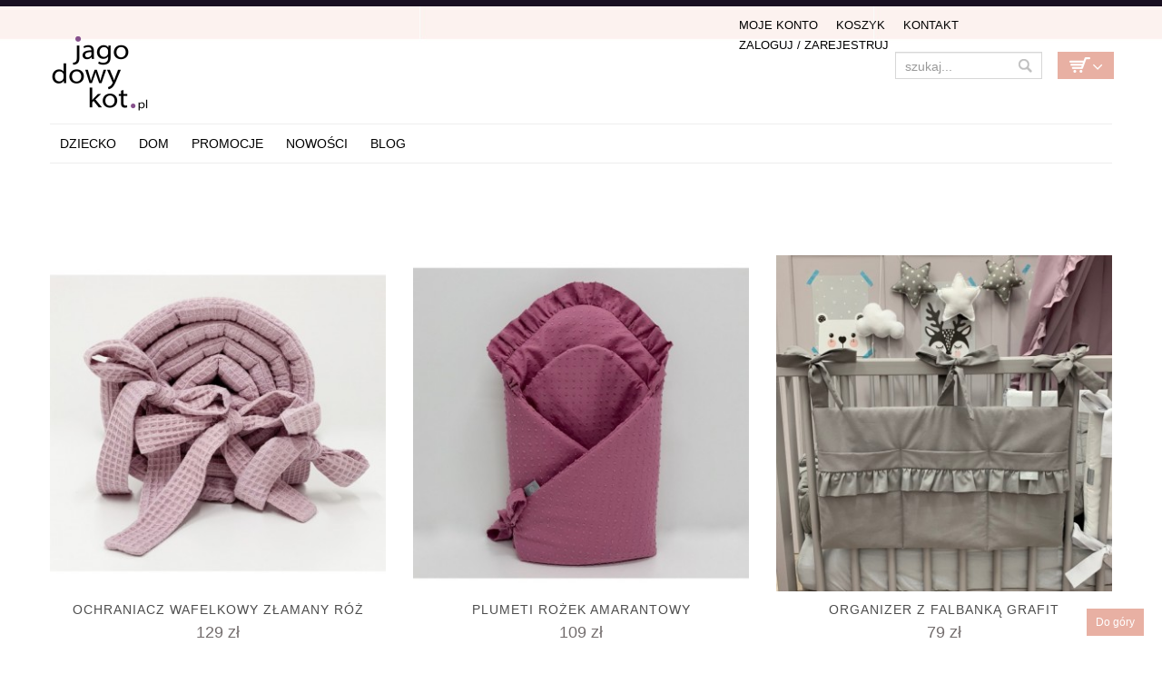

--- FILE ---
content_type: text/html; charset=UTF-8
request_url: https://www.jagodowykot.pl/projektanci/dolly/page/2/?view=grid
body_size: 36124
content:
<!DOCTYPE html>
<!--[if IE 6]>
<html id="ie6" class="ie"lang="pl-PL" xmlns="http://www.w3.org/1999/xhtml" xmlns:og="http://ogp.me/ns#" xmlns:fb="http://www.facebook.com/2008/fbml">
<![endif]-->
<!--[if IE 7]>
<html id="ie7"  class="ie"lang="pl-PL" xmlns="http://www.w3.org/1999/xhtml" xmlns:og="http://ogp.me/ns#" xmlns:fb="http://www.facebook.com/2008/fbml">
<![endif]-->
<!--[if IE 8]>
<html id="ie8"  class="ie"lang="pl-PL" xmlns="http://www.w3.org/1999/xhtml" xmlns:og="http://ogp.me/ns#" xmlns:fb="http://www.facebook.com/2008/fbml">
<![endif]-->
<!--[if IE 9]>
<html id="ie9"  class="ie"lang="pl-PL" xmlns="http://www.w3.org/1999/xhtml" xmlns:og="http://ogp.me/ns#" xmlns:fb="http://www.facebook.com/2008/fbml">
<![endif]-->

<!-- This doesn't work but i prefer to leave it here... maybe in the future the MS will support it... i hope... -->
<!--[if IE 10]>
<html id="ie10"  class="ie"lang="pl-PL" xmlns="http://www.w3.org/1999/xhtml" xmlns:og="http://ogp.me/ns#" xmlns:fb="http://www.facebook.com/2008/fbml">
<![endif]-->

<!--[if gt IE 9]>
<html class="ie"lang="pl-PL" xmlns="http://www.w3.org/1999/xhtml" xmlns:og="http://ogp.me/ns#" xmlns:fb="http://www.facebook.com/2008/fbml">
<![endif]-->
<!--[if !IE]>
<html lang="pl-PL" xmlns="http://www.w3.org/1999/xhtml" xmlns:og="http://ogp.me/ns#" xmlns:fb="http://www.facebook.com/2008/fbml">
<![endif]-->

<!-- START HEAD -->
<head>
<!-- Google tag (gtag.js) -->
<script async src="https://www.googletagmanager.com/gtag/js?id=G-7YC990TFGV"></script>
<script>
  window.dataLayer = window.dataLayer || [];
  function gtag(){dataLayer.push(arguments);}
  gtag('js', new Date());

  gtag('config', 'G-7YC990TFGV');
</script>

            <meta charset="UTF-8" />
    
                <!-- this line will appear only if the website is visited with an iPad -->
        <meta name="viewport" content="width=device-width, initial-scale=1.0, maximum-scale=1.2, user-scalable=yes" />
        
                <meta property="og:site_name" content="JagodowyKot"/>
        <meta property="og:title" content="OCHRANIACZ WAFELKOWY ZŁAMANY RÓŻ"/>
        <meta property="og:url" content="https://www.jagodowykot.pl/shop/black-friday/ochraniacz-wafelkowy-zlamany-roz/"/>

                <meta property="og:image" content="https://www.jagodowykot.pl/wp-content/uploads/2019/07/ochraniacz-wafelkowy-zlamany-roz.jpg"/>
        <meta name="keywords" content="ochraniacz do łóżeczka, ochraniacz da chłopca, niebieski ochraniacz, do łoóżeczka" />        
        
<title>JagodowyKot - Dolly</title>

<!-- RESET STYLESHEET -->
<link rel="stylesheet" type="text/css" media="all" href="https://www.jagodowykot.pl/wp-content/themes/cheope/css/reset.css" />
<!-- BOOTSTRAP STYLESHEET -->
<link rel="stylesheet" type="text/css" media="all" href="https://www.jagodowykot.pl/wp-content/themes/cheope/core/assets/css/bootstrap.css" />
<!-- MAIN THEME STYLESHEET -->
<link rel="stylesheet" type="text/css" media="all" href="https://www.jagodowykot.pl/wp-content/themes/cheope-child/style.css" />

<!-- PINGBACK & WP STANDARDS -->
<link rel="pingback" href="https://www.jagodowykot.pl/xmlrpc.php" />


<!-- [favicon] begin -->
<link rel="shortcut icon" type="image/x-icon" href="https://www.jagodowykot.pl/wp-content/uploads/2014/08/favicon1.png" />
<link rel="icon" type="image/x-icon" href="https://www.jagodowykot.pl/wp-content/uploads/2014/08/favicon1.png" />
<!-- [favicon] end -->

<!-- Touch icons more info: http://mathiasbynens.be/notes/touch-icons -->
<!-- For iPad3 with retina display: -->
<link rel="apple-touch-icon-precomposed" sizes="144x144" href="https://www.jagodowykot.pl/wp-content/themes/cheope/apple-touch-icon-144x.png" />
<!-- For first- and second-generation iPad: -->
<link rel="apple-touch-icon-precomposed" sizes="114x114" href="https://www.jagodowykot.pl/wp-content/themes/cheope/apple-touch-icon-114x.png" />
<!-- For first- and second-generation iPad: -->
<link rel="apple-touch-icon-precomposed" sizes="72x72" href="https://www.jagodowykot.pl/wp-content/themes/cheope/icons/apple-touch-icon-72x.png">
<!-- For non-Retina iPhone, iPod Touch, and Android 2.1+ devices: -->
<link rel="apple-touch-icon-precomposed" href="https://www.jagodowykot.pl/wp-content/themes/cheope/apple-touch-icon-57x.png" />    <script>(function() {
var _fbq = window._fbq || (window._fbq = []);
if (!_fbq.loaded) {
var fbds = document.createElement('script');
fbds.async = true;
fbds.src = '//connect.facebook.net/en_US/fbds.js';
var s = document.getElementsByTagName('script')[0];
s.parentNode.insertBefore(fbds, s);
_fbq.loaded = true;
}
_fbq.push(['addPixelId', '691502944252478']);
})();
window._fbq = window._fbq || [];
window._fbq.push(['track', 'PixelInitialized', {}]);
</script>
<noscript><img height="1" width="1" alt="" style="display:none" src="https://www.facebook.com/tr?id=691502944252478&amp;ev=PixelInitialized" /></noscript>
<script type="text/javascript">
var elastislide_defaults = {
	imageW: "100%",
	border		: 0,
	margin      : 0,
	preventDefaultEvents: false,
	infinite : true,
	slideshowSpeed : 3500
};
</script>
<link rel="alternate" type="application/rss+xml" title="JagodowyKot &raquo; Kanał z wpisami" href="https://www.jagodowykot.pl/feed/" />
<link rel="alternate" type="application/rss+xml" title="JagodowyKot &raquo; Kanał z komentarzami" href="https://www.jagodowykot.pl/comments/feed/" />
<link rel='stylesheet' id='thickbox-css'  href='https://www.jagodowykot.pl/wp-includes/js/thickbox/thickbox.css' type='text/css' media='all' />
<link rel='stylesheet' id='google-fonts-css'  href='https://fonts.googleapis.com/css?family' type='text/css' media='all' />
<link rel='stylesheet' id='lptw-style-css'  href='https://www.jagodowykot.pl/wp-content/plugins/advanced-recent-posts/lptw-recent-posts.css' type='text/css' media='all' />
<link rel='stylesheet' id='cookie-notice-front-css'  href='https://www.jagodowykot.pl/wp-content/plugins/cookie-notice/css/front.css' type='text/css' media='all' />
<link rel='stylesheet' id='woocommerce_frontend_styles-css'  href='https://www.jagodowykot.pl/wp-content/themes/cheope-child/woocommerce/style.css' type='text/css' media='all' />
<link rel='stylesheet' id='styles-minified-css'  href='https://www.jagodowykot.pl/wp-content/themes/cheope-child/cache/style.css' type='text/css' media='all' />
<link rel='stylesheet' id='cache-custom-css'  href='https://www.jagodowykot.pl/wp-content/themes/cheope-child/cache/custom.css' type='text/css' media='all' />
<link rel='stylesheet' id='custom-css'  href='https://www.jagodowykot.pl/wp-content/themes/cheope/custom.css' type='text/css' media='all' />
<script type='text/javascript' src='https://www.jagodowykot.pl/wp-includes/js/jquery/jquery.js'></script>
<script type='text/javascript' src='https://www.jagodowykot.pl/wp-includes/js/jquery/jquery-migrate.min.js'></script>
<script type='text/javascript'>
/* <![CDATA[ */
var cnArgs = {"ajaxurl":"https:\/\/www.jagodowykot.pl\/wp-admin\/admin-ajax.php","hideEffect":"fade","cookieName":"cookie_notice_accepted","cookieValue":"TRUE","cookieTime":"86400","cookiePath":"\/","cookieDomain":""};
/* ]]> */
</script>
<script type='text/javascript' src='https://www.jagodowykot.pl/wp-content/plugins/cookie-notice/js/front.js'></script>
<script type='text/javascript' src='https://www.jagodowykot.pl/wp-content/themes/cheope-child/js/jquery-scrolltofixed-min.js'></script>
<script type='text/javascript' src='https://www.jagodowykot.pl/wp-content/themes/cheope-child/js/menu-scrolltofixed.js'></script>
<link rel="EditURI" type="application/rsd+xml" title="RSD" href="https://www.jagodowykot.pl/xmlrpc.php?rsd" />
<link rel="wlwmanifest" type="application/wlwmanifest+xml" href="https://www.jagodowykot.pl/wp-includes/wlwmanifest.xml" /> 
<meta name="generator" content="WordPress 3.7.41" />
        <style type="text/css">
            body { background-color: #ffffff; }      
        </style>
                <style type="text/css">
            .blog-big .meta, .blog-small .meta { background-color: #ffffff; }      
        </style>
            <style type="text/css">
        ul.products li.product.list .product-thumbnail { margin-left:422px; }
        ul.products li.product.list .product-thumbnail .thumbnail-wrapper { margin-left:-422px; }
        
        /* IE8, Portrait tablet to landscape and desktop till 1024px */
        .single-product .sidebar-no div.images,
        .single-product .sidebar-no div.images { width:39.333333333333%; }
        .single-product .sidebar-no div.summary,
        .single-product .sidebar-no div.summary { width:56%; }
        
        .single-product .sidebar-right .span10 div.images,
        .single-product .sidebar-left .span10 div.images { width:48.659793814433%; }
        .single-product .sidebar-right .span10 div.summary,
        .single-product .sidebar-left .span10 div.summary { width:45.567010309278%; }
        
        .single-product .sidebar-right .span9 div.images,
        .single-product .sidebar-left .span9 div.images { width:54.252873563218%; }
        .single-product .sidebar-right .span9 div.summary,
        .single-product .sidebar-left .span9 div.summary { width:39.310344827586%; }
        /* WooCommerce standard images */
        .single-product .images .thumbnails > a { width:80px !important; height:80px !important; }
        /* Slider images */
        .single-product .images .thumbnails li img { max-width:80px !important; }
        
        /* Desktop above 1200px */
        @media (min-width:1200px) {            
            /* WooCommerce standard images */
            .single-product .images .thumbnails > a { width:90px !important; height:90px !important; }
            /* Slider images */
            .single-product .images .thumbnails li img { max-width:90px !important; }
        }
        
        /* Desktop above 1200px */
        @media (max-width: 979px) and (min-width: 768px) {            
            /* WooCommerce standard images */
            .single-product .images .thumbnails > a { width:63px !important; height:63px !important; }
            /* Slider images */
            .single-product .images .thumbnails li img { max-width:63px !important; }
        }

                /* Below 767px, mobiles included */
        @media (max-width: 767px) {
            .single-product div.images,
            .single-product div.summary { float:none;margin-left:0px !important;width:100% !important; }
            
            .single-product div.images { margin-bottom:20px; }    
            
            /* WooCommerce standard images */
            .single-product .images .thumbnails > a { width:65px !important; height:65px !important; }
            /* Slider images */
            .single-product .images .thumbnails li img { max-width:65px !important; }
        }
            </style>
    

<!-- WooCommerce Version -->
<meta name="generator" content="WooCommerce 2.0.19" />

	<style type="text/css">.recentcomments a{display:inline !important;padding:0 !important;margin:0 !important;}</style>
    <link rel="stylesheet" href="https://use.fontawesome.com/releases/v5.8.2/css/all.css"> 
  <meta name="p:domain_verify" content="e9756bff37cf41ad50cb00cb0eec41ca"/>
</head>
<!-- END HEAD -->
<!-- START BODY -->
<body class="archive paged tax-products-designers term-dolly term-739 paged-2 no_js responsive stretched chrome">



<!-- Load an icon library to show a hamburger menu (bars) on small screens -->
 

 

<style>


.overlay {
  height: 0%;
  width: 100%;
  position: fixed;
  z-index: 4;
  top: 0;
  left: 0;
  background-color: rgb(0,0,0);
  background-color: rgba(0,0,0, 0.9);
  overflow-y: hidden;
  transition: 0.5s;
}

.overlay-content {
  position: relative;
  top: 15%;
  width: 100%;
  text-align: center;
  margin-top: 10px;
}

.overlay a {
  padding: 8px;
  text-decoration: none;
  font-size: 24px;
line-height:34px;
  color: #818181;
  display: block;
  transition: 0.3s;
}

.overlay a:hover, .overlay a:focus {
  color: #f1f1f1;
}

.overlay .closebtn {
  position: absolute;
  top: 30px;
  right: 45px;
  font-size: 60px;
}

.openbtn {
display:block; 
  position: fixed;
  top: 30px;
  right: 45px;
  font-size: 50px;
z-index:2;
background:#000; color:#faf2ef; padding:10px 10px; border-radius:4px;
}

@media screen and (max-height: 450px) {
  .overlay {overflow-y: auto;}
  .overlay a {font-size: 20px}
  .overlay .closebtn {
  font-size: 40px;
  top: 15px;
  right: 35px;
  }
}
 @media screen and (min-width: 768px) {
.overlay, .openbtn {display:none}
}

@media screen and (max-width: 768px) {
.menu-select{display:none !important;}
}
</style>
 

<div id="myNav" class="overlay">
  <a href="javascript:void(0)" class="closebtn" onclick="closeNav()">&times;</a>
  <div class="overlay-content">
    <a href="/">Home</a>
    <a href="/kategoria-produktu/dziecko/">Dla dzieci</a>
    <a href="/dla-noworodka/">Wyprawka</a>
    <a href="/kategoria-produktu/wnetrza/">Dom</a>
    
    <a href="/kategoria-produktu/dla-zwierzat/">Dla zwierząt</a>
    <a href="/nowosci/">Nowości</a>
<a href="/promocje/">Promocje</a>
    <a href="/blog/">Blog</a>
<br><bR>
    <a href="/moje-konto/">Moje konto</a>
    <a href="/cart//">Koszyk</a>
<a href="/kontakt/">Kontakt</a>
 
  </div>
</div>

 
<span style="font-size:30px;cursor:pointer; text-align:right;  " class="openbtn" onclick="openNav()"><i class="fas fa-bars" style="color:#faf2ef"></i></span>

<script>
function openNav() {
  document.getElementById("myNav").style.height = "100%";
}

function closeNav() {
  document.getElementById("myNav").style.height = "0%";
}
</script>


    <!-- START BG SHADOW -->
    <div class="bg-shadow">

                <!-- START WRAPPER -->
        <div id="wrapper" class="container group">

                        <!-- START HEADER -->
            <div id="header" class="group">
                <div class="group container">
 




                	<div class="row">

                		<div class="span12">
                            <div id="fblike"> <div class="inner"> <iframe src="//www.facebook.com/plugins/like.php?href=https%3A%2F%2Fwww.facebook.com%2Fjagodowykotpl&amp;width=200&amp;layout=button_count&amp;action=like&amp;show_faces=false&amp;share=true&amp;height=21" scrolling="no" frameborder="0" style="border:none; overflow:hidden; width:200px; height:21px;" allowTransparency="true"></iframe></div></div>
	                    
<div class="row">
	<!-- START LOGO -->
	<div id="logo" class="span7 group">
	     
         <a id="logo-img" href="/" title="JagodowyKot">
    <img src="/wp-content/uploads/2014/06/logo-web-retina1.png" title="JagodowyKot" alt="JagodowyKot" height="89" width="200"/>
             <!--<img src="http://www.jagodowykot.pl/wp-content/uploads/2015/12/jagodowy-kot-swieta2.png" title="JagodowyKot" alt="JagodowyKot" height="100" width="211" style="margin-top:-15px"/>
        -->     
            
</a>

	</div>
	<!-- END LOGO -->
		
	<!-- START HEADER SIDEBAR -->
	<div id="header-sidebar" class="span5 group">                                                     
		<div class="widget widget_search_mini">
		<form action="https://www.jagodowykot.pl/" method="get" class="search_mini">
			<input type="text" name="s" id="search_mini" value="" placeholder="szukaj..." />
			<input type="hidden" name="post_type" value="product" />
            <input type="submit" id="submit" name="submit" value="" />
		</form>

</div>		<div class="widget woocommerce widget_shopping_cart"><div class="border-1 border"><div class="border-2 border"><h2 class="widgettitle">Koszyk</h2>			<a href="https://www.jagodowykot.pl/cart/" class="cart_control cart_control_empty">Empty Cart</a>
					<div class="cart_wrapper">
		<div class="widget_shopping_cart_content "></div>			</div>
			
			
			<script type="text/javascript">
			jQuery(document).ready(function($){
				$('.cart_control').live('click', function(e){
					//e.preventDefault();
				});
				
				$('.cart_control').live('hover', function(){
					$(this).next('.cart_wrapper').slideDown();
				}).live('mouseleave', function(){
					$(this).next('.cart_wrapper').delay(500).slideUp();
				});
				
				
			    $('.cart_wrapper')
			        .live('mouseenter', function(){ $(this).stop(true,true).show() })
			        .live('mouseleave', function(){ $(this).delay(500).slideUp() });
			});
			</script>
			</div></div></div> 
		<div class="widget login_register"><ul id="menu-top-menu" class="level-1"><li id="menu-item-1087" class="menu-item menu-item-type-post_type menu-item-object-page menu-item-1087"><a href="https://www.jagodowykot.pl/moje-konto/">Moje Konto</a></li>
<li id="menu-item-18599" class="menu-item menu-item-type-post_type menu-item-object-page menu-item-18599"><a href="https://www.jagodowykot.pl/cart/">Koszyk</a></li>
<li id="menu-item-175796" class="menu-item menu-item-type-post_type menu-item-object-page menu-item-175796"><a href="https://www.jagodowykot.pl/kontakt/">Kontakt</a></li>
<li><a href="https://www.jagodowykot.pl/moje-konto/">Zaloguj / Zarejestruj</a></li></ul></div>	</div>
</div>

<div class="row">
	<div id="nav" class="span12 group">
		<!-- START MAIN NAVIGATION -->
		
                        <ul id="menu-main-menu" class="level-1"><li id="menu-item-176055" class="menu-item menu-item-type-taxonomy menu-item-object-product_cat menu-item-children-0"><a href="https://www.jagodowykot.pl/kategoria-produktu/dziecko/">Dziecko</a></li>
<li id="menu-item-176083" class="menu-item menu-item-type-taxonomy menu-item-object-product_cat menu-item-children-0"><a href="https://www.jagodowykot.pl/kategoria-produktu/wnetrza/">DOM</a></li>
<li id="menu-item-206921" class="menu-item menu-item-type-post_type menu-item-object-page menu-item-children-0"><a href="https://www.jagodowykot.pl/oferta-miesiaca/">Promocje</a></li>
<li id="menu-item-74091" class="menu-item menu-item-type-post_type menu-item-object-page menu-item-children-0"><a href="https://www.jagodowykot.pl/nowosci/">Nowości</a></li>
<li id="menu-item-212113" class="menu-item menu-item-type-post_type menu-item-object-page menu-item-children-0"><a href="https://www.jagodowykot.pl/blog/">Blog</a></li>
</ul>    		<!-- END MAIN NAVIGATION -->

		<div id="nav-sidebar">
				</div>
	</div>
</div>

<br>
	                    </div>
                    </div>
                </div>
            </div>
   <div id="fb"><iframe style="border: none; overflow: hidden; width: 260px; height: 21px;" src="//www.facebook.com/plugins/like.php?href=https%3A%2F%2Fwww.facebook.com%2Fjagodowykotpl&amp;width=260&amp;layout=button_count&amp;action=like&amp;show_faces=false&amp;share=false&amp;height=21" height="240" width="260" frameborder="0" scrolling="no"></iframe></div>
            <!-- END HEADER -->
            <div id="back-top"><a href="#top">Do góry</a></div>  
	<div id="primary" class="sidebar-no">
    <div class="container group">
	    <div class="row">
	        	        <!-- START CONTENT -->
	        <div id="content-shop" class="span12 content group">
<div class="portfolios type-portfolios status-publish hentry work group row instock">
	<div class="work-thumbnail span6" >
		<div class="thumb-wrapper" >
			<div  class="work-thumbnail" >
				<div  >
								</div>
			</div>
		</div>
	</div>
	<div class="work-description span6">
		<!--h3>Dolly</h3>
		<p></p><br/-->

		
	</div>
	<div class="clear"></div>
</div>
<br/><br/>
<!--<H3>Wszystkie produkty od <span style="color:#8ecbce; font-size:14px">
Dolly:</span></H3>-->


<div id="page-meta" class="group">
		<p class="list-or-grid">
    Wyświetlanie:     <a class="grid-view active" href="/projektanci/dolly/page/2/?view=grid" title="Pokaż jako siatkę produktów">grid</a>
    <a class="list-view" href="/projektanci/dolly/page/2/?view=list" title="Pokaż jako listę">lista</a>
</p>        </div>
	
		 
		
		  
		
					 
				
			
			<ul class="products">
				
						 			
					<li class="product group grid classic span4 first">

	
	<div class="product-thumbnail group">
        
        <div class="thumbnail-wrapper">
    		<a href="https://www.jagodowykot.pl/shop/black-friday/ochraniacz-wafelkowy-zlamany-roz/" class="thumb"><img width="380" height="380" src="https://www.jagodowykot.pl/wp-content/uploads/2019/07/ochraniacz-wafelkowy-zlamany-roz-380x380.jpg" class="attachment-shop_catalog wp-post-image" alt="Wafelkowy ochraniacz w pięknym różowym kolorze wykonany jest ze 100% bawełny." /></a>
	

<div class="product-actions">    
    <a href="https://www.jagodowykot.pl/shop/black-friday/ochraniacz-wafelkowy-zlamany-roz/" rel="nofollow" title="Szczegóły" class="details">Szczegóły</a>    <a href="/projektanci/dolly/page/2/?view=grid&#038;add-to-cart=141471" rel="nofollow" data-product_id="141471" data-quantity="1" class="add_to_cart_button button product_type_simple" title="Kup teraz">Kup teraz</a>    </div>

<a class="added button alt cart" href="https://www.jagodowykot.pl/cart/" title="Zobacz koszyk">Dodano</a>  
        </div>    
        
        
        <div class="product-meta">
    		<h3>OCHRANIACZ WAFELKOWY ZŁAMANY RÓŻ</h3>    
    		

	<span class="price"><span class="amount">129&nbsp;&#122;&#322;</span></span>
	<a class="read-more" href="https://www.jagodowykot.pl/shop/black-friday/ochraniacz-wafelkowy-zlamany-roz/">Więcej</a>
    	</div> 

	</div>

	
	

<div class="product-actions">    
    <a href="https://www.jagodowykot.pl/shop/black-friday/ochraniacz-wafelkowy-zlamany-roz/" rel="nofollow" title="Szczegóły" class="details">Szczegóły</a>    <a href="/projektanci/dolly/page/2/?view=grid&#038;add-to-cart=141471" rel="nofollow" data-product_id="141471" data-quantity="1" class="add_to_cart_button button product_type_simple" title="Kup teraz">Kup teraz</a>    </div>

</li>
						 			
					<li class="product group grid classic span4">

	
	<div class="product-thumbnail group">
        
        <div class="thumbnail-wrapper">
    		<a href="https://www.jagodowykot.pl/shop/black-friday/plumeti-rozek-amarantowy/" class="thumb"><img width="380" height="380" src="https://www.jagodowykot.pl/wp-content/uploads/2019/04/plumeti-rozek-amarantowy1-380x380.jpg" class="attachment-shop_catalog wp-post-image" alt="Rożek/ becik niemowlęcy w amarantowym kolorze z falbanką i kokardką jest mięciutki i milutki." /></a>
	

<div class="product-actions">    
    <a href="https://www.jagodowykot.pl/shop/black-friday/plumeti-rozek-amarantowy/" rel="nofollow" title="Szczegóły" class="details">Szczegóły</a>    <a href="/projektanci/dolly/page/2/?view=grid&#038;add-to-cart=136251" rel="nofollow" data-product_id="136251" data-quantity="1" class="add_to_cart_button button product_type_simple" title="Kup teraz">Kup teraz</a>    </div>

<a class="added button alt cart" href="https://www.jagodowykot.pl/cart/" title="Zobacz koszyk">Dodano</a>  
        </div>    
        
        
        <div class="product-meta">
    		<h3>PLUMETI ROŻEK AMARANTOWY</h3>    
    		

	<span class="price"><span class="amount">109&nbsp;&#122;&#322;</span></span>
	<a class="read-more" href="https://www.jagodowykot.pl/shop/black-friday/plumeti-rozek-amarantowy/">Więcej</a>
    	</div> 

	</div>

	
	

<div class="product-actions">    
    <a href="https://www.jagodowykot.pl/shop/black-friday/plumeti-rozek-amarantowy/" rel="nofollow" title="Szczegóły" class="details">Szczegóły</a>    <a href="/projektanci/dolly/page/2/?view=grid&#038;add-to-cart=136251" rel="nofollow" data-product_id="136251" data-quantity="1" class="add_to_cart_button button product_type_simple" title="Kup teraz">Kup teraz</a>    </div>

</li>
						 			
					<li class="product group grid classic span4 last">

	
	<div class="product-thumbnail group">
        
        <div class="thumbnail-wrapper">
    		<a href="https://www.jagodowykot.pl/shop/organizery-przyborniki/organizer-z-falbanka-grafit/" class="thumb"><img width="380" height="380" src="https://www.jagodowykot.pl/wp-content/uploads/2019/04/organizer-z-falbanka-grafit2-380x380.jpg" class="attachment-shop_catalog wp-post-image" alt="Szary organizer z falbanką na łóżeczko niemowlęce" /></a>
	

<div class="product-actions">    
    <a href="https://www.jagodowykot.pl/shop/organizery-przyborniki/organizer-z-falbanka-grafit/" rel="nofollow" title="Szczegóły" class="details">Szczegóły</a>    <a href="/projektanci/dolly/page/2/?view=grid&#038;add-to-cart=136043" rel="nofollow" data-product_id="136043" data-quantity="1" class="add_to_cart_button button product_type_simple" title="Kup teraz">Kup teraz</a>    </div>

<a class="added button alt cart" href="https://www.jagodowykot.pl/cart/" title="Zobacz koszyk">Dodano</a>  
        </div>    
        
        
        <div class="product-meta">
    		<h3>ORGANIZER Z FALBANKĄ GRAFIT</h3>    
    		

	<span class="price"><span class="amount">79&nbsp;&#122;&#322;</span></span>
	<a class="read-more" href="https://www.jagodowykot.pl/shop/organizery-przyborniki/organizer-z-falbanka-grafit/">Więcej</a>
    	</div> 

	</div>

	
	

<div class="product-actions">    
    <a href="https://www.jagodowykot.pl/shop/organizery-przyborniki/organizer-z-falbanka-grafit/" rel="nofollow" title="Szczegóły" class="details">Szczegóły</a>    <a href="/projektanci/dolly/page/2/?view=grid&#038;add-to-cart=136043" rel="nofollow" data-product_id="136043" data-quantity="1" class="add_to_cart_button button product_type_simple" title="Kup teraz">Kup teraz</a>    </div>

</li>
						 			
					<li class="product group grid classic span4 first">

	
	<div class="product-thumbnail group">
        
        <div class="thumbnail-wrapper">
    		<a href="https://www.jagodowykot.pl/shop/black-friday/organizer-z-falbanka-bialy/" class="thumb"><img width="380" height="380" src="https://www.jagodowykot.pl/wp-content/uploads/2019/04/organizer-z-falbanka-bialy2-380x380.jpg" class="attachment-shop_catalog wp-post-image" alt="Biały ozdobny organizer z falbanką na łóżeczko, w którym z łatwością pomieścisz wszystkie najpotrzebniejsze przybory: pieluszki, chusteczki, zabawki, kremiki DZIECKA" /></a>
	

<div class="product-actions">    
    <a href="https://www.jagodowykot.pl/shop/black-friday/organizer-z-falbanka-bialy/" rel="nofollow" title="Szczegóły" class="details">Szczegóły</a>    <a href="/projektanci/dolly/page/2/?view=grid&#038;add-to-cart=136024" rel="nofollow" data-product_id="136024" data-quantity="1" class="add_to_cart_button button product_type_simple" title="Kup teraz">Kup teraz</a>    </div>

<a class="added button alt cart" href="https://www.jagodowykot.pl/cart/" title="Zobacz koszyk">Dodano</a>  
        </div>    
        
        
        <div class="product-meta">
    		<h3>ORGANIZER Z FALBANKĄ BIAŁY</h3>    
    		

	<span class="price"><span class="amount">79&nbsp;&#122;&#322;</span></span>
	<a class="read-more" href="https://www.jagodowykot.pl/shop/black-friday/organizer-z-falbanka-bialy/">Więcej</a>
    	</div> 

	</div>

	
	

<div class="product-actions">    
    <a href="https://www.jagodowykot.pl/shop/black-friday/organizer-z-falbanka-bialy/" rel="nofollow" title="Szczegóły" class="details">Szczegóły</a>    <a href="/projektanci/dolly/page/2/?view=grid&#038;add-to-cart=136024" rel="nofollow" data-product_id="136024" data-quantity="1" class="add_to_cart_button button product_type_simple" title="Kup teraz">Kup teraz</a>    </div>

</li>
						 			
					<li class="product group grid classic span4">

	
	<div class="product-thumbnail group">
        
        <div class="thumbnail-wrapper">
    		<a href="https://www.jagodowykot.pl/shop/black-friday/plumeti-ochraniacz-szary-2/" class="thumb"><img width="380" height="380" src="https://www.jagodowykot.pl/wp-content/uploads/2018/11/plumeti-ochraniacz-szary-380x380.jpg" class="attachment-shop_catalog wp-post-image" alt="PLUMETI OCHRANIACZ DO ŁÓŻECZKA DZIECIĘCEGO SZARY" /></a>
	

<div class="product-actions">    
    <a href="https://www.jagodowykot.pl/shop/black-friday/plumeti-ochraniacz-szary-2/" rel="nofollow" title="Szczegóły" class="details">Szczegóły</a>    <a href="/projektanci/dolly/page/2/?view=grid&#038;add-to-cart=120577" rel="nofollow" data-product_id="120577" data-quantity="1" class="add_to_cart_button button product_type_simple" title="Kup teraz">Kup teraz</a>    </div>

<a class="added button alt cart" href="https://www.jagodowykot.pl/cart/" title="Zobacz koszyk">Dodano</a>  
        </div>    
        
        
        <div class="product-meta">
    		<h3>PLUMETI OCHRANIACZ SZARY</h3>    
    		

	<span class="price"><span class="amount">139&nbsp;&#122;&#322;</span></span>
	<a class="read-more" href="https://www.jagodowykot.pl/shop/black-friday/plumeti-ochraniacz-szary-2/">Więcej</a>
    	</div> 

	</div>

	
	

<div class="product-actions">    
    <a href="https://www.jagodowykot.pl/shop/black-friday/plumeti-ochraniacz-szary-2/" rel="nofollow" title="Szczegóły" class="details">Szczegóły</a>    <a href="/projektanci/dolly/page/2/?view=grid&#038;add-to-cart=120577" rel="nofollow" data-product_id="120577" data-quantity="1" class="add_to_cart_button button product_type_simple" title="Kup teraz">Kup teraz</a>    </div>

</li>
						 			
					<li class="product group grid classic span4 last">

	
	<div class="product-thumbnail group">
        
        <div class="thumbnail-wrapper">
    		<a href="https://www.jagodowykot.pl/shop/akcesoria-dzieciece/niany-kokon-z-falbanka-jagodowy/" class="thumb"><img width="380" height="380" src="https://www.jagodowykot.pl/wp-content/uploads/2018/09/img_2036-380x380.jpg" class="attachment-shop_catalog wp-post-image" alt="kokon/gniazdko niemowlęce jagodowe" /></a>
	

<div class="product-actions">    
    <a href="https://www.jagodowykot.pl/shop/akcesoria-dzieciece/niany-kokon-z-falbanka-jagodowy/" rel="nofollow" title="Szczegóły" class="details">Szczegóły</a>    <a href="/projektanci/dolly/page/2/?view=grid&#038;add-to-cart=117753" rel="nofollow" data-product_id="117753" data-quantity="1" class="add_to_cart_button button product_type_simple" title="Kup teraz">Kup teraz</a>    </div>

<a class="added button alt cart" href="https://www.jagodowykot.pl/cart/" title="Zobacz koszyk">Dodano</a>  
        </div>    
        
        
        <div class="product-meta">
    		<h3>LNIANY KOKON Z FALBANKĄ JAGODOWY</h3>    
    		

	<span class="price"><span class="amount">259&nbsp;&#122;&#322;</span></span>
	<a class="read-more" href="https://www.jagodowykot.pl/shop/akcesoria-dzieciece/niany-kokon-z-falbanka-jagodowy/">Więcej</a>
    	</div> 

	</div>

	
	

<div class="product-actions">    
    <a href="https://www.jagodowykot.pl/shop/akcesoria-dzieciece/niany-kokon-z-falbanka-jagodowy/" rel="nofollow" title="Szczegóły" class="details">Szczegóły</a>    <a href="/projektanci/dolly/page/2/?view=grid&#038;add-to-cart=117753" rel="nofollow" data-product_id="117753" data-quantity="1" class="add_to_cart_button button product_type_simple" title="Kup teraz">Kup teraz</a>    </div>

</li>
						 			
					<li class="product group grid classic span4 first">

	
	<div class="product-thumbnail group">
        
        <div class="thumbnail-wrapper">
    		<a href="https://www.jagodowykot.pl/shop/black-friday/koszyczek-pikowany-rozowy-z-biala-falbanka-w-szare-kropki/" class="thumb"><img width="380" height="380" src="https://www.jagodowykot.pl/wp-content/uploads/2018/09/koszyczek-pikowany-rozowy-z-biala-falbanka-w-szare-kropki-380x380.jpg" class="attachment-shop_catalog wp-post-image" alt="KOSZYCZEK DO POKOJU DZIECKA PIKOWANY RÓŻOWY Z BIAŁĄ FALBANKĄ W SZARE KROPKI" /></a>
	

<div class="product-actions">    
    <a href="https://www.jagodowykot.pl/shop/black-friday/koszyczek-pikowany-rozowy-z-biala-falbanka-w-szare-kropki/" rel="nofollow" title="Szczegóły" class="details">Szczegóły</a>    <a href="/projektanci/dolly/page/2/?view=grid&#038;add-to-cart=117702" rel="nofollow" data-product_id="117702" data-quantity="1" class="add_to_cart_button button product_type_simple" title="Kup teraz">Kup teraz</a>    </div>

<a class="added button alt cart" href="https://www.jagodowykot.pl/cart/" title="Zobacz koszyk">Dodano</a>  
        </div>    
        
        
        <div class="product-meta">
    		<h3>KOSZYCZEK PIKOWANY RÓŻOWY Z BIAŁĄ FALBANKĄ W SZARE KROPKI</h3>    
    		

	<span class="price"><span class="amount">55&nbsp;&#122;&#322;</span></span>
	<a class="read-more" href="https://www.jagodowykot.pl/shop/black-friday/koszyczek-pikowany-rozowy-z-biala-falbanka-w-szare-kropki/">Więcej</a>
    	</div> 

	</div>

	
	

<div class="product-actions">    
    <a href="https://www.jagodowykot.pl/shop/black-friday/koszyczek-pikowany-rozowy-z-biala-falbanka-w-szare-kropki/" rel="nofollow" title="Szczegóły" class="details">Szczegóły</a>    <a href="/projektanci/dolly/page/2/?view=grid&#038;add-to-cart=117702" rel="nofollow" data-product_id="117702" data-quantity="1" class="add_to_cart_button button product_type_simple" title="Kup teraz">Kup teraz</a>    </div>

</li>
						 			
					<li class="product group grid classic span4">

	
	<div class="product-thumbnail group">
        
        <div class="thumbnail-wrapper">
    		<a href="https://www.jagodowykot.pl/shop/kosze-i-pojemniki-na-zabawki/koszyczek-pikowany-mietowy-z-biala-falbanka-w-szare-kropki/" class="thumb"><img width="380" height="380" src="https://www.jagodowykot.pl/wp-content/uploads/2018/09/koszyczek-pikowany-mietowy-z-biala-falbanka-w-szare-kropki-380x380.jpg" class="attachment-shop_catalog wp-post-image" alt="KOSZYCZEK DO POKOJU DZIECKA- PIKOWANY MIĘTOWY Z BIAŁĄ FALBANKĄ W SZARE KROPKI" /></a>
	

<div class="product-actions">    
    <a href="https://www.jagodowykot.pl/shop/kosze-i-pojemniki-na-zabawki/koszyczek-pikowany-mietowy-z-biala-falbanka-w-szare-kropki/" rel="nofollow" title="Szczegóły" class="details">Szczegóły</a>    <a href="/projektanci/dolly/page/2/?view=grid&#038;add-to-cart=117686" rel="nofollow" data-product_id="117686" data-quantity="1" class="add_to_cart_button button product_type_simple" title="Kup teraz">Kup teraz</a>    </div>

<a class="added button alt cart" href="https://www.jagodowykot.pl/cart/" title="Zobacz koszyk">Dodano</a>  
        </div>    
        
        
        <div class="product-meta">
    		<h3>KOSZYCZEK PIKOWANY MIĘTOWY Z BIAŁĄ FALBANKĄ W SZARE KROPKI</h3>    
    		

	<span class="price"><span class="amount">55&nbsp;&#122;&#322;</span></span>
	<a class="read-more" href="https://www.jagodowykot.pl/shop/kosze-i-pojemniki-na-zabawki/koszyczek-pikowany-mietowy-z-biala-falbanka-w-szare-kropki/">Więcej</a>
    	</div> 

	</div>

	
	

<div class="product-actions">    
    <a href="https://www.jagodowykot.pl/shop/kosze-i-pojemniki-na-zabawki/koszyczek-pikowany-mietowy-z-biala-falbanka-w-szare-kropki/" rel="nofollow" title="Szczegóły" class="details">Szczegóły</a>    <a href="/projektanci/dolly/page/2/?view=grid&#038;add-to-cart=117686" rel="nofollow" data-product_id="117686" data-quantity="1" class="add_to_cart_button button product_type_simple" title="Kup teraz">Kup teraz</a>    </div>

</li>
						 			
					<li class="product group grid classic span4 last">

	
	<div class="product-thumbnail group">
        
        <div class="thumbnail-wrapper">
    		<a href="https://www.jagodowykot.pl/shop/black-friday/ochraniacz-z-falbanka-grafitowy/" class="thumb"><img width="380" height="380" src="https://www.jagodowykot.pl/wp-content/uploads/2018/09/img_1855-380x380.jpg" class="attachment-shop_catalog wp-post-image" alt="Ochraniacz do łóżeczka dziecięcego/ niemowlęcego -grafitowy z falbanką." /></a>
	

<div class="product-actions">    
    <a href="https://www.jagodowykot.pl/shop/black-friday/ochraniacz-z-falbanka-grafitowy/" rel="nofollow" title="Szczegóły" class="details">Szczegóły</a>    <a href="/projektanci/dolly/page/2/?view=grid&#038;add-to-cart=117592" rel="nofollow" data-product_id="117592" data-quantity="1" class="add_to_cart_button button product_type_simple" title="Kup teraz">Kup teraz</a>    </div>

<a class="added button alt cart" href="https://www.jagodowykot.pl/cart/" title="Zobacz koszyk">Dodano</a>  
        </div>    
        
        
        <div class="product-meta">
    		<h3>OCHRANIACZ Z FALBANKĄ GRAFITOWY</h3>    
    		

	<span class="price"><span class="amount">139&nbsp;&#122;&#322;</span></span>
	<a class="read-more" href="https://www.jagodowykot.pl/shop/black-friday/ochraniacz-z-falbanka-grafitowy/">Więcej</a>
    	</div> 

	</div>

	
	

<div class="product-actions">    
    <a href="https://www.jagodowykot.pl/shop/black-friday/ochraniacz-z-falbanka-grafitowy/" rel="nofollow" title="Szczegóły" class="details">Szczegóły</a>    <a href="/projektanci/dolly/page/2/?view=grid&#038;add-to-cart=117592" rel="nofollow" data-product_id="117592" data-quantity="1" class="add_to_cart_button button product_type_simple" title="Kup teraz">Kup teraz</a>    </div>

</li>
						 			
					<li class="product group grid classic span4 first">

	
	<div class="product-thumbnail group">
        
        <div class="thumbnail-wrapper">
    		<a href="https://www.jagodowykot.pl/shop/black-friday/plaska-pikowana-poduszka-rozne-kolory/" class="thumb"><img width="380" height="380" src="https://www.jagodowykot.pl/wp-content/uploads/2018/09/plaska-pikowana-poduszka-rozne-kolory1-380x380.jpg" class="attachment-shop_catalog wp-post-image" alt="plaska-pikowana-poduszka-rozne-kolory" /></a>
	

<div class="product-actions">    
    <a href="https://www.jagodowykot.pl/shop/black-friday/plaska-pikowana-poduszka-rozne-kolory/" rel="nofollow" title="Szczegóły" class="details">Szczegóły</a>    <a href="https://www.jagodowykot.pl/shop/black-friday/plaska-pikowana-poduszka-rozne-kolory/" rel="nofollow" class="view-options" title="Wybierz">Wybierz</a>    </div>

<a class="added button alt cart" href="https://www.jagodowykot.pl/cart/" title="Zobacz koszyk">Dodano</a>  
        </div>    
        
        
        <div class="product-meta">
    		<h3>PŁASKA PIKOWANA PODUSZKA &#8211; RÓŻNE KOLORY</h3>    
    		

	<span class="price"><span class="amount">45&nbsp;&#122;&#322;</span></span>
	<a class="read-more" href="https://www.jagodowykot.pl/shop/black-friday/plaska-pikowana-poduszka-rozne-kolory/">Więcej</a>
    	</div> 

	</div>

	
	

<div class="product-actions">    
    <a href="https://www.jagodowykot.pl/shop/black-friday/plaska-pikowana-poduszka-rozne-kolory/" rel="nofollow" title="Szczegóły" class="details">Szczegóły</a>    <a href="https://www.jagodowykot.pl/shop/black-friday/plaska-pikowana-poduszka-rozne-kolory/" rel="nofollow" class="view-options" title="Wybierz">Wybierz</a>    </div>

</li>
						 			
					<li class="product group grid classic span4">

	
	<div class="product-thumbnail group">
        
        <div class="thumbnail-wrapper">
    		<a href="https://www.jagodowykot.pl/shop/black-friday/organizer-bialy-w-szare-kropki-z-niebieskim/" class="thumb"><img width="380" height="380" src="https://www.jagodowykot.pl/wp-content/uploads/2017/06/organizer-bialy-w-szare-kropki-z-niebieskim1-380x380.jpg" class="attachment-shop_catalog wp-post-image" alt="Śliczny zestaw - pościel z niebieska falbanką, organizer i ochraniacz. Bardzo pasuje do pokoju chłopczyka." /></a>
	

<div class="product-actions">    
    <a href="https://www.jagodowykot.pl/shop/black-friday/organizer-bialy-w-szare-kropki-z-niebieskim/" rel="nofollow" title="Szczegóły" class="details">Szczegóły</a>    <a href="/projektanci/dolly/page/2/?view=grid&#038;add-to-cart=94114" rel="nofollow" data-product_id="94114" data-quantity="1" class="add_to_cart_button button product_type_simple" title="Kup teraz">Kup teraz</a>    </div>

<a class="added button alt cart" href="https://www.jagodowykot.pl/cart/" title="Zobacz koszyk">Dodano</a>  
        </div>    
        
        
        <div class="product-meta">
    		<h3>ORGANIZER BIAŁY W SZARE KROPKI Z NIEBIESKIM</h3>    
    		

	<span class="price"><span class="amount">59&nbsp;&#122;&#322;</span></span>
	<a class="read-more" href="https://www.jagodowykot.pl/shop/black-friday/organizer-bialy-w-szare-kropki-z-niebieskim/">Więcej</a>
    	</div> 

	</div>

	
	

<div class="product-actions">    
    <a href="https://www.jagodowykot.pl/shop/black-friday/organizer-bialy-w-szare-kropki-z-niebieskim/" rel="nofollow" title="Szczegóły" class="details">Szczegóły</a>    <a href="/projektanci/dolly/page/2/?view=grid&#038;add-to-cart=94114" rel="nofollow" data-product_id="94114" data-quantity="1" class="add_to_cart_button button product_type_simple" title="Kup teraz">Kup teraz</a>    </div>

</li>
						 			
					<li class="product group grid classic span4 last">

	
	<div class="product-thumbnail group">
        
        <div class="thumbnail-wrapper">
    		<a href="https://www.jagodowykot.pl/shop/dziecko/rozek-szary-w-kropeczki-z-mieta/" class="thumb"><img width="380" height="380" src="https://www.jagodowykot.pl/wp-content/uploads/2016/12/rozek-szary-w-kropeczki-z-mieta-380x380.jpg" class="attachment-shop_catalog wp-post-image" alt="ROŻEK SZARY W KROPECZKI Z MIĘTĄ" /></a>
	

<div class="product-actions">    
    <a href="https://www.jagodowykot.pl/shop/dziecko/rozek-szary-w-kropeczki-z-mieta/" rel="nofollow" title="Szczegóły" class="details">Szczegóły</a>    <a href="/projektanci/dolly/page/2/?view=grid&#038;add-to-cart=76753" rel="nofollow" data-product_id="76753" data-quantity="1" class="add_to_cart_button button product_type_simple" title="Kup teraz">Kup teraz</a>    </div>

<a class="added button alt cart" href="https://www.jagodowykot.pl/cart/" title="Zobacz koszyk">Dodano</a>  
        </div>    
        
        
        <div class="product-meta">
    		<h3>ROŻEK SZARY W KROPECZKI Z MIĘTĄ</h3>    
    		

	<span class="price"><span class="amount">89&nbsp;&#122;&#322;</span></span>
	<a class="read-more" href="https://www.jagodowykot.pl/shop/dziecko/rozek-szary-w-kropeczki-z-mieta/">Więcej</a>
    	</div> 

	</div>

	
	

<div class="product-actions">    
    <a href="https://www.jagodowykot.pl/shop/dziecko/rozek-szary-w-kropeczki-z-mieta/" rel="nofollow" title="Szczegóły" class="details">Szczegóły</a>    <a href="/projektanci/dolly/page/2/?view=grid&#038;add-to-cart=76753" rel="nofollow" data-product_id="76753" data-quantity="1" class="add_to_cart_button button product_type_simple" title="Kup teraz">Kup teraz</a>    </div>

</li>
						 			
					<li class="product group grid classic span4 first">

	
	<div class="product-thumbnail group">
        
        <div class="thumbnail-wrapper">
    		<a href="https://www.jagodowykot.pl/shop/wozek-kolyska/posciel-z-falbanka-bezowa/" class="thumb"><img width="380" height="380" src="https://www.jagodowykot.pl/wp-content/uploads/2016/07/posciel-z-falbanka-bezowa3-380x380.jpeg" class="attachment-shop_catalog wp-post-image" alt="posciel-z-falbanka-bezowa" /></a>
	

<div class="product-actions">    
    <a href="https://www.jagodowykot.pl/shop/wozek-kolyska/posciel-z-falbanka-bezowa/" rel="nofollow" title="Szczegóły" class="details">Szczegóły</a>    <a href="https://www.jagodowykot.pl/shop/wozek-kolyska/posciel-z-falbanka-bezowa/" rel="nofollow" class="view-options" title="Wybierz">Wybierz</a>    </div>

<a class="added button alt cart" href="https://www.jagodowykot.pl/cart/" title="Zobacz koszyk">Dodano</a>  
        </div>    
        
        
        <div class="product-meta">
    		<h3>POŚCIEL Z FALBANKĄ BEŻOWA</h3>    
    		

	<span class="price"><span class="from">od </span><span class="amount">99&nbsp;&#122;&#322;</span></span>
	<a class="read-more" href="https://www.jagodowykot.pl/shop/wozek-kolyska/posciel-z-falbanka-bezowa/">Więcej</a>
    	</div> 

	</div>

	
	

<div class="product-actions">    
    <a href="https://www.jagodowykot.pl/shop/wozek-kolyska/posciel-z-falbanka-bezowa/" rel="nofollow" title="Szczegóły" class="details">Szczegóły</a>    <a href="https://www.jagodowykot.pl/shop/wozek-kolyska/posciel-z-falbanka-bezowa/" rel="nofollow" class="view-options" title="Wybierz">Wybierz</a>    </div>

</li>
						 			
					<li class="product group grid classic span4">

	
	<div class="product-thumbnail group">
        
        <div class="thumbnail-wrapper">
    		<a href="https://www.jagodowykot.pl/shop/girlandy/girlanda-serc-bezowo-biala/" class="thumb"><img width="380" height="380" src="https://www.jagodowykot.pl/wp-content/uploads/2022/06/img_6219-2-scaled-380x380.jpg" class="attachment-shop_catalog wp-post-image" alt="GIRLANDA SERC BEŻOWO-BIAŁA" /></a>
	

<div class="product-actions">    
    <a href="https://www.jagodowykot.pl/shop/girlandy/girlanda-serc-bezowo-biala/" rel="nofollow" title="Szczegóły" class="details">Szczegóły</a>    <a href="/projektanci/dolly/page/2/?view=grid&#038;add-to-cart=192654" rel="nofollow" data-product_id="192654" data-quantity="1" class="add_to_cart_button button product_type_simple" title="Kup teraz">Kup teraz</a>    </div>

<a class="added button alt cart" href="https://www.jagodowykot.pl/cart/" title="Zobacz koszyk">Dodano</a>  
        </div>    
        
        
        <div class="product-meta">
    		<h3>GIRLANDA SERC BEŻOWO-BIAŁA</h3>    
    		

	<span class="price"><span class="amount">60&nbsp;&#122;&#322;</span></span>
	<a class="read-more" href="https://www.jagodowykot.pl/shop/girlandy/girlanda-serc-bezowo-biala/">Więcej</a>
    	</div> 

	</div>

	
	

<div class="product-actions">    
    <a href="https://www.jagodowykot.pl/shop/girlandy/girlanda-serc-bezowo-biala/" rel="nofollow" title="Szczegóły" class="details">Szczegóły</a>    <a href="/projektanci/dolly/page/2/?view=grid&#038;add-to-cart=192654" rel="nofollow" data-product_id="192654" data-quantity="1" class="add_to_cart_button button product_type_simple" title="Kup teraz">Kup teraz</a>    </div>

</li>
						 			
					<li class="product group grid classic span4 last">

	
	<div class="product-thumbnail group">
        
        <div class="thumbnail-wrapper">
    		<a href="https://www.jagodowykot.pl/shop/girlandy/bawelniana-poduszka-balon-z-napisem-oh-boy/" class="thumb"><img width="380" height="380" src="https://www.jagodowykot.pl/wp-content/uploads/2022/03/bawelniana-poduszka-balon-z-napisem-380x380.jpeg" class="attachment-shop_catalog wp-post-image" alt="Ozdobne balony na ścianę z pierwszą literką imienia lub krótkim napisem- bawełniane, personalizowane ozdoby do pokoju dziecka-pomysł na prezent dla dziecka" /></a>
	

<div class="product-actions">    
    <a href="https://www.jagodowykot.pl/shop/girlandy/bawelniana-poduszka-balon-z-napisem-oh-boy/" rel="nofollow" title="Szczegóły" class="details">Szczegóły</a>    <a href="https://www.jagodowykot.pl/shop/girlandy/bawelniana-poduszka-balon-z-napisem-oh-boy/" rel="nofollow" class="view-options" title="Wybierz">Wybierz</a>    </div>

<a class="added button alt cart" href="https://www.jagodowykot.pl/cart/" title="Zobacz koszyk">Dodano</a>  
        </div>    
        
        
        <div class="product-meta">
    		<h3>BAWEŁNIANA PODUSZKA BALON Z NAPISEM OH BOY</h3>    
    		

	<span class="price"><span class="amount">89&nbsp;&#122;&#322;</span></span>
	<a class="read-more" href="https://www.jagodowykot.pl/shop/girlandy/bawelniana-poduszka-balon-z-napisem-oh-boy/">Więcej</a>
    	</div> 

	</div>

	
	

<div class="product-actions">    
    <a href="https://www.jagodowykot.pl/shop/girlandy/bawelniana-poduszka-balon-z-napisem-oh-boy/" rel="nofollow" title="Szczegóły" class="details">Szczegóły</a>    <a href="https://www.jagodowykot.pl/shop/girlandy/bawelniana-poduszka-balon-z-napisem-oh-boy/" rel="nofollow" class="view-options" title="Wybierz">Wybierz</a>    </div>

</li>
						 			
					<li class="product group grid classic span4 first">

	
	<div class="product-thumbnail group">
        
        <div class="thumbnail-wrapper">
    		<a href="https://www.jagodowykot.pl/shop/baldachimy/baldachim-na-lozeczko-bezowy/" class="thumb"><img width="380" height="380" src="https://www.jagodowykot.pl/wp-content/uploads/2022/03/img_3429-1536x1536-380x380.jpeg" class="attachment-shop_catalog wp-post-image" alt="Beżowy bawełniany delikatny baldachim nad łóżeczko niemowlęce z kokardą na górze w tym samym kolorze." /></a>
	

<div class="product-actions">    
    <a href="https://www.jagodowykot.pl/shop/baldachimy/baldachim-na-lozeczko-bezowy/" rel="nofollow" title="Szczegóły" class="details">Szczegóły</a>    <a href="/projektanci/dolly/page/2/?view=grid&#038;add-to-cart=189613" rel="nofollow" data-product_id="189613" data-quantity="1" class="add_to_cart_button button product_type_simple" title="Kup teraz">Kup teraz</a>    </div>

<a class="added button alt cart" href="https://www.jagodowykot.pl/cart/" title="Zobacz koszyk">Dodano</a>  
        </div>    
        
        
        <div class="product-meta">
    		<h3>BALDACHIM NA ŁÓŻECZKO BEŻOWY</h3>    
    		

	<span class="price"><span class="amount">169&nbsp;&#122;&#322;</span></span>
	<a class="read-more" href="https://www.jagodowykot.pl/shop/baldachimy/baldachim-na-lozeczko-bezowy/">Więcej</a>
    	</div> 

	</div>

	
	

<div class="product-actions">    
    <a href="https://www.jagodowykot.pl/shop/baldachimy/baldachim-na-lozeczko-bezowy/" rel="nofollow" title="Szczegóły" class="details">Szczegóły</a>    <a href="/projektanci/dolly/page/2/?view=grid&#038;add-to-cart=189613" rel="nofollow" data-product_id="189613" data-quantity="1" class="add_to_cart_button button product_type_simple" title="Kup teraz">Kup teraz</a>    </div>

</li>
						 			
					<li class="product group grid classic span4">

	
	<div class="product-thumbnail group">
        
        <div class="thumbnail-wrapper">
    		<a href="https://www.jagodowykot.pl/shop/black-friday/kocyk-w-pandy-grafitowy/" class="thumb"><img width="380" height="380" src="https://www.jagodowykot.pl/wp-content/uploads/2021/05/kocyk-w-pandy-grafitowy1-380x380.jpg" class="attachment-shop_catalog wp-post-image" alt="Kocyk dla dziecka-  dwustronny: strona wierzchnia to słodkie pandy, a po drugiej stronie są listki." /></a>
	

<div class="product-actions">    
    <a href="https://www.jagodowykot.pl/shop/black-friday/kocyk-w-pandy-grafitowy/" rel="nofollow" title="Szczegóły" class="details">Szczegóły</a>    <a href="https://www.jagodowykot.pl/shop/black-friday/kocyk-w-pandy-grafitowy/" rel="nofollow" class="view-options" title="Wybierz">Wybierz</a>    </div>

<a class="added button alt cart" href="https://www.jagodowykot.pl/cart/" title="Zobacz koszyk">Dodano</a>  
        </div>    
        
        
        <div class="product-meta">
    		<h3>KOCYK W PANDY GRAFITOWY</h3>    
    		

	<span class="price"><span class="from">od </span><span class="amount">79&nbsp;&#122;&#322;</span></span>
	<a class="read-more" href="https://www.jagodowykot.pl/shop/black-friday/kocyk-w-pandy-grafitowy/">Więcej</a>
    	</div> 

	</div>

	
	

<div class="product-actions">    
    <a href="https://www.jagodowykot.pl/shop/black-friday/kocyk-w-pandy-grafitowy/" rel="nofollow" title="Szczegóły" class="details">Szczegóły</a>    <a href="https://www.jagodowykot.pl/shop/black-friday/kocyk-w-pandy-grafitowy/" rel="nofollow" class="view-options" title="Wybierz">Wybierz</a>    </div>

</li>
						 			
					<li class="product group grid classic span4 last">

	
	<div class="product-thumbnail group">
        
        <div class="thumbnail-wrapper">
    		<a href="https://www.jagodowykot.pl/shop/black-friday/ochraniacz-pikowany-niebieski/" class="thumb"><img width="380" height="380" src="https://www.jagodowykot.pl/wp-content/uploads/2020/05/ochraniacz-pikowany-niebieski-380x380.jpg" class="attachment-shop_catalog wp-post-image" alt="Delikatny ochraniacz do łóżeczka do łóżeczka w pięknym grafitowym kolorze wykonany jest ze 100% pikowanej bawełny." /></a>
	

<div class="product-actions">    
    <a href="https://www.jagodowykot.pl/shop/black-friday/ochraniacz-pikowany-niebieski/" rel="nofollow" title="Szczegóły" class="details">Szczegóły</a>    <a href="https://www.jagodowykot.pl/shop/black-friday/ochraniacz-pikowany-niebieski/" rel="nofollow" class="view-options" title="Wybierz">Wybierz</a>    </div>

<a class="added button alt cart" href="https://www.jagodowykot.pl/cart/" title="Zobacz koszyk">Dodano</a>  
        </div>    
        
        
        <div class="product-meta">
    		<h3>OCHRANIACZ PIKOWANY NIEBIESKI</h3>    
    		

	<span class="price"><span class="amount">129&nbsp;&#122;&#322;</span></span>
	<a class="read-more" href="https://www.jagodowykot.pl/shop/black-friday/ochraniacz-pikowany-niebieski/">Więcej</a>
    	</div> 

	</div>

	
	

<div class="product-actions">    
    <a href="https://www.jagodowykot.pl/shop/black-friday/ochraniacz-pikowany-niebieski/" rel="nofollow" title="Szczegóły" class="details">Szczegóły</a>    <a href="https://www.jagodowykot.pl/shop/black-friday/ochraniacz-pikowany-niebieski/" rel="nofollow" class="view-options" title="Wybierz">Wybierz</a>    </div>

</li>
						 			
					<li class="product group grid classic span4 first">

	
	<div class="product-thumbnail group">
        
        <div class="thumbnail-wrapper">
    		<a href="https://www.jagodowykot.pl/shop/baldachimy-dekoracje-do-pokoju-dzieciecego/baldachim-szara-lawenda/" class="thumb"><img width="380" height="380" src="https://www.jagodowykot.pl/wp-content/uploads/2019/08/baldachim-00szara-lawenda-380x380.jpg" class="attachment-shop_catalog wp-post-image" alt="BALDACHIM SZARA LAWENDA" /></a>
	

<div class="product-actions">    
    <a href="https://www.jagodowykot.pl/shop/baldachimy-dekoracje-do-pokoju-dzieciecego/baldachim-szara-lawenda/" rel="nofollow" title="Szczegóły" class="details">Szczegóły</a>    <a href="/projektanci/dolly/page/2/?view=grid&#038;add-to-cart=144712" rel="nofollow" data-product_id="144712" data-quantity="1" class="add_to_cart_button button product_type_simple" title="Kup teraz">Kup teraz</a>    </div>

<a class="added button alt cart" href="https://www.jagodowykot.pl/cart/" title="Zobacz koszyk">Dodano</a>  
        </div>    
        
        
        <div class="product-meta">
    		<h3>BALDACHIM SZARA LAWENDA</h3>    
    		

	<span class="price"><span class="amount">269&nbsp;&#122;&#322;</span></span>
	<a class="read-more" href="https://www.jagodowykot.pl/shop/baldachimy-dekoracje-do-pokoju-dzieciecego/baldachim-szara-lawenda/">Więcej</a>
    	</div> 

	</div>

	
	

<div class="product-actions">    
    <a href="https://www.jagodowykot.pl/shop/baldachimy-dekoracje-do-pokoju-dzieciecego/baldachim-szara-lawenda/" rel="nofollow" title="Szczegóły" class="details">Szczegóły</a>    <a href="/projektanci/dolly/page/2/?view=grid&#038;add-to-cart=144712" rel="nofollow" data-product_id="144712" data-quantity="1" class="add_to_cart_button button product_type_simple" title="Kup teraz">Kup teraz</a>    </div>

</li>
						 			
					<li class="product group grid classic span4">

	
	<div class="product-thumbnail group">
        
        <div class="thumbnail-wrapper">
    		<a href="https://www.jagodowykot.pl/shop/black-friday/pikowany-organizer-na-lozeczko-mietowy/" class="thumb"><img width="380" height="380" src="https://www.jagodowykot.pl/wp-content/uploads/2019/04/pikowany-organizer-na-l1-380x380.jpg" class="attachment-shop_catalog wp-post-image" alt="Ozdobny organizer na łóżeczko niemowlęce, w którym z łatwością pomieścisz wszystkie najpotrzebniejsze przybory. Miętowy." /></a>
	

<div class="product-actions">    
    <a href="https://www.jagodowykot.pl/shop/black-friday/pikowany-organizer-na-lozeczko-mietowy/" rel="nofollow" title="Szczegóły" class="details">Szczegóły</a>    <a href="/projektanci/dolly/page/2/?view=grid&#038;add-to-cart=135698" rel="nofollow" data-product_id="135698" data-quantity="1" class="add_to_cart_button button product_type_simple" title="Kup teraz">Kup teraz</a>    </div>

<a class="added button alt cart" href="https://www.jagodowykot.pl/cart/" title="Zobacz koszyk">Dodano</a>  
        </div>    
        
        
        <div class="product-meta">
    		<h3>PIKOWANY ORGANIZER NA ŁÓŻECZKO MIĘTOWY</h3>    
    		

	<span class="price"><span class="amount">119&nbsp;&#122;&#322;</span></span>
	<a class="read-more" href="https://www.jagodowykot.pl/shop/black-friday/pikowany-organizer-na-lozeczko-mietowy/">Więcej</a>
    	</div> 

	</div>

	
	

<div class="product-actions">    
    <a href="https://www.jagodowykot.pl/shop/black-friday/pikowany-organizer-na-lozeczko-mietowy/" rel="nofollow" title="Szczegóły" class="details">Szczegóły</a>    <a href="/projektanci/dolly/page/2/?view=grid&#038;add-to-cart=135698" rel="nofollow" data-product_id="135698" data-quantity="1" class="add_to_cart_button button product_type_simple" title="Kup teraz">Kup teraz</a>    </div>

</li>
						 			
					<li class="product group grid classic span4 last">

	
	<div class="product-thumbnail group">
        
        <div class="thumbnail-wrapper">
    		<a href="https://www.jagodowykot.pl/shop/kosze-i-pojemniki-na-zabawki/koszyczek-pikowany-szary-z-biala-falbanka-w-szare-kropki/" class="thumb"><img width="380" height="380" src="https://www.jagodowykot.pl/wp-content/uploads/2018/09/koszyczek-pikowany-szary-z-biala-falbanka-w-szare-kropki-380x380.jpg" class="attachment-shop_catalog wp-post-image" alt="KOSZYCZEK DO POKOJU DZIECKA PIKOWANY SZARY Z BIAŁĄ FALBANKĄ W SZARE KROPKI" /></a>
	

<div class="product-actions">    
    <a href="https://www.jagodowykot.pl/shop/kosze-i-pojemniki-na-zabawki/koszyczek-pikowany-szary-z-biala-falbanka-w-szare-kropki/" rel="nofollow" title="Szczegóły" class="details">Szczegóły</a>    <a href="/projektanci/dolly/page/2/?view=grid&#038;add-to-cart=117704" rel="nofollow" data-product_id="117704" data-quantity="1" class="add_to_cart_button button product_type_simple" title="Kup teraz">Kup teraz</a>    </div>

<a class="added button alt cart" href="https://www.jagodowykot.pl/cart/" title="Zobacz koszyk">Dodano</a>  
        </div>    
        
        
        <div class="product-meta">
    		<h3>KOSZYCZEK PIKOWANY SZARY Z BIAŁĄ FALBANKĄ W SZARE KROPKI</h3>    
    		

	<span class="price"><span class="amount">55&nbsp;&#122;&#322;</span></span>
	<a class="read-more" href="https://www.jagodowykot.pl/shop/kosze-i-pojemniki-na-zabawki/koszyczek-pikowany-szary-z-biala-falbanka-w-szare-kropki/">Więcej</a>
    	</div> 

	</div>

	
	

<div class="product-actions">    
    <a href="https://www.jagodowykot.pl/shop/kosze-i-pojemniki-na-zabawki/koszyczek-pikowany-szary-z-biala-falbanka-w-szare-kropki/" rel="nofollow" title="Szczegóły" class="details">Szczegóły</a>    <a href="/projektanci/dolly/page/2/?view=grid&#038;add-to-cart=117704" rel="nofollow" data-product_id="117704" data-quantity="1" class="add_to_cart_button button product_type_simple" title="Kup teraz">Kup teraz</a>    </div>

</li>
						 			
					<li class="product group grid classic span4 first">

	
	<div class="product-thumbnail group">
        
        <div class="thumbnail-wrapper">
    		<a href="https://www.jagodowykot.pl/shop/kosze-i-pojemniki-na-zabawki/koszyczek-pikowany-mietowy-z-biala-falbanka/" class="thumb"><img width="380" height="380" src="https://www.jagodowykot.pl/wp-content/uploads/2018/09/koszyczek-pikowany-mietowy-z-biala-falbanka-380x380.jpg" class="attachment-shop_catalog wp-post-image" alt="KOSZYCZEK DO OKOJU DZIECKA- PIKOWANY MIĘTOWY Z BIAŁĄ FALBANKĄ" /></a>
	

<div class="product-actions">    
    <a href="https://www.jagodowykot.pl/shop/kosze-i-pojemniki-na-zabawki/koszyczek-pikowany-mietowy-z-biala-falbanka/" rel="nofollow" title="Szczegóły" class="details">Szczegóły</a>    <a href="/projektanci/dolly/page/2/?view=grid&#038;add-to-cart=117684" rel="nofollow" data-product_id="117684" data-quantity="1" class="add_to_cart_button button product_type_simple" title="Kup teraz">Kup teraz</a>    </div>

<a class="added button alt cart" href="https://www.jagodowykot.pl/cart/" title="Zobacz koszyk">Dodano</a>  
        </div>    
        
        
        <div class="product-meta">
    		<h3>KOSZYCZEK PIKOWANY MIĘTOWY Z BIAŁĄ FALBANKĄ</h3>    
    		

	<span class="price"><span class="amount">55&nbsp;&#122;&#322;</span></span>
	<a class="read-more" href="https://www.jagodowykot.pl/shop/kosze-i-pojemniki-na-zabawki/koszyczek-pikowany-mietowy-z-biala-falbanka/">Więcej</a>
    	</div> 

	</div>

	
	

<div class="product-actions">    
    <a href="https://www.jagodowykot.pl/shop/kosze-i-pojemniki-na-zabawki/koszyczek-pikowany-mietowy-z-biala-falbanka/" rel="nofollow" title="Szczegóły" class="details">Szczegóły</a>    <a href="/projektanci/dolly/page/2/?view=grid&#038;add-to-cart=117684" rel="nofollow" data-product_id="117684" data-quantity="1" class="add_to_cart_button button product_type_simple" title="Kup teraz">Kup teraz</a>    </div>

</li>
						 			
					<li class="product group grid classic span4">

	
	<div class="product-thumbnail group">
        
        <div class="thumbnail-wrapper">
    		<a href="https://www.jagodowykot.pl/shop/akcesoria-dzieciece/kokon-szaro-mietowy-z-falbanka/" class="thumb"><img width="380" height="380" src="https://www.jagodowykot.pl/wp-content/uploads/2018/09/img_09151-380x380.jpg" class="attachment-shop_catalog wp-post-image" alt="KOKON NIEMOWLĘCY SZARO-MIĘTOWY Z FALBANKĄ" /></a>
	

<div class="product-actions">    
    <a href="https://www.jagodowykot.pl/shop/akcesoria-dzieciece/kokon-szaro-mietowy-z-falbanka/" rel="nofollow" title="Szczegóły" class="details">Szczegóły</a>    <a href="/projektanci/dolly/page/2/?view=grid&#038;add-to-cart=115951" rel="nofollow" data-product_id="115951" data-quantity="1" class="add_to_cart_button button product_type_simple" title="Kup teraz">Kup teraz</a>    </div>

<a class="added button alt cart" href="https://www.jagodowykot.pl/cart/" title="Zobacz koszyk">Dodano</a>  
        </div>    
        
        
        <div class="product-meta">
    		<h3>KOKON SZARO-MIĘTOWY Z FALBANKĄ</h3>    
    		

	<span class="price"><span class="amount">209&nbsp;&#122;&#322;</span></span>
	<a class="read-more" href="https://www.jagodowykot.pl/shop/akcesoria-dzieciece/kokon-szaro-mietowy-z-falbanka/">Więcej</a>
    	</div> 

	</div>

	
	

<div class="product-actions">    
    <a href="https://www.jagodowykot.pl/shop/akcesoria-dzieciece/kokon-szaro-mietowy-z-falbanka/" rel="nofollow" title="Szczegóły" class="details">Szczegóły</a>    <a href="/projektanci/dolly/page/2/?view=grid&#038;add-to-cart=115951" rel="nofollow" data-product_id="115951" data-quantity="1" class="add_to_cart_button button product_type_simple" title="Kup teraz">Kup teraz</a>    </div>

</li>
						 			
					<li class="product group grid classic span4 last">

	
	<div class="product-thumbnail group">
        
        <div class="thumbnail-wrapper">
    		<a href="https://www.jagodowykot.pl/shop/girlandy/labedz-niebieski/" class="thumb"><img width="380" height="380" src="https://www.jagodowykot.pl/wp-content/uploads/2018/04/labedz2-380x380.jpg" class="attachment-shop_catalog wp-post-image" alt="Piękna poduszka w kształcie łabędzie" /></a>
	

<div class="product-actions">    
    <a href="https://www.jagodowykot.pl/shop/girlandy/labedz-niebieski/" rel="nofollow" title="Szczegóły" class="details">Szczegóły</a>    <a href="/projektanci/dolly/page/2/?view=grid&#038;add-to-cart=107836" rel="nofollow" data-product_id="107836" data-quantity="1" class="add_to_cart_button button product_type_simple" title="Kup teraz">Kup teraz</a>    </div>

<a class="added button alt cart" href="https://www.jagodowykot.pl/cart/" title="Zobacz koszyk">Dodano</a>  
        </div>    
        
        
        <div class="product-meta">
    		<h3>ŁABĘDŹ &#8211; niebieski</h3>    
    		

	<span class="price"><span class="amount">119&nbsp;&#122;&#322;</span></span>
	<a class="read-more" href="https://www.jagodowykot.pl/shop/girlandy/labedz-niebieski/">Więcej</a>
    	</div> 

	</div>

	
	

<div class="product-actions">    
    <a href="https://www.jagodowykot.pl/shop/girlandy/labedz-niebieski/" rel="nofollow" title="Szczegóły" class="details">Szczegóły</a>    <a href="/projektanci/dolly/page/2/?view=grid&#038;add-to-cart=107836" rel="nofollow" data-product_id="107836" data-quantity="1" class="add_to_cart_button button product_type_simple" title="Kup teraz">Kup teraz</a>    </div>

</li>
						 			
					<li class="product group grid classic span4 first">

	
	<div class="product-thumbnail group">
        
        <div class="thumbnail-wrapper">
    		<a href="https://www.jagodowykot.pl/shop/wozek-kolyska/posciel-z-falbanka-biala-w-szare-kropki-z-niebieskim/" class="thumb"><img width="380" height="380" src="https://www.jagodowykot.pl/wp-content/uploads/2017/06/posciel-z-falbanka-biala-w-szare-kropki-z-niebieskim-2-380x380.jpg" class="attachment-shop_catalog wp-post-image" alt="Pościel dziecięca w kropeczki z niebieska falbanką." /></a>
	

<div class="product-actions">    
    <a href="https://www.jagodowykot.pl/shop/wozek-kolyska/posciel-z-falbanka-biala-w-szare-kropki-z-niebieskim/" rel="nofollow" title="Szczegóły" class="details">Szczegóły</a>    <a href="https://www.jagodowykot.pl/shop/wozek-kolyska/posciel-z-falbanka-biala-w-szare-kropki-z-niebieskim/" rel="nofollow" class="view-options" title="Wybierz">Wybierz</a>    </div>

<a class="added button alt cart" href="https://www.jagodowykot.pl/cart/" title="Zobacz koszyk">Dodano</a>  
        </div>    
        
        
        <div class="product-meta">
    		<h3>POŚCIEL Z FALBANKĄ BIAŁA W SZARE KROPKI Z NIEBIESKIM</h3>    
    		

	<span class="price"><span class="from">od </span><span class="amount">99&nbsp;&#122;&#322;</span></span>
	<a class="read-more" href="https://www.jagodowykot.pl/shop/wozek-kolyska/posciel-z-falbanka-biala-w-szare-kropki-z-niebieskim/">Więcej</a>
    	</div> 

	</div>

	
	

<div class="product-actions">    
    <a href="https://www.jagodowykot.pl/shop/wozek-kolyska/posciel-z-falbanka-biala-w-szare-kropki-z-niebieskim/" rel="nofollow" title="Szczegóły" class="details">Szczegóły</a>    <a href="https://www.jagodowykot.pl/shop/wozek-kolyska/posciel-z-falbanka-biala-w-szare-kropki-z-niebieskim/" rel="nofollow" class="view-options" title="Wybierz">Wybierz</a>    </div>

</li>
						 			
					<li class="product group grid classic span4">

	
	<div class="product-thumbnail group">
        
        <div class="thumbnail-wrapper">
    		<a href="https://www.jagodowykot.pl/shop/rozki/rozek-bialy-w-szare-kropki-z-mieta/" class="thumb"><img width="380" height="380" src="https://www.jagodowykot.pl/wp-content/uploads/2016/09/dsc01803-380x380.jpg" class="attachment-shop_catalog wp-post-image" alt="ROŻEK BIAŁY W SZARE KROPKI Z MIĘTĄ" /></a>
	

<div class="product-actions">    
    <a href="https://www.jagodowykot.pl/shop/rozki/rozek-bialy-w-szare-kropki-z-mieta/" rel="nofollow" title="Szczegóły" class="details">Szczegóły</a>    <a href="/projektanci/dolly/page/2/?view=grid&#038;add-to-cart=71853" rel="nofollow" data-product_id="71853" data-quantity="1" class="add_to_cart_button button product_type_simple" title="Kup teraz">Kup teraz</a>    </div>

<a class="added button alt cart" href="https://www.jagodowykot.pl/cart/" title="Zobacz koszyk">Dodano</a>  
        </div>    
        
        
        <div class="product-meta">
    		<h3>ROŻEK BIAŁY W SZARE KROPKI Z MIĘTĄ</h3>    
    		

	<span class="price"><span class="amount">89&nbsp;&#122;&#322;</span></span>
	<a class="read-more" href="https://www.jagodowykot.pl/shop/rozki/rozek-bialy-w-szare-kropki-z-mieta/">Więcej</a>
    	</div> 

	</div>

	
	

<div class="product-actions">    
    <a href="https://www.jagodowykot.pl/shop/rozki/rozek-bialy-w-szare-kropki-z-mieta/" rel="nofollow" title="Szczegóły" class="details">Szczegóły</a>    <a href="/projektanci/dolly/page/2/?view=grid&#038;add-to-cart=71853" rel="nofollow" data-product_id="71853" data-quantity="1" class="add_to_cart_button button product_type_simple" title="Kup teraz">Kup teraz</a>    </div>

</li>
						 			
					<li class="product group grid classic span4 last">

	
	<div class="product-thumbnail group">
        
        <div class="thumbnail-wrapper">
    		<a href="https://www.jagodowykot.pl/shop/black-friday/rozek-szaro-niebieski/" class="thumb"><img width="380" height="380" src="https://www.jagodowykot.pl/wp-content/uploads/2015/10/d0a225dc80a93e0c9b3f3ddbe0843f8e-380x380.jpg" class="attachment-shop_catalog wp-post-image" alt="ROŻEK SZARO - NIEBIESKI" /></a>
	

<div class="product-actions">    
    <a href="https://www.jagodowykot.pl/shop/black-friday/rozek-szaro-niebieski/" rel="nofollow" title="Szczegóły" class="details">Szczegóły</a>    <a href="/projektanci/dolly/page/2/?view=grid&#038;add-to-cart=52377" rel="nofollow" data-product_id="52377" data-quantity="1" class="add_to_cart_button button product_type_simple" title="Kup teraz">Kup teraz</a>    </div>

<a class="added button alt cart" href="https://www.jagodowykot.pl/cart/" title="Zobacz koszyk">Dodano</a>  
        </div>    
        
        
        <div class="product-meta">
    		<h3>ROŻEK SZARO &#8211; NIEBIESKI</h3>    
    		

	<span class="price"><span class="amount">89&nbsp;&#122;&#322;</span></span>
	<a class="read-more" href="https://www.jagodowykot.pl/shop/black-friday/rozek-szaro-niebieski/">Więcej</a>
    	</div> 

	</div>

	
	

<div class="product-actions">    
    <a href="https://www.jagodowykot.pl/shop/black-friday/rozek-szaro-niebieski/" rel="nofollow" title="Szczegóły" class="details">Szczegóły</a>    <a href="/projektanci/dolly/page/2/?view=grid&#038;add-to-cart=52377" rel="nofollow" data-product_id="52377" data-quantity="1" class="add_to_cart_button button product_type_simple" title="Kup teraz">Kup teraz</a>    </div>

</li>
						 			
					<li class="product group grid classic span4 first">

	
	<div class="product-thumbnail group">
        
        <div class="thumbnail-wrapper">
    		<a href="https://www.jagodowykot.pl/shop/narzuty-stylowe-tekstylia-dzieciece/narzuta-na-lozko-aksamitna-pikowana-velvet-bajkowy-roz/" class="thumb"><img width="380" height="380" src="https://www.jagodowykot.pl/wp-content/uploads/2025/01/img_3181-scaled-1-380x380.jpg" class="attachment-shop_catalog wp-post-image" alt="Pikowana aksamitna narzuta w odcieniu bajkowego różu, idealna do dekoracji łóżka w sypialni lub do pokoju dziecięcego, rozłożona na lóżku." /></a>
	

<div class="product-actions">    
    <a href="https://www.jagodowykot.pl/shop/narzuty-stylowe-tekstylia-dzieciece/narzuta-na-lozko-aksamitna-pikowana-velvet-bajkowy-roz/" rel="nofollow" title="Szczegóły" class="details">Szczegóły</a>    <a href="https://www.jagodowykot.pl/shop/narzuty-stylowe-tekstylia-dzieciece/narzuta-na-lozko-aksamitna-pikowana-velvet-bajkowy-roz/" rel="nofollow" class="view-options" title="Wybierz">Wybierz</a>    </div>

<a class="added button alt cart" href="https://www.jagodowykot.pl/cart/" title="Zobacz koszyk">Dodano</a>  
        </div>    
        
        
        <div class="product-meta">
    		<h3>Narzuta na łóżko — aksamitna pikowana Velvet (Bajkowy róż)</h3>    
    		

	<span class="price"><span class="from">od </span><span class="amount">129&nbsp;&#122;&#322;</span></span>
	<a class="read-more" href="https://www.jagodowykot.pl/shop/narzuty-stylowe-tekstylia-dzieciece/narzuta-na-lozko-aksamitna-pikowana-velvet-bajkowy-roz/">Więcej</a>
    	</div> 

	</div>

	
	

<div class="product-actions">    
    <a href="https://www.jagodowykot.pl/shop/narzuty-stylowe-tekstylia-dzieciece/narzuta-na-lozko-aksamitna-pikowana-velvet-bajkowy-roz/" rel="nofollow" title="Szczegóły" class="details">Szczegóły</a>    <a href="https://www.jagodowykot.pl/shop/narzuty-stylowe-tekstylia-dzieciece/narzuta-na-lozko-aksamitna-pikowana-velvet-bajkowy-roz/" rel="nofollow" class="view-options" title="Wybierz">Wybierz</a>    </div>

</li>
						 			
					<li class="product group grid classic span4">

	
	<div class="product-thumbnail group">
        
        <div class="thumbnail-wrapper">
    		<a href="https://www.jagodowykot.pl/shop/pouchy-dziecko/pikowana-prostokatna-podusia-aksamit-velvet/" class="thumb"><img width="380" height="380" src="https://www.jagodowykot.pl/wp-content/uploads/2024/02/img_4169-kopia-380x380.jpg" class="attachment-shop_catalog wp-post-image" alt="Wypełnienie – kulka silikonowa

Tkanina wierzchnia – 100% velvet

Wielkość: ok. 42x57cm" /></a>
	

<div class="product-actions">    
    <a href="https://www.jagodowykot.pl/shop/pouchy-dziecko/pikowana-prostokatna-podusia-aksamit-velvet/" rel="nofollow" title="Szczegóły" class="details">Szczegóły</a>    <a href="https://www.jagodowykot.pl/shop/pouchy-dziecko/pikowana-prostokatna-podusia-aksamit-velvet/" rel="nofollow" class="view-options" title="Wybierz">Wybierz</a>    </div>

<a class="added button alt cart" href="https://www.jagodowykot.pl/cart/" title="Zobacz koszyk">Dodano</a>  
        </div>    
        
        
        <div class="product-meta">
    		<h3>PIKOWANA PODUSZKA AKSAMITNA VELVET- PROSTOKĄT</h3>    
    		

	<span class="price"><span class="amount">99&nbsp;&#122;&#322;</span></span>
	<a class="read-more" href="https://www.jagodowykot.pl/shop/pouchy-dziecko/pikowana-prostokatna-podusia-aksamit-velvet/">Więcej</a>
    	</div> 

	</div>

	
	

<div class="product-actions">    
    <a href="https://www.jagodowykot.pl/shop/pouchy-dziecko/pikowana-prostokatna-podusia-aksamit-velvet/" rel="nofollow" title="Szczegóły" class="details">Szczegóły</a>    <a href="https://www.jagodowykot.pl/shop/pouchy-dziecko/pikowana-prostokatna-podusia-aksamit-velvet/" rel="nofollow" class="view-options" title="Wybierz">Wybierz</a>    </div>

</li>
						 			
					<li class="product group grid classic span4 last">

	
	<div class="product-thumbnail group">
        
        <div class="thumbnail-wrapper">
    		<a href="https://www.jagodowykot.pl/shop/poduszki-dziecko/aksamitna-pikowana-poduszka-serce-z-falbanka/" class="thumb"><img width="380" height="380" src="https://www.jagodowykot.pl/wp-content/uploads/2023/07/img_4377-2-1-380x380.jpg" class="attachment-shop_catalog wp-post-image" alt="IMG_4377-2-1" /></a>
	

<div class="product-actions">    
    <a href="https://www.jagodowykot.pl/shop/poduszki-dziecko/aksamitna-pikowana-poduszka-serce-z-falbanka/" rel="nofollow" title="Szczegóły" class="details">Szczegóły</a>    <a href="https://www.jagodowykot.pl/shop/poduszki-dziecko/aksamitna-pikowana-poduszka-serce-z-falbanka/" rel="nofollow" class="view-options" title="Wybierz">Wybierz</a>    </div>

<a class="added button alt cart" href="https://www.jagodowykot.pl/cart/" title="Zobacz koszyk">Dodano</a>  
        </div>    
        
        
        <div class="product-meta">
    		<h3>AKSAMITNA PIKOWANA PODUSZKA SERCE Z FALBANKĄ</h3>    
    		

	<span class="price"><span class="from">od </span><span class="amount">59&nbsp;&#122;&#322;</span></span>
	<a class="read-more" href="https://www.jagodowykot.pl/shop/poduszki-dziecko/aksamitna-pikowana-poduszka-serce-z-falbanka/">Więcej</a>
    	</div> 

	</div>

	
	

<div class="product-actions">    
    <a href="https://www.jagodowykot.pl/shop/poduszki-dziecko/aksamitna-pikowana-poduszka-serce-z-falbanka/" rel="nofollow" title="Szczegóły" class="details">Szczegóły</a>    <a href="https://www.jagodowykot.pl/shop/poduszki-dziecko/aksamitna-pikowana-poduszka-serce-z-falbanka/" rel="nofollow" class="view-options" title="Wybierz">Wybierz</a>    </div>

</li>
						 			
					<li class="product group grid classic span4 first">

	
	<div class="product-thumbnail group">
        
        <div class="thumbnail-wrapper">
    		<a href="https://www.jagodowykot.pl/shop/reczniki/bambusowy-recznik-z-kapturkiem-mietowy/" class="thumb"><img width="380" height="380" src="https://www.jagodowykot.pl/wp-content/uploads/2023/05/recznik-z-kapturkiem-dla-dziecka-380x380.jpg" class="attachment-shop_catalog wp-post-image" alt="Miętowy ręcznik kąpielowy z kapturki dla dziecka/ niemowlaka" /></a>
	

<div class="product-actions">    
    <a href="https://www.jagodowykot.pl/shop/reczniki/bambusowy-recznik-z-kapturkiem-mietowy/" rel="nofollow" title="Szczegóły" class="details">Szczegóły</a>    <a href="https://www.jagodowykot.pl/shop/reczniki/bambusowy-recznik-z-kapturkiem-mietowy/" rel="nofollow" class="view-options" title="Wybierz">Wybierz</a>    </div>

<a class="added button alt cart" href="https://www.jagodowykot.pl/cart/" title="Zobacz koszyk">Dodano</a>  
        </div>    
        
        
        <div class="product-meta">
    		<h3>BAMBUSOWY RĘCZNIK Z KAPTURKIEM MIĘTOWY 70&#215;70 lub 90&#215;90</h3>    
    		

	<span class="price"><span class="from">od </span><span class="amount">79&nbsp;&#122;&#322;</span></span>
	<a class="read-more" href="https://www.jagodowykot.pl/shop/reczniki/bambusowy-recznik-z-kapturkiem-mietowy/">Więcej</a>
    	</div> 

	</div>

	
	

<div class="product-actions">    
    <a href="https://www.jagodowykot.pl/shop/reczniki/bambusowy-recznik-z-kapturkiem-mietowy/" rel="nofollow" title="Szczegóły" class="details">Szczegóły</a>    <a href="https://www.jagodowykot.pl/shop/reczniki/bambusowy-recznik-z-kapturkiem-mietowy/" rel="nofollow" class="view-options" title="Wybierz">Wybierz</a>    </div>

</li>
						 			
					<li class="product group grid classic span4">

	
	<div class="product-thumbnail group">
        
        <div class="thumbnail-wrapper">
    		<a href="https://www.jagodowykot.pl/shop/narzuty-dla-dzieci/jeansowo-niebieska-narzuta-pikowana-velvet/" class="thumb"><img width="380" height="380" src="https://www.jagodowykot.pl/wp-content/uploads/2023/02/kapa-na-lozko-niebieska-380x380.jpg" class="attachment-shop_catalog wp-post-image" alt="Narzuta pikowana velvet jeansowo niebieska, rozlozona" /></a>
	

<div class="product-actions">    
    <a href="https://www.jagodowykot.pl/shop/narzuty-dla-dzieci/jeansowo-niebieska-narzuta-pikowana-velvet/" rel="nofollow" title="Szczegóły" class="details">Szczegóły</a>    <a href="https://www.jagodowykot.pl/shop/narzuty-dla-dzieci/jeansowo-niebieska-narzuta-pikowana-velvet/" rel="nofollow" class="view-options" title="Wybierz">Wybierz</a>    </div>

<a class="added button alt cart" href="https://www.jagodowykot.pl/cart/" title="Zobacz koszyk">Dodano</a>  
        </div>    
        
        
        <div class="product-meta">
    		<h3>Narzuta na łóżko — pikowana Velvet (jeansowo‑niebieska)</h3>    
    		

	<span class="price"><span class="from">od </span><span class="amount">129&nbsp;&#122;&#322;</span></span>
	<a class="read-more" href="https://www.jagodowykot.pl/shop/narzuty-dla-dzieci/jeansowo-niebieska-narzuta-pikowana-velvet/">Więcej</a>
    	</div> 

	</div>

	
	

<div class="product-actions">    
    <a href="https://www.jagodowykot.pl/shop/narzuty-dla-dzieci/jeansowo-niebieska-narzuta-pikowana-velvet/" rel="nofollow" title="Szczegóły" class="details">Szczegóły</a>    <a href="https://www.jagodowykot.pl/shop/narzuty-dla-dzieci/jeansowo-niebieska-narzuta-pikowana-velvet/" rel="nofollow" class="view-options" title="Wybierz">Wybierz</a>    </div>

</li>
						 			
					<li class="product group grid classic span4 last">

	
	<div class="product-thumbnail group">
        
        <div class="thumbnail-wrapper">
    		<a href="https://www.jagodowykot.pl/shop/narzuty-stylowe-tekstylia-dzieciece/niebieska-pikowana-narzuta/" class="thumb"><img width="380" height="380" src="https://www.jagodowykot.pl/wp-content/uploads/2020/04/img_0987-1536x1536-380x380.jpg" class="attachment-shop_catalog wp-post-image" alt="Niebieska pikowaną narzuta na łóżko" /></a>
	

<div class="product-actions">    
    <a href="https://www.jagodowykot.pl/shop/narzuty-stylowe-tekstylia-dzieciece/niebieska-pikowana-narzuta/" rel="nofollow" title="Szczegóły" class="details">Szczegóły</a>    <a href="https://www.jagodowykot.pl/shop/narzuty-stylowe-tekstylia-dzieciece/niebieska-pikowana-narzuta/" rel="nofollow" class="view-options" title="Wybierz">Wybierz</a>    </div>

<a class="added button alt cart" href="https://www.jagodowykot.pl/cart/" title="Zobacz koszyk">Dodano</a>  
        </div>    
        
        
        <div class="product-meta">
    		<h3>NIEBIESKA PIKOWANA NARZUTA</h3>    
    		

	<span class="price"><span class="from">od </span><span class="amount">129&nbsp;&#122;&#322;</span></span>
	<a class="read-more" href="https://www.jagodowykot.pl/shop/narzuty-stylowe-tekstylia-dzieciece/niebieska-pikowana-narzuta/">Więcej</a>
    	</div> 

	</div>

	
	

<div class="product-actions">    
    <a href="https://www.jagodowykot.pl/shop/narzuty-stylowe-tekstylia-dzieciece/niebieska-pikowana-narzuta/" rel="nofollow" title="Szczegóły" class="details">Szczegóły</a>    <a href="https://www.jagodowykot.pl/shop/narzuty-stylowe-tekstylia-dzieciece/niebieska-pikowana-narzuta/" rel="nofollow" class="view-options" title="Wybierz">Wybierz</a>    </div>

</li>
						 			
					<li class="product group grid classic span4 first">

	
	<div class="product-thumbnail group">
        
        <div class="thumbnail-wrapper">
    		<a href="https://www.jagodowykot.pl/shop/narzuty-stylowe-tekstylia-dzieciece/aksamitna-pikowana-narzuta-pastelowy-roz/" class="thumb"><img width="380" height="380" src="https://www.jagodowykot.pl/wp-content/uploads/2022/04/img_6396-scaled-380x380.jpeg" class="attachment-shop_catalog wp-post-image" alt="AKSAMITNA PIKOWANA NARZUTA PASTELOWY RÓŻ" /></a>
	

<div class="product-actions">    
    <a href="https://www.jagodowykot.pl/shop/narzuty-stylowe-tekstylia-dzieciece/aksamitna-pikowana-narzuta-pastelowy-roz/" rel="nofollow" title="Szczegóły" class="details">Szczegóły</a>    <a href="https://www.jagodowykot.pl/shop/narzuty-stylowe-tekstylia-dzieciece/aksamitna-pikowana-narzuta-pastelowy-roz/" rel="nofollow" class="view-options" title="Wybierz">Wybierz</a>    </div>

<a class="added button alt cart" href="https://www.jagodowykot.pl/cart/" title="Zobacz koszyk">Dodano</a>  
        </div>    
        
        
        <div class="product-meta">
    		<h3>AKSAMITNA PIKOWANA NARZUTA VELVET PASTELOWY RÓŻ</h3>    
    		

	<span class="price"><span class="from">od </span><span class="amount">129&nbsp;&#122;&#322;</span></span>
	<a class="read-more" href="https://www.jagodowykot.pl/shop/narzuty-stylowe-tekstylia-dzieciece/aksamitna-pikowana-narzuta-pastelowy-roz/">Więcej</a>
    	</div> 

	</div>

	
	

<div class="product-actions">    
    <a href="https://www.jagodowykot.pl/shop/narzuty-stylowe-tekstylia-dzieciece/aksamitna-pikowana-narzuta-pastelowy-roz/" rel="nofollow" title="Szczegóły" class="details">Szczegóły</a>    <a href="https://www.jagodowykot.pl/shop/narzuty-stylowe-tekstylia-dzieciece/aksamitna-pikowana-narzuta-pastelowy-roz/" rel="nofollow" class="view-options" title="Wybierz">Wybierz</a>    </div>

</li>
						 			
					<li class="product group grid classic span4">

	
	<div class="product-thumbnail group">
        
        <div class="thumbnail-wrapper">
    		<a href="https://www.jagodowykot.pl/shop/narzuty-dla-dzieci/lekka-narzuta-wafelkowa-grafitowa-z-falbanka/" class="thumb"><img width="380" height="380" src="https://www.jagodowykot.pl/wp-content/uploads/2022/01/lekka-narzuta--wafelkowa-grafitowa-z-falbanka-380x380.jpeg" class="attachment-shop_catalog wp-post-image" alt="lekka-narzuta-.wafelkowa-grafitowa-z-falbanka" /></a>
	

<div class="product-actions">    
    <a href="https://www.jagodowykot.pl/shop/narzuty-dla-dzieci/lekka-narzuta-wafelkowa-grafitowa-z-falbanka/" rel="nofollow" title="Szczegóły" class="details">Szczegóły</a>    <a href="https://www.jagodowykot.pl/shop/narzuty-dla-dzieci/lekka-narzuta-wafelkowa-grafitowa-z-falbanka/" rel="nofollow" class="view-options" title="Wybierz">Wybierz</a>    </div>

<a class="added button alt cart" href="https://www.jagodowykot.pl/cart/" title="Zobacz koszyk">Dodano</a>  
        </div>    
        
        
        <div class="product-meta">
    		<h3>LEKKA NARZUTA WAFELKOWA GRAFITOWA Z FALBANKĄ</h3>    
    		

	<span class="price"><span class="from">od </span><span class="amount">139&nbsp;&#122;&#322;</span></span>
	<a class="read-more" href="https://www.jagodowykot.pl/shop/narzuty-dla-dzieci/lekka-narzuta-wafelkowa-grafitowa-z-falbanka/">Więcej</a>
    	</div> 

	</div>

	
	

<div class="product-actions">    
    <a href="https://www.jagodowykot.pl/shop/narzuty-dla-dzieci/lekka-narzuta-wafelkowa-grafitowa-z-falbanka/" rel="nofollow" title="Szczegóły" class="details">Szczegóły</a>    <a href="https://www.jagodowykot.pl/shop/narzuty-dla-dzieci/lekka-narzuta-wafelkowa-grafitowa-z-falbanka/" rel="nofollow" class="view-options" title="Wybierz">Wybierz</a>    </div>

</li>
						 			
					<li class="product group grid classic span4 last">

	
	<div class="product-thumbnail group">
        
        <div class="thumbnail-wrapper">
    		<a href="https://www.jagodowykot.pl/shop/black-friday/pikowany-organizer-na-lozeczko-bezowy/" class="thumb"><img width="380" height="380" src="https://www.jagodowykot.pl/wp-content/uploads/2021/05/pikowany-organizer-na-lozeczko-bezowy-380x380.jpg" class="attachment-shop_catalog wp-post-image" alt="Beżowy pikowany organizer na łóżeczko niemowlęce" /></a>
	

<div class="product-actions">    
    <a href="https://www.jagodowykot.pl/shop/black-friday/pikowany-organizer-na-lozeczko-bezowy/" rel="nofollow" title="Szczegóły" class="details">Szczegóły</a>    <a href="/projektanci/dolly/page/2/?view=grid&#038;add-to-cart=177150" rel="nofollow" data-product_id="177150" data-quantity="1" class="add_to_cart_button button product_type_simple" title="Kup teraz">Kup teraz</a>    </div>

<a class="added button alt cart" href="https://www.jagodowykot.pl/cart/" title="Zobacz koszyk">Dodano</a>  
        </div>    
        
        
        <div class="product-meta">
    		<h3>PIKOWANY ORGANIZER NA ŁÓŻECZKO BEŻOWY</h3>    
    		

	<span class="price"><span class="amount">119&nbsp;&#122;&#322;</span></span>
	<a class="read-more" href="https://www.jagodowykot.pl/shop/black-friday/pikowany-organizer-na-lozeczko-bezowy/">Więcej</a>
    	</div> 

	</div>

	
	

<div class="product-actions">    
    <a href="https://www.jagodowykot.pl/shop/black-friday/pikowany-organizer-na-lozeczko-bezowy/" rel="nofollow" title="Szczegóły" class="details">Szczegóły</a>    <a href="/projektanci/dolly/page/2/?view=grid&#038;add-to-cart=177150" rel="nofollow" data-product_id="177150" data-quantity="1" class="add_to_cart_button button product_type_simple" title="Kup teraz">Kup teraz</a>    </div>

</li>
						 			
					<li class="product group grid classic span4 first">

	
	<div class="product-thumbnail group">
        
        <div class="thumbnail-wrapper">
    		<a href="https://www.jagodowykot.pl/shop/black-friday/pieluszka-2-pack/" class="thumb"><img width="380" height="380" src="https://www.jagodowykot.pl/wp-content/uploads/2021/03/pieluszka-2-pack3-380x380.jpg" class="attachment-shop_catalog wp-post-image" alt="pieluszka-2-pack" /></a>
	

<div class="product-actions">    
    <a href="https://www.jagodowykot.pl/shop/black-friday/pieluszka-2-pack/" rel="nofollow" title="Szczegóły" class="details">Szczegóły</a>    <a href="/projektanci/dolly/page/2/?view=grid&#038;add-to-cart=172512" rel="nofollow" data-product_id="172512" data-quantity="1" class="add_to_cart_button button product_type_simple" title="Kup teraz">Kup teraz</a>    </div>

<a class="added button alt cart" href="https://www.jagodowykot.pl/cart/" title="Zobacz koszyk">Dodano</a>  
        </div>    
        
        
        <div class="product-meta">
    		<h3>PIELUSZKA 2-pack</h3>    
    		

	<span class="price"><span class="amount">79&nbsp;&#122;&#322;</span></span>
	<a class="read-more" href="https://www.jagodowykot.pl/shop/black-friday/pieluszka-2-pack/">Więcej</a>
    	</div> 

	</div>

	
	

<div class="product-actions">    
    <a href="https://www.jagodowykot.pl/shop/black-friday/pieluszka-2-pack/" rel="nofollow" title="Szczegóły" class="details">Szczegóły</a>    <a href="/projektanci/dolly/page/2/?view=grid&#038;add-to-cart=172512" rel="nofollow" data-product_id="172512" data-quantity="1" class="add_to_cart_button button product_type_simple" title="Kup teraz">Kup teraz</a>    </div>

</li>
						 			
					<li class="product group grid classic span4">

	
	<div class="product-thumbnail group">
        
        <div class="thumbnail-wrapper">
    		<a href="https://www.jagodowykot.pl/shop/akcesoria-dzieciece/kokon-porcelanowo-szary-z-falbanka/" class="thumb"><img width="380" height="380" src="https://www.jagodowykot.pl/wp-content/uploads/2021/02/kokon-porcelanowo-szary-z-falbanka1-380x380.jpg" class="attachment-shop_catalog wp-post-image" alt="" /></a>
	

<div class="product-actions">    
    <a href="https://www.jagodowykot.pl/shop/akcesoria-dzieciece/kokon-porcelanowo-szary-z-falbanka/" rel="nofollow" title="Szczegóły" class="details">Szczegóły</a>    <a href="/projektanci/dolly/page/2/?view=grid&#038;add-to-cart=171235" rel="nofollow" data-product_id="171235" data-quantity="1" class="add_to_cart_button button product_type_simple" title="Kup teraz">Kup teraz</a>    </div>

<a class="added button alt cart" href="https://www.jagodowykot.pl/cart/" title="Zobacz koszyk">Dodano</a>  
        </div>    
        
        
        <div class="product-meta">
    		<h3>KOKON PORCELANOWO SZARY Z FALBANKĄ</h3>    
    		

	<span class="price"><span class="amount">209&nbsp;&#122;&#322;</span></span>
	<a class="read-more" href="https://www.jagodowykot.pl/shop/akcesoria-dzieciece/kokon-porcelanowo-szary-z-falbanka/">Więcej</a>
    	</div> 

	</div>

	
	

<div class="product-actions">    
    <a href="https://www.jagodowykot.pl/shop/akcesoria-dzieciece/kokon-porcelanowo-szary-z-falbanka/" rel="nofollow" title="Szczegóły" class="details">Szczegóły</a>    <a href="/projektanci/dolly/page/2/?view=grid&#038;add-to-cart=171235" rel="nofollow" data-product_id="171235" data-quantity="1" class="add_to_cart_button button product_type_simple" title="Kup teraz">Kup teraz</a>    </div>

</li>
						 			
					<li class="product group grid classic span4 last">

	
	<div class="product-thumbnail group">
        
        <div class="thumbnail-wrapper">
    		<a href="https://www.jagodowykot.pl/shop/black-friday/plumeti-poduszka-z-falbanka/" class="thumb"><img width="380" height="380" src="https://www.jagodowykot.pl/wp-content/uploads/2020/11/plumeti-tkanina-falbanka-detail-380x380.jpg" class="attachment-shop_catalog wp-post-image" alt="Bawełniana poduszka z falbanką – plumeti, 35x35 cm" /></a>
	

<div class="product-actions">    
    <a href="https://www.jagodowykot.pl/shop/black-friday/plumeti-poduszka-z-falbanka/" rel="nofollow" title="Szczegóły" class="details">Szczegóły</a>    <a href="https://www.jagodowykot.pl/shop/black-friday/plumeti-poduszka-z-falbanka/" rel="nofollow" class="view-options" title="Wybierz">Wybierz</a>    </div>

<a class="added button alt cart" href="https://www.jagodowykot.pl/cart/" title="Zobacz koszyk">Dodano</a>  
        </div>    
        
        
        <div class="product-meta">
    		<h3>PLUMETI PODUSZKA Z FALBANKĄ</h3>    
    		

	<span class="price"><span class="amount">69&nbsp;&#122;&#322;</span></span>
	<a class="read-more" href="https://www.jagodowykot.pl/shop/black-friday/plumeti-poduszka-z-falbanka/">Więcej</a>
    	</div> 

	</div>

	
	

<div class="product-actions">    
    <a href="https://www.jagodowykot.pl/shop/black-friday/plumeti-poduszka-z-falbanka/" rel="nofollow" title="Szczegóły" class="details">Szczegóły</a>    <a href="https://www.jagodowykot.pl/shop/black-friday/plumeti-poduszka-z-falbanka/" rel="nofollow" class="view-options" title="Wybierz">Wybierz</a>    </div>

</li>
						 			
					<li class="product group grid classic span4 first">

	
	<div class="product-thumbnail group">
        
        <div class="thumbnail-wrapper">
    		<a href="https://www.jagodowykot.pl/shop/black-friday/muslinowy-otulacz-z-koronka-grafitowy-2/" class="thumb"><img width="380" height="380" src="https://www.jagodowykot.pl/wp-content/uploads/2020/08/muslinowy-otulacz-z-koronka-grafitowy-380x380.jpg" class="attachment-shop_catalog wp-post-image" alt="MUŚLINOWY OTULACZ Z KORONKĄ GRAFITOWY" /></a>
	

<div class="product-actions">    
    <a href="https://www.jagodowykot.pl/shop/black-friday/muslinowy-otulacz-z-koronka-grafitowy-2/" rel="nofollow" title="Szczegóły" class="details">Szczegóły</a>    <a href="https://www.jagodowykot.pl/shop/black-friday/muslinowy-otulacz-z-koronka-grafitowy-2/" rel="nofollow" class="view-options" title="Wybierz">Wybierz</a>    </div>

<a class="added button alt cart" href="https://www.jagodowykot.pl/cart/" title="Zobacz koszyk">Dodano</a>  
        </div>    
        
        
        <div class="product-meta">
    		<h3>MUŚLINOWY OTULACZ Z KORONKĄ GRAFITOWY</h3>    
    		

	<span class="price"><span class="from">od </span><span class="amount">89&nbsp;&#122;&#322;</span></span>
	<a class="read-more" href="https://www.jagodowykot.pl/shop/black-friday/muslinowy-otulacz-z-koronka-grafitowy-2/">Więcej</a>
    	</div> 

	</div>

	
	

<div class="product-actions">    
    <a href="https://www.jagodowykot.pl/shop/black-friday/muslinowy-otulacz-z-koronka-grafitowy-2/" rel="nofollow" title="Szczegóły" class="details">Szczegóły</a>    <a href="https://www.jagodowykot.pl/shop/black-friday/muslinowy-otulacz-z-koronka-grafitowy-2/" rel="nofollow" class="view-options" title="Wybierz">Wybierz</a>    </div>

</li>
						 			
					<li class="product group grid classic span4">

	
	<div class="product-thumbnail group">
        
        <div class="thumbnail-wrapper">
    		<a href="https://www.jagodowykot.pl/shop/black-friday/organizer-z-falbanka-szary/" class="thumb"><img width="380" height="380" src="https://www.jagodowykot.pl/wp-content/uploads/2020/05/organizer-z-falbanka-szary1-380x380.jpg" class="attachment-shop_catalog wp-post-image" alt="Ozdobny organizer na łóżeczko, w którym z łatwością pomieścisz wszystkie najpotrzebniejsze przybory: pieluszki, chusteczki, zabawki, kremiki." /></a>
	

<div class="product-actions">    
    <a href="https://www.jagodowykot.pl/shop/black-friday/organizer-z-falbanka-szary/" rel="nofollow" title="Szczegóły" class="details">Szczegóły</a>    <a href="/projektanci/dolly/page/2/?view=grid&#038;add-to-cart=159948" rel="nofollow" data-product_id="159948" data-quantity="1" class="add_to_cart_button button product_type_simple" title="Kup teraz">Kup teraz</a>    </div>

<a class="added button alt cart" href="https://www.jagodowykot.pl/cart/" title="Zobacz koszyk">Dodano</a>  
        </div>    
        
        
        <div class="product-meta">
    		<h3>ORGANIZER Z FALBANKĄ SZARY</h3>    
    		

	<span class="price"><span class="amount">79&nbsp;&#122;&#322;</span></span>
	<a class="read-more" href="https://www.jagodowykot.pl/shop/black-friday/organizer-z-falbanka-szary/">Więcej</a>
    	</div> 

	</div>

	
	

<div class="product-actions">    
    <a href="https://www.jagodowykot.pl/shop/black-friday/organizer-z-falbanka-szary/" rel="nofollow" title="Szczegóły" class="details">Szczegóły</a>    <a href="/projektanci/dolly/page/2/?view=grid&#038;add-to-cart=159948" rel="nofollow" data-product_id="159948" data-quantity="1" class="add_to_cart_button button product_type_simple" title="Kup teraz">Kup teraz</a>    </div>

</li>
						 			
					<li class="product group grid classic span4 last">

	
	<div class="product-thumbnail group">
        
        <div class="thumbnail-wrapper">
    		<a href="https://www.jagodowykot.pl/shop/black-friday/gwiazdka-poduszka-2/" class="thumb"><img width="380" height="380" src="https://www.jagodowykot.pl/wp-content/uploads/2019/07/gwiazdki-rozne-kolory--380x380.jpg" class="attachment-shop_catalog wp-post-image" alt="Szara poduszka dla dziecka-ksztalt gwiazdki" /></a>
	

<div class="product-actions">    
    <a href="https://www.jagodowykot.pl/shop/black-friday/gwiazdka-poduszka-2/" rel="nofollow" title="Szczegóły" class="details">Szczegóły</a>    <a href="/projektanci/dolly/page/2/?view=grid&#038;add-to-cart=142775" rel="nofollow" data-product_id="142775" data-quantity="1" class="add_to_cart_button button product_type_simple" title="Kup teraz">Kup teraz</a>    </div>

<a class="added button alt cart" href="https://www.jagodowykot.pl/cart/" title="Zobacz koszyk">Dodano</a>  
        </div>    
        
        
        <div class="product-meta">
    		<h3>GWIAZDKA PODUSZKA</h3>    
    		

	<span class="price"><span class="amount">55&nbsp;&#122;&#322;</span></span>
	<a class="read-more" href="https://www.jagodowykot.pl/shop/black-friday/gwiazdka-poduszka-2/">Więcej</a>
    	</div> 

	</div>

	
	

<div class="product-actions">    
    <a href="https://www.jagodowykot.pl/shop/black-friday/gwiazdka-poduszka-2/" rel="nofollow" title="Szczegóły" class="details">Szczegóły</a>    <a href="/projektanci/dolly/page/2/?view=grid&#038;add-to-cart=142775" rel="nofollow" data-product_id="142775" data-quantity="1" class="add_to_cart_button button product_type_simple" title="Kup teraz">Kup teraz</a>    </div>

</li>
						 			
					<li class="product group grid classic span4 first">

	
	<div class="product-thumbnail group">
        
        <div class="thumbnail-wrapper">
    		<a href="https://www.jagodowykot.pl/shop/black-friday/ochraniacz-gladki-szary-lawendowe-kokardy/" class="thumb"><img width="380" height="380" src="https://www.jagodowykot.pl/wp-content/uploads/2019/07/ochraniacz-gladki-szary-lawendowe-kokardy-380x380.jpg" class="attachment-shop_catalog wp-post-image" alt="OCHRANIACZ GŁADKI SZARY LAWENDOWE KOKARDY" /></a>
	

<div class="product-actions">    
    <a href="https://www.jagodowykot.pl/shop/black-friday/ochraniacz-gladki-szary-lawendowe-kokardy/" rel="nofollow" title="Szczegóły" class="details">Szczegóły</a>    <a href="/projektanci/dolly/page/2/?view=grid&#038;add-to-cart=141461" rel="nofollow" data-product_id="141461" data-quantity="1" class="add_to_cart_button button product_type_simple" title="Kup teraz">Kup teraz</a>    </div>

<a class="added button alt cart" href="https://www.jagodowykot.pl/cart/" title="Zobacz koszyk">Dodano</a>  
        </div>    
        
        
        <div class="product-meta">
    		<h3>OCHRANIACZ GŁADKI SZARY LAWENDOWE KOKARDY</h3>    
    		

	<span class="price"><span class="amount">119&nbsp;&#122;&#322;</span></span>
	<a class="read-more" href="https://www.jagodowykot.pl/shop/black-friday/ochraniacz-gladki-szary-lawendowe-kokardy/">Więcej</a>
    	</div> 

	</div>

	
	

<div class="product-actions">    
    <a href="https://www.jagodowykot.pl/shop/black-friday/ochraniacz-gladki-szary-lawendowe-kokardy/" rel="nofollow" title="Szczegóły" class="details">Szczegóły</a>    <a href="/projektanci/dolly/page/2/?view=grid&#038;add-to-cart=141461" rel="nofollow" data-product_id="141461" data-quantity="1" class="add_to_cart_button button product_type_simple" title="Kup teraz">Kup teraz</a>    </div>

</li>
						 			
					<li class="product group grid classic span4">

	
	<div class="product-thumbnail group">
        
        <div class="thumbnail-wrapper">
    		<a href="https://www.jagodowykot.pl/shop/black-friday/koszyczek-pikowany-szary-z-rozowa-falbanka/" class="thumb"><img width="380" height="380" src="https://www.jagodowykot.pl/wp-content/uploads/2018/09/koszyczek-pikowany-szary-z-rozowa-falbanka-380x380.jpg" class="attachment-shop_catalog wp-post-image" alt="KOSZYCZEK DO POKOJU DZIECKA PIKOWANY SZARY Z RÓŻOWA FALBANKĄ" /></a>
	

<div class="product-actions">    
    <a href="https://www.jagodowykot.pl/shop/black-friday/koszyczek-pikowany-szary-z-rozowa-falbanka/" rel="nofollow" title="Szczegóły" class="details">Szczegóły</a>    <a href="/projektanci/dolly/page/2/?view=grid&#038;add-to-cart=117705" rel="nofollow" data-product_id="117705" data-quantity="1" class="add_to_cart_button button product_type_simple" title="Kup teraz">Kup teraz</a>    </div>

<a class="added button alt cart" href="https://www.jagodowykot.pl/cart/" title="Zobacz koszyk">Dodano</a>  
        </div>    
        
        
        <div class="product-meta">
    		<h3>KOSZYCZEK PIKOWANY SZARY Z RÓŻOWA FALBANKĄ</h3>    
    		

	<span class="price"><span class="amount">55&nbsp;&#122;&#322;</span></span>
	<a class="read-more" href="https://www.jagodowykot.pl/shop/black-friday/koszyczek-pikowany-szary-z-rozowa-falbanka/">Więcej</a>
    	</div> 

	</div>

	
	

<div class="product-actions">    
    <a href="https://www.jagodowykot.pl/shop/black-friday/koszyczek-pikowany-szary-z-rozowa-falbanka/" rel="nofollow" title="Szczegóły" class="details">Szczegóły</a>    <a href="/projektanci/dolly/page/2/?view=grid&#038;add-to-cart=117705" rel="nofollow" data-product_id="117705" data-quantity="1" class="add_to_cart_button button product_type_simple" title="Kup teraz">Kup teraz</a>    </div>

</li>
						 			
					<li class="product group grid classic span4 last">

	
	<div class="product-thumbnail group">
        
        <div class="thumbnail-wrapper">
    		<a href="https://www.jagodowykot.pl/shop/black-friday/koszyczek-pikowany-niebieski-z-biala-falbanka-w-szare-kropki/" class="thumb"><img width="380" height="380" src="https://www.jagodowykot.pl/wp-content/uploads/2018/09/koszyczek-pikowany-niebieski-z-biala-falbanka-w-szare-kropki-380x380.jpg" class="attachment-shop_catalog wp-post-image" alt="KOSZYCZEK DO POKOJU NIEMOWLĘCEGO-PIKOWANY NIEBIESKI Z BIAŁĄ FALBANKĄ W SZARE KROPKI" /></a>
	

<div class="product-actions">    
    <a href="https://www.jagodowykot.pl/shop/black-friday/koszyczek-pikowany-niebieski-z-biala-falbanka-w-szare-kropki/" rel="nofollow" title="Szczegóły" class="details">Szczegóły</a>    <a href="/projektanci/dolly/page/2/?view=grid&#038;add-to-cart=117692" rel="nofollow" data-product_id="117692" data-quantity="1" class="add_to_cart_button button product_type_simple" title="Kup teraz">Kup teraz</a>    </div>

<a class="added button alt cart" href="https://www.jagodowykot.pl/cart/" title="Zobacz koszyk">Dodano</a>  
        </div>    
        
        
        <div class="product-meta">
    		<h3>KOSZYCZEK PIKOWANY NIEBIESKI Z BIAŁĄ FALBANKĄ W SZARE KROPKI</h3>    
    		

	<span class="price"><span class="amount">55&nbsp;&#122;&#322;</span></span>
	<a class="read-more" href="https://www.jagodowykot.pl/shop/black-friday/koszyczek-pikowany-niebieski-z-biala-falbanka-w-szare-kropki/">Więcej</a>
    	</div> 

	</div>

	
	

<div class="product-actions">    
    <a href="https://www.jagodowykot.pl/shop/black-friday/koszyczek-pikowany-niebieski-z-biala-falbanka-w-szare-kropki/" rel="nofollow" title="Szczegóły" class="details">Szczegóły</a>    <a href="/projektanci/dolly/page/2/?view=grid&#038;add-to-cart=117692" rel="nofollow" data-product_id="117692" data-quantity="1" class="add_to_cart_button button product_type_simple" title="Kup teraz">Kup teraz</a>    </div>

</li>
						 			
					<li class="product group grid classic span4 first">

	
	<div class="product-thumbnail group">
        
        <div class="thumbnail-wrapper">
    		<a href="https://www.jagodowykot.pl/shop/black-friday/koszyczek-pikowany-niebieski-z-biala-falbanka/" class="thumb"><img width="380" height="380" src="https://www.jagodowykot.pl/wp-content/uploads/2018/09/koszyczek-pikowany-niebieski-z-biala-falbanka-380x380.jpg" class="attachment-shop_catalog wp-post-image" alt="KOSZYCZEK DO POKOJU DZIECKA- PIKOWANY NIEBIESKI Z BIAŁĄ FALBANKĄ" /></a>
	

<div class="product-actions">    
    <a href="https://www.jagodowykot.pl/shop/black-friday/koszyczek-pikowany-niebieski-z-biala-falbanka/" rel="nofollow" title="Szczegóły" class="details">Szczegóły</a>    <a href="/projektanci/dolly/page/2/?view=grid&#038;add-to-cart=117688" rel="nofollow" data-product_id="117688" data-quantity="1" class="add_to_cart_button button product_type_simple" title="Kup teraz">Kup teraz</a>    </div>

<a class="added button alt cart" href="https://www.jagodowykot.pl/cart/" title="Zobacz koszyk">Dodano</a>  
        </div>    
        
        
        <div class="product-meta">
    		<h3>KOSZYCZEK PIKOWANY NIEBIESKI Z BIAŁĄ FALBANKĄ</h3>    
    		

	<span class="price"><span class="amount">55&nbsp;&#122;&#322;</span></span>
	<a class="read-more" href="https://www.jagodowykot.pl/shop/black-friday/koszyczek-pikowany-niebieski-z-biala-falbanka/">Więcej</a>
    	</div> 

	</div>

	
	

<div class="product-actions">    
    <a href="https://www.jagodowykot.pl/shop/black-friday/koszyczek-pikowany-niebieski-z-biala-falbanka/" rel="nofollow" title="Szczegóły" class="details">Szczegóły</a>    <a href="/projektanci/dolly/page/2/?view=grid&#038;add-to-cart=117688" rel="nofollow" data-product_id="117688" data-quantity="1" class="add_to_cart_button button product_type_simple" title="Kup teraz">Kup teraz</a>    </div>

</li>
						 			
					<li class="product group grid classic span4">

	
	<div class="product-thumbnail group">
        
        <div class="thumbnail-wrapper">
    		<a href="https://www.jagodowykot.pl/shop/kosze-i-pojemniki-na-zabawki/koszyczek-pikowany-grafitow-z-rozowa-falbanka/" class="thumb"><img width="380" height="380" src="https://www.jagodowykot.pl/wp-content/uploads/2018/09/koszyczek-pikowany-grafitow-z-rozowa-falbanka-380x380.jpg" class="attachment-shop_catalog wp-post-image" alt="Mały grafitowy koszyczek z różową falbanką -do pokoju dziecka" /></a>
	

<div class="product-actions">    
    <a href="https://www.jagodowykot.pl/shop/kosze-i-pojemniki-na-zabawki/koszyczek-pikowany-grafitow-z-rozowa-falbanka/" rel="nofollow" title="Szczegóły" class="details">Szczegóły</a>    <a href="/projektanci/dolly/page/2/?view=grid&#038;add-to-cart=117681" rel="nofollow" data-product_id="117681" data-quantity="1" class="add_to_cart_button button product_type_simple" title="Kup teraz">Kup teraz</a>    </div>

<a class="added button alt cart" href="https://www.jagodowykot.pl/cart/" title="Zobacz koszyk">Dodano</a>  
        </div>    
        
        
        <div class="product-meta">
    		<h3>KOSZYCZEK PIKOWANY GRAFITOW Z RÓŻOWĄ FALBANKĄ</h3>    
    		

	<span class="price"><span class="amount">55&nbsp;&#122;&#322;</span></span>
	<a class="read-more" href="https://www.jagodowykot.pl/shop/kosze-i-pojemniki-na-zabawki/koszyczek-pikowany-grafitow-z-rozowa-falbanka/">Więcej</a>
    	</div> 

	</div>

	
	

<div class="product-actions">    
    <a href="https://www.jagodowykot.pl/shop/kosze-i-pojemniki-na-zabawki/koszyczek-pikowany-grafitow-z-rozowa-falbanka/" rel="nofollow" title="Szczegóły" class="details">Szczegóły</a>    <a href="/projektanci/dolly/page/2/?view=grid&#038;add-to-cart=117681" rel="nofollow" data-product_id="117681" data-quantity="1" class="add_to_cart_button button product_type_simple" title="Kup teraz">Kup teraz</a>    </div>

</li>
						 			
					<li class="product group grid classic span4 last">

	
	<div class="product-thumbnail group">
        
        <div class="thumbnail-wrapper">
    		<a href="https://www.jagodowykot.pl/shop/black-friday/koszyczek-pikowany-szary-z-bialym-wnetrzem/" class="thumb"><img width="380" height="380" src="https://www.jagodowykot.pl/wp-content/uploads/2017/11/dsc09275b-380x380.jpg" class="attachment-shop_catalog wp-post-image" alt="KOSZYCZEK PIKOWANY SZARY Z BIAŁYM WNĘTRZEM" /></a>
	

<div class="product-actions">    
    <a href="https://www.jagodowykot.pl/shop/black-friday/koszyczek-pikowany-szary-z-bialym-wnetrzem/" rel="nofollow" title="Szczegóły" class="details">Szczegóły</a>    <a href="/projektanci/dolly/page/2/?view=grid&#038;add-to-cart=102162" rel="nofollow" data-product_id="102162" data-quantity="1" class="add_to_cart_button button product_type_simple" title="Kup teraz">Kup teraz</a>    </div>

<a class="added button alt cart" href="https://www.jagodowykot.pl/cart/" title="Zobacz koszyk">Dodano</a>  
        </div>    
        
        
        <div class="product-meta">
    		<h3>KOSZYCZEK PIKOWANY SZARY Z BIAŁYM WNĘTRZEM</h3>    
    		

	<span class="price"><span class="amount">40&nbsp;&#122;&#322;</span></span>
	<a class="read-more" href="https://www.jagodowykot.pl/shop/black-friday/koszyczek-pikowany-szary-z-bialym-wnetrzem/">Więcej</a>
    	</div> 

	</div>

	
	

<div class="product-actions">    
    <a href="https://www.jagodowykot.pl/shop/black-friday/koszyczek-pikowany-szary-z-bialym-wnetrzem/" rel="nofollow" title="Szczegóły" class="details">Szczegóły</a>    <a href="/projektanci/dolly/page/2/?view=grid&#038;add-to-cart=102162" rel="nofollow" data-product_id="102162" data-quantity="1" class="add_to_cart_button button product_type_simple" title="Kup teraz">Kup teraz</a>    </div>

</li>
						 			
					<li class="product group grid classic span4 first">

	
	<div class="product-thumbnail group">
        
        <div class="thumbnail-wrapper">
    		<a href="https://www.jagodowykot.pl/shop/stylowe-poduszki/wiszaca-chmurka-z-kropelkami/" class="thumb"><img width="380" height="380" src="https://www.jagodowykot.pl/wp-content/uploads/2017/10/chmurka-wiszaca-z-kropelkami-380x380.jpg" class="attachment-shop_catalog wp-post-image" alt="WISZĄCA PODUSZECZKA  CHMURKA Z KROPELKAMI" /></a>
	

<div class="product-actions">    
    <a href="https://www.jagodowykot.pl/shop/stylowe-poduszki/wiszaca-chmurka-z-kropelkami/" rel="nofollow" title="Szczegóły" class="details">Szczegóły</a>    <a href="/projektanci/dolly/page/2/?view=grid&#038;add-to-cart=101537" rel="nofollow" data-product_id="101537" data-quantity="1" class="add_to_cart_button button product_type_simple" title="Kup teraz">Kup teraz</a>    </div>

<a class="added button alt cart" href="https://www.jagodowykot.pl/cart/" title="Zobacz koszyk">Dodano</a>  
        </div>    
        
        
        <div class="product-meta">
    		<h3>WISZĄCA CHMURKA Z KROPELKAMI</h3>    
    		

	<span class="price"><span class="amount">65&nbsp;&#122;&#322;</span></span>
	<a class="read-more" href="https://www.jagodowykot.pl/shop/stylowe-poduszki/wiszaca-chmurka-z-kropelkami/">Więcej</a>
    	</div> 

	</div>

	
	

<div class="product-actions">    
    <a href="https://www.jagodowykot.pl/shop/stylowe-poduszki/wiszaca-chmurka-z-kropelkami/" rel="nofollow" title="Szczegóły" class="details">Szczegóły</a>    <a href="/projektanci/dolly/page/2/?view=grid&#038;add-to-cart=101537" rel="nofollow" data-product_id="101537" data-quantity="1" class="add_to_cart_button button product_type_simple" title="Kup teraz">Kup teraz</a>    </div>

</li>
						 			
					<li class="product group grid classic span4">

	
	<div class="product-thumbnail group">
        
        <div class="thumbnail-wrapper">
    		<a href="https://www.jagodowykot.pl/shop/narzuty-dla-dzieci/narzuta-na-lozko-wafelkowa-ciemny-grafit-100-bawelna/" class="thumb"><img width="380" height="380" src="https://www.jagodowykot.pl/wp-content/uploads/2025/02/img_9316-380x380.jpg" class="attachment-shop_catalog wp-post-image" alt="Narzuta na łóżko wafelkowa ciemny grafit, rozłożona" /></a>
	

<div class="product-actions">    
    <a href="https://www.jagodowykot.pl/shop/narzuty-dla-dzieci/narzuta-na-lozko-wafelkowa-ciemny-grafit-100-bawelna/" rel="nofollow" title="Szczegóły" class="details">Szczegóły</a>    <a href="https://www.jagodowykot.pl/shop/narzuty-dla-dzieci/narzuta-na-lozko-wafelkowa-ciemny-grafit-100-bawelna/" rel="nofollow" class="view-options" title="Wybierz">Wybierz</a>    </div>

<a class="added button alt cart" href="https://www.jagodowykot.pl/cart/" title="Zobacz koszyk">Dodano</a>  
        </div>    
        
        
        <div class="product-meta">
    		<h3>Narzuta na łóżko — wafelkowa, bawełniana (ciemny grafit)</h3>    
    		

	<span class="price"><span class="from">od </span><span class="amount">99&nbsp;&#122;&#322;</span></span>
	<a class="read-more" href="https://www.jagodowykot.pl/shop/narzuty-dla-dzieci/narzuta-na-lozko-wafelkowa-ciemny-grafit-100-bawelna/">Więcej</a>
    	</div> 

	</div>

	
	

<div class="product-actions">    
    <a href="https://www.jagodowykot.pl/shop/narzuty-dla-dzieci/narzuta-na-lozko-wafelkowa-ciemny-grafit-100-bawelna/" rel="nofollow" title="Szczegóły" class="details">Szczegóły</a>    <a href="https://www.jagodowykot.pl/shop/narzuty-dla-dzieci/narzuta-na-lozko-wafelkowa-ciemny-grafit-100-bawelna/" rel="nofollow" class="view-options" title="Wybierz">Wybierz</a>    </div>

</li>
						 			
					<li class="product group grid classic span4 last">

	
	<div class="product-thumbnail group">
        
        <div class="thumbnail-wrapper">
    		<a href="https://www.jagodowykot.pl/shop/ochraniacze/ochraniacz-szczebelkowy-na-rzepy-bawelniany/" class="thumb"><img width="380" height="380" src="https://www.jagodowykot.pl/wp-content/uploads/2024/11/img_-5267-380x380.jpg" class="attachment-shop_catalog wp-post-image" alt="OCHRANIACZ SZCZEBELKOWY DO ŁÓŻECZKA NA RZEPY BAWEŁNIANY" /></a>
	

<div class="product-actions">    
    <a href="https://www.jagodowykot.pl/shop/ochraniacze/ochraniacz-szczebelkowy-na-rzepy-bawelniany/" rel="nofollow" title="Szczegóły" class="details">Szczegóły</a>    <a href="https://www.jagodowykot.pl/shop/ochraniacze/ochraniacz-szczebelkowy-na-rzepy-bawelniany/" rel="nofollow" class="view-options" title="Wybierz">Wybierz</a>    </div>

<a class="added button alt cart" href="https://www.jagodowykot.pl/cart/" title="Zobacz koszyk">Dodano</a>  
        </div>    
        
        
        <div class="product-meta">
    		<h3>OCHRANIACZ SZCZEBELKOWY NA RZEPY BAWEŁNIANY</h3>    
    		

	<span class="price"><span class="amount">20&nbsp;&#122;&#322;</span></span>
	<a class="read-more" href="https://www.jagodowykot.pl/shop/ochraniacze/ochraniacz-szczebelkowy-na-rzepy-bawelniany/">Więcej</a>
    	</div> 

	</div>

	
	

<div class="product-actions">    
    <a href="https://www.jagodowykot.pl/shop/ochraniacze/ochraniacz-szczebelkowy-na-rzepy-bawelniany/" rel="nofollow" title="Szczegóły" class="details">Szczegóły</a>    <a href="https://www.jagodowykot.pl/shop/ochraniacze/ochraniacz-szczebelkowy-na-rzepy-bawelniany/" rel="nofollow" class="view-options" title="Wybierz">Wybierz</a>    </div>

</li>
						 			
					<li class="product group grid classic span4 first">

	
	<div class="product-thumbnail group">
        
        <div class="thumbnail-wrapper">
    		<a href="https://www.jagodowykot.pl/shop/pouchy-dziecko/serce-z-motylkiem-i-falbanka-aksamit/" class="thumb"><img width="380" height="380" src="https://www.jagodowykot.pl/wp-content/uploads/2024/04/img_5116-380x380.jpg" class="attachment-shop_catalog wp-post-image" alt="AKSAMITNA PODUSZKA SERCE Z FALBANKĄ I PODWÓJNYM MOTYLKIEM" /></a>
	

<div class="product-actions">    
    <a href="https://www.jagodowykot.pl/shop/pouchy-dziecko/serce-z-motylkiem-i-falbanka-aksamit/" rel="nofollow" title="Szczegóły" class="details">Szczegóły</a>    <a href="https://www.jagodowykot.pl/shop/pouchy-dziecko/serce-z-motylkiem-i-falbanka-aksamit/" rel="nofollow" class="view-options" title="Wybierz">Wybierz</a>    </div>

<a class="added button alt cart" href="https://www.jagodowykot.pl/cart/" title="Zobacz koszyk">Dodano</a>  
        </div>    
        
        
        <div class="product-meta">
    		<h3>SERCE Z MOTYLKIEM I FALBANKĄ AKSAMIT</h3>    
    		

	<span class="price"><span class="amount">89&nbsp;&#122;&#322;</span></span>
	<a class="read-more" href="https://www.jagodowykot.pl/shop/pouchy-dziecko/serce-z-motylkiem-i-falbanka-aksamit/">Więcej</a>
    	</div> 

	</div>

	
	

<div class="product-actions">    
    <a href="https://www.jagodowykot.pl/shop/pouchy-dziecko/serce-z-motylkiem-i-falbanka-aksamit/" rel="nofollow" title="Szczegóły" class="details">Szczegóły</a>    <a href="https://www.jagodowykot.pl/shop/pouchy-dziecko/serce-z-motylkiem-i-falbanka-aksamit/" rel="nofollow" class="view-options" title="Wybierz">Wybierz</a>    </div>

</li>
						 			
					<li class="product group grid classic span4">

	
	<div class="product-thumbnail group">
        
        <div class="thumbnail-wrapper">
    		<a href="https://www.jagodowykot.pl/shop/wnetrza/bawelniany-koszyczek-bezowy-z-falbanka/" class="thumb"><img width="380" height="380" src="https://www.jagodowykot.pl/wp-content/uploads/2024/04/img_5399-kopia-380x380.jpg" class="attachment-shop_catalog wp-post-image" alt="Beżowy, pikowany, niewielki koszyczek na wszystkie potrzebne drobiazgi." /></a>
	

<div class="product-actions">    
    <a href="https://www.jagodowykot.pl/shop/wnetrza/bawelniany-koszyczek-bezowy-z-falbanka/" rel="nofollow" title="Szczegóły" class="details">Szczegóły</a>    <a href="https://www.jagodowykot.pl/shop/wnetrza/bawelniany-koszyczek-bezowy-z-falbanka/" rel="nofollow" class="view-options" title="Wybierz">Wybierz</a>    </div>

<a class="added button alt cart" href="https://www.jagodowykot.pl/cart/" title="Zobacz koszyk">Dodano</a>  
        </div>    
        
        
        <div class="product-meta">
    		<h3>BAWEŁNIANY KOSZYCZEK BEŻOWY Z FALBANKĄ</h3>    
    		

	<span class="price"><span class="from">od </span><span class="amount">35&nbsp;&#122;&#322;</span></span>
	<a class="read-more" href="https://www.jagodowykot.pl/shop/wnetrza/bawelniany-koszyczek-bezowy-z-falbanka/">Więcej</a>
    	</div> 

	</div>

	
	

<div class="product-actions">    
    <a href="https://www.jagodowykot.pl/shop/wnetrza/bawelniany-koszyczek-bezowy-z-falbanka/" rel="nofollow" title="Szczegóły" class="details">Szczegóły</a>    <a href="https://www.jagodowykot.pl/shop/wnetrza/bawelniany-koszyczek-bezowy-z-falbanka/" rel="nofollow" class="view-options" title="Wybierz">Wybierz</a>    </div>

</li>
						 			
					<li class="product group grid classic span4 last">

	
	<div class="product-thumbnail group">
        
        <div class="thumbnail-wrapper">
    		<a href="https://www.jagodowykot.pl/shop/poduszki-dziecko/aksamitna-pikowana-poduszka-z-falbanka-3/" class="thumb"><img width="380" height="380" src="https://www.jagodowykot.pl/wp-content/uploads/2023/07/poduszka-jasiek-z-falbanka-kopia-380x380.jpg" class="attachment-shop_catalog wp-post-image" alt="Piękna, kwadratowa podusia z falbanką." /></a>
	

<div class="product-actions">    
    <a href="https://www.jagodowykot.pl/shop/poduszki-dziecko/aksamitna-pikowana-poduszka-z-falbanka-3/" rel="nofollow" title="Szczegóły" class="details">Szczegóły</a>    <a href="https://www.jagodowykot.pl/shop/poduszki-dziecko/aksamitna-pikowana-poduszka-z-falbanka-3/" rel="nofollow" class="view-options" title="Wybierz">Wybierz</a>    </div>

<a class="added button alt cart" href="https://www.jagodowykot.pl/cart/" title="Zobacz koszyk">Dodano</a>  
        </div>    
        
        
        <div class="product-meta">
    		<h3>AKSAMITNA PIKOWANA PODUSZKA Z FALBANKĄ</h3>    
    		

	<span class="price"><span class="amount">69&nbsp;&#122;&#322;</span></span>
	<a class="read-more" href="https://www.jagodowykot.pl/shop/poduszki-dziecko/aksamitna-pikowana-poduszka-z-falbanka-3/">Więcej</a>
    	</div> 

	</div>

	
	

<div class="product-actions">    
    <a href="https://www.jagodowykot.pl/shop/poduszki-dziecko/aksamitna-pikowana-poduszka-z-falbanka-3/" rel="nofollow" title="Szczegóły" class="details">Szczegóły</a>    <a href="https://www.jagodowykot.pl/shop/poduszki-dziecko/aksamitna-pikowana-poduszka-z-falbanka-3/" rel="nofollow" class="view-options" title="Wybierz">Wybierz</a>    </div>

</li>
						 			
					<li class="product group grid classic span4 first">

	
	<div class="product-thumbnail group">
        
        <div class="thumbnail-wrapper">
    		<a href="https://www.jagodowykot.pl/shop/reczniki/bambusowy-recznik-z-kapturkiem-pudrowy-roz/" class="thumb"><img width="380" height="380" src="https://www.jagodowykot.pl/wp-content/uploads/2023/05/recznik-na-basen-dla-dziecka1-380x380.jpg" class="attachment-shop_catalog wp-post-image" alt="BAMBUSOWY RĘCZNIK Z KAPTURKIEM PUDROWY RÓŻ" /></a>
	

<div class="product-actions">    
    <a href="https://www.jagodowykot.pl/shop/reczniki/bambusowy-recznik-z-kapturkiem-pudrowy-roz/" rel="nofollow" title="Szczegóły" class="details">Szczegóły</a>    <a href="https://www.jagodowykot.pl/shop/reczniki/bambusowy-recznik-z-kapturkiem-pudrowy-roz/" rel="nofollow" class="view-options" title="Wybierz">Wybierz</a>    </div>

<a class="added button alt cart" href="https://www.jagodowykot.pl/cart/" title="Zobacz koszyk">Dodano</a>  
        </div>    
        
        
        <div class="product-meta">
    		<h3>BAMBUSOWY RĘCZNIK Z KAPTURKIEM PUDROWY RÓŻ</h3>    
    		

	<span class="price"><span class="from">od </span><span class="amount">79&nbsp;&#122;&#322;</span></span>
	<a class="read-more" href="https://www.jagodowykot.pl/shop/reczniki/bambusowy-recznik-z-kapturkiem-pudrowy-roz/">Więcej</a>
    	</div> 

	</div>

	
	

<div class="product-actions">    
    <a href="https://www.jagodowykot.pl/shop/reczniki/bambusowy-recznik-z-kapturkiem-pudrowy-roz/" rel="nofollow" title="Szczegóły" class="details">Szczegóły</a>    <a href="https://www.jagodowykot.pl/shop/reczniki/bambusowy-recznik-z-kapturkiem-pudrowy-roz/" rel="nofollow" class="view-options" title="Wybierz">Wybierz</a>    </div>

</li>
						 			
					<li class="product group grid classic span4">

	
	<div class="product-thumbnail group">
        
        <div class="thumbnail-wrapper">
    		<a href="https://www.jagodowykot.pl/shop/reczniki/bambusowy-reczniczek-dzieciecy-zlamana-biel/" class="thumb"><img width="380" height="380" src="https://www.jagodowykot.pl/wp-content/uploads/2023/05/recznik-do-zlobka-380x380.jpg" class="attachment-shop_catalog wp-post-image" alt="Biały mały ręczniczek do rąk z nadrukiem wieloryba do przedszkola" /></a>
	

<div class="product-actions">    
    <a href="https://www.jagodowykot.pl/shop/reczniki/bambusowy-reczniczek-dzieciecy-zlamana-biel/" rel="nofollow" title="Szczegóły" class="details">Szczegóły</a>    <a href="https://www.jagodowykot.pl/shop/reczniki/bambusowy-reczniczek-dzieciecy-zlamana-biel/" rel="nofollow" class="view-options" title="Wybierz">Wybierz</a>    </div>

<a class="added button alt cart" href="https://www.jagodowykot.pl/cart/" title="Zobacz koszyk">Dodano</a>  
        </div>    
        
        
        <div class="product-meta">
    		<h3>BAMBUSOWY RĘCZNICZEK DZIECIĘCY ZŁAMANA BIEL</h3>    
    		

	<span class="price"><span class="from">od </span><span class="amount">29&nbsp;&#122;&#322;</span></span>
	<a class="read-more" href="https://www.jagodowykot.pl/shop/reczniki/bambusowy-reczniczek-dzieciecy-zlamana-biel/">Więcej</a>
    	</div> 

	</div>

	
	

<div class="product-actions">    
    <a href="https://www.jagodowykot.pl/shop/reczniki/bambusowy-reczniczek-dzieciecy-zlamana-biel/" rel="nofollow" title="Szczegóły" class="details">Szczegóły</a>    <a href="https://www.jagodowykot.pl/shop/reczniki/bambusowy-reczniczek-dzieciecy-zlamana-biel/" rel="nofollow" class="view-options" title="Wybierz">Wybierz</a>    </div>

</li>
						 			
					<li class="product group grid classic span4 last">

	
	<div class="product-thumbnail group">
        
        <div class="thumbnail-wrapper">
    		<a href="https://www.jagodowykot.pl/shop/wozek-kolyska/posciel-z-podwojna-falbanka-i-koronka-pudrowy-roz-2/" class="thumb"><img width="380" height="380" src="https://www.jagodowykot.pl/wp-content/uploads/2023/05/rozowa-posciel-380x380.jpg" class="attachment-shop_catalog wp-post-image" alt="POŚCIEL Z PODWÓJNĄ FALBANKĄ I KORONKĄ PUDROWY RÓŻ" /></a>
	

<div class="product-actions">    
    <a href="https://www.jagodowykot.pl/shop/wozek-kolyska/posciel-z-podwojna-falbanka-i-koronka-pudrowy-roz-2/" rel="nofollow" title="Szczegóły" class="details">Szczegóły</a>    <a href="https://www.jagodowykot.pl/shop/wozek-kolyska/posciel-z-podwojna-falbanka-i-koronka-pudrowy-roz-2/" rel="nofollow" class="view-options" title="Wybierz">Wybierz</a>    </div>

<a class="added button alt cart" href="https://www.jagodowykot.pl/cart/" title="Zobacz koszyk">Dodano</a>  
        </div>    
        
        
        <div class="product-meta">
    		<h3>POŚCIEL Z PODWÓJNĄ FALBANKĄ I KORONKĄ PUDROWY RÓŻ</h3>    
    		

	<span class="price"><span class="from">od </span><span class="amount">109&nbsp;&#122;&#322;</span></span>
	<a class="read-more" href="https://www.jagodowykot.pl/shop/wozek-kolyska/posciel-z-podwojna-falbanka-i-koronka-pudrowy-roz-2/">Więcej</a>
    	</div> 

	</div>

	
	

<div class="product-actions">    
    <a href="https://www.jagodowykot.pl/shop/wozek-kolyska/posciel-z-podwojna-falbanka-i-koronka-pudrowy-roz-2/" rel="nofollow" title="Szczegóły" class="details">Szczegóły</a>    <a href="https://www.jagodowykot.pl/shop/wozek-kolyska/posciel-z-podwojna-falbanka-i-koronka-pudrowy-roz-2/" rel="nofollow" class="view-options" title="Wybierz">Wybierz</a>    </div>

</li>
						 			
					<li class="product group grid classic span4 first">

	
	<div class="product-thumbnail group">
        
        <div class="thumbnail-wrapper">
    		<a href="https://www.jagodowykot.pl/shop/wozek-kolyska/posciel-z-podwojna-falbanka-i-koronka-szara-lawenda-2/" class="thumb"><img width="380" height="380" src="https://www.jagodowykot.pl/wp-content/uploads/2017/06/posciel-z-podwojna-falbanka-i-koronka-szara-lawenda1-380x380.jpg" class="attachment-shop_catalog wp-post-image" alt="posciel-z-podwojna-falbanka-i-koronka-szara-lawenda1" /></a>
	

<div class="product-actions">    
    <a href="https://www.jagodowykot.pl/shop/wozek-kolyska/posciel-z-podwojna-falbanka-i-koronka-szara-lawenda-2/" rel="nofollow" title="Szczegóły" class="details">Szczegóły</a>    <a href="https://www.jagodowykot.pl/shop/wozek-kolyska/posciel-z-podwojna-falbanka-i-koronka-szara-lawenda-2/" rel="nofollow" class="view-options" title="Wybierz">Wybierz</a>    </div>

<a class="added button alt cart" href="https://www.jagodowykot.pl/cart/" title="Zobacz koszyk">Dodano</a>  
        </div>    
        
        
        <div class="product-meta">
    		<h3>POŚCIEL Z PODWÓJNĄ FALBANKĄ I KORONKĄ SZARA LAWENDA</h3>    
    		

	<span class="price"><span class="from">od </span><span class="amount">109&nbsp;&#122;&#322;</span></span>
	<a class="read-more" href="https://www.jagodowykot.pl/shop/wozek-kolyska/posciel-z-podwojna-falbanka-i-koronka-szara-lawenda-2/">Więcej</a>
    	</div> 

	</div>

	
	

<div class="product-actions">    
    <a href="https://www.jagodowykot.pl/shop/wozek-kolyska/posciel-z-podwojna-falbanka-i-koronka-szara-lawenda-2/" rel="nofollow" title="Szczegóły" class="details">Szczegóły</a>    <a href="https://www.jagodowykot.pl/shop/wozek-kolyska/posciel-z-podwojna-falbanka-i-koronka-szara-lawenda-2/" rel="nofollow" class="view-options" title="Wybierz">Wybierz</a>    </div>

</li>
						 			
					<li class="product group grid classic span4">

	
	<div class="product-thumbnail group">
        
        <div class="thumbnail-wrapper">
    		<a href="https://www.jagodowykot.pl/shop/akcesoria-dzieciece/lniane-przescieradlo-pokrowiec-na-przewijak-granat/" class="thumb"><img width="380" height="380" src="https://www.jagodowykot.pl/wp-content/uploads/2023/01/2375-lniane-przescieradlo-na-przewijak-granatowe-scaled-380x380.jpg" class="attachment-shop_catalog wp-post-image" alt="LNIANE PRZEŚCIERADŁO NA PRZEWIJAK GRANATOWE" /></a>
	

<div class="product-actions">    
    <a href="https://www.jagodowykot.pl/shop/akcesoria-dzieciece/lniane-przescieradlo-pokrowiec-na-przewijak-granat/" rel="nofollow" title="Szczegóły" class="details">Szczegóły</a>    <a href="https://www.jagodowykot.pl/shop/akcesoria-dzieciece/lniane-przescieradlo-pokrowiec-na-przewijak-granat/" rel="nofollow" class="view-options" title="Wybierz">Wybierz</a>    </div>

<a class="added button alt cart" href="https://www.jagodowykot.pl/cart/" title="Zobacz koszyk">Dodano</a>  
        </div>    
        
        
        <div class="product-meta">
    		<h3>LNIANE PRZEŚCIERADŁO/ POKROWIEC NA PRZEWIJAK GRANAT</h3>    
    		

	<span class="price"><span class="amount">99&nbsp;&#122;&#322;</span></span>
	<a class="read-more" href="https://www.jagodowykot.pl/shop/akcesoria-dzieciece/lniane-przescieradlo-pokrowiec-na-przewijak-granat/">Więcej</a>
    	</div> 

	</div>

	
	

<div class="product-actions">    
    <a href="https://www.jagodowykot.pl/shop/akcesoria-dzieciece/lniane-przescieradlo-pokrowiec-na-przewijak-granat/" rel="nofollow" title="Szczegóły" class="details">Szczegóły</a>    <a href="https://www.jagodowykot.pl/shop/akcesoria-dzieciece/lniane-przescieradlo-pokrowiec-na-przewijak-granat/" rel="nofollow" class="view-options" title="Wybierz">Wybierz</a>    </div>

</li>
						 			
					<li class="product group grid classic span4 last">

	
	<div class="product-thumbnail group">
        
        <div class="thumbnail-wrapper">
    		<a href="https://www.jagodowykot.pl/shop/kosze/koszyczek-pikowany-aksamitny-velvet-stalowy-szary/" class="thumb"><img width="380" height="380" src="https://www.jagodowykot.pl/wp-content/uploads/2022/11/img_5216-scaled-380x380.jpg" class="attachment-shop_catalog wp-post-image" alt="KOSZYCZEK PIKOWANY Z FALBANKĄ AKSAMITNY VELVET DELIKATNY RÓŻ" /></a>
	

<div class="product-actions">    
    <a href="https://www.jagodowykot.pl/shop/kosze/koszyczek-pikowany-aksamitny-velvet-stalowy-szary/" rel="nofollow" title="Szczegóły" class="details">Szczegóły</a>    <a href="https://www.jagodowykot.pl/shop/kosze/koszyczek-pikowany-aksamitny-velvet-stalowy-szary/" rel="nofollow" class="view-options" title="Wybierz">Wybierz</a>    </div>

<a class="added button alt cart" href="https://www.jagodowykot.pl/cart/" title="Zobacz koszyk">Dodano</a>  
        </div>    
        
        
        <div class="product-meta">
    		<h3>KOSZYCZEK PIKOWANY AKSAMITNY VELVET DELIKATNY RÓŻ</h3>    
    		

	<span class="price"><span class="from">od </span><span class="amount">30&nbsp;&#122;&#322;</span></span>
	<a class="read-more" href="https://www.jagodowykot.pl/shop/kosze/koszyczek-pikowany-aksamitny-velvet-stalowy-szary/">Więcej</a>
    	</div> 

	</div>

	
	

<div class="product-actions">    
    <a href="https://www.jagodowykot.pl/shop/kosze/koszyczek-pikowany-aksamitny-velvet-stalowy-szary/" rel="nofollow" title="Szczegóły" class="details">Szczegóły</a>    <a href="https://www.jagodowykot.pl/shop/kosze/koszyczek-pikowany-aksamitny-velvet-stalowy-szary/" rel="nofollow" class="view-options" title="Wybierz">Wybierz</a>    </div>

</li>
						 			
					<li class="product group grid classic span4 first">

	
	<div class="product-thumbnail group">
        
        <div class="thumbnail-wrapper">
    		<a href="https://www.jagodowykot.pl/shop/narzuty-stylowe-tekstylia-dzieciece/narzuta-aksamitna-pikowana-velvet-falbanka-delikatny-szary/" class="thumb"><img width="380" height="380" src="https://www.jagodowykot.pl/wp-content/uploads/2022/06/img_6283-1536x1536-380x380.jpg" class="attachment-shop_catalog wp-post-image" alt="AKSAMITNA PIKOWANA NARZUTA Z FALBANKĄ VELVET DELIKATNY SZARY" /></a>
	

<div class="product-actions">    
    <a href="https://www.jagodowykot.pl/shop/narzuty-stylowe-tekstylia-dzieciece/narzuta-aksamitna-pikowana-velvet-falbanka-delikatny-szary/" rel="nofollow" title="Szczegóły" class="details">Szczegóły</a>    <a href="https://www.jagodowykot.pl/shop/narzuty-stylowe-tekstylia-dzieciece/narzuta-aksamitna-pikowana-velvet-falbanka-delikatny-szary/" rel="nofollow" class="view-options" title="Wybierz">Wybierz</a>    </div>

<a class="added button alt cart" href="https://www.jagodowykot.pl/cart/" title="Zobacz koszyk">Dodano</a>  
        </div>    
        
        
        <div class="product-meta">
    		<h3>Narzuta na łóżko — aksamitna pikowana Velvet z falbanką (delikatny szary) — BESTSELLER</h3>    
    		

	<span class="price"><span class="from">od </span><span class="amount">159&nbsp;&#122;&#322;</span></span>
	<a class="read-more" href="https://www.jagodowykot.pl/shop/narzuty-stylowe-tekstylia-dzieciece/narzuta-aksamitna-pikowana-velvet-falbanka-delikatny-szary/">Więcej</a>
    	</div> 

	</div>

	
	

<div class="product-actions">    
    <a href="https://www.jagodowykot.pl/shop/narzuty-stylowe-tekstylia-dzieciece/narzuta-aksamitna-pikowana-velvet-falbanka-delikatny-szary/" rel="nofollow" title="Szczegóły" class="details">Szczegóły</a>    <a href="https://www.jagodowykot.pl/shop/narzuty-stylowe-tekstylia-dzieciece/narzuta-aksamitna-pikowana-velvet-falbanka-delikatny-szary/" rel="nofollow" class="view-options" title="Wybierz">Wybierz</a>    </div>

</li>
						 			
					<li class="product group grid classic span4">

	
	<div class="product-thumbnail group">
        
        <div class="thumbnail-wrapper">
    		<a href="https://www.jagodowykot.pl/shop/girlandy/plaska-muslinowa-poduszka-z-falbanka-i-koronka/" class="thumb"><img width="380" height="380" src="https://www.jagodowykot.pl/wp-content/uploads/2022/03/img_4363-scaled-e1646486752783-380x380.jpeg" class="attachment-shop_catalog wp-post-image" alt="PŁASKA MUŚLINOWA PODUSZKA Z FALBANKĄ I KORONKĄ" /></a>
	

<div class="product-actions">    
    <a href="https://www.jagodowykot.pl/shop/girlandy/plaska-muslinowa-poduszka-z-falbanka-i-koronka/" rel="nofollow" title="Szczegóły" class="details">Szczegóły</a>    <a href="https://www.jagodowykot.pl/shop/girlandy/plaska-muslinowa-poduszka-z-falbanka-i-koronka/" rel="nofollow" class="view-options" title="Wybierz">Wybierz</a>    </div>

<a class="added button alt cart" href="https://www.jagodowykot.pl/cart/" title="Zobacz koszyk">Dodano</a>  
        </div>    
        
        
        <div class="product-meta">
    		<h3>PŁASKA MUŚLINOWA PODUSZKA Z FALBANKĄ I KORONKĄ</h3>    
    		

	<span class="price"><span class="amount">59&nbsp;&#122;&#322;</span></span>
	<a class="read-more" href="https://www.jagodowykot.pl/shop/girlandy/plaska-muslinowa-poduszka-z-falbanka-i-koronka/">Więcej</a>
    	</div> 

	</div>

	
	

<div class="product-actions">    
    <a href="https://www.jagodowykot.pl/shop/girlandy/plaska-muslinowa-poduszka-z-falbanka-i-koronka/" rel="nofollow" title="Szczegóły" class="details">Szczegóły</a>    <a href="https://www.jagodowykot.pl/shop/girlandy/plaska-muslinowa-poduszka-z-falbanka-i-koronka/" rel="nofollow" class="view-options" title="Wybierz">Wybierz</a>    </div>

</li>
						 			
					<li class="product group grid classic span4 last">

	
	<div class="product-thumbnail group">
        
        <div class="thumbnail-wrapper">
    		<a href="https://www.jagodowykot.pl/shop/wozek-kolyska/komplet-poscieli-plumeti-rozowy/" class="thumb"><img width="380" height="380" src="https://www.jagodowykot.pl/wp-content/uploads/2022/03/img_2334-2-scaled-380x380.jpeg" class="attachment-shop_catalog wp-post-image" alt="KOMPLET POŚCIELI PLUMETI RÓŻOWY" /></a>
	

<div class="product-actions">    
    <a href="https://www.jagodowykot.pl/shop/wozek-kolyska/komplet-poscieli-plumeti-rozowy/" rel="nofollow" title="Szczegóły" class="details">Szczegóły</a>    <a href="https://www.jagodowykot.pl/shop/wozek-kolyska/komplet-poscieli-plumeti-rozowy/" rel="nofollow" class="view-options" title="Wybierz">Wybierz</a>    </div>

<a class="added button alt cart" href="https://www.jagodowykot.pl/cart/" title="Zobacz koszyk">Dodano</a>  
        </div>    
        
        
        <div class="product-meta">
    		<h3>KOMPLET POŚCIELI PLUMETI RÓŻOWY</h3>    
    		

	<span class="price"><span class="from">od </span><span class="amount">99&nbsp;&#122;&#322;</span></span>
	<a class="read-more" href="https://www.jagodowykot.pl/shop/wozek-kolyska/komplet-poscieli-plumeti-rozowy/">Więcej</a>
    	</div> 

	</div>

	
	

<div class="product-actions">    
    <a href="https://www.jagodowykot.pl/shop/wozek-kolyska/komplet-poscieli-plumeti-rozowy/" rel="nofollow" title="Szczegóły" class="details">Szczegóły</a>    <a href="https://www.jagodowykot.pl/shop/wozek-kolyska/komplet-poscieli-plumeti-rozowy/" rel="nofollow" class="view-options" title="Wybierz">Wybierz</a>    </div>

</li>
						 			
					<li class="product group grid classic span4 first">

	
	<div class="product-thumbnail group">
        
        <div class="thumbnail-wrapper">
    		<a href="https://www.jagodowykot.pl/shop/baldachimy/baldachim-na-lozeczko-grafitowy/" class="thumb"><img width="380" height="380" src="https://www.jagodowykot.pl/wp-content/uploads/2022/03/img_2277-1536x1536-380x380.jpeg" class="attachment-shop_catalog wp-post-image" alt="Grafitowy bawełniany delikatny baldachim nad łóżeczko niemowlęce z kokardą na górze w tym samym kolorze." /></a>
	

<div class="product-actions">    
    <a href="https://www.jagodowykot.pl/shop/baldachimy/baldachim-na-lozeczko-grafitowy/" rel="nofollow" title="Szczegóły" class="details">Szczegóły</a>    <a href="/projektanci/dolly/page/2/?view=grid&#038;add-to-cart=189616" rel="nofollow" data-product_id="189616" data-quantity="1" class="add_to_cart_button button product_type_simple" title="Kup teraz">Kup teraz</a>    </div>

<a class="added button alt cart" href="https://www.jagodowykot.pl/cart/" title="Zobacz koszyk">Dodano</a>  
        </div>    
        
        
        <div class="product-meta">
    		<h3>BALDACHIM NA ŁÓŻECZKO GRAFITOWY</h3>    
    		

	<span class="price"><span class="amount">169&nbsp;&#122;&#322;</span></span>
	<a class="read-more" href="https://www.jagodowykot.pl/shop/baldachimy/baldachim-na-lozeczko-grafitowy/">Więcej</a>
    	</div> 

	</div>

	
	

<div class="product-actions">    
    <a href="https://www.jagodowykot.pl/shop/baldachimy/baldachim-na-lozeczko-grafitowy/" rel="nofollow" title="Szczegóły" class="details">Szczegóły</a>    <a href="/projektanci/dolly/page/2/?view=grid&#038;add-to-cart=189616" rel="nofollow" data-product_id="189616" data-quantity="1" class="add_to_cart_button button product_type_simple" title="Kup teraz">Kup teraz</a>    </div>

</li>
						 			
					<li class="product group grid classic span4">

	
	<div class="product-thumbnail group">
        
        <div class="thumbnail-wrapper">
    		<a href="https://www.jagodowykot.pl/shop/baldachimy/baldachim-na-lozeczko-niebieski/" class="thumb"><img width="380" height="380" src="https://www.jagodowykot.pl/wp-content/uploads/2022/01/baldachim-na-lozeczko-niebieski1-380x380.jpeg" class="attachment-shop_catalog wp-post-image" alt="Niebieski bawełniany delikatny baldachim nad łóżeczko niemowlęce z kokardą na górze w tym samym kolorze." /></a>
	

<div class="product-actions">    
    <a href="https://www.jagodowykot.pl/shop/baldachimy/baldachim-na-lozeczko-niebieski/" rel="nofollow" title="Szczegóły" class="details">Szczegóły</a>    <a href="/projektanci/dolly/page/2/?view=grid&#038;add-to-cart=187521" rel="nofollow" data-product_id="187521" data-quantity="1" class="add_to_cart_button button product_type_simple" title="Kup teraz">Kup teraz</a>    </div>

<a class="added button alt cart" href="https://www.jagodowykot.pl/cart/" title="Zobacz koszyk">Dodano</a>  
        </div>    
        
        
        <div class="product-meta">
    		<h3>BALDACHIM NA ŁÓŻECZKO NIEBIESKI</h3>    
    		

	<span class="price"><span class="amount">169&nbsp;&#122;&#322;</span></span>
	<a class="read-more" href="https://www.jagodowykot.pl/shop/baldachimy/baldachim-na-lozeczko-niebieski/">Więcej</a>
    	</div> 

	</div>

	
	

<div class="product-actions">    
    <a href="https://www.jagodowykot.pl/shop/baldachimy/baldachim-na-lozeczko-niebieski/" rel="nofollow" title="Szczegóły" class="details">Szczegóły</a>    <a href="/projektanci/dolly/page/2/?view=grid&#038;add-to-cart=187521" rel="nofollow" data-product_id="187521" data-quantity="1" class="add_to_cart_button button product_type_simple" title="Kup teraz">Kup teraz</a>    </div>

</li>
						 			
					<li class="product group grid classic span4 last">

	
	<div class="product-thumbnail group">
        
        <div class="thumbnail-wrapper">
    		<a href="https://www.jagodowykot.pl/shop/girlandy/swiateczna-skarpeta/" class="thumb"><img width="380" height="380" src="https://www.jagodowykot.pl/wp-content/uploads/2021/11/skarpeta-swiateczna-380x380.jpg" class="attachment-shop_catalog wp-post-image" alt="Pikowaną skarpeta świąteczna w różnych kolorach" /></a>
	

<div class="product-actions">    
    <a href="https://www.jagodowykot.pl/shop/girlandy/swiateczna-skarpeta/" rel="nofollow" title="Szczegóły" class="details">Szczegóły</a>    <a href="https://www.jagodowykot.pl/shop/girlandy/swiateczna-skarpeta/" rel="nofollow" class="view-options" title="Wybierz">Wybierz</a>    </div>

<a class="added button alt cart" href="https://www.jagodowykot.pl/cart/" title="Zobacz koszyk">Dodano</a>  
        </div>    
        
        
        <div class="product-meta">
    		<h3>ŚWIĄTECZNA SKARPETA</h3>    
    		

	<span class="price"><span class="from">od </span><span class="amount">59&nbsp;&#122;&#322;</span></span>
	<a class="read-more" href="https://www.jagodowykot.pl/shop/girlandy/swiateczna-skarpeta/">Więcej</a>
    	</div> 

	</div>

	
	

<div class="product-actions">    
    <a href="https://www.jagodowykot.pl/shop/girlandy/swiateczna-skarpeta/" rel="nofollow" title="Szczegóły" class="details">Szczegóły</a>    <a href="https://www.jagodowykot.pl/shop/girlandy/swiateczna-skarpeta/" rel="nofollow" class="view-options" title="Wybierz">Wybierz</a>    </div>

</li>
						 			
					<li class="product group grid classic span4 first">

	
	<div class="product-thumbnail group">
        
        <div class="thumbnail-wrapper">
    		<a href="https://www.jagodowykot.pl/shop/wozek-kolyska/komplet-poscieli-z-rantem-z-wszytym-wypelnieniem/" class="thumb"><img width="380" height="380" src="https://www.jagodowykot.pl/wp-content/uploads/2021/10/komplet-poscieli-z-rantem-z-wszytym-wypelnieniem4-380x380.jpeg" class="attachment-shop_catalog wp-post-image" alt="Z RANTEM" /></a>
	

<div class="product-actions">    
    <a href="https://www.jagodowykot.pl/shop/wozek-kolyska/komplet-poscieli-z-rantem-z-wszytym-wypelnieniem/" rel="nofollow" title="Szczegóły" class="details">Szczegóły</a>    <a href="https://www.jagodowykot.pl/shop/wozek-kolyska/komplet-poscieli-z-rantem-z-wszytym-wypelnieniem/" rel="nofollow" class="view-options" title="Wybierz">Wybierz</a>    </div>

<a class="added button alt cart" href="https://www.jagodowykot.pl/cart/" title="Zobacz koszyk">Dodano</a>  
        </div>    
        
        
        <div class="product-meta">
    		<h3>KOMPLET POŚCIELI Z RANTEM Z WSZYTYM WYPEŁNIENIEM</h3>    
    		

	<span class="price"><span class="from">od </span><span class="amount">129&nbsp;&#122;&#322;</span></span>
	<a class="read-more" href="https://www.jagodowykot.pl/shop/wozek-kolyska/komplet-poscieli-z-rantem-z-wszytym-wypelnieniem/">Więcej</a>
    	</div> 

	</div>

	
	

<div class="product-actions">    
    <a href="https://www.jagodowykot.pl/shop/wozek-kolyska/komplet-poscieli-z-rantem-z-wszytym-wypelnieniem/" rel="nofollow" title="Szczegóły" class="details">Szczegóły</a>    <a href="https://www.jagodowykot.pl/shop/wozek-kolyska/komplet-poscieli-z-rantem-z-wszytym-wypelnieniem/" rel="nofollow" class="view-options" title="Wybierz">Wybierz</a>    </div>

</li>
						 			
					<li class="product group grid classic span4">

	
	<div class="product-thumbnail group">
        
        <div class="thumbnail-wrapper">
    		<a href="https://www.jagodowykot.pl/shop/black-friday/pikowana-torba-z-falbanka/" class="thumb"><img width="380" height="380" src="https://www.jagodowykot.pl/wp-content/uploads/2021/06/pikowana-torba-z-falbanka1-380x380.jpg" class="attachment-shop_catalog wp-post-image" alt="Torba dla mamy do wózka na akcesoria dla niemowląt, ubranka pieluchy, biała z falbanką" /></a>
	

<div class="product-actions">    
    <a href="https://www.jagodowykot.pl/shop/black-friday/pikowana-torba-z-falbanka/" rel="nofollow" title="Szczegóły" class="details">Szczegóły</a>    <a href="https://www.jagodowykot.pl/shop/black-friday/pikowana-torba-z-falbanka/" rel="nofollow" class="view-options" title="Wybierz">Wybierz</a>    </div>

<a class="added button alt cart" href="https://www.jagodowykot.pl/cart/" title="Zobacz koszyk">Dodano</a>  
        </div>    
        
        
        <div class="product-meta">
    		<h3>PIKOWANA TORBA Z FALBANKĄ</h3>    
    		

	<span class="price"><span class="amount">139&nbsp;&#122;&#322;</span></span>
	<a class="read-more" href="https://www.jagodowykot.pl/shop/black-friday/pikowana-torba-z-falbanka/">Więcej</a>
    	</div> 

	</div>

	
	

<div class="product-actions">    
    <a href="https://www.jagodowykot.pl/shop/black-friday/pikowana-torba-z-falbanka/" rel="nofollow" title="Szczegóły" class="details">Szczegóły</a>    <a href="https://www.jagodowykot.pl/shop/black-friday/pikowana-torba-z-falbanka/" rel="nofollow" class="view-options" title="Wybierz">Wybierz</a>    </div>

</li>
						 			
					<li class="product group grid classic span4 last">

	
	<div class="product-thumbnail group">
        
        <div class="thumbnail-wrapper">
    		<a href="https://www.jagodowykot.pl/shop/black-friday/kocyk-w-gwiazdki-granatowy/" class="thumb"><img width="380" height="380" src="https://www.jagodowykot.pl/wp-content/uploads/2021/05/kocyk-w-gwiazdki-granatowy-380x380.jpg" class="attachment-shop_catalog wp-post-image" alt="KOCYK W GWIAZDKI GRANATOWY" /></a>
	

<div class="product-actions">    
    <a href="https://www.jagodowykot.pl/shop/black-friday/kocyk-w-gwiazdki-granatowy/" rel="nofollow" title="Szczegóły" class="details">Szczegóły</a>    <a href="https://www.jagodowykot.pl/shop/black-friday/kocyk-w-gwiazdki-granatowy/" rel="nofollow" class="view-options" title="Wybierz">Wybierz</a>    </div>

<a class="added button alt cart" href="https://www.jagodowykot.pl/cart/" title="Zobacz koszyk">Dodano</a>  
        </div>    
        
        
        <div class="product-meta">
    		<h3>KOCYK W GWIAZDKI GRANATOWY</h3>    
    		

	<span class="price"><span class="from">od </span><span class="amount">79&nbsp;&#122;&#322;</span></span>
	<a class="read-more" href="https://www.jagodowykot.pl/shop/black-friday/kocyk-w-gwiazdki-granatowy/">Więcej</a>
    	</div> 

	</div>

	
	

<div class="product-actions">    
    <a href="https://www.jagodowykot.pl/shop/black-friday/kocyk-w-gwiazdki-granatowy/" rel="nofollow" title="Szczegóły" class="details">Szczegóły</a>    <a href="https://www.jagodowykot.pl/shop/black-friday/kocyk-w-gwiazdki-granatowy/" rel="nofollow" class="view-options" title="Wybierz">Wybierz</a>    </div>

</li>
						 			
					<li class="product group grid classic span4 first">

	
	<div class="product-thumbnail group">
        
        <div class="thumbnail-wrapper">
    		<a href="https://www.jagodowykot.pl/shop/black-friday/kocyk-w-gwiazdki-szary/" class="thumb"><img width="380" height="380" src="https://www.jagodowykot.pl/wp-content/uploads/2021/05/kocyk-w-gwiazdki-szary-380x380.jpg" class="attachment-shop_catalog wp-post-image" alt="KOCYK W GWIAZDKI SZARY" /></a>
	

<div class="product-actions">    
    <a href="https://www.jagodowykot.pl/shop/black-friday/kocyk-w-gwiazdki-szary/" rel="nofollow" title="Szczegóły" class="details">Szczegóły</a>    <a href="https://www.jagodowykot.pl/shop/black-friday/kocyk-w-gwiazdki-szary/" rel="nofollow" class="view-options" title="Wybierz">Wybierz</a>    </div>

<a class="added button alt cart" href="https://www.jagodowykot.pl/cart/" title="Zobacz koszyk">Dodano</a>  
        </div>    
        
        
        <div class="product-meta">
    		<h3>KOCYK W GWIAZDKI SZARY</h3>    
    		

	<span class="price"><span class="from">od </span><span class="amount">79&nbsp;&#122;&#322;</span></span>
	<a class="read-more" href="https://www.jagodowykot.pl/shop/black-friday/kocyk-w-gwiazdki-szary/">Więcej</a>
    	</div> 

	</div>

	
	

<div class="product-actions">    
    <a href="https://www.jagodowykot.pl/shop/black-friday/kocyk-w-gwiazdki-szary/" rel="nofollow" title="Szczegóły" class="details">Szczegóły</a>    <a href="https://www.jagodowykot.pl/shop/black-friday/kocyk-w-gwiazdki-szary/" rel="nofollow" class="view-options" title="Wybierz">Wybierz</a>    </div>

</li>
						 			
					<li class="product group grid classic span4">

	
	<div class="product-thumbnail group">
        
        <div class="thumbnail-wrapper">
    		<a href="https://www.jagodowykot.pl/shop/black-friday/kocyk-w-pandy-niebieski/" class="thumb"><img width="380" height="380" src="https://www.jagodowykot.pl/wp-content/uploads/2021/05/kocyk-w-pandy-niebieski-380x380.jpg" class="attachment-shop_catalog wp-post-image" alt="KOCYK W PANDY NIEBIESKI" /></a>
	

<div class="product-actions">    
    <a href="https://www.jagodowykot.pl/shop/black-friday/kocyk-w-pandy-niebieski/" rel="nofollow" title="Szczegóły" class="details">Szczegóły</a>    <a href="https://www.jagodowykot.pl/shop/black-friday/kocyk-w-pandy-niebieski/" rel="nofollow" class="view-options" title="Wybierz">Wybierz</a>    </div>

<a class="added button alt cart" href="https://www.jagodowykot.pl/cart/" title="Zobacz koszyk">Dodano</a>  
        </div>    
        
        
        <div class="product-meta">
    		<h3>KOCYK W PANDY NIEBIESKI</h3>    
    		

	<span class="price"><span class="from">od </span><span class="amount">79&nbsp;&#122;&#322;</span></span>
	<a class="read-more" href="https://www.jagodowykot.pl/shop/black-friday/kocyk-w-pandy-niebieski/">Więcej</a>
    	</div> 

	</div>

	
	

<div class="product-actions">    
    <a href="https://www.jagodowykot.pl/shop/black-friday/kocyk-w-pandy-niebieski/" rel="nofollow" title="Szczegóły" class="details">Szczegóły</a>    <a href="https://www.jagodowykot.pl/shop/black-friday/kocyk-w-pandy-niebieski/" rel="nofollow" class="view-options" title="Wybierz">Wybierz</a>    </div>

</li>
						 			
					<li class="product group grid classic span4 last">

	
	<div class="product-thumbnail group">
        
        <div class="thumbnail-wrapper">
    		<a href="https://www.jagodowykot.pl/shop/black-friday/aksamitna-pikowana-narzuta-sorbet-jagodowy/" class="thumb"><img width="380" height="380" src="https://www.jagodowykot.pl/wp-content/uploads/2021/03/aksamitna-pikowana-narzuta-sorbet-jagodowy2-380x380.jpg" class="attachment-shop_catalog wp-post-image" alt="AKSAMITNA PIKOWANA NARZUTA SORBET JAGODOWY DO POKOJU DZIECKA" /></a>
	

<div class="product-actions">    
    <a href="https://www.jagodowykot.pl/shop/black-friday/aksamitna-pikowana-narzuta-sorbet-jagodowy/" rel="nofollow" title="Szczegóły" class="details">Szczegóły</a>    <a href="https://www.jagodowykot.pl/shop/black-friday/aksamitna-pikowana-narzuta-sorbet-jagodowy/" rel="nofollow" class="view-options" title="Wybierz">Wybierz</a>    </div>

<a class="added button alt cart" href="https://www.jagodowykot.pl/cart/" title="Zobacz koszyk">Dodano</a>  
        </div>    
        
        
        <div class="product-meta">
    		<h3>AKSAMITNA PIKOWANA NARZUTA VELVET JAGODOWA</h3>    
    		

	<span class="price"><span class="from">od </span><span class="amount">129&nbsp;&#122;&#322;</span></span>
	<a class="read-more" href="https://www.jagodowykot.pl/shop/black-friday/aksamitna-pikowana-narzuta-sorbet-jagodowy/">Więcej</a>
    	</div> 

	</div>

	
	

<div class="product-actions">    
    <a href="https://www.jagodowykot.pl/shop/black-friday/aksamitna-pikowana-narzuta-sorbet-jagodowy/" rel="nofollow" title="Szczegóły" class="details">Szczegóły</a>    <a href="https://www.jagodowykot.pl/shop/black-friday/aksamitna-pikowana-narzuta-sorbet-jagodowy/" rel="nofollow" class="view-options" title="Wybierz">Wybierz</a>    </div>

</li>
						 			
					<li class="product group grid classic span4 first">

	
	<div class="product-thumbnail group">
        
        <div class="thumbnail-wrapper">
    		<a href="https://www.jagodowykot.pl/shop/black-friday/rozek-z-falbanka-szara-lawenda/" class="thumb"><img width="380" height="380" src="https://www.jagodowykot.pl/wp-content/uploads/2021/02/rozek-z-falbanka-szara-lawenda-380x380.jpg" class="attachment-shop_catalog wp-post-image" alt="szaro-lawendowy rożek dla noworodka/niemowlęcy z falbanką. Wyprawka do szpitala." /></a>
	

<div class="product-actions">    
    <a href="https://www.jagodowykot.pl/shop/black-friday/rozek-z-falbanka-szara-lawenda/" rel="nofollow" title="Szczegóły" class="details">Szczegóły</a>    <a href="/projektanci/dolly/page/2/?view=grid&#038;add-to-cart=171452" rel="nofollow" data-product_id="171452" data-quantity="1" class="add_to_cart_button button product_type_simple" title="Kup teraz">Kup teraz</a>    </div>

<a class="added button alt cart" href="https://www.jagodowykot.pl/cart/" title="Zobacz koszyk">Dodano</a>  
        </div>    
        
        
        <div class="product-meta">
    		<h3>ROŻEK Z FALBANKĄ SZARA LAWENDA</h3>    
    		

	<span class="price"><span class="amount">99&nbsp;&#122;&#322;</span></span>
	<a class="read-more" href="https://www.jagodowykot.pl/shop/black-friday/rozek-z-falbanka-szara-lawenda/">Więcej</a>
    	</div> 

	</div>

	
	

<div class="product-actions">    
    <a href="https://www.jagodowykot.pl/shop/black-friday/rozek-z-falbanka-szara-lawenda/" rel="nofollow" title="Szczegóły" class="details">Szczegóły</a>    <a href="/projektanci/dolly/page/2/?view=grid&#038;add-to-cart=171452" rel="nofollow" data-product_id="171452" data-quantity="1" class="add_to_cart_button button product_type_simple" title="Kup teraz">Kup teraz</a>    </div>

</li>
						 			
					<li class="product group grid classic span4">

	
	<div class="product-thumbnail group">
        
        <div class="thumbnail-wrapper">
    		<a href="https://www.jagodowykot.pl/shop/black-friday/rozek-z-falbanka-rozowy/" class="thumb"><img width="380" height="380" src="https://www.jagodowykot.pl/wp-content/uploads/2021/02/rozek-z-falbanka-pudrowy-roz-380x380.jpg" class="attachment-shop_catalog wp-post-image" alt="Różowy rożek dla noworodka/niemowlęcy z falbanką. Wyprawka do szpitala." /></a>
	

<div class="product-actions">    
    <a href="https://www.jagodowykot.pl/shop/black-friday/rozek-z-falbanka-rozowy/" rel="nofollow" title="Szczegóły" class="details">Szczegóły</a>    <a href="/projektanci/dolly/page/2/?view=grid&#038;add-to-cart=171449" rel="nofollow" data-product_id="171449" data-quantity="1" class="add_to_cart_button button product_type_simple" title="Kup teraz">Kup teraz</a>    </div>

<a class="added button alt cart" href="https://www.jagodowykot.pl/cart/" title="Zobacz koszyk">Dodano</a>  
        </div>    
        
        
        <div class="product-meta">
    		<h3>ROŻEK Z FALBANKĄ RÓŻOWY</h3>    
    		

	<span class="price"><span class="amount">99&nbsp;&#122;&#322;</span></span>
	<a class="read-more" href="https://www.jagodowykot.pl/shop/black-friday/rozek-z-falbanka-rozowy/">Więcej</a>
    	</div> 

	</div>

	
	

<div class="product-actions">    
    <a href="https://www.jagodowykot.pl/shop/black-friday/rozek-z-falbanka-rozowy/" rel="nofollow" title="Szczegóły" class="details">Szczegóły</a>    <a href="/projektanci/dolly/page/2/?view=grid&#038;add-to-cart=171449" rel="nofollow" data-product_id="171449" data-quantity="1" class="add_to_cart_button button product_type_simple" title="Kup teraz">Kup teraz</a>    </div>

</li>
						 			
					<li class="product group grid classic span4 last">

	
	<div class="product-thumbnail group">
        
        <div class="thumbnail-wrapper">
    		<a href="https://www.jagodowykot.pl/shop/black-friday/muslinowa-podusia-grafitowa/" class="thumb"><img width="380" height="380" src="https://www.jagodowykot.pl/wp-content/uploads/2021/02/muslinowa-podusia-grafitowa-380x380.jpg" class="attachment-shop_catalog wp-post-image" alt="muslinowa-podusia-grafitowa" /></a>
	

<div class="product-actions">    
    <a href="https://www.jagodowykot.pl/shop/black-friday/muslinowa-podusia-grafitowa/" rel="nofollow" title="Szczegóły" class="details">Szczegóły</a>    <a href="/projektanci/dolly/page/2/?view=grid&#038;add-to-cart=171220" rel="nofollow" data-product_id="171220" data-quantity="1" class="add_to_cart_button button product_type_simple" title="Kup teraz">Kup teraz</a>    </div>

<a class="added button alt cart" href="https://www.jagodowykot.pl/cart/" title="Zobacz koszyk">Dodano</a>  
        </div>    
        
        
        <div class="product-meta">
    		<h3>MUŚLINOWA PODUSIA GRAFITOWA</h3>    
    		

	<span class="price"><span class="amount">49&nbsp;&#122;&#322;</span></span>
	<a class="read-more" href="https://www.jagodowykot.pl/shop/black-friday/muslinowa-podusia-grafitowa/">Więcej</a>
    	</div> 

	</div>

	
	

<div class="product-actions">    
    <a href="https://www.jagodowykot.pl/shop/black-friday/muslinowa-podusia-grafitowa/" rel="nofollow" title="Szczegóły" class="details">Szczegóły</a>    <a href="/projektanci/dolly/page/2/?view=grid&#038;add-to-cart=171220" rel="nofollow" data-product_id="171220" data-quantity="1" class="add_to_cart_button button product_type_simple" title="Kup teraz">Kup teraz</a>    </div>

</li>
						 			
					<li class="product group grid classic span4 first">

	
	<div class="product-thumbnail group">
        
        <div class="thumbnail-wrapper">
    		<a href="https://www.jagodowykot.pl/shop/black-friday/muslinowa-podusia-zgaszona-mieta/" class="thumb"><img width="380" height="380" src="https://www.jagodowykot.pl/wp-content/uploads/2021/02/muslinowa-podusia-zgaszona-mieta-380x380.jpg" class="attachment-shop_catalog wp-post-image" alt="MUŚLINOWA PODUSIA ZGASZONA MIĘTA" /></a>
	

<div class="product-actions">    
    <a href="https://www.jagodowykot.pl/shop/black-friday/muslinowa-podusia-zgaszona-mieta/" rel="nofollow" title="Szczegóły" class="details">Szczegóły</a>    <a href="/projektanci/dolly/page/2/?view=grid&#038;add-to-cart=171218" rel="nofollow" data-product_id="171218" data-quantity="1" class="add_to_cart_button button product_type_simple" title="Kup teraz">Kup teraz</a>    </div>

<a class="added button alt cart" href="https://www.jagodowykot.pl/cart/" title="Zobacz koszyk">Dodano</a>  
        </div>    
        
        
        <div class="product-meta">
    		<h3>MUŚLINOWA PODUSIA ZGASZONA MIĘTA</h3>    
    		

	<span class="price"><span class="amount">49&nbsp;&#122;&#322;</span></span>
	<a class="read-more" href="https://www.jagodowykot.pl/shop/black-friday/muslinowa-podusia-zgaszona-mieta/">Więcej</a>
    	</div> 

	</div>

	
	

<div class="product-actions">    
    <a href="https://www.jagodowykot.pl/shop/black-friday/muslinowa-podusia-zgaszona-mieta/" rel="nofollow" title="Szczegóły" class="details">Szczegóły</a>    <a href="/projektanci/dolly/page/2/?view=grid&#038;add-to-cart=171218" rel="nofollow" data-product_id="171218" data-quantity="1" class="add_to_cart_button button product_type_simple" title="Kup teraz">Kup teraz</a>    </div>

</li>
						 			
					<li class="product group grid classic span4">

	
	<div class="product-thumbnail group">
        
        <div class="thumbnail-wrapper">
    		<a href="https://www.jagodowykot.pl/shop/black-friday/muslinowa-podusia-szara/" class="thumb"><img width="380" height="380" src="https://www.jagodowykot.pl/wp-content/uploads/2021/02/muslinowa-podusia-szara-380x380.jpg" class="attachment-shop_catalog wp-post-image" alt="muslinowa-podusia-szara" /></a>
	

<div class="product-actions">    
    <a href="https://www.jagodowykot.pl/shop/black-friday/muslinowa-podusia-szara/" rel="nofollow" title="Szczegóły" class="details">Szczegóły</a>    <a href="/projektanci/dolly/page/2/?view=grid&#038;add-to-cart=171202" rel="nofollow" data-product_id="171202" data-quantity="1" class="add_to_cart_button button product_type_simple" title="Kup teraz">Kup teraz</a>    </div>

<a class="added button alt cart" href="https://www.jagodowykot.pl/cart/" title="Zobacz koszyk">Dodano</a>  
        </div>    
        
        
        <div class="product-meta">
    		<h3>MUŚLINOWA PODUSIA SZARA</h3>    
    		

	<span class="price"><span class="amount">49&nbsp;&#122;&#322;</span></span>
	<a class="read-more" href="https://www.jagodowykot.pl/shop/black-friday/muslinowa-podusia-szara/">Więcej</a>
    	</div> 

	</div>

	
	

<div class="product-actions">    
    <a href="https://www.jagodowykot.pl/shop/black-friday/muslinowa-podusia-szara/" rel="nofollow" title="Szczegóły" class="details">Szczegóły</a>    <a href="/projektanci/dolly/page/2/?view=grid&#038;add-to-cart=171202" rel="nofollow" data-product_id="171202" data-quantity="1" class="add_to_cart_button button product_type_simple" title="Kup teraz">Kup teraz</a>    </div>

</li>
						 			
					<li class="product group grid classic span4 last">

	
	<div class="product-thumbnail group">
        
        <div class="thumbnail-wrapper">
    		<a href="https://www.jagodowykot.pl/shop/organizery-przyborniki/organizer-plumeti-jasny-szary-2/" class="thumb"><img width="380" height="380" src="https://www.jagodowykot.pl/wp-content/uploads/2020/11/organizer-plumeti-jasny-szary-380x380.jpg" class="attachment-shop_catalog wp-post-image" alt="organizer--plumeti-jasny-szary" /></a>
	

<div class="product-actions">    
    <a href="https://www.jagodowykot.pl/shop/organizery-przyborniki/organizer-plumeti-jasny-szary-2/" rel="nofollow" title="Szczegóły" class="details">Szczegóły</a>    <a href="/projektanci/dolly/page/2/?view=grid&#038;add-to-cart=167186" rel="nofollow" data-product_id="167186" data-quantity="1" class="add_to_cart_button button product_type_simple" title="Kup teraz">Kup teraz</a>    </div>

<a class="added button alt cart" href="https://www.jagodowykot.pl/cart/" title="Zobacz koszyk">Dodano</a>  
        </div>    
        
        
        <div class="product-meta">
    		<h3>ORGANIZER PLUMETI JASNY SZARY</h3>    
    		

	<span class="price"><span class="amount">119&nbsp;&#122;&#322;</span></span>
	<a class="read-more" href="https://www.jagodowykot.pl/shop/organizery-przyborniki/organizer-plumeti-jasny-szary-2/">Więcej</a>
    	</div> 

	</div>

	
	

<div class="product-actions">    
    <a href="https://www.jagodowykot.pl/shop/organizery-przyborniki/organizer-plumeti-jasny-szary-2/" rel="nofollow" title="Szczegóły" class="details">Szczegóły</a>    <a href="/projektanci/dolly/page/2/?view=grid&#038;add-to-cart=167186" rel="nofollow" data-product_id="167186" data-quantity="1" class="add_to_cart_button button product_type_simple" title="Kup teraz">Kup teraz</a>    </div>

</li>
						 			
					<li class="product group grid classic span4 first">

	
	<div class="product-thumbnail group">
        
        <div class="thumbnail-wrapper">
    		<a href="https://www.jagodowykot.pl/shop/baldachimy/baldachim-z-falbanka-bialy/" class="thumb"><img width="380" height="380" src="https://www.jagodowykot.pl/wp-content/uploads/2019/08/baldachim-z-falbanka-bialy1-380x380.jpg" class="attachment-shop_catalog wp-post-image" alt="BALDACHIM Z FALBANKĄ BIAŁY" /></a>
	

<div class="product-actions">    
    <a href="https://www.jagodowykot.pl/shop/baldachimy/baldachim-z-falbanka-bialy/" rel="nofollow" title="Szczegóły" class="details">Szczegóły</a>    <a href="/projektanci/dolly/page/2/?view=grid&#038;add-to-cart=144720" rel="nofollow" data-product_id="144720" data-quantity="1" class="add_to_cart_button button product_type_simple" title="Kup teraz">Kup teraz</a>    </div>

<a class="added button alt cart" href="https://www.jagodowykot.pl/cart/" title="Zobacz koszyk">Dodano</a>  
        </div>    
        
        
        <div class="product-meta">
    		<h3>BALDACHIM Z FALBANKĄ BIAŁY</h3>    
    		

	<span class="price"><span class="amount">319&nbsp;&#122;&#322;</span></span>
	<a class="read-more" href="https://www.jagodowykot.pl/shop/baldachimy/baldachim-z-falbanka-bialy/">Więcej</a>
    	</div> 

	</div>

	
	

<div class="product-actions">    
    <a href="https://www.jagodowykot.pl/shop/baldachimy/baldachim-z-falbanka-bialy/" rel="nofollow" title="Szczegóły" class="details">Szczegóły</a>    <a href="/projektanci/dolly/page/2/?view=grid&#038;add-to-cart=144720" rel="nofollow" data-product_id="144720" data-quantity="1" class="add_to_cart_button button product_type_simple" title="Kup teraz">Kup teraz</a>    </div>

</li>
						 			
					<li class="product group grid classic span4">

	
	<div class="product-thumbnail group">
        
        <div class="thumbnail-wrapper">
    		<a href="https://www.jagodowykot.pl/shop/black-friday/ochraniacz-bialy-lawendowe-kokardy-2/" class="thumb"><img width="380" height="380" src="https://www.jagodowykot.pl/wp-content/uploads/2019/08/ochraniacz-bialy-lawendowe-kokardy2-380x380.jpg" class="attachment-shop_catalog wp-post-image" alt="OCHRANIACZ BIAŁY LAWENDOWE KOKARDY" /></a>
	

<div class="product-actions">    
    <a href="https://www.jagodowykot.pl/shop/black-friday/ochraniacz-bialy-lawendowe-kokardy-2/" rel="nofollow" title="Szczegóły" class="details">Szczegóły</a>    <a href="/projektanci/dolly/page/2/?view=grid&#038;add-to-cart=143513" rel="nofollow" data-product_id="143513" data-quantity="1" class="add_to_cart_button button product_type_simple" title="Kup teraz">Kup teraz</a>    </div>

<a class="added button alt cart" href="https://www.jagodowykot.pl/cart/" title="Zobacz koszyk">Dodano</a>  
        </div>    
        
        
        <div class="product-meta">
    		<h3>OCHRANIACZ BIAŁY LAWENDOWE KOKARDY</h3>    
    		

	<span class="price"><span class="amount">119&nbsp;&#122;&#322;</span></span>
	<a class="read-more" href="https://www.jagodowykot.pl/shop/black-friday/ochraniacz-bialy-lawendowe-kokardy-2/">Więcej</a>
    	</div> 

	</div>

	
	

<div class="product-actions">    
    <a href="https://www.jagodowykot.pl/shop/black-friday/ochraniacz-bialy-lawendowe-kokardy-2/" rel="nofollow" title="Szczegóły" class="details">Szczegóły</a>    <a href="/projektanci/dolly/page/2/?view=grid&#038;add-to-cart=143513" rel="nofollow" data-product_id="143513" data-quantity="1" class="add_to_cart_button button product_type_simple" title="Kup teraz">Kup teraz</a>    </div>

</li>
						 			
					<li class="product group grid classic span4 last">

	
	<div class="product-thumbnail group">
        
        <div class="thumbnail-wrapper">
    		<a href="https://www.jagodowykot.pl/shop/stylowe-maty/mata-z-falbanka-grafitowa/" class="thumb"><img width="380" height="380" src="https://www.jagodowykot.pl/wp-content/uploads/2019/05/mata-z-falbanka-grafitowa-380x380.jpg" class="attachment-shop_catalog wp-post-image" alt="Szara/grafitowa mata do zabawy do pokoju dziecka" /></a>
	

<div class="product-actions">    
    <a href="https://www.jagodowykot.pl/shop/stylowe-maty/mata-z-falbanka-grafitowa/" rel="nofollow" title="Szczegóły" class="details">Szczegóły</a>    <a href="https://www.jagodowykot.pl/shop/stylowe-maty/mata-z-falbanka-grafitowa/" rel="nofollow" class="view-options" title="Wybierz">Wybierz</a>    </div>

<a class="added button alt cart" href="https://www.jagodowykot.pl/cart/" title="Zobacz koszyk">Dodano</a>  
        </div>    
        
        
        <div class="product-meta">
    		<h3>MATA Z FALBANKĄ GRAFITOWA</h3>    
    		

	<span class="price"><span class="from">od </span><span class="amount">150&nbsp;&#122;&#322;</span></span>
	<a class="read-more" href="https://www.jagodowykot.pl/shop/stylowe-maty/mata-z-falbanka-grafitowa/">Więcej</a>
    	</div> 

	</div>

	
	

<div class="product-actions">    
    <a href="https://www.jagodowykot.pl/shop/stylowe-maty/mata-z-falbanka-grafitowa/" rel="nofollow" title="Szczegóły" class="details">Szczegóły</a>    <a href="https://www.jagodowykot.pl/shop/stylowe-maty/mata-z-falbanka-grafitowa/" rel="nofollow" class="view-options" title="Wybierz">Wybierz</a>    </div>

</li>
						 			
					<li class="product group grid classic span4 first">

	
	<div class="product-thumbnail group">
        
        <div class="thumbnail-wrapper">
    		<a href="https://www.jagodowykot.pl/shop/black-friday/plumeti-ochraniacz-amarantowy/" class="thumb"><img width="380" height="380" src="https://www.jagodowykot.pl/wp-content/uploads/2018/11/plumeti-ochraniacz-amarantowy1-380x380.jpg" class="attachment-shop_catalog wp-post-image" alt="Delikatny ochraniacz niemowlęcy w amarantowym kolorze wykonany ze 100% bawełny plumeti." /></a>
	

<div class="product-actions">    
    <a href="https://www.jagodowykot.pl/shop/black-friday/plumeti-ochraniacz-amarantowy/" rel="nofollow" title="Szczegóły" class="details">Szczegóły</a>    <a href="/projektanci/dolly/page/2/?view=grid&#038;add-to-cart=120583" rel="nofollow" data-product_id="120583" data-quantity="1" class="add_to_cart_button button product_type_simple" title="Kup teraz">Kup teraz</a>    </div>

<a class="added button alt cart" href="https://www.jagodowykot.pl/cart/" title="Zobacz koszyk">Dodano</a>  
        </div>    
        
        
        <div class="product-meta">
    		<h3>PLUMETI OCHRANIACZ AMARANTOWY</h3>    
    		

	<span class="price"><span class="amount">139&nbsp;&#122;&#322;</span></span>
	<a class="read-more" href="https://www.jagodowykot.pl/shop/black-friday/plumeti-ochraniacz-amarantowy/">Więcej</a>
    	</div> 

	</div>

	
	

<div class="product-actions">    
    <a href="https://www.jagodowykot.pl/shop/black-friday/plumeti-ochraniacz-amarantowy/" rel="nofollow" title="Szczegóły" class="details">Szczegóły</a>    <a href="/projektanci/dolly/page/2/?view=grid&#038;add-to-cart=120583" rel="nofollow" data-product_id="120583" data-quantity="1" class="add_to_cart_button button product_type_simple" title="Kup teraz">Kup teraz</a>    </div>

</li>
						 			
					<li class="product group grid classic span4">

	
	<div class="product-thumbnail group">
        
        <div class="thumbnail-wrapper">
    		<a href="https://www.jagodowykot.pl/shop/stylowe-poduszki/aksamitna-plaska-podusia-rozowy-velvet/" class="thumb"><img width="380" height="380" src="https://www.jagodowykot.pl/wp-content/uploads/2018/09/aksamitna-plaska-podusia-rozowy-velvet-380x380.jpg" class="attachment-shop_catalog wp-post-image" alt="Aksamitna delikatna płaska poduszka dla niemowlaka- idealna do wózka, kołyski, kosza Mojżesza lub łóżeczka-różowa" /></a>
	

<div class="product-actions">    
    <a href="https://www.jagodowykot.pl/shop/stylowe-poduszki/aksamitna-plaska-podusia-rozowy-velvet/" rel="nofollow" title="Szczegóły" class="details">Szczegóły</a>    <a href="/projektanci/dolly/page/2/?view=grid&#038;add-to-cart=117004" rel="nofollow" data-product_id="117004" data-quantity="1" class="add_to_cart_button button product_type_simple" title="Kup teraz">Kup teraz</a>    </div>

<a class="added button alt cart" href="https://www.jagodowykot.pl/cart/" title="Zobacz koszyk">Dodano</a>  
        </div>    
        
        
        <div class="product-meta">
    		<h3>AKSAMITNA PŁASKA PODUSIA RÓŻOWY VELVET</h3>    
    		

	<span class="price"><span class="amount">49&nbsp;&#122;&#322;</span></span>
	<a class="read-more" href="https://www.jagodowykot.pl/shop/stylowe-poduszki/aksamitna-plaska-podusia-rozowy-velvet/">Więcej</a>
    	</div> 

	</div>

	
	

<div class="product-actions">    
    <a href="https://www.jagodowykot.pl/shop/stylowe-poduszki/aksamitna-plaska-podusia-rozowy-velvet/" rel="nofollow" title="Szczegóły" class="details">Szczegóły</a>    <a href="/projektanci/dolly/page/2/?view=grid&#038;add-to-cart=117004" rel="nofollow" data-product_id="117004" data-quantity="1" class="add_to_cart_button button product_type_simple" title="Kup teraz">Kup teraz</a>    </div>

</li>
						 			
					<li class="product group grid classic span4 last">

	
	<div class="product-thumbnail group">
        
        <div class="thumbnail-wrapper">
    		<a href="https://www.jagodowykot.pl/shop/black-friday/podusia-wafelkowa-zlamany-roz/" class="thumb"><img width="380" height="380" src="https://www.jagodowykot.pl/wp-content/uploads/2018/09/podusia-wafelkowa-zlamany-roz-380x380.jpg" class="attachment-shop_catalog wp-post-image" alt="Płaska poduszka dla dziecka/ niemowlaka złamany róż" /></a>
	

<div class="product-actions">    
    <a href="https://www.jagodowykot.pl/shop/black-friday/podusia-wafelkowa-zlamany-roz/" rel="nofollow" title="Szczegóły" class="details">Szczegóły</a>    <a href="/projektanci/dolly/page/2/?view=grid&#038;add-to-cart=116942" rel="nofollow" data-product_id="116942" data-quantity="1" class="add_to_cart_button button product_type_simple" title="Kup teraz">Kup teraz</a>    </div>

<a class="added button alt cart" href="https://www.jagodowykot.pl/cart/" title="Zobacz koszyk">Dodano</a>  
        </div>    
        
        
        <div class="product-meta">
    		<h3>PODUSIA WAFELKOWA ZŁAMANY RÓŻ</h3>    
    		

	<span class="price"><span class="amount">49&nbsp;&#122;&#322;</span></span>
	<a class="read-more" href="https://www.jagodowykot.pl/shop/black-friday/podusia-wafelkowa-zlamany-roz/">Więcej</a>
    	</div> 

	</div>

	
	

<div class="product-actions">    
    <a href="https://www.jagodowykot.pl/shop/black-friday/podusia-wafelkowa-zlamany-roz/" rel="nofollow" title="Szczegóły" class="details">Szczegóły</a>    <a href="/projektanci/dolly/page/2/?view=grid&#038;add-to-cart=116942" rel="nofollow" data-product_id="116942" data-quantity="1" class="add_to_cart_button button product_type_simple" title="Kup teraz">Kup teraz</a>    </div>

</li>
						 			
					<li class="product group grid classic span4 first">

	
	<div class="product-thumbnail group">
        
        <div class="thumbnail-wrapper">
    		<a href="https://www.jagodowykot.pl/shop/black-friday/lniany-ochraniacz-granatowy/" class="thumb"><img width="380" height="380" src="https://www.jagodowykot.pl/wp-content/uploads/2018/09/img_0546-380x380.jpg" class="attachment-shop_catalog wp-post-image" alt="Ochraniacz do łóżeczka dziecięcego dla niemowlaka- granatowy" /></a>
	

<div class="product-actions">    
    <a href="https://www.jagodowykot.pl/shop/black-friday/lniany-ochraniacz-granatowy/" rel="nofollow" title="Szczegóły" class="details">Szczegóły</a>    <a href="/projektanci/dolly/page/2/?view=grid&#038;add-to-cart=115796" rel="nofollow" data-product_id="115796" data-quantity="1" class="add_to_cart_button button product_type_simple" title="Kup teraz">Kup teraz</a>    </div>

<a class="added button alt cart" href="https://www.jagodowykot.pl/cart/" title="Zobacz koszyk">Dodano</a>  
        </div>    
        
        
        <div class="product-meta">
    		<h3>LNIANY OCHRANIACZ GRANATOWY</h3>    
    		

	<span class="price"><span class="amount">149&nbsp;&#122;&#322;</span></span>
	<a class="read-more" href="https://www.jagodowykot.pl/shop/black-friday/lniany-ochraniacz-granatowy/">Więcej</a>
    	</div> 

	</div>

	
	

<div class="product-actions">    
    <a href="https://www.jagodowykot.pl/shop/black-friday/lniany-ochraniacz-granatowy/" rel="nofollow" title="Szczegóły" class="details">Szczegóły</a>    <a href="/projektanci/dolly/page/2/?view=grid&#038;add-to-cart=115796" rel="nofollow" data-product_id="115796" data-quantity="1" class="add_to_cart_button button product_type_simple" title="Kup teraz">Kup teraz</a>    </div>

</li>
						 			
					<li class="product group grid classic span4">

	
	<div class="product-thumbnail group">
        
        <div class="thumbnail-wrapper">
    		<a href="https://www.jagodowykot.pl/shop/black-friday/koszyczek-pikowany-roz-z-bialym-wnetrzem/" class="thumb"><img width="380" height="380" src="https://www.jagodowykot.pl/wp-content/uploads/2017/11/dsc09287-380x380.jpg" class="attachment-shop_catalog wp-post-image" alt="KOSZYCZEK PIKOWANY RÓŻ Z BIAŁYM WNĘTRZEM" /></a>
	

<div class="product-actions">    
    <a href="https://www.jagodowykot.pl/shop/black-friday/koszyczek-pikowany-roz-z-bialym-wnetrzem/" rel="nofollow" title="Szczegóły" class="details">Szczegóły</a>    <a href="/projektanci/dolly/page/2/?view=grid&#038;add-to-cart=102166" rel="nofollow" data-product_id="102166" data-quantity="1" class="add_to_cart_button button product_type_simple" title="Kup teraz">Kup teraz</a>    </div>

<a class="added button alt cart" href="https://www.jagodowykot.pl/cart/" title="Zobacz koszyk">Dodano</a>  
        </div>    
        
        
        <div class="product-meta">
    		<h3>KOSZYCZEK PIKOWANY RÓŻ Z BIAŁYM WNĘTRZEM</h3>    
    		

	<span class="price"><span class="amount">40&nbsp;&#122;&#322;</span></span>
	<a class="read-more" href="https://www.jagodowykot.pl/shop/black-friday/koszyczek-pikowany-roz-z-bialym-wnetrzem/">Więcej</a>
    	</div> 

	</div>

	
	

<div class="product-actions">    
    <a href="https://www.jagodowykot.pl/shop/black-friday/koszyczek-pikowany-roz-z-bialym-wnetrzem/" rel="nofollow" title="Szczegóły" class="details">Szczegóły</a>    <a href="/projektanci/dolly/page/2/?view=grid&#038;add-to-cart=102166" rel="nofollow" data-product_id="102166" data-quantity="1" class="add_to_cart_button button product_type_simple" title="Kup teraz">Kup teraz</a>    </div>

</li>
						 			
					<li class="product group grid classic span4 last">

	
	<div class="product-thumbnail group">
        
        <div class="thumbnail-wrapper">
    		<a href="https://www.jagodowykot.pl/shop/black-friday/koszyczek-pikowany-bialy-w-szare-kropki-z-szarym-wnetrzem/" class="thumb"><img width="380" height="380" src="https://www.jagodowykot.pl/wp-content/uploads/2017/11/dsc09279d-380x380.jpg" class="attachment-shop_catalog wp-post-image" alt="KOSZYCZEK PIKOWANY BIAŁY W SZARE KROPKI Z SZARYM WNĘTRZEM" /></a>
	

<div class="product-actions">    
    <a href="https://www.jagodowykot.pl/shop/black-friday/koszyczek-pikowany-bialy-w-szare-kropki-z-szarym-wnetrzem/" rel="nofollow" title="Szczegóły" class="details">Szczegóły</a>    <a href="/projektanci/dolly/page/2/?view=grid&#038;add-to-cart=102164" rel="nofollow" data-product_id="102164" data-quantity="1" class="add_to_cart_button button product_type_simple" title="Kup teraz">Kup teraz</a>    </div>

<a class="added button alt cart" href="https://www.jagodowykot.pl/cart/" title="Zobacz koszyk">Dodano</a>  
        </div>    
        
        
        <div class="product-meta">
    		<h3>KOSZYCZEK PIKOWANY BIAŁY W SZARE KROPKI Z SZARYM WNĘTRZEM</h3>    
    		

	<span class="price"><span class="amount">40&nbsp;&#122;&#322;</span></span>
	<a class="read-more" href="https://www.jagodowykot.pl/shop/black-friday/koszyczek-pikowany-bialy-w-szare-kropki-z-szarym-wnetrzem/">Więcej</a>
    	</div> 

	</div>

	
	

<div class="product-actions">    
    <a href="https://www.jagodowykot.pl/shop/black-friday/koszyczek-pikowany-bialy-w-szare-kropki-z-szarym-wnetrzem/" rel="nofollow" title="Szczegóły" class="details">Szczegóły</a>    <a href="/projektanci/dolly/page/2/?view=grid&#038;add-to-cart=102164" rel="nofollow" data-product_id="102164" data-quantity="1" class="add_to_cart_button button product_type_simple" title="Kup teraz">Kup teraz</a>    </div>

</li>
						 			
					<li class="product group grid classic span4 first">

	
	<div class="product-thumbnail group">
        
        <div class="thumbnail-wrapper">
    		<a href="https://www.jagodowykot.pl/shop/black-friday/posciel-z-uszkami-krolika/" class="thumb"><img width="380" height="380" src="https://www.jagodowykot.pl/wp-content/uploads/2017/01/posciel-z-uszkami-krolika1-380x380.jpg" class="attachment-shop_catalog wp-post-image" alt="POŚCIEL Z USZKAMI KRÓLIKA" /></a>
	

<div class="product-actions">    
    <a href="https://www.jagodowykot.pl/shop/black-friday/posciel-z-uszkami-krolika/" rel="nofollow" title="Szczegóły" class="details">Szczegóły</a>    <a href="https://www.jagodowykot.pl/shop/black-friday/posciel-z-uszkami-krolika/" rel="nofollow" class="view-options" title="Wybierz">Wybierz</a>    </div>

<a class="added button alt cart" href="https://www.jagodowykot.pl/cart/" title="Zobacz koszyk">Dodano</a>  
        </div>    
        
        
        <div class="product-meta">
    		<h3>POŚCIEL Z USZKAMI KRÓLIKA</h3>    
    		

	<span class="price"><span class="from">od </span><span class="amount">139&nbsp;&#122;&#322;</span></span>
	<a class="read-more" href="https://www.jagodowykot.pl/shop/black-friday/posciel-z-uszkami-krolika/">Więcej</a>
    	</div> 

	</div>

	
	

<div class="product-actions">    
    <a href="https://www.jagodowykot.pl/shop/black-friday/posciel-z-uszkami-krolika/" rel="nofollow" title="Szczegóły" class="details">Szczegóły</a>    <a href="https://www.jagodowykot.pl/shop/black-friday/posciel-z-uszkami-krolika/" rel="nofollow" class="view-options" title="Wybierz">Wybierz</a>    </div>

</li>
						 			
					<li class="product group grid classic span4">

	
	<div class="product-thumbnail group">
        
        <div class="thumbnail-wrapper">
    		<a href="https://www.jagodowykot.pl/shop/baldachimy/baldachim-domek-aksamit-velvet-delikatny-roz/" class="thumb"><img width="380" height="380" src="https://www.jagodowykot.pl/wp-content/uploads/2025/09/img_9418-380x380.jpg" class="attachment-shop_catalog wp-post-image" alt="Różowy aksamitny baldachim do łóżka domek" /></a>
	

<div class="product-actions">    
    <a href="https://www.jagodowykot.pl/shop/baldachimy/baldachim-domek-aksamit-velvet-delikatny-roz/" rel="nofollow" title="Szczegóły" class="details">Szczegóły</a>    <a href="https://www.jagodowykot.pl/shop/baldachimy/baldachim-domek-aksamit-velvet-delikatny-roz/" rel="nofollow" class="view-options" title="Wybierz">Wybierz</a>    </div>

<a class="added button alt cart" href="https://www.jagodowykot.pl/cart/" title="Zobacz koszyk">Dodano</a>  
        </div>    
        
        
        <div class="product-meta">
    		<h3>Baldachim na łóżeczko domek — aksamit velvet, delikatny róż, przytulna dekoracja</h3>    
    		

	<span class="price"><span class="from">od </span><span class="amount">299&nbsp;&#122;&#322;</span></span>
	<a class="read-more" href="https://www.jagodowykot.pl/shop/baldachimy/baldachim-domek-aksamit-velvet-delikatny-roz/">Więcej</a>
    	</div> 

	</div>

	
	

<div class="product-actions">    
    <a href="https://www.jagodowykot.pl/shop/baldachimy/baldachim-domek-aksamit-velvet-delikatny-roz/" rel="nofollow" title="Szczegóły" class="details">Szczegóły</a>    <a href="https://www.jagodowykot.pl/shop/baldachimy/baldachim-domek-aksamit-velvet-delikatny-roz/" rel="nofollow" class="view-options" title="Wybierz">Wybierz</a>    </div>

</li>
						 			
					<li class="product group grid classic span4 last">

	
	<div class="product-thumbnail group">
        
        <div class="thumbnail-wrapper">
    		<a href="https://www.jagodowykot.pl/shop/girlandy/girlanda-do-pokoju-dziecka-motylki-velvet-delikatny-roz/" class="thumb"><img width="380" height="380" src="https://www.jagodowykot.pl/wp-content/uploads/2025/08/girlanda-ozdobna-motylki-do-pokoju-dziewczynki-380x380.jpg" class="attachment-shop_catalog wp-post-image" alt="Różowa velverowa girlanda dekoracyjna składającą się z 5 motylków zawieszonych na sznurku poziomo" /></a>
	

<div class="product-actions">    
    <a href="https://www.jagodowykot.pl/shop/girlandy/girlanda-do-pokoju-dziecka-motylki-velvet-delikatny-roz/" rel="nofollow" title="Szczegóły" class="details">Szczegóły</a>    <a href="/projektanci/dolly/page/2/?view=grid&#038;add-to-cart=239479" rel="nofollow" data-product_id="239479" data-quantity="1" class="add_to_cart_button button product_type_simple" title="Kup teraz">Kup teraz</a>    </div>

<a class="added button alt cart" href="https://www.jagodowykot.pl/cart/" title="Zobacz koszyk">Dodano</a>  
        </div>    
        
        
        <div class="product-meta">
    		<h3>Girlanda do pokoju dziecka- motylki velvet delikatny róż</h3>    
    		

	<span class="price"><span class="amount">99&nbsp;&#122;&#322;</span></span>
	<a class="read-more" href="https://www.jagodowykot.pl/shop/girlandy/girlanda-do-pokoju-dziecka-motylki-velvet-delikatny-roz/">Więcej</a>
    	</div> 

	</div>

	
	

<div class="product-actions">    
    <a href="https://www.jagodowykot.pl/shop/girlandy/girlanda-do-pokoju-dziecka-motylki-velvet-delikatny-roz/" rel="nofollow" title="Szczegóły" class="details">Szczegóły</a>    <a href="/projektanci/dolly/page/2/?view=grid&#038;add-to-cart=239479" rel="nofollow" data-product_id="239479" data-quantity="1" class="add_to_cart_button button product_type_simple" title="Kup teraz">Kup teraz</a>    </div>

</li>
						 			
					<li class="product group grid classic span4 first">

	
	<div class="product-thumbnail group">
        
        <div class="thumbnail-wrapper">
    		<a href="https://www.jagodowykot.pl/shop/narzuty-stylowe-tekstylia-dzieciece/aksamitna-pikowana-narzuta-z-falbanka-velvet-kosc-sloniowa/" class="thumb"><img width="380" height="380" src="https://www.jagodowykot.pl/wp-content/uploads/2025/02/img_0445-380x380.jpg" class="attachment-shop_catalog wp-post-image" alt="Narzuta na łóżko beżowa z falbanką, pikowana |Jagodowy Kot" /></a>
	

<div class="product-actions">    
    <a href="https://www.jagodowykot.pl/shop/narzuty-stylowe-tekstylia-dzieciece/aksamitna-pikowana-narzuta-z-falbanka-velvet-kosc-sloniowa/" rel="nofollow" title="Szczegóły" class="details">Szczegóły</a>    <a href="https://www.jagodowykot.pl/shop/narzuty-stylowe-tekstylia-dzieciece/aksamitna-pikowana-narzuta-z-falbanka-velvet-kosc-sloniowa/" rel="nofollow" class="view-options" title="Wybierz">Wybierz</a>    </div>

<a class="added button alt cart" href="https://www.jagodowykot.pl/cart/" title="Zobacz koszyk">Dodano</a>  
        </div>    
        
        
        <div class="product-meta">
    		<h3>Narzuta na łóżko — aksamitna pikowana z falbanką, Velvet, kość słoniowa</h3>    
    		

	<span class="price"><span class="from">od </span><span class="amount">159&nbsp;&#122;&#322;</span></span>
	<a class="read-more" href="https://www.jagodowykot.pl/shop/narzuty-stylowe-tekstylia-dzieciece/aksamitna-pikowana-narzuta-z-falbanka-velvet-kosc-sloniowa/">Więcej</a>
    	</div> 

	</div>

	
	

<div class="product-actions">    
    <a href="https://www.jagodowykot.pl/shop/narzuty-stylowe-tekstylia-dzieciece/aksamitna-pikowana-narzuta-z-falbanka-velvet-kosc-sloniowa/" rel="nofollow" title="Szczegóły" class="details">Szczegóły</a>    <a href="https://www.jagodowykot.pl/shop/narzuty-stylowe-tekstylia-dzieciece/aksamitna-pikowana-narzuta-z-falbanka-velvet-kosc-sloniowa/" rel="nofollow" class="view-options" title="Wybierz">Wybierz</a>    </div>

</li>
						 			
					<li class="product group grid classic span4">

	
	<div class="product-thumbnail group">
        
        <div class="thumbnail-wrapper">
    		<a href="https://www.jagodowykot.pl/shop/girlandy/poduszka-chmurka-z-nozkami-w-podkolanowkach/" class="thumb"><img width="380" height="380" src="https://www.jagodowykot.pl/wp-content/uploads/2024/05/img_8510-kopia-380x380.jpg" class="attachment-shop_catalog wp-post-image" alt="Biała ozdobna poduszka maskotka chmurka z wyhaftowanymi oczkami, ustami i przyszytymi policzkami oraz nóżkami" /></a>
	

<div class="product-actions">    
    <a href="https://www.jagodowykot.pl/shop/girlandy/poduszka-chmurka-z-nozkami-w-podkolanowkach/" rel="nofollow" title="Szczegóły" class="details">Szczegóły</a>    <a href="https://www.jagodowykot.pl/shop/girlandy/poduszka-chmurka-z-nozkami-w-podkolanowkach/" rel="nofollow" class="view-options" title="Wybierz">Wybierz</a>    </div>

<a class="added button alt cart" href="https://www.jagodowykot.pl/cart/" title="Zobacz koszyk">Dodano</a>  
        </div>    
        
        
        <div class="product-meta">
    		<h3>PODUSZKA CHMURKA Z NÓŻKAMI W PODKOLANÓWKACH</h3>    
    		

	<span class="price"><span class="amount">99&nbsp;&#122;&#322;</span></span>
	<a class="read-more" href="https://www.jagodowykot.pl/shop/girlandy/poduszka-chmurka-z-nozkami-w-podkolanowkach/">Więcej</a>
    	</div> 

	</div>

	
	

<div class="product-actions">    
    <a href="https://www.jagodowykot.pl/shop/girlandy/poduszka-chmurka-z-nozkami-w-podkolanowkach/" rel="nofollow" title="Szczegóły" class="details">Szczegóły</a>    <a href="https://www.jagodowykot.pl/shop/girlandy/poduszka-chmurka-z-nozkami-w-podkolanowkach/" rel="nofollow" class="view-options" title="Wybierz">Wybierz</a>    </div>

</li>
						 			
					<li class="product group grid classic span4 last">

	
	<div class="product-thumbnail group">
        
        <div class="thumbnail-wrapper">
    		<a href="https://www.jagodowykot.pl/shop/wnetrza/aksamitny-koszyczek-bez-z-falbanka/" class="thumb"><img width="380" height="380" src="https://www.jagodowykot.pl/wp-content/uploads/2024/04/img_6456-scaled-1-380x380.jpg" class="attachment-shop_catalog wp-post-image" alt="KOSZYCZEK PIKOWANY Z FALBANKĄ AKSAMITNY VELVET BEŻ" /></a>
	

<div class="product-actions">    
    <a href="https://www.jagodowykot.pl/shop/wnetrza/aksamitny-koszyczek-bez-z-falbanka/" rel="nofollow" title="Szczegóły" class="details">Szczegóły</a>    <a href="https://www.jagodowykot.pl/shop/wnetrza/aksamitny-koszyczek-bez-z-falbanka/" rel="nofollow" class="view-options" title="Wybierz">Wybierz</a>    </div>

<a class="added button alt cart" href="https://www.jagodowykot.pl/cart/" title="Zobacz koszyk">Dodano</a>  
        </div>    
        
        
        <div class="product-meta">
    		<h3>AKSAMITNY KOSZYCZEK BEŻ Z FALBANKĄ</h3>    
    		

	<span class="price"><span class="from">od </span><span class="amount">35&nbsp;&#122;&#322;</span></span>
	<a class="read-more" href="https://www.jagodowykot.pl/shop/wnetrza/aksamitny-koszyczek-bez-z-falbanka/">Więcej</a>
    	</div> 

	</div>

	
	

<div class="product-actions">    
    <a href="https://www.jagodowykot.pl/shop/wnetrza/aksamitny-koszyczek-bez-z-falbanka/" rel="nofollow" title="Szczegóły" class="details">Szczegóły</a>    <a href="https://www.jagodowykot.pl/shop/wnetrza/aksamitny-koszyczek-bez-z-falbanka/" rel="nofollow" class="view-options" title="Wybierz">Wybierz</a>    </div>

</li>
						 			
					<li class="product group grid classic span4 first">

	
	<div class="product-thumbnail group">
        
        <div class="thumbnail-wrapper">
    		<a href="https://www.jagodowykot.pl/shop/wnetrza/bawelniany-koszyczek-mietowy-z-falbanka/" class="thumb"><img width="380" height="380" src="https://www.jagodowykot.pl/wp-content/uploads/2024/04/img_5628-1536x1536-380x380.jpg" class="attachment-shop_catalog wp-post-image" alt="Mały, pikowany koszyczek na wszystkie najpotrzebniejsze skarby." /></a>
	

<div class="product-actions">    
    <a href="https://www.jagodowykot.pl/shop/wnetrza/bawelniany-koszyczek-mietowy-z-falbanka/" rel="nofollow" title="Szczegóły" class="details">Szczegóły</a>    <a href="https://www.jagodowykot.pl/shop/wnetrza/bawelniany-koszyczek-mietowy-z-falbanka/" rel="nofollow" class="view-options" title="Wybierz">Wybierz</a>    </div>

<a class="added button alt cart" href="https://www.jagodowykot.pl/cart/" title="Zobacz koszyk">Dodano</a>  
        </div>    
        
        
        <div class="product-meta">
    		<h3>BAWEŁNIANY KOSZYCZEK MIĘTOWY Z FALBANKĄ</h3>    
    		

	<span class="price"><span class="from">od </span><span class="amount">35&nbsp;&#122;&#322;</span></span>
	<a class="read-more" href="https://www.jagodowykot.pl/shop/wnetrza/bawelniany-koszyczek-mietowy-z-falbanka/">Więcej</a>
    	</div> 

	</div>

	
	

<div class="product-actions">    
    <a href="https://www.jagodowykot.pl/shop/wnetrza/bawelniany-koszyczek-mietowy-z-falbanka/" rel="nofollow" title="Szczegóły" class="details">Szczegóły</a>    <a href="https://www.jagodowykot.pl/shop/wnetrza/bawelniany-koszyczek-mietowy-z-falbanka/" rel="nofollow" class="view-options" title="Wybierz">Wybierz</a>    </div>

</li>
						 			
					<li class="product group grid classic span4">

	
	<div class="product-thumbnail group">
        
        <div class="thumbnail-wrapper">
    		<a href="https://www.jagodowykot.pl/shop/baldachimy/porcelanowy-szary-baldachim-z-falbankami/" class="thumb"><img width="380" height="380" src="https://www.jagodowykot.pl/wp-content/uploads/2024/02/baldachim-z-falbanka-porcelanowy-szary-380x380.jpg" class="attachment-shop_catalog wp-post-image" alt="Porcelanowy szary baldachim z falbankami" /></a>
	

<div class="product-actions">    
    <a href="https://www.jagodowykot.pl/shop/baldachimy/porcelanowy-szary-baldachim-z-falbankami/" rel="nofollow" title="Szczegóły" class="details">Szczegóły</a>    <a href="/projektanci/dolly/page/2/?view=grid&#038;add-to-cart=219535" rel="nofollow" data-product_id="219535" data-quantity="1" class="add_to_cart_button button product_type_simple" title="Kup teraz">Kup teraz</a>    </div>

<a class="added button alt cart" href="https://www.jagodowykot.pl/cart/" title="Zobacz koszyk">Dodano</a>  
        </div>    
        
        
        <div class="product-meta">
    		<h3>Porcelanowy szary baldachim z falbankami</h3>    
    		

	<span class="price"><span class="amount">319&nbsp;&#122;&#322;</span></span>
	<a class="read-more" href="https://www.jagodowykot.pl/shop/baldachimy/porcelanowy-szary-baldachim-z-falbankami/">Więcej</a>
    	</div> 

	</div>

	
	

<div class="product-actions">    
    <a href="https://www.jagodowykot.pl/shop/baldachimy/porcelanowy-szary-baldachim-z-falbankami/" rel="nofollow" title="Szczegóły" class="details">Szczegóły</a>    <a href="/projektanci/dolly/page/2/?view=grid&#038;add-to-cart=219535" rel="nofollow" data-product_id="219535" data-quantity="1" class="add_to_cart_button button product_type_simple" title="Kup teraz">Kup teraz</a>    </div>

</li>
						 			
					<li class="product group grid classic span4 last">

	
	<div class="product-thumbnail group">
        
        <div class="thumbnail-wrapper">
    		<a href="https://www.jagodowykot.pl/shop/rozki/rozek-niemowlecy-z-uszkami-mietowy/" class="thumb"><img width="380" height="380" src="https://www.jagodowykot.pl/wp-content/uploads/2024/02/3144-rozek-mis-pikowany-mietowy-scaled-1-380x380.jpg" class="attachment-shop_catalog wp-post-image" alt="Rożek miś dla noworodka- mięta" /></a>
	

<div class="product-actions">    
    <a href="https://www.jagodowykot.pl/shop/rozki/rozek-niemowlecy-z-uszkami-mietowy/" rel="nofollow" title="Szczegóły" class="details">Szczegóły</a>    <a href="/projektanci/dolly/page/2/?view=grid&#038;add-to-cart=219363" rel="nofollow" data-product_id="219363" data-quantity="1" class="add_to_cart_button button product_type_simple" title="Kup teraz">Kup teraz</a>    </div>

<a class="added button alt cart" href="https://www.jagodowykot.pl/cart/" title="Zobacz koszyk">Dodano</a>  
        </div>    
        
        
        <div class="product-meta">
    		<h3>Rożek niemowlęcy z uszkami miętowy</h3>    
    		

	<span class="price"><span class="amount">119&nbsp;&#122;&#322;</span></span>
	<a class="read-more" href="https://www.jagodowykot.pl/shop/rozki/rozek-niemowlecy-z-uszkami-mietowy/">Więcej</a>
    	</div> 

	</div>

	
	

<div class="product-actions">    
    <a href="https://www.jagodowykot.pl/shop/rozki/rozek-niemowlecy-z-uszkami-mietowy/" rel="nofollow" title="Szczegóły" class="details">Szczegóły</a>    <a href="/projektanci/dolly/page/2/?view=grid&#038;add-to-cart=219363" rel="nofollow" data-product_id="219363" data-quantity="1" class="add_to_cart_button button product_type_simple" title="Kup teraz">Kup teraz</a>    </div>

</li>
						 			
					<li class="product group grid classic span4 first">

	
	<div class="product-thumbnail group">
        
        <div class="thumbnail-wrapper">
    		<a href="https://www.jagodowykot.pl/shop/pouchy-dziecko/wafelkowa-poduszka-z-falbanka/" class="thumb"><img width="380" height="380" src="https://www.jagodowykot.pl/wp-content/uploads/2024/02/img_4230-kopia-2-380x380.jpg" class="attachment-shop_catalog wp-post-image" alt="Piękna, kwadratowa podusia z elegancką falbanką." /></a>
	

<div class="product-actions">    
    <a href="https://www.jagodowykot.pl/shop/pouchy-dziecko/wafelkowa-poduszka-z-falbanka/" rel="nofollow" title="Szczegóły" class="details">Szczegóły</a>    <a href="https://www.jagodowykot.pl/shop/pouchy-dziecko/wafelkowa-poduszka-z-falbanka/" rel="nofollow" class="view-options" title="Wybierz">Wybierz</a>    </div>

<a class="added button alt cart" href="https://www.jagodowykot.pl/cart/" title="Zobacz koszyk">Dodano</a>  
        </div>    
        
        
        <div class="product-meta">
    		<h3>PODUSZKA Z FALBANKĄ WAFELEK- KWADRAT</h3>    
    		

	<span class="price"><span class="amount">69&nbsp;&#122;&#322;</span></span>
	<a class="read-more" href="https://www.jagodowykot.pl/shop/pouchy-dziecko/wafelkowa-poduszka-z-falbanka/">Więcej</a>
    	</div> 

	</div>

	
	

<div class="product-actions">    
    <a href="https://www.jagodowykot.pl/shop/pouchy-dziecko/wafelkowa-poduszka-z-falbanka/" rel="nofollow" title="Szczegóły" class="details">Szczegóły</a>    <a href="https://www.jagodowykot.pl/shop/pouchy-dziecko/wafelkowa-poduszka-z-falbanka/" rel="nofollow" class="view-options" title="Wybierz">Wybierz</a>    </div>

</li>
						 			
					<li class="product group grid classic span4">

	
	<div class="product-thumbnail group">
        
        <div class="thumbnail-wrapper">
    		<a href="https://www.jagodowykot.pl/shop/wozek-kolyska/posciel-z-rantem-pan-szop/" class="thumb"><img width="380" height="380" src="https://www.jagodowykot.pl/wp-content/uploads/2024/01/kolor-delikatny-szary-3-380x380.jpg" class="attachment-shop_catalog wp-post-image" alt="Biała bawełniana hipoalergiczna pościel dla niemowląt w szopy" /></a>
	

<div class="product-actions">    
    <a href="https://www.jagodowykot.pl/shop/wozek-kolyska/posciel-z-rantem-pan-szop/" rel="nofollow" title="Szczegóły" class="details">Szczegóły</a>    <a href="https://www.jagodowykot.pl/shop/wozek-kolyska/posciel-z-rantem-pan-szop/" rel="nofollow" class="view-options" title="Wybierz">Wybierz</a>    </div>

<a class="added button alt cart" href="https://www.jagodowykot.pl/cart/" title="Zobacz koszyk">Dodano</a>  
        </div>    
        
        
        <div class="product-meta">
    		<h3>POŚCIEL Z RANTEM PAN SZOP</h3>    
    		

	<span class="price"><span class="from">od </span><span class="amount">99&nbsp;&#122;&#322;</span></span>
	<a class="read-more" href="https://www.jagodowykot.pl/shop/wozek-kolyska/posciel-z-rantem-pan-szop/">Więcej</a>
    	</div> 

	</div>

	
	

<div class="product-actions">    
    <a href="https://www.jagodowykot.pl/shop/wozek-kolyska/posciel-z-rantem-pan-szop/" rel="nofollow" title="Szczegóły" class="details">Szczegóły</a>    <a href="https://www.jagodowykot.pl/shop/wozek-kolyska/posciel-z-rantem-pan-szop/" rel="nofollow" class="view-options" title="Wybierz">Wybierz</a>    </div>

</li>
						 			
					<li class="product group grid classic span4 last">

	
	<div class="product-thumbnail group">
        
        <div class="thumbnail-wrapper">
    		<a href="https://www.jagodowykot.pl/shop/organizery-przyborniki/organizer-z-falbanka-i-koronka-pudrowy-roz/" class="thumb"><img width="380" height="380" src="https://www.jagodowykot.pl/wp-content/uploads/2023/11/img_8735-kopia-scaled-380x380.jpg" class="attachment-shop_catalog wp-post-image" alt="Różowy delikatny organizer na łóżeczka z falbanką i troczkami do przywiązywania" /></a>
	

<div class="product-actions">    
    <a href="https://www.jagodowykot.pl/shop/organizery-przyborniki/organizer-z-falbanka-i-koronka-pudrowy-roz/" rel="nofollow" title="Szczegóły" class="details">Szczegóły</a>    <a href="/projektanci/dolly/page/2/?view=grid&#038;add-to-cart=212474" rel="nofollow" data-product_id="212474" data-quantity="1" class="add_to_cart_button button product_type_simple" title="Kup teraz">Kup teraz</a>    </div>

<a class="added button alt cart" href="https://www.jagodowykot.pl/cart/" title="Zobacz koszyk">Dodano</a>  
        </div>    
        
        
        <div class="product-meta">
    		<h3>ORGANIZER Z FALBANKĄ I KORONKĄ PUDROWY RÓŻ</h3>    
    		

	<span class="price"><span class="amount">89&nbsp;&#122;&#322;</span></span>
	<a class="read-more" href="https://www.jagodowykot.pl/shop/organizery-przyborniki/organizer-z-falbanka-i-koronka-pudrowy-roz/">Więcej</a>
    	</div> 

	</div>

	
	

<div class="product-actions">    
    <a href="https://www.jagodowykot.pl/shop/organizery-przyborniki/organizer-z-falbanka-i-koronka-pudrowy-roz/" rel="nofollow" title="Szczegóły" class="details">Szczegóły</a>    <a href="/projektanci/dolly/page/2/?view=grid&#038;add-to-cart=212474" rel="nofollow" data-product_id="212474" data-quantity="1" class="add_to_cart_button button product_type_simple" title="Kup teraz">Kup teraz</a>    </div>

</li>
						 			
					<li class="product group grid classic span4 first">

	
	<div class="product-thumbnail group">
        
        <div class="thumbnail-wrapper">
    		<a href="https://www.jagodowykot.pl/shop/girlandy/girlanda-gwiazdki-z-koralikami-eukaliptus/" class="thumb"><img width="380" height="380" src="https://www.jagodowykot.pl/wp-content/uploads/2023/07/girlanda-gwiazdki-380x380.jpg" class="attachment-shop_catalog wp-post-image" alt="GIRLANDA GWIAZDKI Z KORALIKAMI MIĘTOWA" /></a>
	

<div class="product-actions">    
    <a href="https://www.jagodowykot.pl/shop/girlandy/girlanda-gwiazdki-z-koralikami-eukaliptus/" rel="nofollow" title="Szczegóły" class="details">Szczegóły</a>    <a href="/projektanci/dolly/page/2/?view=grid&#038;add-to-cart=209286" rel="nofollow" data-product_id="209286" data-quantity="1" class="add_to_cart_button button product_type_simple" title="Kup teraz">Kup teraz</a>    </div>

<a class="added button alt cart" href="https://www.jagodowykot.pl/cart/" title="Zobacz koszyk">Dodano</a>  
        </div>    
        
        
        <div class="product-meta">
    		<h3>GIRLANDA GWIAZDKI Z KORALIKAMI EUKALIPTUS</h3>    
    		

	<span class="price"><span class="amount">79&nbsp;&#122;&#322;</span></span>
	<a class="read-more" href="https://www.jagodowykot.pl/shop/girlandy/girlanda-gwiazdki-z-koralikami-eukaliptus/">Więcej</a>
    	</div> 

	</div>

	
	

<div class="product-actions">    
    <a href="https://www.jagodowykot.pl/shop/girlandy/girlanda-gwiazdki-z-koralikami-eukaliptus/" rel="nofollow" title="Szczegóły" class="details">Szczegóły</a>    <a href="/projektanci/dolly/page/2/?view=grid&#038;add-to-cart=209286" rel="nofollow" data-product_id="209286" data-quantity="1" class="add_to_cart_button button product_type_simple" title="Kup teraz">Kup teraz</a>    </div>

</li>
						 			
					<li class="product group grid classic span4">

	
	<div class="product-thumbnail group">
        
        <div class="thumbnail-wrapper">
    		<a href="https://www.jagodowykot.pl/shop/reczniki/bambusowy-szlafrok-dzieciecy-mietowy/" class="thumb"><img width="380" height="380" src="https://www.jagodowykot.pl/wp-content/uploads/2023/05/recznik-z-kapturkiem-niemowle2-380x380.jpg" class="attachment-shop_catalog wp-post-image" alt="Szlafrok dla-dziecka bambusowy kąpielowy z kapturkiem miętowy" /></a>
	

<div class="product-actions">    
    <a href="https://www.jagodowykot.pl/shop/reczniki/bambusowy-szlafrok-dzieciecy-mietowy/" rel="nofollow" title="Szczegóły" class="details">Szczegóły</a>    <a href="https://www.jagodowykot.pl/shop/reczniki/bambusowy-szlafrok-dzieciecy-mietowy/" rel="nofollow" class="view-options" title="Wybierz">Wybierz</a>    </div>

<a class="added button alt cart" href="https://www.jagodowykot.pl/cart/" title="Zobacz koszyk">Dodano</a>  
        </div>    
        
        
        <div class="product-meta">
    		<h3>BAMBUSOWY SZLAFROK DZIECIĘCY MIĘTOWY</h3>    
    		

	<span class="price"><span class="from">od </span><span class="amount">139&nbsp;&#122;&#322;</span></span>
	<a class="read-more" href="https://www.jagodowykot.pl/shop/reczniki/bambusowy-szlafrok-dzieciecy-mietowy/">Więcej</a>
    	</div> 

	</div>

	
	

<div class="product-actions">    
    <a href="https://www.jagodowykot.pl/shop/reczniki/bambusowy-szlafrok-dzieciecy-mietowy/" rel="nofollow" title="Szczegóły" class="details">Szczegóły</a>    <a href="https://www.jagodowykot.pl/shop/reczniki/bambusowy-szlafrok-dzieciecy-mietowy/" rel="nofollow" class="view-options" title="Wybierz">Wybierz</a>    </div>

</li>
						 			
					<li class="product group grid classic span4 last">

	
	<div class="product-thumbnail group">
        
        <div class="thumbnail-wrapper">
    		<a href="https://www.jagodowykot.pl/shop/reczniki/bambusowy-reczniczek-dzieciecy-pudrowy-roz/" class="thumb"><img width="380" height="380" src="https://www.jagodowykot.pl/wp-content/uploads/2023/05/recznik-do-przedszkola-380x380.jpg" class="attachment-shop_catalog wp-post-image" alt="Różowy mały ręczniczek do rąk z nadrukiem wieloryba do przedszkola" /></a>
	

<div class="product-actions">    
    <a href="https://www.jagodowykot.pl/shop/reczniki/bambusowy-reczniczek-dzieciecy-pudrowy-roz/" rel="nofollow" title="Szczegóły" class="details">Szczegóły</a>    <a href="https://www.jagodowykot.pl/shop/reczniki/bambusowy-reczniczek-dzieciecy-pudrowy-roz/" rel="nofollow" class="view-options" title="Wybierz">Wybierz</a>    </div>

<a class="added button alt cart" href="https://www.jagodowykot.pl/cart/" title="Zobacz koszyk">Dodano</a>  
        </div>    
        
        
        <div class="product-meta">
    		<h3>BAMBUSOWY RĘCZNICZEK DZIECIĘCY PUDROWY RÓŻ</h3>    
    		

	<span class="price"><span class="from">od </span><span class="amount">29&nbsp;&#122;&#322;</span></span>
	<a class="read-more" href="https://www.jagodowykot.pl/shop/reczniki/bambusowy-reczniczek-dzieciecy-pudrowy-roz/">Więcej</a>
    	</div> 

	</div>

	
	

<div class="product-actions">    
    <a href="https://www.jagodowykot.pl/shop/reczniki/bambusowy-reczniczek-dzieciecy-pudrowy-roz/" rel="nofollow" title="Szczegóły" class="details">Szczegóły</a>    <a href="https://www.jagodowykot.pl/shop/reczniki/bambusowy-reczniczek-dzieciecy-pudrowy-roz/" rel="nofollow" class="view-options" title="Wybierz">Wybierz</a>    </div>

</li>
						 			
					<li class="product group grid classic span4 first">

	
	<div class="product-thumbnail group">
        
        <div class="thumbnail-wrapper">
    		<a href="https://www.jagodowykot.pl/shop/wozek-kolyska/posciel-z-podwojna-falbanka-i-koronka-porcelanowy-szary/" class="thumb"><img width="380" height="380" src="https://www.jagodowykot.pl/wp-content/uploads/2023/05/img_7323-kopia-2-380x380.jpg" class="attachment-shop_catalog wp-post-image" alt="POŚCIEL Z PODWÓJNĄ FALBANKĄ I KORONKĄ PORCELANOWY SZARY" /></a>
	

<div class="product-actions">    
    <a href="https://www.jagodowykot.pl/shop/wozek-kolyska/posciel-z-podwojna-falbanka-i-koronka-porcelanowy-szary/" rel="nofollow" title="Szczegóły" class="details">Szczegóły</a>    <a href="https://www.jagodowykot.pl/shop/wozek-kolyska/posciel-z-podwojna-falbanka-i-koronka-porcelanowy-szary/" rel="nofollow" class="view-options" title="Wybierz">Wybierz</a>    </div>

<a class="added button alt cart" href="https://www.jagodowykot.pl/cart/" title="Zobacz koszyk">Dodano</a>  
        </div>    
        
        
        <div class="product-meta">
    		<h3>POŚCIEL Z PODWÓJNĄ FALBANKĄ I KORONKĄ PORCELANOWY SZARY</h3>    
    		

	<span class="price"><span class="from">od </span><span class="amount">109&nbsp;&#122;&#322;</span></span>
	<a class="read-more" href="https://www.jagodowykot.pl/shop/wozek-kolyska/posciel-z-podwojna-falbanka-i-koronka-porcelanowy-szary/">Więcej</a>
    	</div> 

	</div>

	
	

<div class="product-actions">    
    <a href="https://www.jagodowykot.pl/shop/wozek-kolyska/posciel-z-podwojna-falbanka-i-koronka-porcelanowy-szary/" rel="nofollow" title="Szczegóły" class="details">Szczegóły</a>    <a href="https://www.jagodowykot.pl/shop/wozek-kolyska/posciel-z-podwojna-falbanka-i-koronka-porcelanowy-szary/" rel="nofollow" class="view-options" title="Wybierz">Wybierz</a>    </div>

</li>
						 			
					<li class="product group grid classic span4">

	
	<div class="product-thumbnail group">
        
        <div class="thumbnail-wrapper">
    		<a href="https://www.jagodowykot.pl/shop/kosze-na-zabawki/koszyczek-pikowany-z-falbanka-aksamitny-velvet-jagodowy/" class="thumb"><img width="380" height="380" src="https://www.jagodowykot.pl/wp-content/uploads/2023/04/img_0238-kopia-2-scaled-380x380.jpg" class="attachment-shop_catalog wp-post-image" alt="Mały, pikowany koszyczek aksamitny fioletowy na drobiazgi kosmetyki do pokoju dziecka, sypialni" /></a>
	

<div class="product-actions">    
    <a href="https://www.jagodowykot.pl/shop/kosze-na-zabawki/koszyczek-pikowany-z-falbanka-aksamitny-velvet-jagodowy/" rel="nofollow" title="Szczegóły" class="details">Szczegóły</a>    <a href="https://www.jagodowykot.pl/shop/kosze-na-zabawki/koszyczek-pikowany-z-falbanka-aksamitny-velvet-jagodowy/" rel="nofollow" class="view-options" title="Wybierz">Wybierz</a>    </div>

<a class="added button alt cart" href="https://www.jagodowykot.pl/cart/" title="Zobacz koszyk">Dodano</a>  
        </div>    
        
        
        <div class="product-meta">
    		<h3>KOSZYCZEK PIKOWANY Z FALBANKĄ AKSAMITNY VELVET JAGODOWY</h3>    
    		

	<span class="price"><span class="from">od </span><span class="amount">35&nbsp;&#122;&#322;</span></span>
	<a class="read-more" href="https://www.jagodowykot.pl/shop/kosze-na-zabawki/koszyczek-pikowany-z-falbanka-aksamitny-velvet-jagodowy/">Więcej</a>
    	</div> 

	</div>

	
	

<div class="product-actions">    
    <a href="https://www.jagodowykot.pl/shop/kosze-na-zabawki/koszyczek-pikowany-z-falbanka-aksamitny-velvet-jagodowy/" rel="nofollow" title="Szczegóły" class="details">Szczegóły</a>    <a href="https://www.jagodowykot.pl/shop/kosze-na-zabawki/koszyczek-pikowany-z-falbanka-aksamitny-velvet-jagodowy/" rel="nofollow" class="view-options" title="Wybierz">Wybierz</a>    </div>

</li>
						 			
					<li class="product group grid classic span4 last">

	
	<div class="product-thumbnail group">
        
        <div class="thumbnail-wrapper">
    		<a href="https://www.jagodowykot.pl/shop/girlandy/girlanda-gwiazdki-z-koralikami-szara-lawenda/" class="thumb"><img width="380" height="380" src="https://www.jagodowykot.pl/wp-content/uploads/2023/03/girlanda-gwiazdki-1536x1536-380x380.jpg" class="attachment-shop_catalog wp-post-image" alt="GIRLANDA GWIAZDKI Z KORALIKAMI SZARA LAWENDA" /></a>
	

<div class="product-actions">    
    <a href="https://www.jagodowykot.pl/shop/girlandy/girlanda-gwiazdki-z-koralikami-szara-lawenda/" rel="nofollow" title="Szczegóły" class="details">Szczegóły</a>    <a href="/projektanci/dolly/page/2/?view=grid&#038;add-to-cart=203808" rel="nofollow" data-product_id="203808" data-quantity="1" class="add_to_cart_button button product_type_simple" title="Kup teraz">Kup teraz</a>    </div>

<a class="added button alt cart" href="https://www.jagodowykot.pl/cart/" title="Zobacz koszyk">Dodano</a>  
        </div>    
        
        
        <div class="product-meta">
    		<h3>GIRLANDA GWIAZDKI Z KORALIKAMI SZARA LAWENDA</h3>    
    		

	<span class="price"><span class="amount">79&nbsp;&#122;&#322;</span></span>
	<a class="read-more" href="https://www.jagodowykot.pl/shop/girlandy/girlanda-gwiazdki-z-koralikami-szara-lawenda/">Więcej</a>
    	</div> 

	</div>

	
	

<div class="product-actions">    
    <a href="https://www.jagodowykot.pl/shop/girlandy/girlanda-gwiazdki-z-koralikami-szara-lawenda/" rel="nofollow" title="Szczegóły" class="details">Szczegóły</a>    <a href="/projektanci/dolly/page/2/?view=grid&#038;add-to-cart=203808" rel="nofollow" data-product_id="203808" data-quantity="1" class="add_to_cart_button button product_type_simple" title="Kup teraz">Kup teraz</a>    </div>

</li>
						 			
					<li class="product group grid classic span4 first">

	
	<div class="product-thumbnail group">
        
        <div class="thumbnail-wrapper">
    		<a href="https://www.jagodowykot.pl/shop/kosze/koszyczek-pikowany-z-falbanka-aksamitny-velvet-stalowy-szary/" class="thumb"><img width="380" height="380" src="https://www.jagodowykot.pl/wp-content/uploads/2022/11/img_5468-kopia-scaled-380x380.jpg" class="attachment-shop_catalog wp-post-image" alt="KOSZYCZEK PIKOWANY Z FALBANKĄ AKSAMITNY VELVET STALOWY SZARY" /></a>
	

<div class="product-actions">    
    <a href="https://www.jagodowykot.pl/shop/kosze/koszyczek-pikowany-z-falbanka-aksamitny-velvet-stalowy-szary/" rel="nofollow" title="Szczegóły" class="details">Szczegóły</a>    <a href="https://www.jagodowykot.pl/shop/kosze/koszyczek-pikowany-z-falbanka-aksamitny-velvet-stalowy-szary/" rel="nofollow" class="view-options" title="Wybierz">Wybierz</a>    </div>

<a class="added button alt cart" href="https://www.jagodowykot.pl/cart/" title="Zobacz koszyk">Dodano</a>  
        </div>    
        
        
        <div class="product-meta">
    		<h3>KOSZYCZEK PIKOWANY Z FALBANKĄ AKSAMITNY VELVET STALOWY SZARY</h3>    
    		

	<span class="price"><span class="from">od </span><span class="amount">35&nbsp;&#122;&#322;</span></span>
	<a class="read-more" href="https://www.jagodowykot.pl/shop/kosze/koszyczek-pikowany-z-falbanka-aksamitny-velvet-stalowy-szary/">Więcej</a>
    	</div> 

	</div>

	
	

<div class="product-actions">    
    <a href="https://www.jagodowykot.pl/shop/kosze/koszyczek-pikowany-z-falbanka-aksamitny-velvet-stalowy-szary/" rel="nofollow" title="Szczegóły" class="details">Szczegóły</a>    <a href="https://www.jagodowykot.pl/shop/kosze/koszyczek-pikowany-z-falbanka-aksamitny-velvet-stalowy-szary/" rel="nofollow" class="view-options" title="Wybierz">Wybierz</a>    </div>

</li>
						 			
					<li class="product group grid classic span4">

	
	<div class="product-thumbnail group">
        
        <div class="thumbnail-wrapper">
    		<a href="https://www.jagodowykot.pl/shop/narzuty-stylowe-tekstylia-dzieciece/aksamitna-pikowana-narzuta-velvet-niebieski-granat/" class="thumb"><img width="380" height="380" src="https://www.jagodowykot.pl/wp-content/uploads/2022/11/img_5849-scaled-380x380.jpg" class="attachment-shop_catalog wp-post-image" alt="AKSAMITNA PIKOWANA NARZUTA VELVET NIEBIESKI GRANAT" /></a>
	

<div class="product-actions">    
    <a href="https://www.jagodowykot.pl/shop/narzuty-stylowe-tekstylia-dzieciece/aksamitna-pikowana-narzuta-velvet-niebieski-granat/" rel="nofollow" title="Szczegóły" class="details">Szczegóły</a>    <a href="https://www.jagodowykot.pl/shop/narzuty-stylowe-tekstylia-dzieciece/aksamitna-pikowana-narzuta-velvet-niebieski-granat/" rel="nofollow" class="view-options" title="Wybierz">Wybierz</a>    </div>

<a class="added button alt cart" href="https://www.jagodowykot.pl/cart/" title="Zobacz koszyk">Dodano</a>  
        </div>    
        
        
        <div class="product-meta">
    		<h3>AKSAMITNA PIKOWANA NARZUTA VELVET NIEBIESKI GRANAT</h3>    
    		

	<span class="price"><span class="from">od </span><span class="amount">129&nbsp;&#122;&#322;</span></span>
	<a class="read-more" href="https://www.jagodowykot.pl/shop/narzuty-stylowe-tekstylia-dzieciece/aksamitna-pikowana-narzuta-velvet-niebieski-granat/">Więcej</a>
    	</div> 

	</div>

	
	

<div class="product-actions">    
    <a href="https://www.jagodowykot.pl/shop/narzuty-stylowe-tekstylia-dzieciece/aksamitna-pikowana-narzuta-velvet-niebieski-granat/" rel="nofollow" title="Szczegóły" class="details">Szczegóły</a>    <a href="https://www.jagodowykot.pl/shop/narzuty-stylowe-tekstylia-dzieciece/aksamitna-pikowana-narzuta-velvet-niebieski-granat/" rel="nofollow" class="view-options" title="Wybierz">Wybierz</a>    </div>

</li>
						 			
					<li class="product group grid classic span4 last">

	
	<div class="product-thumbnail group">
        
        <div class="thumbnail-wrapper">
    		<a href="https://www.jagodowykot.pl/shop/narzuty-stylowe-tekstylia-dzieciece/aksamitna-pikowana-narzuta-velvet-butelkowa-zielen/" class="thumb"><img width="380" height="380" src="https://www.jagodowykot.pl/wp-content/uploads/2022/11/img_4994-1536x1536-380x380.jpg" class="attachment-shop_catalog wp-post-image" alt="AKSAMITNA PIKOWANA NARZUTA VELVET BUTELKOWA ZIELEŃ" /></a>
	

<div class="product-actions">    
    <a href="https://www.jagodowykot.pl/shop/narzuty-stylowe-tekstylia-dzieciece/aksamitna-pikowana-narzuta-velvet-butelkowa-zielen/" rel="nofollow" title="Szczegóły" class="details">Szczegóły</a>    <a href="https://www.jagodowykot.pl/shop/narzuty-stylowe-tekstylia-dzieciece/aksamitna-pikowana-narzuta-velvet-butelkowa-zielen/" rel="nofollow" class="view-options" title="Wybierz">Wybierz</a>    </div>

<a class="added button alt cart" href="https://www.jagodowykot.pl/cart/" title="Zobacz koszyk">Dodano</a>  
        </div>    
        
        
        <div class="product-meta">
    		<h3>AKSAMITNA PIKOWANA NARZUTA VELVET BUTELKOWA ZIELEŃ</h3>    
    		

	<span class="price"><span class="from">od </span><span class="amount">129&nbsp;&#122;&#322;</span></span>
	<a class="read-more" href="https://www.jagodowykot.pl/shop/narzuty-stylowe-tekstylia-dzieciece/aksamitna-pikowana-narzuta-velvet-butelkowa-zielen/">Więcej</a>
    	</div> 

	</div>

	
	

<div class="product-actions">    
    <a href="https://www.jagodowykot.pl/shop/narzuty-stylowe-tekstylia-dzieciece/aksamitna-pikowana-narzuta-velvet-butelkowa-zielen/" rel="nofollow" title="Szczegóły" class="details">Szczegóły</a>    <a href="https://www.jagodowykot.pl/shop/narzuty-stylowe-tekstylia-dzieciece/aksamitna-pikowana-narzuta-velvet-butelkowa-zielen/" rel="nofollow" class="view-options" title="Wybierz">Wybierz</a>    </div>

</li>
						 			
					<li class="product group grid classic span4 first">

	
	<div class="product-thumbnail group">
        
        <div class="thumbnail-wrapper">
    		<a href="https://www.jagodowykot.pl/shop/narzuty-stylowe-tekstylia-dzieciece/narzuta-aksamitna-pikowana-velvet-falbanka-jasny-bez/" class="thumb"><img width="380" height="380" src="https://www.jagodowykot.pl/wp-content/uploads/2022/06/img_7806-1536x1536-380x380.jpg" class="attachment-shop_catalog wp-post-image" alt="Narzuta aksamitna pikowana velvet jasny bez z falbanka rozlozona" /></a>
	

<div class="product-actions">    
    <a href="https://www.jagodowykot.pl/shop/narzuty-stylowe-tekstylia-dzieciece/narzuta-aksamitna-pikowana-velvet-falbanka-jasny-bez/" rel="nofollow" title="Szczegóły" class="details">Szczegóły</a>    <a href="https://www.jagodowykot.pl/shop/narzuty-stylowe-tekstylia-dzieciece/narzuta-aksamitna-pikowana-velvet-falbanka-jasny-bez/" rel="nofollow" class="view-options" title="Wybierz">Wybierz</a>    </div>

<a class="added button alt cart" href="https://www.jagodowykot.pl/cart/" title="Zobacz koszyk">Dodano</a>  
        </div>    
        
        
        <div class="product-meta">
    		<h3>Narzuta na łóżko — aksamitna pikowana Velvet z falbanką (jasny beż)</h3>    
    		

	<span class="price"><span class="from">od </span><span class="amount">159&nbsp;&#122;&#322;</span></span>
	<a class="read-more" href="https://www.jagodowykot.pl/shop/narzuty-stylowe-tekstylia-dzieciece/narzuta-aksamitna-pikowana-velvet-falbanka-jasny-bez/">Więcej</a>
    	</div> 

	</div>

	
	

<div class="product-actions">    
    <a href="https://www.jagodowykot.pl/shop/narzuty-stylowe-tekstylia-dzieciece/narzuta-aksamitna-pikowana-velvet-falbanka-jasny-bez/" rel="nofollow" title="Szczegóły" class="details">Szczegóły</a>    <a href="https://www.jagodowykot.pl/shop/narzuty-stylowe-tekstylia-dzieciece/narzuta-aksamitna-pikowana-velvet-falbanka-jasny-bez/" rel="nofollow" class="view-options" title="Wybierz">Wybierz</a>    </div>

</li>
						 			
					<li class="product group grid classic span4">

	
	<div class="product-thumbnail group">
        
        <div class="thumbnail-wrapper">
    		<a href="https://www.jagodowykot.pl/shop/poduszki-walki/pikowana-poduszka-walek-velvet/" class="thumb"><img width="380" height="380" src="https://www.jagodowykot.pl/wp-content/uploads/2022/04/poduszka-walek-aksamitny-380x380.jpg" class="attachment-shop_catalog wp-post-image" alt="Aksamitna przyjemna w dotyku poduszka w kształcie wałka w różnych kolorach- szara, różowa, niebieska, fioletowa, miodową" /></a>
	

<div class="product-actions">    
    <a href="https://www.jagodowykot.pl/shop/poduszki-walki/pikowana-poduszka-walek-velvet/" rel="nofollow" title="Szczegóły" class="details">Szczegóły</a>    <a href="https://www.jagodowykot.pl/shop/poduszki-walki/pikowana-poduszka-walek-velvet/" rel="nofollow" class="view-options" title="Wybierz">Wybierz</a>    </div>

<a class="added button alt cart" href="https://www.jagodowykot.pl/cart/" title="Zobacz koszyk">Dodano</a>  
        </div>    
        
        
        <div class="product-meta">
    		<h3>PIKOWANA PODUSZKA WAŁEK VELVET</h3>    
    		

	<span class="price"><span class="amount">79&nbsp;&#122;&#322;</span></span>
	<a class="read-more" href="https://www.jagodowykot.pl/shop/poduszki-walki/pikowana-poduszka-walek-velvet/">Więcej</a>
    	</div> 

	</div>

	
	

<div class="product-actions">    
    <a href="https://www.jagodowykot.pl/shop/poduszki-walki/pikowana-poduszka-walek-velvet/" rel="nofollow" title="Szczegóły" class="details">Szczegóły</a>    <a href="https://www.jagodowykot.pl/shop/poduszki-walki/pikowana-poduszka-walek-velvet/" rel="nofollow" class="view-options" title="Wybierz">Wybierz</a>    </div>

</li>
						 			
					<li class="product group grid classic span4 last">

	
	<div class="product-thumbnail group">
        
        <div class="thumbnail-wrapper">
    		<a href="https://www.jagodowykot.pl/shop/organizery-przyborniki/organizer-plumeti-bialy/" class="thumb"><img width="380" height="380" src="https://www.jagodowykot.pl/wp-content/uploads/2021/12/organizer-plumeti-bialy-380x380.jpeg" class="attachment-shop_catalog wp-post-image" alt="Biały organizer na łóżeczko" /></a>
	

<div class="product-actions">    
    <a href="https://www.jagodowykot.pl/shop/organizery-przyborniki/organizer-plumeti-bialy/" rel="nofollow" title="Szczegóły" class="details">Szczegóły</a>    <a href="/projektanci/dolly/page/2/?view=grid&#038;add-to-cart=185786" rel="nofollow" data-product_id="185786" data-quantity="1" class="add_to_cart_button button product_type_simple" title="Kup teraz">Kup teraz</a>    </div>

<a class="added button alt cart" href="https://www.jagodowykot.pl/cart/" title="Zobacz koszyk">Dodano</a>  
        </div>    
        
        
        <div class="product-meta">
    		<h3>ORGANIZER PLUMETI BIAŁY</h3>    
    		

	<span class="price"><span class="amount">119&nbsp;&#122;&#322;</span></span>
	<a class="read-more" href="https://www.jagodowykot.pl/shop/organizery-przyborniki/organizer-plumeti-bialy/">Więcej</a>
    	</div> 

	</div>

	
	

<div class="product-actions">    
    <a href="https://www.jagodowykot.pl/shop/organizery-przyborniki/organizer-plumeti-bialy/" rel="nofollow" title="Szczegóły" class="details">Szczegóły</a>    <a href="/projektanci/dolly/page/2/?view=grid&#038;add-to-cart=185786" rel="nofollow" data-product_id="185786" data-quantity="1" class="add_to_cart_button button product_type_simple" title="Kup teraz">Kup teraz</a>    </div>

</li>
						 			
					<li class="product group grid classic span4 first">

	
	<div class="product-thumbnail group">
        
        <div class="thumbnail-wrapper">
    		<a href="https://www.jagodowykot.pl/shop/black-friday/posciel-z-rantem-bezowa/" class="thumb"><img width="380" height="380" src="https://www.jagodowykot.pl/wp-content/uploads/2021/10/posciel-z-rantem-bezowa2-380x380.jpeg" class="attachment-shop_catalog wp-post-image" alt="posciel-z-rantem-bezowa" /></a>
	

<div class="product-actions">    
    <a href="https://www.jagodowykot.pl/shop/black-friday/posciel-z-rantem-bezowa/" rel="nofollow" title="Szczegóły" class="details">Szczegóły</a>    <a href="https://www.jagodowykot.pl/shop/black-friday/posciel-z-rantem-bezowa/" rel="nofollow" class="view-options" title="Wybierz">Wybierz</a>    </div>

<a class="added button alt cart" href="https://www.jagodowykot.pl/cart/" title="Zobacz koszyk">Dodano</a>  
        </div>    
        
        
        <div class="product-meta">
    		<h3>POŚCIEL Z RANTEM BEŻOWA</h3>    
    		

	<span class="price"><span class="from">od </span><span class="amount">99&nbsp;&#122;&#322;</span></span>
	<a class="read-more" href="https://www.jagodowykot.pl/shop/black-friday/posciel-z-rantem-bezowa/">Więcej</a>
    	</div> 

	</div>

	
	

<div class="product-actions">    
    <a href="https://www.jagodowykot.pl/shop/black-friday/posciel-z-rantem-bezowa/" rel="nofollow" title="Szczegóły" class="details">Szczegóły</a>    <a href="https://www.jagodowykot.pl/shop/black-friday/posciel-z-rantem-bezowa/" rel="nofollow" class="view-options" title="Wybierz">Wybierz</a>    </div>

</li>
						 			
					<li class="product group grid classic span4">

	
	<div class="product-thumbnail group">
        
        <div class="thumbnail-wrapper">
    		<a href="https://www.jagodowykot.pl/shop/baldachimy/baldachim-z-falbanka-bezowy/" class="thumb"><img width="380" height="380" src="https://www.jagodowykot.pl/wp-content/uploads/2021/07/baldachim-z-falbanka-bezowy-380x380.jpg" class="attachment-shop_catalog wp-post-image" alt="BALDACHIM Z FALBANKĄ BEŻOWY" /></a>
	

<div class="product-actions">    
    <a href="https://www.jagodowykot.pl/shop/baldachimy/baldachim-z-falbanka-bezowy/" rel="nofollow" title="Szczegóły" class="details">Szczegóły</a>    <a href="/projektanci/dolly/page/2/?view=grid&#038;add-to-cart=180283" rel="nofollow" data-product_id="180283" data-quantity="1" class="add_to_cart_button button product_type_simple" title="Kup teraz">Kup teraz</a>    </div>

<a class="added button alt cart" href="https://www.jagodowykot.pl/cart/" title="Zobacz koszyk">Dodano</a>  
        </div>    
        
        
        <div class="product-meta">
    		<h3>BALDACHIM Z FALBANKĄ BEŻOWY</h3>    
    		

	<span class="price"><span class="amount">319&nbsp;&#122;&#322;</span></span>
	<a class="read-more" href="https://www.jagodowykot.pl/shop/baldachimy/baldachim-z-falbanka-bezowy/">Więcej</a>
    	</div> 

	</div>

	
	

<div class="product-actions">    
    <a href="https://www.jagodowykot.pl/shop/baldachimy/baldachim-z-falbanka-bezowy/" rel="nofollow" title="Szczegóły" class="details">Szczegóły</a>    <a href="/projektanci/dolly/page/2/?view=grid&#038;add-to-cart=180283" rel="nofollow" data-product_id="180283" data-quantity="1" class="add_to_cart_button button product_type_simple" title="Kup teraz">Kup teraz</a>    </div>

</li>
						 			
					<li class="product group grid classic span4 last">

	
	<div class="product-thumbnail group">
        
        <div class="thumbnail-wrapper">
    		<a href="https://www.jagodowykot.pl/shop/baldachimy/baldachim-na-lozeczko-bialy/" class="thumb"><img width="380" height="380" src="https://www.jagodowykot.pl/wp-content/uploads/2021/07/baldachim-na-lozeczko-bialy2-380x380.jpg" class="attachment-shop_catalog wp-post-image" alt="baldachim-na-lozeczko-bialy" /></a>
	

<div class="product-actions">    
    <a href="https://www.jagodowykot.pl/shop/baldachimy/baldachim-na-lozeczko-bialy/" rel="nofollow" title="Szczegóły" class="details">Szczegóły</a>    <a href="/projektanci/dolly/page/2/?view=grid&#038;add-to-cart=180258" rel="nofollow" data-product_id="180258" data-quantity="1" class="add_to_cart_button button product_type_simple" title="Kup teraz">Kup teraz</a>    </div>

<a class="added button alt cart" href="https://www.jagodowykot.pl/cart/" title="Zobacz koszyk">Dodano</a>  
        </div>    
        
        
        <div class="product-meta">
    		<h3>BALDACHIM NA ŁÓŻECZKO BIAŁY</h3>    
    		

	<span class="price"><span class="amount">169&nbsp;&#122;&#322;</span></span>
	<a class="read-more" href="https://www.jagodowykot.pl/shop/baldachimy/baldachim-na-lozeczko-bialy/">Więcej</a>
    	</div> 

	</div>

	
	

<div class="product-actions">    
    <a href="https://www.jagodowykot.pl/shop/baldachimy/baldachim-na-lozeczko-bialy/" rel="nofollow" title="Szczegóły" class="details">Szczegóły</a>    <a href="/projektanci/dolly/page/2/?view=grid&#038;add-to-cart=180258" rel="nofollow" data-product_id="180258" data-quantity="1" class="add_to_cart_button button product_type_simple" title="Kup teraz">Kup teraz</a>    </div>

</li>
						 			
					<li class="product group grid classic span4 first">

	
	<div class="product-thumbnail group">
        
        <div class="thumbnail-wrapper">
    		<a href="https://www.jagodowykot.pl/shop/narzuty-stylowe-tekstylia-dzieciece/aksamitna-pikowana-narzuta-z-falbanka-sorbet-jagodowy/" class="thumb"><img width="380" height="380" src="https://www.jagodowykot.pl/wp-content/uploads/2021/03/aksamitna-pikowana-narzuta-z-falbanka-sorbet-jagodowy-380x380.jpg" class="attachment-shop_catalog wp-post-image" alt="AKSAMITNA PIKOWANA NARZUTA Z FALBANKĄ SORBET JAGODOWY" /></a>
	

<div class="product-actions">    
    <a href="https://www.jagodowykot.pl/shop/narzuty-stylowe-tekstylia-dzieciece/aksamitna-pikowana-narzuta-z-falbanka-sorbet-jagodowy/" rel="nofollow" title="Szczegóły" class="details">Szczegóły</a>    <a href="https://www.jagodowykot.pl/shop/narzuty-stylowe-tekstylia-dzieciece/aksamitna-pikowana-narzuta-z-falbanka-sorbet-jagodowy/" rel="nofollow" class="view-options" title="Wybierz">Wybierz</a>    </div>

<a class="added button alt cart" href="https://www.jagodowykot.pl/cart/" title="Zobacz koszyk">Dodano</a>  
        </div>    
        
        
        <div class="product-meta">
    		<h3>AKSAMITNA PIKOWANA NARZUTA Z FALBANKĄ VELVET JAGODOWA</h3>    
    		

	<span class="price"><span class="from">od </span><span class="amount">159&nbsp;&#122;&#322;</span></span>
	<a class="read-more" href="https://www.jagodowykot.pl/shop/narzuty-stylowe-tekstylia-dzieciece/aksamitna-pikowana-narzuta-z-falbanka-sorbet-jagodowy/">Więcej</a>
    	</div> 

	</div>

	
	

<div class="product-actions">    
    <a href="https://www.jagodowykot.pl/shop/narzuty-stylowe-tekstylia-dzieciece/aksamitna-pikowana-narzuta-z-falbanka-sorbet-jagodowy/" rel="nofollow" title="Szczegóły" class="details">Szczegóły</a>    <a href="https://www.jagodowykot.pl/shop/narzuty-stylowe-tekstylia-dzieciece/aksamitna-pikowana-narzuta-z-falbanka-sorbet-jagodowy/" rel="nofollow" class="view-options" title="Wybierz">Wybierz</a>    </div>

</li>
						 			
					<li class="product group grid classic span4">

	
	<div class="product-thumbnail group">
        
        <div class="thumbnail-wrapper">
    		<a href="https://www.jagodowykot.pl/shop/narzuty-stylowe-tekstylia-dzieciece/aksamitna-pikowana-narzuta-sorbet-marmurkowy/" class="thumb"><img width="380" height="380" src="https://www.jagodowykot.pl/wp-content/uploads/2021/03/img_3847-kopia-scaled-380x380.jpg" class="attachment-shop_catalog wp-post-image" alt="Pikowana szara velvetowa aksamitna miękka miła w dotyku narzuta na łóżko" /></a>
	

<div class="product-actions">    
    <a href="https://www.jagodowykot.pl/shop/narzuty-stylowe-tekstylia-dzieciece/aksamitna-pikowana-narzuta-sorbet-marmurkowy/" rel="nofollow" title="Szczegóły" class="details">Szczegóły</a>    <a href="https://www.jagodowykot.pl/shop/narzuty-stylowe-tekstylia-dzieciece/aksamitna-pikowana-narzuta-sorbet-marmurkowy/" rel="nofollow" class="view-options" title="Wybierz">Wybierz</a>    </div>

<a class="added button alt cart" href="https://www.jagodowykot.pl/cart/" title="Zobacz koszyk">Dodano</a>  
        </div>    
        
        
        <div class="product-meta">
    		<h3>AKSAMITNA PIKOWANA NARZUTA VELVET SZARA</h3>    
    		

	<span class="price"><span class="from">od </span><span class="amount">129&nbsp;&#122;&#322;</span></span>
	<a class="read-more" href="https://www.jagodowykot.pl/shop/narzuty-stylowe-tekstylia-dzieciece/aksamitna-pikowana-narzuta-sorbet-marmurkowy/">Więcej</a>
    	</div> 

	</div>

	
	

<div class="product-actions">    
    <a href="https://www.jagodowykot.pl/shop/narzuty-stylowe-tekstylia-dzieciece/aksamitna-pikowana-narzuta-sorbet-marmurkowy/" rel="nofollow" title="Szczegóły" class="details">Szczegóły</a>    <a href="https://www.jagodowykot.pl/shop/narzuty-stylowe-tekstylia-dzieciece/aksamitna-pikowana-narzuta-sorbet-marmurkowy/" rel="nofollow" class="view-options" title="Wybierz">Wybierz</a>    </div>

</li>
						 			
					<li class="product group grid classic span4 last">

	
	<div class="product-thumbnail group">
        
        <div class="thumbnail-wrapper">
    		<a href="https://www.jagodowykot.pl/shop/black-friday/rozek-z-falbanka-i-koronka-szara-lawenda/" class="thumb"><img width="380" height="380" src="https://www.jagodowykot.pl/wp-content/uploads/2021/02/rozek-z-falbanka-i-koronka-szara-lawenda1-380x380.jpg" class="attachment-shop_catalog wp-post-image" alt="rozek-z-falbanka-i-koronka-szara-lawenda" /></a>
	

<div class="product-actions">    
    <a href="https://www.jagodowykot.pl/shop/black-friday/rozek-z-falbanka-i-koronka-szara-lawenda/" rel="nofollow" title="Szczegóły" class="details">Szczegóły</a>    <a href="/projektanci/dolly/page/2/?view=grid&#038;add-to-cart=171481" rel="nofollow" data-product_id="171481" data-quantity="1" class="add_to_cart_button button product_type_simple" title="Kup teraz">Kup teraz</a>    </div>

<a class="added button alt cart" href="https://www.jagodowykot.pl/cart/" title="Zobacz koszyk">Dodano</a>  
        </div>    
        
        
        <div class="product-meta">
    		<h3>ROŻEK Z FALBANKĄ I KORONKĄ SZARA LAWENDA</h3>    
    		

	<span class="price"><span class="amount">119&nbsp;&#122;&#322;</span></span>
	<a class="read-more" href="https://www.jagodowykot.pl/shop/black-friday/rozek-z-falbanka-i-koronka-szara-lawenda/">Więcej</a>
    	</div> 

	</div>

	
	

<div class="product-actions">    
    <a href="https://www.jagodowykot.pl/shop/black-friday/rozek-z-falbanka-i-koronka-szara-lawenda/" rel="nofollow" title="Szczegóły" class="details">Szczegóły</a>    <a href="/projektanci/dolly/page/2/?view=grid&#038;add-to-cart=171481" rel="nofollow" data-product_id="171481" data-quantity="1" class="add_to_cart_button button product_type_simple" title="Kup teraz">Kup teraz</a>    </div>

</li>
						 			
					<li class="product group grid classic span4 first">

	
	<div class="product-thumbnail group">
        
        <div class="thumbnail-wrapper">
    		<a href="https://www.jagodowykot.pl/shop/black-friday/rozek-z-falbanka-i-koronka-bezowy/" class="thumb"><img width="380" height="380" src="https://www.jagodowykot.pl/wp-content/uploads/2021/02/rozek-z-falbanka-i-koronka-bezowy1-380x380.jpg" class="attachment-shop_catalog wp-post-image" alt="Beżowy rożek/becik dla niemowlaka z falbanką i koronką." /></a>
	

<div class="product-actions">    
    <a href="https://www.jagodowykot.pl/shop/black-friday/rozek-z-falbanka-i-koronka-bezowy/" rel="nofollow" title="Szczegóły" class="details">Szczegóły</a>    <a href="/projektanci/dolly/page/2/?view=grid&#038;add-to-cart=171478" rel="nofollow" data-product_id="171478" data-quantity="1" class="add_to_cart_button button product_type_simple" title="Kup teraz">Kup teraz</a>    </div>

<a class="added button alt cart" href="https://www.jagodowykot.pl/cart/" title="Zobacz koszyk">Dodano</a>  
        </div>    
        
        
        <div class="product-meta">
    		<h3>ROŻEK Z FALBANKĄ I KORONKĄ BEŻOWY</h3>    
    		

	<span class="price"><span class="amount">119&nbsp;&#122;&#322;</span></span>
	<a class="read-more" href="https://www.jagodowykot.pl/shop/black-friday/rozek-z-falbanka-i-koronka-bezowy/">Więcej</a>
    	</div> 

	</div>

	
	

<div class="product-actions">    
    <a href="https://www.jagodowykot.pl/shop/black-friday/rozek-z-falbanka-i-koronka-bezowy/" rel="nofollow" title="Szczegóły" class="details">Szczegóły</a>    <a href="/projektanci/dolly/page/2/?view=grid&#038;add-to-cart=171478" rel="nofollow" data-product_id="171478" data-quantity="1" class="add_to_cart_button button product_type_simple" title="Kup teraz">Kup teraz</a>    </div>

</li>
						 			
					<li class="product group grid classic span4">

	
	<div class="product-thumbnail group">
        
        <div class="thumbnail-wrapper">
    		<a href="https://www.jagodowykot.pl/shop/black-friday/rozek-szary-2/" class="thumb"><img width="380" height="380" src="https://www.jagodowykot.pl/wp-content/uploads/2021/02/rozek-porcelanowo-szary1-380x380.jpg" class="attachment-shop_catalog wp-post-image" alt="rozek-porcelanowo-szary" /></a>
	

<div class="product-actions">    
    <a href="https://www.jagodowykot.pl/shop/black-friday/rozek-szary-2/" rel="nofollow" title="Szczegóły" class="details">Szczegóły</a>    <a href="/projektanci/dolly/page/2/?view=grid&#038;add-to-cart=171463" rel="nofollow" data-product_id="171463" data-quantity="1" class="add_to_cart_button button product_type_simple" title="Kup teraz">Kup teraz</a>    </div>

<a class="added button alt cart" href="https://www.jagodowykot.pl/cart/" title="Zobacz koszyk">Dodano</a>  
        </div>    
        
        
        <div class="product-meta">
    		<h3>ROŻEK SZARY</h3>    
    		

	<span class="price"><span class="amount">89&nbsp;&#122;&#322;</span></span>
	<a class="read-more" href="https://www.jagodowykot.pl/shop/black-friday/rozek-szary-2/">Więcej</a>
    	</div> 

	</div>

	
	

<div class="product-actions">    
    <a href="https://www.jagodowykot.pl/shop/black-friday/rozek-szary-2/" rel="nofollow" title="Szczegóły" class="details">Szczegóły</a>    <a href="/projektanci/dolly/page/2/?view=grid&#038;add-to-cart=171463" rel="nofollow" data-product_id="171463" data-quantity="1" class="add_to_cart_button button product_type_simple" title="Kup teraz">Kup teraz</a>    </div>

</li>
						 			
					<li class="product group grid classic span4 last">

	
	<div class="product-thumbnail group">
        
        <div class="thumbnail-wrapper">
    		<a href="https://www.jagodowykot.pl/shop/black-friday/rozek-z-falbanka-szary/" class="thumb"><img width="380" height="380" src="https://www.jagodowykot.pl/wp-content/uploads/2021/02/rozek-z-falbanka-porcelanowo-szary1-380x380.jpg" class="attachment-shop_catalog wp-post-image" alt="szary rożek dla noworodka/niemowlęcy z falbanką. Wyprawka do szpitala." /></a>
	

<div class="product-actions">    
    <a href="https://www.jagodowykot.pl/shop/black-friday/rozek-z-falbanka-szary/" rel="nofollow" title="Szczegóły" class="details">Szczegóły</a>    <a href="/projektanci/dolly/page/2/?view=grid&#038;add-to-cart=171448" rel="nofollow" data-product_id="171448" data-quantity="1" class="add_to_cart_button button product_type_simple" title="Kup teraz">Kup teraz</a>    </div>

<a class="added button alt cart" href="https://www.jagodowykot.pl/cart/" title="Zobacz koszyk">Dodano</a>  
        </div>    
        
        
        <div class="product-meta">
    		<h3>ROŻEK Z FALBANKĄ SZARY</h3>    
    		

	<span class="price"><span class="amount">99&nbsp;&#122;&#322;</span></span>
	<a class="read-more" href="https://www.jagodowykot.pl/shop/black-friday/rozek-z-falbanka-szary/">Więcej</a>
    	</div> 

	</div>

	
	

<div class="product-actions">    
    <a href="https://www.jagodowykot.pl/shop/black-friday/rozek-z-falbanka-szary/" rel="nofollow" title="Szczegóły" class="details">Szczegóły</a>    <a href="/projektanci/dolly/page/2/?view=grid&#038;add-to-cart=171448" rel="nofollow" data-product_id="171448" data-quantity="1" class="add_to_cart_button button product_type_simple" title="Kup teraz">Kup teraz</a>    </div>

</li>
						 			
					<li class="product group grid classic span4 first">

	
	<div class="product-thumbnail group">
        
        <div class="thumbnail-wrapper">
    		<a href="https://www.jagodowykot.pl/shop/black-friday/girlanda-serc-turkusowe-kwiatki/" class="thumb"><img width="380" height="380" src="https://www.jagodowykot.pl/wp-content/uploads/2021/01/girlanda-serc-turkusowe-kwiatki-380x380.jpg" class="attachment-shop_catalog wp-post-image" alt="GIRLANDA SERC TURKUSOWE KWIATKI" /></a>
	

<div class="product-actions">    
    <a href="https://www.jagodowykot.pl/shop/black-friday/girlanda-serc-turkusowe-kwiatki/" rel="nofollow" title="Szczegóły" class="details">Szczegóły</a>    <a href="/projektanci/dolly/page/2/?view=grid&#038;add-to-cart=170555" rel="nofollow" data-product_id="170555" data-quantity="1" class="add_to_cart_button button product_type_simple" title="Kup teraz">Kup teraz</a>    </div>

<a class="added button alt cart" href="https://www.jagodowykot.pl/cart/" title="Zobacz koszyk">Dodano</a>  
        </div>    
        
        
        <div class="product-meta">
    		<h3>GIRLANDA SERC TURKUSOWE KWIATKI</h3>    
    		

	<span class="price"><span class="amount">60&nbsp;&#122;&#322;</span></span>
	<a class="read-more" href="https://www.jagodowykot.pl/shop/black-friday/girlanda-serc-turkusowe-kwiatki/">Więcej</a>
    	</div> 

	</div>

	
	

<div class="product-actions">    
    <a href="https://www.jagodowykot.pl/shop/black-friday/girlanda-serc-turkusowe-kwiatki/" rel="nofollow" title="Szczegóły" class="details">Szczegóły</a>    <a href="/projektanci/dolly/page/2/?view=grid&#038;add-to-cart=170555" rel="nofollow" data-product_id="170555" data-quantity="1" class="add_to_cart_button button product_type_simple" title="Kup teraz">Kup teraz</a>    </div>

</li>
						 			
					<li class="product group grid classic span4">

	
	<div class="product-thumbnail group">
        
        <div class="thumbnail-wrapper">
    		<a href="https://www.jagodowykot.pl/shop/black-friday/muslinowy-otulacz-miodowy-2/" class="thumb"><img width="380" height="380" src="https://www.jagodowykot.pl/wp-content/uploads/2020/08/muslinowy-otulacz-miodowy-380x380.jpg" class="attachment-shop_catalog wp-post-image" alt="MUŚLINOWY OTULACZ MIODOWY" /></a>
	

<div class="product-actions">    
    <a href="https://www.jagodowykot.pl/shop/black-friday/muslinowy-otulacz-miodowy-2/" rel="nofollow" title="Szczegóły" class="details">Szczegóły</a>    <a href="https://www.jagodowykot.pl/shop/black-friday/muslinowy-otulacz-miodowy-2/" rel="nofollow" class="view-options" title="Wybierz">Wybierz</a>    </div>

<a class="added button alt cart" href="https://www.jagodowykot.pl/cart/" title="Zobacz koszyk">Dodano</a>  
        </div>    
        
        
        <div class="product-meta">
    		<h3>MUŚLINOWY OTULACZ MIODOWY</h3>    
    		

	<span class="price"><span class="from">od </span><span class="amount">69&nbsp;&#122;&#322;</span></span>
	<a class="read-more" href="https://www.jagodowykot.pl/shop/black-friday/muslinowy-otulacz-miodowy-2/">Więcej</a>
    	</div> 

	</div>

	
	

<div class="product-actions">    
    <a href="https://www.jagodowykot.pl/shop/black-friday/muslinowy-otulacz-miodowy-2/" rel="nofollow" title="Szczegóły" class="details">Szczegóły</a>    <a href="https://www.jagodowykot.pl/shop/black-friday/muslinowy-otulacz-miodowy-2/" rel="nofollow" class="view-options" title="Wybierz">Wybierz</a>    </div>

</li>
						 			
					<li class="product group grid classic span4 last">

	
	<div class="product-thumbnail group">
        
        <div class="thumbnail-wrapper">
    		<a href="https://www.jagodowykot.pl/shop/black-friday/muslinowy-otulacz-grafitowy-2/" class="thumb"><img width="380" height="380" src="https://www.jagodowykot.pl/wp-content/uploads/2020/08/muslinowy-otulacz-grafitowy-380x380.jpg" class="attachment-shop_catalog wp-post-image" alt="MUŚLINOWY OTULACZ GRAFITOWY" /></a>
	

<div class="product-actions">    
    <a href="https://www.jagodowykot.pl/shop/black-friday/muslinowy-otulacz-grafitowy-2/" rel="nofollow" title="Szczegóły" class="details">Szczegóły</a>    <a href="https://www.jagodowykot.pl/shop/black-friday/muslinowy-otulacz-grafitowy-2/" rel="nofollow" class="view-options" title="Wybierz">Wybierz</a>    </div>

<a class="added button alt cart" href="https://www.jagodowykot.pl/cart/" title="Zobacz koszyk">Dodano</a>  
        </div>    
        
        
        <div class="product-meta">
    		<h3>MUŚLINOWY OTULACZ GRAFITOWY</h3>    
    		

	<span class="price"><span class="from">od </span><span class="amount">69&nbsp;&#122;&#322;</span></span>
	<a class="read-more" href="https://www.jagodowykot.pl/shop/black-friday/muslinowy-otulacz-grafitowy-2/">Więcej</a>
    	</div> 

	</div>

	
	

<div class="product-actions">    
    <a href="https://www.jagodowykot.pl/shop/black-friday/muslinowy-otulacz-grafitowy-2/" rel="nofollow" title="Szczegóły" class="details">Szczegóły</a>    <a href="https://www.jagodowykot.pl/shop/black-friday/muslinowy-otulacz-grafitowy-2/" rel="nofollow" class="view-options" title="Wybierz">Wybierz</a>    </div>

</li>
						 			
					<li class="product group grid classic span4 first">

	
	<div class="product-thumbnail group">
        
        <div class="thumbnail-wrapper">
    		<a href="https://www.jagodowykot.pl/shop/black-friday/muslinowy-otulacz-wrzosowy-2/" class="thumb"><img width="380" height="380" src="https://www.jagodowykot.pl/wp-content/uploads/2020/08/muslinowy-otulacz-wrzosowy1-380x380.jpg" class="attachment-shop_catalog wp-post-image" alt="MUŚLINOWY OTULACZ WRZOSOWY" /></a>
	

<div class="product-actions">    
    <a href="https://www.jagodowykot.pl/shop/black-friday/muslinowy-otulacz-wrzosowy-2/" rel="nofollow" title="Szczegóły" class="details">Szczegóły</a>    <a href="https://www.jagodowykot.pl/shop/black-friday/muslinowy-otulacz-wrzosowy-2/" rel="nofollow" class="view-options" title="Wybierz">Wybierz</a>    </div>

<a class="added button alt cart" href="https://www.jagodowykot.pl/cart/" title="Zobacz koszyk">Dodano</a>  
        </div>    
        
        
        <div class="product-meta">
    		<h3>MUŚLINOWY OTULACZ WRZOSOWY</h3>    
    		

	<span class="price"><span class="from">od </span><span class="amount">69&nbsp;&#122;&#322;</span></span>
	<a class="read-more" href="https://www.jagodowykot.pl/shop/black-friday/muslinowy-otulacz-wrzosowy-2/">Więcej</a>
    	</div> 

	</div>

	
	

<div class="product-actions">    
    <a href="https://www.jagodowykot.pl/shop/black-friday/muslinowy-otulacz-wrzosowy-2/" rel="nofollow" title="Szczegóły" class="details">Szczegóły</a>    <a href="https://www.jagodowykot.pl/shop/black-friday/muslinowy-otulacz-wrzosowy-2/" rel="nofollow" class="view-options" title="Wybierz">Wybierz</a>    </div>

</li>
						 			
					<li class="product group grid classic span4">

	
	<div class="product-thumbnail group">
        
        <div class="thumbnail-wrapper">
    		<a href="https://www.jagodowykot.pl/shop/narzuty-stylowe-tekstylia-dzieciece/pikowana-narzuta-z-falbanka-niebieska/" class="thumb"><img width="380" height="380" src="https://www.jagodowykot.pl/wp-content/uploads/2020/04/img_0345-scaled-380x380.jpg" class="attachment-shop_catalog wp-post-image" alt="Niebieska pikowaną narzuta na łóżko. Narzuta dziecięca z falbanką." /></a>
	

<div class="product-actions">    
    <a href="https://www.jagodowykot.pl/shop/narzuty-stylowe-tekstylia-dzieciece/pikowana-narzuta-z-falbanka-niebieska/" rel="nofollow" title="Szczegóły" class="details">Szczegóły</a>    <a href="https://www.jagodowykot.pl/shop/narzuty-stylowe-tekstylia-dzieciece/pikowana-narzuta-z-falbanka-niebieska/" rel="nofollow" class="view-options" title="Wybierz">Wybierz</a>    </div>

<a class="added button alt cart" href="https://www.jagodowykot.pl/cart/" title="Zobacz koszyk">Dodano</a>  
        </div>    
        
        
        <div class="product-meta">
    		<h3>PIKOWANA NARZUTA Z FALBANKĄ NIEBIESKA</h3>    
    		

	<span class="price"><span class="from">od </span><span class="amount">149&nbsp;&#122;&#322;</span></span>
	<a class="read-more" href="https://www.jagodowykot.pl/shop/narzuty-stylowe-tekstylia-dzieciece/pikowana-narzuta-z-falbanka-niebieska/">Więcej</a>
    	</div> 

	</div>

	
	

<div class="product-actions">    
    <a href="https://www.jagodowykot.pl/shop/narzuty-stylowe-tekstylia-dzieciece/pikowana-narzuta-z-falbanka-niebieska/" rel="nofollow" title="Szczegóły" class="details">Szczegóły</a>    <a href="https://www.jagodowykot.pl/shop/narzuty-stylowe-tekstylia-dzieciece/pikowana-narzuta-z-falbanka-niebieska/" rel="nofollow" class="view-options" title="Wybierz">Wybierz</a>    </div>

</li>
						 			
					<li class="product group grid classic span4 last">

	
	<div class="product-thumbnail group">
        
        <div class="thumbnail-wrapper">
    		<a href="https://www.jagodowykot.pl/shop/black-friday/komplet-wafelkowy-z-wypelnieniem-zlamany-roz/" class="thumb"><img width="380" height="380" src="https://www.jagodowykot.pl/wp-content/uploads/2019/11/komplet-wafelkowy-z-wypelnieniem-zlamany-roz1-380x380.jpg" class="attachment-shop_catalog wp-post-image" alt="Wafelkowa delikatna różowa pościel dla dziecka z wypełnieniem. Miś, z falbanką, pościell do kołyski, pościel do wózka" /></a>
	

<div class="product-actions">    
    <a href="https://www.jagodowykot.pl/shop/black-friday/komplet-wafelkowy-z-wypelnieniem-zlamany-roz/" rel="nofollow" title="Szczegóły" class="details">Szczegóły</a>    <a href="https://www.jagodowykot.pl/shop/black-friday/komplet-wafelkowy-z-wypelnieniem-zlamany-roz/" rel="nofollow" class="view-options" title="Wybierz">Wybierz</a>    </div>

<a class="added button alt cart" href="https://www.jagodowykot.pl/cart/" title="Zobacz koszyk">Dodano</a>  
        </div>    
        
        
        <div class="product-meta">
    		<h3>KOMPLET WAFELKOWY Z WYPEŁNIENIEM ZŁAMANY RÓŻ</h3>    
    		

	<span class="price"><span class="from">od </span><span class="amount">109&nbsp;&#122;&#322;</span></span>
	<a class="read-more" href="https://www.jagodowykot.pl/shop/black-friday/komplet-wafelkowy-z-wypelnieniem-zlamany-roz/">Więcej</a>
    	</div> 

	</div>

	
	

<div class="product-actions">    
    <a href="https://www.jagodowykot.pl/shop/black-friday/komplet-wafelkowy-z-wypelnieniem-zlamany-roz/" rel="nofollow" title="Szczegóły" class="details">Szczegóły</a>    <a href="https://www.jagodowykot.pl/shop/black-friday/komplet-wafelkowy-z-wypelnieniem-zlamany-roz/" rel="nofollow" class="view-options" title="Wybierz">Wybierz</a>    </div>

</li>
						 			
					<li class="product group grid classic span4 first">

	
	<div class="product-thumbnail group">
        
        <div class="thumbnail-wrapper">
    		<a href="https://www.jagodowykot.pl/shop/black-friday/koszyczek-kosz-pikowany-szary-z-bialym-wnetrzem/" class="thumb"><img width="380" height="380" src="https://www.jagodowykot.pl/wp-content/uploads/2019/07/koszyczek-pikowany-szary-z-bialym-wnetrzem-380x380.jpg" class="attachment-shop_catalog wp-post-image" alt="Mały, pikowany koszyczek na wszystkie najpotrzebniejsze skarby." /></a>
	

<div class="product-actions">    
    <a href="https://www.jagodowykot.pl/shop/black-friday/koszyczek-kosz-pikowany-szary-z-bialym-wnetrzem/" rel="nofollow" title="Szczegóły" class="details">Szczegóły</a>    <a href="/projektanci/dolly/page/2/?view=grid&#038;add-to-cart=142766" rel="nofollow" data-product_id="142766" data-quantity="1" class="add_to_cart_button button product_type_simple" title="Kup teraz">Kup teraz</a>    </div>

<a class="added button alt cart" href="https://www.jagodowykot.pl/cart/" title="Zobacz koszyk">Dodano</a>  
        </div>    
        
        
        <div class="product-meta">
    		<h3>KOSZYCZEK/ KOSZ PIKOWANY SZARY Z BIAŁYM WNĘTRZEM</h3>    
    		

	<span class="price"><span class="amount">40&nbsp;&#122;&#322;</span></span>
	<a class="read-more" href="https://www.jagodowykot.pl/shop/black-friday/koszyczek-kosz-pikowany-szary-z-bialym-wnetrzem/">Więcej</a>
    	</div> 

	</div>

	
	

<div class="product-actions">    
    <a href="https://www.jagodowykot.pl/shop/black-friday/koszyczek-kosz-pikowany-szary-z-bialym-wnetrzem/" rel="nofollow" title="Szczegóły" class="details">Szczegóły</a>    <a href="/projektanci/dolly/page/2/?view=grid&#038;add-to-cart=142766" rel="nofollow" data-product_id="142766" data-quantity="1" class="add_to_cart_button button product_type_simple" title="Kup teraz">Kup teraz</a>    </div>

</li>
						 			
					<li class="product group grid classic span4">

	
	<div class="product-thumbnail group">
        
        <div class="thumbnail-wrapper">
    		<a href="https://www.jagodowykot.pl/shop/black-friday/organizer-z-falbanka-pudrowy-roz-i-szary-w-kropki/" class="thumb"><img width="380" height="380" src="https://www.jagodowykot.pl/wp-content/uploads/2019/06/img_5618-380x380.jpg" class="attachment-shop_catalog wp-post-image" alt="ORGANIZER Z FALBANKĄ PUDROWY RÓŻ I SZARY W KROPKI" /></a>
	

<div class="product-actions">    
    <a href="https://www.jagodowykot.pl/shop/black-friday/organizer-z-falbanka-pudrowy-roz-i-szary-w-kropki/" rel="nofollow" title="Szczegóły" class="details">Szczegóły</a>    <a href="/projektanci/dolly/page/2/?view=grid&#038;add-to-cart=140601" rel="nofollow" data-product_id="140601" data-quantity="1" class="add_to_cart_button button product_type_simple" title="Kup teraz">Kup teraz</a>    </div>

<a class="added button alt cart" href="https://www.jagodowykot.pl/cart/" title="Zobacz koszyk">Dodano</a>  
        </div>    
        
        
        <div class="product-meta">
    		<h3>ORGANIZER Z FALBANKĄ PUDROWY RÓŻ I SZARY W KROPKI</h3>    
    		

	<span class="price"><span class="amount">79&nbsp;&#122;&#322;</span></span>
	<a class="read-more" href="https://www.jagodowykot.pl/shop/black-friday/organizer-z-falbanka-pudrowy-roz-i-szary-w-kropki/">Więcej</a>
    	</div> 

	</div>

	
	

<div class="product-actions">    
    <a href="https://www.jagodowykot.pl/shop/black-friday/organizer-z-falbanka-pudrowy-roz-i-szary-w-kropki/" rel="nofollow" title="Szczegóły" class="details">Szczegóły</a>    <a href="/projektanci/dolly/page/2/?view=grid&#038;add-to-cart=140601" rel="nofollow" data-product_id="140601" data-quantity="1" class="add_to_cart_button button product_type_simple" title="Kup teraz">Kup teraz</a>    </div>

</li>
						 			
					<li class="product group grid classic span4 last">

	
	<div class="product-thumbnail group">
        
        <div class="thumbnail-wrapper">
    		<a href="https://www.jagodowykot.pl/shop/akcesoria-dzieciece/kokon-bezowy-w-biale-kropki-z-falbanka/" class="thumb"><img width="380" height="380" src="https://www.jagodowykot.pl/wp-content/uploads/2019/05/kokon-bezowy-w-biale-kropki-z-falbanka-380x380.jpg" class="attachment-shop_catalog wp-post-image" alt="Kokon niemowlęcy doskonale otula maleństwo do snu. Gniazdko pozwala dziecku poczuć się bezpieczniej w łóżeczku dzięki zmniejszeniu jego powierzchni." /></a>
	

<div class="product-actions">    
    <a href="https://www.jagodowykot.pl/shop/akcesoria-dzieciece/kokon-bezowy-w-biale-kropki-z-falbanka/" rel="nofollow" title="Szczegóły" class="details">Szczegóły</a>    <a href="/projektanci/dolly/page/2/?view=grid&#038;add-to-cart=137685" rel="nofollow" data-product_id="137685" data-quantity="1" class="add_to_cart_button button product_type_simple" title="Kup teraz">Kup teraz</a>    </div>

<a class="added button alt cart" href="https://www.jagodowykot.pl/cart/" title="Zobacz koszyk">Dodano</a>  
        </div>    
        
        
        <div class="product-meta">
    		<h3>KOKON BEŻOWY W BIAŁE KROPKI Z FALBANKĄ</h3>    
    		

	<span class="price"><span class="amount">209&nbsp;&#122;&#322;</span></span>
	<a class="read-more" href="https://www.jagodowykot.pl/shop/akcesoria-dzieciece/kokon-bezowy-w-biale-kropki-z-falbanka/">Więcej</a>
    	</div> 

	</div>

	
	

<div class="product-actions">    
    <a href="https://www.jagodowykot.pl/shop/akcesoria-dzieciece/kokon-bezowy-w-biale-kropki-z-falbanka/" rel="nofollow" title="Szczegóły" class="details">Szczegóły</a>    <a href="/projektanci/dolly/page/2/?view=grid&#038;add-to-cart=137685" rel="nofollow" data-product_id="137685" data-quantity="1" class="add_to_cart_button button product_type_simple" title="Kup teraz">Kup teraz</a>    </div>

</li>
						 			
					<li class="product group grid classic span4 first">

	
	<div class="product-thumbnail group">
        
        <div class="thumbnail-wrapper">
    		<a href="https://www.jagodowykot.pl/shop/akcesoria-dzieciece/lniane-przescieradlo-na-przewijak-roz/" class="thumb"><img width="380" height="380" src="https://www.jagodowykot.pl/wp-content/uploads/2018/10/lniane-przescieradlo-na-przewijak-roz1-380x380.jpg" class="attachment-shop_catalog wp-post-image" alt="LNIANE PRZEŚCIERADŁO NA PRZEWIJAK NIEMOWLĘCY RÓŻ" /></a>
	

<div class="product-actions">    
    <a href="https://www.jagodowykot.pl/shop/akcesoria-dzieciece/lniane-przescieradlo-na-przewijak-roz/" rel="nofollow" title="Szczegóły" class="details">Szczegóły</a>    <a href="https://www.jagodowykot.pl/shop/akcesoria-dzieciece/lniane-przescieradlo-na-przewijak-roz/" rel="nofollow" class="view-options" title="Wybierz">Wybierz</a>    </div>

<a class="added button alt cart" href="https://www.jagodowykot.pl/cart/" title="Zobacz koszyk">Dodano</a>  
        </div>    
        
        
        <div class="product-meta">
    		<h3>LNIANE PRZEŚCIERADŁO/POKROWIEC NA PRZEWIJAK RÓŻ</h3>    
    		

	<span class="price"><span class="amount">99&nbsp;&#122;&#322;</span></span>
	<a class="read-more" href="https://www.jagodowykot.pl/shop/akcesoria-dzieciece/lniane-przescieradlo-na-przewijak-roz/">Więcej</a>
    	</div> 

	</div>

	
	

<div class="product-actions">    
    <a href="https://www.jagodowykot.pl/shop/akcesoria-dzieciece/lniane-przescieradlo-na-przewijak-roz/" rel="nofollow" title="Szczegóły" class="details">Szczegóły</a>    <a href="https://www.jagodowykot.pl/shop/akcesoria-dzieciece/lniane-przescieradlo-na-przewijak-roz/" rel="nofollow" class="view-options" title="Wybierz">Wybierz</a>    </div>

</li>
						 			
					<li class="product group grid classic span4">

	
	<div class="product-thumbnail group">
        
        <div class="thumbnail-wrapper">
    		<a href="https://www.jagodowykot.pl/shop/black-friday/proporczyk-dolly/" class="thumb"><img width="380" height="380" src="https://www.jagodowykot.pl/wp-content/uploads/2018/10/proporczyk-dolly-380x380.jpg" class="attachment-shop_catalog wp-post-image" alt="Proporczyk to piękna ozdoba dziewczęcego pokoju." /></a>
	

<div class="product-actions">    
    <a href="https://www.jagodowykot.pl/shop/black-friday/proporczyk-dolly/" rel="nofollow" title="Szczegóły" class="details">Szczegóły</a>    <a href="/projektanci/dolly/page/2/?view=grid&#038;add-to-cart=118771" rel="nofollow" data-product_id="118771" data-quantity="1" class="add_to_cart_button button product_type_simple" title="Kup teraz">Kup teraz</a>    </div>

<a class="added button alt cart" href="https://www.jagodowykot.pl/cart/" title="Zobacz koszyk">Dodano</a>  
        </div>    
        
        
        <div class="product-meta">
    		<h3>PROPORCZYK DOLLY</h3>    
    		

	<span class="price"><span class="amount">55&nbsp;&#122;&#322;</span></span>
	<a class="read-more" href="https://www.jagodowykot.pl/shop/black-friday/proporczyk-dolly/">Więcej</a>
    	</div> 

	</div>

	
	

<div class="product-actions">    
    <a href="https://www.jagodowykot.pl/shop/black-friday/proporczyk-dolly/" rel="nofollow" title="Szczegóły" class="details">Szczegóły</a>    <a href="/projektanci/dolly/page/2/?view=grid&#038;add-to-cart=118771" rel="nofollow" data-product_id="118771" data-quantity="1" class="add_to_cart_button button product_type_simple" title="Kup teraz">Kup teraz</a>    </div>

</li>
						 			
					<li class="product group grid classic span4 last">

	
	<div class="product-thumbnail group">
        
        <div class="thumbnail-wrapper">
    		<a href="https://www.jagodowykot.pl/shop/kosze-i-pojemniki-na-zabawki/koszyczek-pikowany-niebieski-z-grafitowa-falbanka/" class="thumb"><img width="380" height="380" src="https://www.jagodowykot.pl/wp-content/uploads/2018/09/koszyczek-pikowany-niebieski-z-grafitowa-falbanka-380x380.jpg" class="attachment-shop_catalog wp-post-image" alt="KOSZYCZEK DO POKOJU DZIECKA- PIKOWANY NIEBIESKI Z GRAFITOWĄ FALBANKĄ" /></a>
	

<div class="product-actions">    
    <a href="https://www.jagodowykot.pl/shop/kosze-i-pojemniki-na-zabawki/koszyczek-pikowany-niebieski-z-grafitowa-falbanka/" rel="nofollow" title="Szczegóły" class="details">Szczegóły</a>    <a href="/projektanci/dolly/page/2/?view=grid&#038;add-to-cart=117693" rel="nofollow" data-product_id="117693" data-quantity="1" class="add_to_cart_button button product_type_simple" title="Kup teraz">Kup teraz</a>    </div>

<a class="added button alt cart" href="https://www.jagodowykot.pl/cart/" title="Zobacz koszyk">Dodano</a>  
        </div>    
        
        
        <div class="product-meta">
    		<h3>KOSZYCZEK PIKOWANY NIEBIESKI Z GRAFITOWĄ FALBANKĄ</h3>    
    		

	<span class="price"><span class="amount">55&nbsp;&#122;&#322;</span></span>
	<a class="read-more" href="https://www.jagodowykot.pl/shop/kosze-i-pojemniki-na-zabawki/koszyczek-pikowany-niebieski-z-grafitowa-falbanka/">Więcej</a>
    	</div> 

	</div>

	
	

<div class="product-actions">    
    <a href="https://www.jagodowykot.pl/shop/kosze-i-pojemniki-na-zabawki/koszyczek-pikowany-niebieski-z-grafitowa-falbanka/" rel="nofollow" title="Szczegóły" class="details">Szczegóły</a>    <a href="/projektanci/dolly/page/2/?view=grid&#038;add-to-cart=117693" rel="nofollow" data-product_id="117693" data-quantity="1" class="add_to_cart_button button product_type_simple" title="Kup teraz">Kup teraz</a>    </div>

</li>
						 			
					<li class="product group grid classic span4 first">

	
	<div class="product-thumbnail group">
        
        <div class="thumbnail-wrapper">
    		<a href="https://www.jagodowykot.pl/shop/black-friday/koszyczek-pikowany-grafitowy-z-biala-falbanka/" class="thumb"><img width="380" height="380" src="https://www.jagodowykot.pl/wp-content/uploads/2018/09/koszyczek-pikowany-grafitowy-z-biala-falbanka-380x380.jpg" class="attachment-shop_catalog wp-post-image" alt="KOSZYCZEK DO POKOJU DIECKA- PIKOWANY GRAFITOWY Z BIAŁĄ FALBANKĄ" /></a>
	

<div class="product-actions">    
    <a href="https://www.jagodowykot.pl/shop/black-friday/koszyczek-pikowany-grafitowy-z-biala-falbanka/" rel="nofollow" title="Szczegóły" class="details">Szczegóły</a>    <a href="/projektanci/dolly/page/2/?view=grid&#038;add-to-cart=117682" rel="nofollow" data-product_id="117682" data-quantity="1" class="add_to_cart_button button product_type_simple" title="Kup teraz">Kup teraz</a>    </div>

<a class="added button alt cart" href="https://www.jagodowykot.pl/cart/" title="Zobacz koszyk">Dodano</a>  
        </div>    
        
        
        <div class="product-meta">
    		<h3>KOSZYCZEK PIKOWANY GRAFITOWY Z BIAŁĄ FALBANKĄ</h3>    
    		

	<span class="price"><span class="amount">55&nbsp;&#122;&#322;</span></span>
	<a class="read-more" href="https://www.jagodowykot.pl/shop/black-friday/koszyczek-pikowany-grafitowy-z-biala-falbanka/">Więcej</a>
    	</div> 

	</div>

	
	

<div class="product-actions">    
    <a href="https://www.jagodowykot.pl/shop/black-friday/koszyczek-pikowany-grafitowy-z-biala-falbanka/" rel="nofollow" title="Szczegóły" class="details">Szczegóły</a>    <a href="/projektanci/dolly/page/2/?view=grid&#038;add-to-cart=117682" rel="nofollow" data-product_id="117682" data-quantity="1" class="add_to_cart_button button product_type_simple" title="Kup teraz">Kup teraz</a>    </div>

</li>
						 			
					<li class="product group grid classic span4">

	
	<div class="product-thumbnail group">
        
        <div class="thumbnail-wrapper">
    		<a href="https://www.jagodowykot.pl/shop/black-friday/koszyczek-pikowany-bialy-z-szara-falbanka/" class="thumb"><img width="380" height="380" src="https://www.jagodowykot.pl/wp-content/uploads/2018/09/koszyczek-pikowany-bialy-z-szara-falbanka-380x380.jpg" class="attachment-shop_catalog wp-post-image" alt="Biały piowany koszyczek z szarą falbanką-do pokoju dziecka na zabawki, akcesoria dziecięce" /></a>
	

<div class="product-actions">    
    <a href="https://www.jagodowykot.pl/shop/black-friday/koszyczek-pikowany-bialy-z-szara-falbanka/" rel="nofollow" title="Szczegóły" class="details">Szczegóły</a>    <a href="/projektanci/dolly/page/2/?view=grid&#038;add-to-cart=117680" rel="nofollow" data-product_id="117680" data-quantity="1" class="add_to_cart_button button product_type_simple" title="Kup teraz">Kup teraz</a>    </div>

<a class="added button alt cart" href="https://www.jagodowykot.pl/cart/" title="Zobacz koszyk">Dodano</a>  
        </div>    
        
        
        <div class="product-meta">
    		<h3>KOSZYCZEK PIKOWANY BIAŁY Z SZARĄ FALBANKĄ</h3>    
    		

	<span class="price"><span class="amount">55&nbsp;&#122;&#322;</span></span>
	<a class="read-more" href="https://www.jagodowykot.pl/shop/black-friday/koszyczek-pikowany-bialy-z-szara-falbanka/">Więcej</a>
    	</div> 

	</div>

	
	

<div class="product-actions">    
    <a href="https://www.jagodowykot.pl/shop/black-friday/koszyczek-pikowany-bialy-z-szara-falbanka/" rel="nofollow" title="Szczegóły" class="details">Szczegóły</a>    <a href="/projektanci/dolly/page/2/?view=grid&#038;add-to-cart=117680" rel="nofollow" data-product_id="117680" data-quantity="1" class="add_to_cart_button button product_type_simple" title="Kup teraz">Kup teraz</a>    </div>

</li>
						 			
					<li class="product group grid classic span4 last">

	
	<div class="product-thumbnail group">
        
        <div class="thumbnail-wrapper">
    		<a href="https://www.jagodowykot.pl/shop/black-friday/koszyczek-pikowany-bialy-z-rozowa-falbanka/" class="thumb"><img width="380" height="380" src="https://www.jagodowykot.pl/wp-content/uploads/2018/09/koszyczek-pikowany-bialy-z-rozowa-falbanka-380x380.jpg" class="attachment-shop_catalog wp-post-image" alt="Mały biały koszyczek z różową falbanką do pokoju dziecka" /></a>
	

<div class="product-actions">    
    <a href="https://www.jagodowykot.pl/shop/black-friday/koszyczek-pikowany-bialy-z-rozowa-falbanka/" rel="nofollow" title="Szczegóły" class="details">Szczegóły</a>    <a href="/projektanci/dolly/page/2/?view=grid&#038;add-to-cart=117671" rel="nofollow" data-product_id="117671" data-quantity="1" class="add_to_cart_button button product_type_simple" title="Kup teraz">Kup teraz</a>    </div>

<a class="added button alt cart" href="https://www.jagodowykot.pl/cart/" title="Zobacz koszyk">Dodano</a>  
        </div>    
        
        
        <div class="product-meta">
    		<h3>KOSZYCZEK PIKOWANY BIAŁY Z ROŻOWĄ FALBANKĄ</h3>    
    		

	<span class="price"><span class="amount">55&nbsp;&#122;&#322;</span></span>
	<a class="read-more" href="https://www.jagodowykot.pl/shop/black-friday/koszyczek-pikowany-bialy-z-rozowa-falbanka/">Więcej</a>
    	</div> 

	</div>

	
	

<div class="product-actions">    
    <a href="https://www.jagodowykot.pl/shop/black-friday/koszyczek-pikowany-bialy-z-rozowa-falbanka/" rel="nofollow" title="Szczegóły" class="details">Szczegóły</a>    <a href="/projektanci/dolly/page/2/?view=grid&#038;add-to-cart=117671" rel="nofollow" data-product_id="117671" data-quantity="1" class="add_to_cart_button button product_type_simple" title="Kup teraz">Kup teraz</a>    </div>

</li>
						 			
					<li class="product group grid classic span4 first">

	
	<div class="product-thumbnail group">
        
        <div class="thumbnail-wrapper">
    		<a href="https://www.jagodowykot.pl/shop/black-friday/aksamitna-plaska-podusia-szary-velvet/" class="thumb"><img width="380" height="380" src="https://www.jagodowykot.pl/wp-content/uploads/2018/09/plaska-podusia-szary-velvet-380x380.jpg" class="attachment-shop_catalog wp-post-image" alt="Aksamitna delikatna płaska poduszka dla niemowlaka- idealna do wózka, kołyski, kosza Mojżesza lub łóżeczka-szara" /></a>
	

<div class="product-actions">    
    <a href="https://www.jagodowykot.pl/shop/black-friday/aksamitna-plaska-podusia-szary-velvet/" rel="nofollow" title="Szczegóły" class="details">Szczegóły</a>    <a href="/projektanci/dolly/page/2/?view=grid&#038;add-to-cart=117011" rel="nofollow" data-product_id="117011" data-quantity="1" class="add_to_cart_button button product_type_simple" title="Kup teraz">Kup teraz</a>    </div>

<a class="added button alt cart" href="https://www.jagodowykot.pl/cart/" title="Zobacz koszyk">Dodano</a>  
        </div>    
        
        
        <div class="product-meta">
    		<h3>AKSAMITNA PŁASKA PODUSIA SZARY VELVET</h3>    
    		

	<span class="price"><span class="amount">49&nbsp;&#122;&#322;</span></span>
	<a class="read-more" href="https://www.jagodowykot.pl/shop/black-friday/aksamitna-plaska-podusia-szary-velvet/">Więcej</a>
    	</div> 

	</div>

	
	

<div class="product-actions">    
    <a href="https://www.jagodowykot.pl/shop/black-friday/aksamitna-plaska-podusia-szary-velvet/" rel="nofollow" title="Szczegóły" class="details">Szczegóły</a>    <a href="/projektanci/dolly/page/2/?view=grid&#038;add-to-cart=117011" rel="nofollow" data-product_id="117011" data-quantity="1" class="add_to_cart_button button product_type_simple" title="Kup teraz">Kup teraz</a>    </div>

</li>
						 			
					<li class="product group grid classic span4">

	
	<div class="product-thumbnail group">
        
        <div class="thumbnail-wrapper">
    		<a href="https://www.jagodowykot.pl/shop/akcesoria-dzieciece/kokon-grafitowo-bialy-z-falbanka-2/" class="thumb"><img width="380" height="380" src="https://www.jagodowykot.pl/wp-content/uploads/2018/08/koko-grafitowo-bialy-z-falbanka1-380x380.jpg" class="attachment-shop_catalog wp-post-image" alt="koko-grafitowo-bialy-z-falbanka Kokon niemowlęcy doskonale otula maleństwo do snu." /></a>
	

<div class="product-actions">    
    <a href="https://www.jagodowykot.pl/shop/akcesoria-dzieciece/kokon-grafitowo-bialy-z-falbanka-2/" rel="nofollow" title="Szczegóły" class="details">Szczegóły</a>    <a href="/projektanci/dolly/page/2/?view=grid&#038;add-to-cart=114947" rel="nofollow" data-product_id="114947" data-quantity="1" class="add_to_cart_button button product_type_simple" title="Kup teraz">Kup teraz</a>    </div>

<a class="added button alt cart" href="https://www.jagodowykot.pl/cart/" title="Zobacz koszyk">Dodano</a>  
        </div>    
        
        
        <div class="product-meta">
    		<h3>KOKON GRAFITOWO-BIAŁY Z FALBANKĄ</h3>    
    		

	<span class="price"><span class="amount">209&nbsp;&#122;&#322;</span></span>
	<a class="read-more" href="https://www.jagodowykot.pl/shop/akcesoria-dzieciece/kokon-grafitowo-bialy-z-falbanka-2/">Więcej</a>
    	</div> 

	</div>

	
	

<div class="product-actions">    
    <a href="https://www.jagodowykot.pl/shop/akcesoria-dzieciece/kokon-grafitowo-bialy-z-falbanka-2/" rel="nofollow" title="Szczegóły" class="details">Szczegóły</a>    <a href="/projektanci/dolly/page/2/?view=grid&#038;add-to-cart=114947" rel="nofollow" data-product_id="114947" data-quantity="1" class="add_to_cart_button button product_type_simple" title="Kup teraz">Kup teraz</a>    </div>

</li>
						 			
					<li class="product group grid classic span4 last">

	
	<div class="product-thumbnail group">
        
        <div class="thumbnail-wrapper">
    		<a href="https://www.jagodowykot.pl/shop/black-friday/lniany-rozek-z-granatowy/" class="thumb"><img width="380" height="380" src="https://www.jagodowykot.pl/wp-content/uploads/2018/09/img_9062-380x380.jpg" class="attachment-shop_catalog wp-post-image" alt="Rożek niemowlęcy w kolorze granatu, z falbanką i kokardką jest mięciutki i milutki." /></a>
	

<div class="product-actions">    
    <a href="https://www.jagodowykot.pl/shop/black-friday/lniany-rozek-z-granatowy/" rel="nofollow" title="Szczegóły" class="details">Szczegóły</a>    <a href="/projektanci/dolly/page/2/?view=grid&#038;add-to-cart=114937" rel="nofollow" data-product_id="114937" data-quantity="1" class="add_to_cart_button button product_type_simple" title="Kup teraz">Kup teraz</a>    </div>

<a class="added button alt cart" href="https://www.jagodowykot.pl/cart/" title="Zobacz koszyk">Dodano</a>  
        </div>    
        
        
        <div class="product-meta">
    		<h3>LNIANY ROŻEK Z GRANATOWY</h3>    
    		

	<span class="price"><span class="amount">129&nbsp;&#122;&#322;</span></span>
	<a class="read-more" href="https://www.jagodowykot.pl/shop/black-friday/lniany-rozek-z-granatowy/">Więcej</a>
    	</div> 

	</div>

	
	

<div class="product-actions">    
    <a href="https://www.jagodowykot.pl/shop/black-friday/lniany-rozek-z-granatowy/" rel="nofollow" title="Szczegóły" class="details">Szczegóły</a>    <a href="/projektanci/dolly/page/2/?view=grid&#038;add-to-cart=114937" rel="nofollow" data-product_id="114937" data-quantity="1" class="add_to_cart_button button product_type_simple" title="Kup teraz">Kup teraz</a>    </div>

</li>
						 			
					<li class="product group grid classic span4 first">

	
	<div class="product-thumbnail group">
        
        <div class="thumbnail-wrapper">
    		<a href="https://www.jagodowykot.pl/shop/poduszeczki-ozdobne-do-pokoju-dziecka/bawelniana-poduszka-motyl-z-kokarda-dekoracyjna-poduszka-do-pokoju-dziecka-100-bawelna-oeko-tex/" class="thumb"><img width="380" height="380" src="https://www.jagodowykot.pl/wp-content/uploads/2025/11/poduszka-motyl-bawelniana-380x380.jpg" class="attachment-shop_catalog wp-post-image" alt="poduszka motylek bawelniana dla dzieci" /></a>
	

<div class="product-actions">    
    <a href="https://www.jagodowykot.pl/shop/poduszeczki-ozdobne-do-pokoju-dziecka/bawelniana-poduszka-motyl-z-kokarda-dekoracyjna-poduszka-do-pokoju-dziecka-100-bawelna-oeko-tex/" rel="nofollow" title="Szczegóły" class="details">Szczegóły</a>    <a href="https://www.jagodowykot.pl/shop/poduszeczki-ozdobne-do-pokoju-dziecka/bawelniana-poduszka-motyl-z-kokarda-dekoracyjna-poduszka-do-pokoju-dziecka-100-bawelna-oeko-tex/" rel="nofollow" class="view-options" title="Wybierz">Wybierz</a>    </div>

<a class="added button alt cart" href="https://www.jagodowykot.pl/cart/" title="Zobacz koszyk">Dodano</a>  
        </div>    
        
        
        <div class="product-meta">
    		<h3>Bawełniana poduszka motyl z kokardą — dekoracyjna poduszka do pokoju dziecka | 100% bawełna Oeko-Tex</h3>    
    		

	<span class="price"><span class="amount">79&nbsp;&#122;&#322;</span></span>
	<a class="read-more" href="https://www.jagodowykot.pl/shop/poduszeczki-ozdobne-do-pokoju-dziecka/bawelniana-poduszka-motyl-z-kokarda-dekoracyjna-poduszka-do-pokoju-dziecka-100-bawelna-oeko-tex/">Więcej</a>
    	</div> 

	</div>

	
	

<div class="product-actions">    
    <a href="https://www.jagodowykot.pl/shop/poduszeczki-ozdobne-do-pokoju-dziecka/bawelniana-poduszka-motyl-z-kokarda-dekoracyjna-poduszka-do-pokoju-dziecka-100-bawelna-oeko-tex/" rel="nofollow" title="Szczegóły" class="details">Szczegóły</a>    <a href="https://www.jagodowykot.pl/shop/poduszeczki-ozdobne-do-pokoju-dziecka/bawelniana-poduszka-motyl-z-kokarda-dekoracyjna-poduszka-do-pokoju-dziecka-100-bawelna-oeko-tex/" rel="nofollow" class="view-options" title="Wybierz">Wybierz</a>    </div>

</li>
						 			
					<li class="product group grid classic span4">

	
	<div class="product-thumbnail group">
        
        <div class="thumbnail-wrapper">
    		<a href="https://www.jagodowykot.pl/shop/baldachimy/baldachim-domek-aksamitny-velvet/" class="thumb"><img width="380" height="380" src="https://www.jagodowykot.pl/wp-content/uploads/2025/09/img_5029-380x380.jpg" class="attachment-shop_catalog wp-post-image" alt="Beżowy velvetowy baldachim zasłonką do łóżka domek." /></a>
	

<div class="product-actions">    
    <a href="https://www.jagodowykot.pl/shop/baldachimy/baldachim-domek-aksamitny-velvet/" rel="nofollow" title="Szczegóły" class="details">Szczegóły</a>    <a href="https://www.jagodowykot.pl/shop/baldachimy/baldachim-domek-aksamitny-velvet/" rel="nofollow" class="view-options" title="Wybierz">Wybierz</a>    </div>

<a class="added button alt cart" href="https://www.jagodowykot.pl/cart/" title="Zobacz koszyk">Dodano</a>  
        </div>    
        
        
        <div class="product-meta">
    		<h3>Baldachim na łóżeczko domek — beżowy — aksamit velvet, przytulna dekoracja</h3>    
    		

	<span class="price"><span class="from">od </span><span class="amount">299&nbsp;&#122;&#322;</span></span>
	<a class="read-more" href="https://www.jagodowykot.pl/shop/baldachimy/baldachim-domek-aksamitny-velvet/">Więcej</a>
    	</div> 

	</div>

	
	

<div class="product-actions">    
    <a href="https://www.jagodowykot.pl/shop/baldachimy/baldachim-domek-aksamitny-velvet/" rel="nofollow" title="Szczegóły" class="details">Szczegóły</a>    <a href="https://www.jagodowykot.pl/shop/baldachimy/baldachim-domek-aksamitny-velvet/" rel="nofollow" class="view-options" title="Wybierz">Wybierz</a>    </div>

</li>
						 			
					<li class="product group grid classic span4 last">

	
	<div class="product-thumbnail group">
        
        <div class="thumbnail-wrapper">
    		<a href="https://www.jagodowykot.pl/shop/baldachimy/baldachim-domek-aksamit-velvet-mietowy/" class="thumb"><img width="380" height="380" src="https://www.jagodowykot.pl/wp-content/uploads/2025/09/baldachim-do-lozka-domek-380x380.jpg" class="attachment-shop_catalog wp-post-image" alt="Baldachim miętowy do łóżeczka domku" /></a>
	

<div class="product-actions">    
    <a href="https://www.jagodowykot.pl/shop/baldachimy/baldachim-domek-aksamit-velvet-mietowy/" rel="nofollow" title="Szczegóły" class="details">Szczegóły</a>    <a href="https://www.jagodowykot.pl/shop/baldachimy/baldachim-domek-aksamit-velvet-mietowy/" rel="nofollow" class="view-options" title="Wybierz">Wybierz</a>    </div>

<a class="added button alt cart" href="https://www.jagodowykot.pl/cart/" title="Zobacz koszyk">Dodano</a>  
        </div>    
        
        
        <div class="product-meta">
    		<h3>Baldachim na łóżeczko domek — aksamit velvet, mięta, przytulna dekoracja</h3>    
    		

	<span class="price"><span class="from">od </span><span class="amount">299&nbsp;&#122;&#322;</span></span>
	<a class="read-more" href="https://www.jagodowykot.pl/shop/baldachimy/baldachim-domek-aksamit-velvet-mietowy/">Więcej</a>
    	</div> 

	</div>

	
	

<div class="product-actions">    
    <a href="https://www.jagodowykot.pl/shop/baldachimy/baldachim-domek-aksamit-velvet-mietowy/" rel="nofollow" title="Szczegóły" class="details">Szczegóły</a>    <a href="https://www.jagodowykot.pl/shop/baldachimy/baldachim-domek-aksamit-velvet-mietowy/" rel="nofollow" class="view-options" title="Wybierz">Wybierz</a>    </div>

</li>
						 			
					<li class="product group grid classic span4 first">

	
	<div class="product-thumbnail group">
        
        <div class="thumbnail-wrapper">
    		<a href="https://www.jagodowykot.pl/shop/baldachimy/baldachim-velvet-na-lozko-domek-jagodowy/" class="thumb"><img width="380" height="380" src="https://www.jagodowykot.pl/wp-content/uploads/2025/09/baldachim-do-lozeczka-domek-380x380.jpg" class="attachment-shop_catalog wp-post-image" alt="Baldachim velvet na łóżko domek „Jagodowy” z zasłonami" /></a>
	

<div class="product-actions">    
    <a href="https://www.jagodowykot.pl/shop/baldachimy/baldachim-velvet-na-lozko-domek-jagodowy/" rel="nofollow" title="Szczegóły" class="details">Szczegóły</a>    <a href="https://www.jagodowykot.pl/shop/baldachimy/baldachim-velvet-na-lozko-domek-jagodowy/" rel="nofollow" class="view-options" title="Wybierz">Wybierz</a>    </div>

<a class="added button alt cart" href="https://www.jagodowykot.pl/cart/" title="Zobacz koszyk">Dodano</a>  
        </div>    
        
        
        <div class="product-meta">
    		<h3>BALDACHIM VELVET NA ŁÓŻKO DOMEK JAGODOWY</h3>    
    		

	<span class="price"><span class="from">od </span><span class="amount">299&nbsp;&#122;&#322;</span></span>
	<a class="read-more" href="https://www.jagodowykot.pl/shop/baldachimy/baldachim-velvet-na-lozko-domek-jagodowy/">Więcej</a>
    	</div> 

	</div>

	
	

<div class="product-actions">    
    <a href="https://www.jagodowykot.pl/shop/baldachimy/baldachim-velvet-na-lozko-domek-jagodowy/" rel="nofollow" title="Szczegóły" class="details">Szczegóły</a>    <a href="https://www.jagodowykot.pl/shop/baldachimy/baldachim-velvet-na-lozko-domek-jagodowy/" rel="nofollow" class="view-options" title="Wybierz">Wybierz</a>    </div>

</li>
						 			
					<li class="product group grid classic span4">

	
	<div class="product-thumbnail group">
        
        <div class="thumbnail-wrapper">
    		<a href="https://www.jagodowykot.pl/shop/posciel-dziecieca/posciel-bawelniana-z-falbanka-myszki/" class="thumb"><img width="380" height="380" src="https://www.jagodowykot.pl/wp-content/uploads/2025/08/posciel-bawelniana-dla-dziecka-myszki-380x380.jpg" class="attachment-shop_catalog wp-post-image" alt="Komplet pościeli z falbankami, w myszki na jasnym tle-pościel wykonana z bawełny, z wypełnieniem lub same poszewki do wyboru" /></a>
	

<div class="product-actions">    
    <a href="https://www.jagodowykot.pl/shop/posciel-dziecieca/posciel-bawelniana-z-falbanka-myszki/" rel="nofollow" title="Szczegóły" class="details">Szczegóły</a>    <a href="https://www.jagodowykot.pl/shop/posciel-dziecieca/posciel-bawelniana-z-falbanka-myszki/" rel="nofollow" class="view-options" title="Wybierz">Wybierz</a>    </div>

<a class="added button alt cart" href="https://www.jagodowykot.pl/cart/" title="Zobacz koszyk">Dodano</a>  
        </div>    
        
        
        <div class="product-meta">
    		<h3>Pościel bawełniana z falbanką – Myszki</h3>    
    		

	<span class="price"><span class="from">od </span><span class="amount">99&nbsp;&#122;&#322;</span></span>
	<a class="read-more" href="https://www.jagodowykot.pl/shop/posciel-dziecieca/posciel-bawelniana-z-falbanka-myszki/">Więcej</a>
    	</div> 

	</div>

	
	

<div class="product-actions">    
    <a href="https://www.jagodowykot.pl/shop/posciel-dziecieca/posciel-bawelniana-z-falbanka-myszki/" rel="nofollow" title="Szczegóły" class="details">Szczegóły</a>    <a href="https://www.jagodowykot.pl/shop/posciel-dziecieca/posciel-bawelniana-z-falbanka-myszki/" rel="nofollow" class="view-options" title="Wybierz">Wybierz</a>    </div>

</li>
						 			
					<li class="product group grid classic span4 last">

	
	<div class="product-thumbnail group">
        
        <div class="thumbnail-wrapper">
    		<a href="https://www.jagodowykot.pl/shop/girlandy/girlanda-do-pokoju-dziecka-motylki-velvet-jagodowe/" class="thumb"><img width="380" height="380" src="https://www.jagodowykot.pl/wp-content/uploads/2025/08/girlanda-do-pokoju-dziewczynki-dekoracja-motylki-380x380.jpg" class="attachment-shop_catalog wp-post-image" alt="Girlanda dekoracyjna do pokoju dziecka- aksamitne, velvetowe motylki na sznurku" /></a>
	

<div class="product-actions">    
    <a href="https://www.jagodowykot.pl/shop/girlandy/girlanda-do-pokoju-dziecka-motylki-velvet-jagodowe/" rel="nofollow" title="Szczegóły" class="details">Szczegóły</a>    <a href="/projektanci/dolly/page/2/?view=grid&#038;add-to-cart=239472" rel="nofollow" data-product_id="239472" data-quantity="1" class="add_to_cart_button button product_type_simple" title="Kup teraz">Kup teraz</a>    </div>

<a class="added button alt cart" href="https://www.jagodowykot.pl/cart/" title="Zobacz koszyk">Dodano</a>  
        </div>    
        
        
        <div class="product-meta">
    		<h3>Girlanda do pokoju dziecka- motylki velvet jagodowe</h3>    
    		

	<span class="price"><span class="amount">99&nbsp;&#122;&#322;</span></span>
	<a class="read-more" href="https://www.jagodowykot.pl/shop/girlandy/girlanda-do-pokoju-dziecka-motylki-velvet-jagodowe/">Więcej</a>
    	</div> 

	</div>

	
	

<div class="product-actions">    
    <a href="https://www.jagodowykot.pl/shop/girlandy/girlanda-do-pokoju-dziecka-motylki-velvet-jagodowe/" rel="nofollow" title="Szczegóły" class="details">Szczegóły</a>    <a href="/projektanci/dolly/page/2/?view=grid&#038;add-to-cart=239472" rel="nofollow" data-product_id="239472" data-quantity="1" class="add_to_cart_button button product_type_simple" title="Kup teraz">Kup teraz</a>    </div>

</li>
						 			
					<li class="product group grid classic span4 first">

	
	<div class="product-thumbnail group">
        
        <div class="thumbnail-wrapper">
    		<a href="https://www.jagodowykot.pl/shop/posciel-dziecieca/posciel-bawelniana-z-falbanka-superbohaterka/" class="thumb"><img width="380" height="380" src="https://www.jagodowykot.pl/wp-content/uploads/2025/07/posciel-dla-dziecka-z-superbohaterkami-380x380.jpg" class="attachment-shop_catalog wp-post-image" alt="Komplet pościeli dziecięcej z falbanką – wzór Zwierzątka i Superbohaterka, 100% bawełna" /></a>
	

<div class="product-actions">    
    <a href="https://www.jagodowykot.pl/shop/posciel-dziecieca/posciel-bawelniana-z-falbanka-superbohaterka/" rel="nofollow" title="Szczegóły" class="details">Szczegóły</a>    <a href="https://www.jagodowykot.pl/shop/posciel-dziecieca/posciel-bawelniana-z-falbanka-superbohaterka/" rel="nofollow" class="view-options" title="Wybierz">Wybierz</a>    </div>

<a class="added button alt cart" href="https://www.jagodowykot.pl/cart/" title="Zobacz koszyk">Dodano</a>  
        </div>    
        
        
        <div class="product-meta">
    		<h3>Pościel bawełniana z falbanką – Superbohaterka</h3>    
    		

	<span class="price"><span class="from">od </span><span class="amount">99&nbsp;&#122;&#322;</span></span>
	<a class="read-more" href="https://www.jagodowykot.pl/shop/posciel-dziecieca/posciel-bawelniana-z-falbanka-superbohaterka/">Więcej</a>
    	</div> 

	</div>

	
	

<div class="product-actions">    
    <a href="https://www.jagodowykot.pl/shop/posciel-dziecieca/posciel-bawelniana-z-falbanka-superbohaterka/" rel="nofollow" title="Szczegóły" class="details">Szczegóły</a>    <a href="https://www.jagodowykot.pl/shop/posciel-dziecieca/posciel-bawelniana-z-falbanka-superbohaterka/" rel="nofollow" class="view-options" title="Wybierz">Wybierz</a>    </div>

</li>
						 			
					<li class="product group grid classic span4">

	
	<div class="product-thumbnail group">
        
        <div class="thumbnail-wrapper">
    		<a href="https://www.jagodowykot.pl/shop/posciel-dziecieca/posciel-bawelniana-z-falbanka-misie-i-gaski/" class="thumb"><img width="380" height="380" src="https://www.jagodowykot.pl/wp-content/uploads/2025/07/bawelniana-posciel-misie-380x380.jpg" class="attachment-shop_catalog wp-post-image" alt="Komplet poszewek na kołdrę i poduszkę dla dziecka, z falbanką, w misie i gąski" /></a>
	

<div class="product-actions">    
    <a href="https://www.jagodowykot.pl/shop/posciel-dziecieca/posciel-bawelniana-z-falbanka-misie-i-gaski/" rel="nofollow" title="Szczegóły" class="details">Szczegóły</a>    <a href="https://www.jagodowykot.pl/shop/posciel-dziecieca/posciel-bawelniana-z-falbanka-misie-i-gaski/" rel="nofollow" class="view-options" title="Wybierz">Wybierz</a>    </div>

<a class="added button alt cart" href="https://www.jagodowykot.pl/cart/" title="Zobacz koszyk">Dodano</a>  
        </div>    
        
        
        <div class="product-meta">
    		<h3>Pościel bawełniana z falbanką – Misie i Gąski</h3>    
    		

	<span class="price"><span class="from">od </span><span class="amount">99&nbsp;&#122;&#322;</span></span>
	<a class="read-more" href="https://www.jagodowykot.pl/shop/posciel-dziecieca/posciel-bawelniana-z-falbanka-misie-i-gaski/">Więcej</a>
    	</div> 

	</div>

	
	

<div class="product-actions">    
    <a href="https://www.jagodowykot.pl/shop/posciel-dziecieca/posciel-bawelniana-z-falbanka-misie-i-gaski/" rel="nofollow" title="Szczegóły" class="details">Szczegóły</a>    <a href="https://www.jagodowykot.pl/shop/posciel-dziecieca/posciel-bawelniana-z-falbanka-misie-i-gaski/" rel="nofollow" class="view-options" title="Wybierz">Wybierz</a>    </div>

</li>
						 			
					<li class="product group grid classic span4 last">

	
	<div class="product-thumbnail group">
        
        <div class="thumbnail-wrapper">
    		<a href="https://www.jagodowykot.pl/shop/girlandy/girlanda-motylki-velvet-biale/" class="thumb"><img width="380" height="380" src="https://www.jagodowykot.pl/wp-content/uploads/2025/07/img_5795-kopia-380x380.jpg" class="attachment-shop_catalog wp-post-image" alt="Girlanda Motylki – Urocza Ręcznie Robiona Dekoracja do Pokoju Dziecka- Biała, velvet" /></a>
	

<div class="product-actions">    
    <a href="https://www.jagodowykot.pl/shop/girlandy/girlanda-motylki-velvet-biale/" rel="nofollow" title="Szczegóły" class="details">Szczegóły</a>    <a href="/projektanci/dolly/page/2/?view=grid&#038;add-to-cart=238761" rel="nofollow" data-product_id="238761" data-quantity="1" class="add_to_cart_button button product_type_simple" title="Kup teraz">Kup teraz</a>    </div>

<a class="added button alt cart" href="https://www.jagodowykot.pl/cart/" title="Zobacz koszyk">Dodano</a>  
        </div>    
        
        
        <div class="product-meta">
    		<h3>GIRLANDA MOTYLKI VELVET BIAŁE</h3>    
    		

	<span class="price"><span class="amount">99&nbsp;&#122;&#322;</span></span>
	<a class="read-more" href="https://www.jagodowykot.pl/shop/girlandy/girlanda-motylki-velvet-biale/">Więcej</a>
    	</div> 

	</div>

	
	

<div class="product-actions">    
    <a href="https://www.jagodowykot.pl/shop/girlandy/girlanda-motylki-velvet-biale/" rel="nofollow" title="Szczegóły" class="details">Szczegóły</a>    <a href="/projektanci/dolly/page/2/?view=grid&#038;add-to-cart=238761" rel="nofollow" data-product_id="238761" data-quantity="1" class="add_to_cart_button button product_type_simple" title="Kup teraz">Kup teraz</a>    </div>

</li>
						 			
					<li class="product group grid classic span4 first">

	
	<div class="product-thumbnail group">
        
        <div class="thumbnail-wrapper">
    		<a href="https://www.jagodowykot.pl/shop/posciel-dziecieca/posciel-dla-dzieci-z-falbanka-fuksjowe-pola-ryzowe/" class="thumb"><img width="380" height="380" src="https://www.jagodowykot.pl/wp-content/uploads/2025/07/komplet-poscieli-kwiaty-falbanka-bawelna-lozeczko1-380x380.jpg" class="attachment-shop_catalog wp-post-image" alt="Komplet pościeli „Kwiaty” z falbanką z bawełny Oeko-Tex – do łóżeczka dziecięcego" /></a>
	

<div class="product-actions">    
    <a href="https://www.jagodowykot.pl/shop/posciel-dziecieca/posciel-dla-dzieci-z-falbanka-fuksjowe-pola-ryzowe/" rel="nofollow" title="Szczegóły" class="details">Szczegóły</a>    <a href="https://www.jagodowykot.pl/shop/posciel-dziecieca/posciel-dla-dzieci-z-falbanka-fuksjowe-pola-ryzowe/" rel="nofollow" class="view-options" title="Wybierz">Wybierz</a>    </div>

<a class="added button alt cart" href="https://www.jagodowykot.pl/cart/" title="Zobacz koszyk">Dodano</a>  
        </div>    
        
        
        <div class="product-meta">
    		<h3>POŚCIEL DLA DZIECI Z FALBANKĄ &#8211; FUKSJOWE POLA RYŻOWE</h3>    
    		

	<span class="price"><span class="from">od </span><span class="amount">99&nbsp;&#122;&#322;</span></span>
	<a class="read-more" href="https://www.jagodowykot.pl/shop/posciel-dziecieca/posciel-dla-dzieci-z-falbanka-fuksjowe-pola-ryzowe/">Więcej</a>
    	</div> 

	</div>

	
	

<div class="product-actions">    
    <a href="https://www.jagodowykot.pl/shop/posciel-dziecieca/posciel-dla-dzieci-z-falbanka-fuksjowe-pola-ryzowe/" rel="nofollow" title="Szczegóły" class="details">Szczegóły</a>    <a href="https://www.jagodowykot.pl/shop/posciel-dziecieca/posciel-dla-dzieci-z-falbanka-fuksjowe-pola-ryzowe/" rel="nofollow" class="view-options" title="Wybierz">Wybierz</a>    </div>

</li>
						 			
					<li class="product group grid classic span4">

	
	<div class="product-thumbnail group">
        
        <div class="thumbnail-wrapper">
    		<a href="https://www.jagodowykot.pl/shop/girlandy/238176/" class="thumb"><img width="380" height="380" src="https://www.jagodowykot.pl/wp-content/uploads/2025/07/motylek-velvet-girlanda-dekoracja-detal-380x380.jpg" class="attachment-shop_catalog wp-post-image" alt="Alt (tekst alternatywny): Girlanda motylki z velvetu w kolorze pastelowego różu – ozdoba do pokoju dziecka" /></a>
	

<div class="product-actions">    
    <a href="https://www.jagodowykot.pl/shop/girlandy/238176/" rel="nofollow" title="Szczegóły" class="details">Szczegóły</a>    <a href="/projektanci/dolly/page/2/?view=grid&#038;add-to-cart=238176" rel="nofollow" data-product_id="238176" data-quantity="1" class="add_to_cart_button button product_type_simple" title="Kup teraz">Kup teraz</a>    </div>

<a class="added button alt cart" href="https://www.jagodowykot.pl/cart/" title="Zobacz koszyk">Dodano</a>  
        </div>    
        
        
        <div class="product-meta">
    		<h3>Girlanda do pokoju dziecka- motylki velvet pastelowy róż</h3>    
    		

	<span class="price"><span class="amount">99&nbsp;&#122;&#322;</span></span>
	<a class="read-more" href="https://www.jagodowykot.pl/shop/girlandy/238176/">Więcej</a>
    	</div> 

	</div>

	
	

<div class="product-actions">    
    <a href="https://www.jagodowykot.pl/shop/girlandy/238176/" rel="nofollow" title="Szczegóły" class="details">Szczegóły</a>    <a href="/projektanci/dolly/page/2/?view=grid&#038;add-to-cart=238176" rel="nofollow" data-product_id="238176" data-quantity="1" class="add_to_cart_button button product_type_simple" title="Kup teraz">Kup teraz</a>    </div>

</li>
						 			
					<li class="product group grid classic span4 last">

	
	<div class="product-thumbnail group">
        
        <div class="thumbnail-wrapper">
    		<a href="https://www.jagodowykot.pl/shop/kosze-na-zabawki/koszyczek-pikowany-z-falbanka-aksamitny-velvet-kosc-sloniowa/" class="thumb"><img width="380" height="380" src="https://www.jagodowykot.pl/wp-content/uploads/2025/07/koszyczek-pikowany-velvet-organizer-380x380.jpg" class="attachment-shop_catalog wp-post-image" alt="Koszyczki pikowane z velvetu do pokoju dziecięcego – rozmiary S, M i L" /></a>
	

<div class="product-actions">    
    <a href="https://www.jagodowykot.pl/shop/kosze-na-zabawki/koszyczek-pikowany-z-falbanka-aksamitny-velvet-kosc-sloniowa/" rel="nofollow" title="Szczegóły" class="details">Szczegóły</a>    <a href="https://www.jagodowykot.pl/shop/kosze-na-zabawki/koszyczek-pikowany-z-falbanka-aksamitny-velvet-kosc-sloniowa/" rel="nofollow" class="view-options" title="Wybierz">Wybierz</a>    </div>

<a class="added button alt cart" href="https://www.jagodowykot.pl/cart/" title="Zobacz koszyk">Dodano</a>  
        </div>    
        
        
        <div class="product-meta">
    		<h3>KOSZYCZEK PIKOWANY Z FALBANKĄ AKSAMITNY VELVET KOŚĆ SŁONIOWA</h3>    
    		

	<span class="price"><span class="from">od </span><span class="amount">35&nbsp;&#122;&#322;</span></span>
	<a class="read-more" href="https://www.jagodowykot.pl/shop/kosze-na-zabawki/koszyczek-pikowany-z-falbanka-aksamitny-velvet-kosc-sloniowa/">Więcej</a>
    	</div> 

	</div>

	
	

<div class="product-actions">    
    <a href="https://www.jagodowykot.pl/shop/kosze-na-zabawki/koszyczek-pikowany-z-falbanka-aksamitny-velvet-kosc-sloniowa/" rel="nofollow" title="Szczegóły" class="details">Szczegóły</a>    <a href="https://www.jagodowykot.pl/shop/kosze-na-zabawki/koszyczek-pikowany-z-falbanka-aksamitny-velvet-kosc-sloniowa/" rel="nofollow" class="view-options" title="Wybierz">Wybierz</a>    </div>

</li>
						 			
					<li class="product group grid classic span4 first">

	
	<div class="product-thumbnail group">
        
        <div class="thumbnail-wrapper">
    		<a href="https://www.jagodowykot.pl/shop/zaslony-do-pokoju-dziecka/aksamitne-velvetowe-zaslony-z-kokardami/" class="thumb"><img width="380" height="380" src="https://www.jagodowykot.pl/wp-content/uploads/2025/06/2-zaslony-velvet-rozowe-z-kokardami-380x380.jpg" class="attachment-shop_catalog wp-post-image" alt="Komplet velvetowych zasłon z falbankami i kokardkami do pokoju dziecka" /></a>
	

<div class="product-actions">    
    <a href="https://www.jagodowykot.pl/shop/zaslony-do-pokoju-dziecka/aksamitne-velvetowe-zaslony-z-kokardami/" rel="nofollow" title="Szczegóły" class="details">Szczegóły</a>    <a href="https://www.jagodowykot.pl/shop/zaslony-do-pokoju-dziecka/aksamitne-velvetowe-zaslony-z-kokardami/" rel="nofollow" class="view-options" title="Wybierz">Wybierz</a>    </div>

<a class="added button alt cart" href="https://www.jagodowykot.pl/cart/" title="Zobacz koszyk">Dodano</a>  
        </div>    
        
        
        <div class="product-meta">
    		<h3>AKSAMITNE VELVETOWE ZASŁONY Z KOKARDAMI</h3>    
    		

	<span class="price"><span class="from">od </span><span class="amount">319&nbsp;&#122;&#322;</span></span>
	<a class="read-more" href="https://www.jagodowykot.pl/shop/zaslony-do-pokoju-dziecka/aksamitne-velvetowe-zaslony-z-kokardami/">Więcej</a>
    	</div> 

	</div>

	
	

<div class="product-actions">    
    <a href="https://www.jagodowykot.pl/shop/zaslony-do-pokoju-dziecka/aksamitne-velvetowe-zaslony-z-kokardami/" rel="nofollow" title="Szczegóły" class="details">Szczegóły</a>    <a href="https://www.jagodowykot.pl/shop/zaslony-do-pokoju-dziecka/aksamitne-velvetowe-zaslony-z-kokardami/" rel="nofollow" class="view-options" title="Wybierz">Wybierz</a>    </div>

</li>
						 			
					<li class="product group grid classic span4">

	
	<div class="product-thumbnail group">
        
        <div class="thumbnail-wrapper">
    		<a href="https://www.jagodowykot.pl/shop/narzuty-dla-dzieci/narzuta-na-lozko-aksamitna-pikowana-velvet-jasny-bez/" class="thumb"><img width="380" height="380" src="https://www.jagodowykot.pl/wp-content/uploads/2025/04/img_4160-380x380.jpg" class="attachment-shop_catalog wp-post-image" alt="Narzuta na łóżko velvet jasny beż, rozłożona" /></a>
	

<div class="product-actions">    
    <a href="https://www.jagodowykot.pl/shop/narzuty-dla-dzieci/narzuta-na-lozko-aksamitna-pikowana-velvet-jasny-bez/" rel="nofollow" title="Szczegóły" class="details">Szczegóły</a>    <a href="https://www.jagodowykot.pl/shop/narzuty-dla-dzieci/narzuta-na-lozko-aksamitna-pikowana-velvet-jasny-bez/" rel="nofollow" class="view-options" title="Wybierz">Wybierz</a>    </div>

<a class="added button alt cart" href="https://www.jagodowykot.pl/cart/" title="Zobacz koszyk">Dodano</a>  
        </div>    
        
        
        <div class="product-meta">
    		<h3>Narzuta na łóżko — aksamitna pikowana Velvet, jasny beż</h3>    
    		

	<span class="price"><span class="from">od </span><span class="amount">129&nbsp;&#122;&#322;</span></span>
	<a class="read-more" href="https://www.jagodowykot.pl/shop/narzuty-dla-dzieci/narzuta-na-lozko-aksamitna-pikowana-velvet-jasny-bez/">Więcej</a>
    	</div> 

	</div>

	
	

<div class="product-actions">    
    <a href="https://www.jagodowykot.pl/shop/narzuty-dla-dzieci/narzuta-na-lozko-aksamitna-pikowana-velvet-jasny-bez/" rel="nofollow" title="Szczegóły" class="details">Szczegóły</a>    <a href="https://www.jagodowykot.pl/shop/narzuty-dla-dzieci/narzuta-na-lozko-aksamitna-pikowana-velvet-jasny-bez/" rel="nofollow" class="view-options" title="Wybierz">Wybierz</a>    </div>

</li>
						 			
					<li class="product group grid classic span4 last">

	
	<div class="product-thumbnail group">
        
        <div class="thumbnail-wrapper">
    		<a href="https://www.jagodowykot.pl/shop/dziecko/organizer-bezowo-bialy/" class="thumb"><img width="380" height="380" src="https://www.jagodowykot.pl/wp-content/uploads/2025/03/2203-organizer-bezowo-bialy-scaled-1-1536x1536-380x380.jpg" class="attachment-shop_catalog wp-post-image" alt="ORGANIZER BEŻOWO-BIAŁY" /></a>
	

<div class="product-actions">    
    <a href="https://www.jagodowykot.pl/shop/dziecko/organizer-bezowo-bialy/" rel="nofollow" title="Szczegóły" class="details">Szczegóły</a>    <a href="/projektanci/dolly/page/2/?view=grid&#038;add-to-cart=234369" rel="nofollow" data-product_id="234369" data-quantity="1" class="add_to_cart_button button product_type_simple" title="Kup teraz">Kup teraz</a>    </div>

<a class="added button alt cart" href="https://www.jagodowykot.pl/cart/" title="Zobacz koszyk">Dodano</a>  
        </div>    
        
        
        <div class="product-meta">
    		<h3>ORGANIZER BEŻOWO-BIAŁY</h3>    
    		

	<span class="price"><span class="amount">79&nbsp;&#122;&#322;</span></span>
	<a class="read-more" href="https://www.jagodowykot.pl/shop/dziecko/organizer-bezowo-bialy/">Więcej</a>
    	</div> 

	</div>

	
	

<div class="product-actions">    
    <a href="https://www.jagodowykot.pl/shop/dziecko/organizer-bezowo-bialy/" rel="nofollow" title="Szczegóły" class="details">Szczegóły</a>    <a href="/projektanci/dolly/page/2/?view=grid&#038;add-to-cart=234369" rel="nofollow" data-product_id="234369" data-quantity="1" class="add_to_cart_button button product_type_simple" title="Kup teraz">Kup teraz</a>    </div>

</li>
						 			
					<li class="product group grid classic span4 first">

	
	<div class="product-thumbnail group">
        
        <div class="thumbnail-wrapper">
    		<a href="https://www.jagodowykot.pl/shop/wozek-kolyska/posciel-bawelniana-z-rantem-farma/" class="thumb"><img width="380" height="380" src="https://www.jagodowykot.pl/wp-content/uploads/2025/03/img_3410-380x380.jpg" class="attachment-shop_catalog wp-post-image" alt="POŚCIEL BAWEŁNIANA Z RANTEM FARMA" /></a>
	

<div class="product-actions">    
    <a href="https://www.jagodowykot.pl/shop/wozek-kolyska/posciel-bawelniana-z-rantem-farma/" rel="nofollow" title="Szczegóły" class="details">Szczegóły</a>    <a href="https://www.jagodowykot.pl/shop/wozek-kolyska/posciel-bawelniana-z-rantem-farma/" rel="nofollow" class="view-options" title="Wybierz">Wybierz</a>    </div>

<a class="added button alt cart" href="https://www.jagodowykot.pl/cart/" title="Zobacz koszyk">Dodano</a>  
        </div>    
        
        
        <div class="product-meta">
    		<h3>POŚCIEL BAWEŁNIANA Z RANTEM FARMA</h3>    
    		

	<span class="price"><span class="from">od </span><span class="amount">99&nbsp;&#122;&#322;</span></span>
	<a class="read-more" href="https://www.jagodowykot.pl/shop/wozek-kolyska/posciel-bawelniana-z-rantem-farma/">Więcej</a>
    	</div> 

	</div>

	
	

<div class="product-actions">    
    <a href="https://www.jagodowykot.pl/shop/wozek-kolyska/posciel-bawelniana-z-rantem-farma/" rel="nofollow" title="Szczegóły" class="details">Szczegóły</a>    <a href="https://www.jagodowykot.pl/shop/wozek-kolyska/posciel-bawelniana-z-rantem-farma/" rel="nofollow" class="view-options" title="Wybierz">Wybierz</a>    </div>

</li>
						 			
					<li class="product group grid classic span4">

	
	<div class="product-thumbnail group">
        
        <div class="thumbnail-wrapper">
    		<a href="https://www.jagodowykot.pl/shop/wozek-kolyska/posciel-bawelniana-z-rantem-australijskie-zwierzatka/" class="thumb"><img width="380" height="380" src="https://www.jagodowykot.pl/wp-content/uploads/2025/03/img_2810-380x380.jpg" class="attachment-shop_catalog wp-post-image" alt="Bawełna 100% pościel do łóżeczka na zakładkę. Bezpieczna, hipoalergiczna pościel dla dziecka." /></a>
	

<div class="product-actions">    
    <a href="https://www.jagodowykot.pl/shop/wozek-kolyska/posciel-bawelniana-z-rantem-australijskie-zwierzatka/" rel="nofollow" title="Szczegóły" class="details">Szczegóły</a>    <a href="https://www.jagodowykot.pl/shop/wozek-kolyska/posciel-bawelniana-z-rantem-australijskie-zwierzatka/" rel="nofollow" class="view-options" title="Wybierz">Wybierz</a>    </div>

<a class="added button alt cart" href="https://www.jagodowykot.pl/cart/" title="Zobacz koszyk">Dodano</a>  
        </div>    
        
        
        <div class="product-meta">
    		<h3>POŚCIEL BAWEŁNIANA Z RANTEM AUSTRALIJSKIE ZWIERZĄTKA</h3>    
    		

	<span class="price"><span class="from">od </span><span class="amount">99&nbsp;&#122;&#322;</span></span>
	<a class="read-more" href="https://www.jagodowykot.pl/shop/wozek-kolyska/posciel-bawelniana-z-rantem-australijskie-zwierzatka/">Więcej</a>
    	</div> 

	</div>

	
	

<div class="product-actions">    
    <a href="https://www.jagodowykot.pl/shop/wozek-kolyska/posciel-bawelniana-z-rantem-australijskie-zwierzatka/" rel="nofollow" title="Szczegóły" class="details">Szczegóły</a>    <a href="https://www.jagodowykot.pl/shop/wozek-kolyska/posciel-bawelniana-z-rantem-australijskie-zwierzatka/" rel="nofollow" class="view-options" title="Wybierz">Wybierz</a>    </div>

</li>
						 			
					<li class="product group grid classic span4 last">

	
	<div class="product-thumbnail group">
        
        <div class="thumbnail-wrapper">
    		<a href="https://www.jagodowykot.pl/shop/wozek-kolyska/posciel-bawelniana-z-falbanka-lub-rantem-eukaliptus/" class="thumb"><img width="380" height="380" src="https://www.jagodowykot.pl/wp-content/uploads/2025/03/img_2465-380x380.jpg" class="attachment-shop_catalog wp-post-image" alt="POŚCIEL BAWEŁNIANA Z FALBANKĄ LUB RANTEM EUKALIPTUS" /></a>
	

<div class="product-actions">    
    <a href="https://www.jagodowykot.pl/shop/wozek-kolyska/posciel-bawelniana-z-falbanka-lub-rantem-eukaliptus/" rel="nofollow" title="Szczegóły" class="details">Szczegóły</a>    <a href="https://www.jagodowykot.pl/shop/wozek-kolyska/posciel-bawelniana-z-falbanka-lub-rantem-eukaliptus/" rel="nofollow" class="view-options" title="Wybierz">Wybierz</a>    </div>

<a class="added button alt cart" href="https://www.jagodowykot.pl/cart/" title="Zobacz koszyk">Dodano</a>  
        </div>    
        
        
        <div class="product-meta">
    		<h3>POŚCIEL BAWEŁNIANA Z FALBANKĄ LUB RANTEM EUKALIPTUS</h3>    
    		

	<span class="price"><span class="from">od </span><span class="amount">99&nbsp;&#122;&#322;</span></span>
	<a class="read-more" href="https://www.jagodowykot.pl/shop/wozek-kolyska/posciel-bawelniana-z-falbanka-lub-rantem-eukaliptus/">Więcej</a>
    	</div> 

	</div>

	
	

<div class="product-actions">    
    <a href="https://www.jagodowykot.pl/shop/wozek-kolyska/posciel-bawelniana-z-falbanka-lub-rantem-eukaliptus/" rel="nofollow" title="Szczegóły" class="details">Szczegóły</a>    <a href="https://www.jagodowykot.pl/shop/wozek-kolyska/posciel-bawelniana-z-falbanka-lub-rantem-eukaliptus/" rel="nofollow" class="view-options" title="Wybierz">Wybierz</a>    </div>

</li>
						 			
					<li class="product group grid classic span4 first">

	
	<div class="product-thumbnail group">
        
        <div class="thumbnail-wrapper">
    		<a href="https://www.jagodowykot.pl/shop/pouchy-dziecko/okragla-aksamitna-poduszka-z-podwojnym-motylkiem/" class="thumb"><img width="380" height="380" src="https://www.jagodowykot.pl/wp-content/uploads/2025/02/img_0775-380x380.jpg" class="attachment-shop_catalog wp-post-image" alt="OKRĄGŁA AKSAMITNA PODUSZKA Z PODWÓJNYM MOTYLKIEM" /></a>
	

<div class="product-actions">    
    <a href="https://www.jagodowykot.pl/shop/pouchy-dziecko/okragla-aksamitna-poduszka-z-podwojnym-motylkiem/" rel="nofollow" title="Szczegóły" class="details">Szczegóły</a>    <a href="https://www.jagodowykot.pl/shop/pouchy-dziecko/okragla-aksamitna-poduszka-z-podwojnym-motylkiem/" rel="nofollow" class="view-options" title="Wybierz">Wybierz</a>    </div>

<a class="added button alt cart" href="https://www.jagodowykot.pl/cart/" title="Zobacz koszyk">Dodano</a>  
        </div>    
        
        
        <div class="product-meta">
    		<h3>OKRĄGŁA AKSAMITNA PODUSZKA Z PODWÓJNYM MOTYLKIEM</h3>    
    		

	<span class="price"><span class="amount">89&nbsp;&#122;&#322;</span></span>
	<a class="read-more" href="https://www.jagodowykot.pl/shop/pouchy-dziecko/okragla-aksamitna-poduszka-z-podwojnym-motylkiem/">Więcej</a>
    	</div> 

	</div>

	
	

<div class="product-actions">    
    <a href="https://www.jagodowykot.pl/shop/pouchy-dziecko/okragla-aksamitna-poduszka-z-podwojnym-motylkiem/" rel="nofollow" title="Szczegóły" class="details">Szczegóły</a>    <a href="https://www.jagodowykot.pl/shop/pouchy-dziecko/okragla-aksamitna-poduszka-z-podwojnym-motylkiem/" rel="nofollow" class="view-options" title="Wybierz">Wybierz</a>    </div>

</li>
						 			
					<li class="product group grid classic span4">

	
	<div class="product-thumbnail group">
        
        <div class="thumbnail-wrapper">
    		<a href="https://www.jagodowykot.pl/shop/wozek-kolyska/posciel-z-bawelny-z-falbanka-serduszka/" class="thumb"><img width="380" height="380" src="https://www.jagodowykot.pl/wp-content/uploads/2024/11/posciel-dla-dzieci-z-bawelny-100-380x380.jpg" class="attachment-shop_catalog wp-post-image" alt="Komplet fioletowej pościeli z falbanką, w białe serduszka, ze 100% bawełny z certyfikatem." /></a>
	

<div class="product-actions">    
    <a href="https://www.jagodowykot.pl/shop/wozek-kolyska/posciel-z-bawelny-z-falbanka-serduszka/" rel="nofollow" title="Szczegóły" class="details">Szczegóły</a>    <a href="https://www.jagodowykot.pl/shop/wozek-kolyska/posciel-z-bawelny-z-falbanka-serduszka/" rel="nofollow" class="view-options" title="Wybierz">Wybierz</a>    </div>

<a class="added button alt cart" href="https://www.jagodowykot.pl/cart/" title="Zobacz koszyk">Dodano</a>  
        </div>    
        
        
        <div class="product-meta">
    		<h3>POŚCIEL Z BAWEŁNY Z FALBANKĄ SERDUSZKA</h3>    
    		

	<span class="price"><span class="from">od </span><span class="amount">99&nbsp;&#122;&#322;</span></span>
	<a class="read-more" href="https://www.jagodowykot.pl/shop/wozek-kolyska/posciel-z-bawelny-z-falbanka-serduszka/">Więcej</a>
    	</div> 

	</div>

	
	

<div class="product-actions">    
    <a href="https://www.jagodowykot.pl/shop/wozek-kolyska/posciel-z-bawelny-z-falbanka-serduszka/" rel="nofollow" title="Szczegóły" class="details">Szczegóły</a>    <a href="https://www.jagodowykot.pl/shop/wozek-kolyska/posciel-z-bawelny-z-falbanka-serduszka/" rel="nofollow" class="view-options" title="Wybierz">Wybierz</a>    </div>

</li>
						 			
					<li class="product group grid classic span4 last">

	
	<div class="product-thumbnail group">
        
        <div class="thumbnail-wrapper">
    		<a href="https://www.jagodowykot.pl/shop/wozek-kolyska/posciel-z-bawelny-z-falbanka-delikatne-cetki/" class="thumb"><img width="380" height="380" src="https://www.jagodowykot.pl/wp-content/uploads/2024/11/img_7519-380x380.jpg" class="attachment-shop_catalog wp-post-image" alt="Pościel dla dziecka 100% bawełny, hipoalergiczna z certyfikatem, beżowa w cętki." /></a>
	

<div class="product-actions">    
    <a href="https://www.jagodowykot.pl/shop/wozek-kolyska/posciel-z-bawelny-z-falbanka-delikatne-cetki/" rel="nofollow" title="Szczegóły" class="details">Szczegóły</a>    <a href="https://www.jagodowykot.pl/shop/wozek-kolyska/posciel-z-bawelny-z-falbanka-delikatne-cetki/" rel="nofollow" class="view-options" title="Wybierz">Wybierz</a>    </div>

<a class="added button alt cart" href="https://www.jagodowykot.pl/cart/" title="Zobacz koszyk">Dodano</a>  
        </div>    
        
        
        <div class="product-meta">
    		<h3>POŚCIEL Z BAWEŁNY Z FALBANKĄ DELIKATNE CĘTKI</h3>    
    		

	<span class="price"><span class="from">od </span><span class="amount">99&nbsp;&#122;&#322;</span></span>
	<a class="read-more" href="https://www.jagodowykot.pl/shop/wozek-kolyska/posciel-z-bawelny-z-falbanka-delikatne-cetki/">Więcej</a>
    	</div> 

	</div>

	
	

<div class="product-actions">    
    <a href="https://www.jagodowykot.pl/shop/wozek-kolyska/posciel-z-bawelny-z-falbanka-delikatne-cetki/" rel="nofollow" title="Szczegóły" class="details">Szczegóły</a>    <a href="https://www.jagodowykot.pl/shop/wozek-kolyska/posciel-z-bawelny-z-falbanka-delikatne-cetki/" rel="nofollow" class="view-options" title="Wybierz">Wybierz</a>    </div>

</li>
						 			
					<li class="product group grid classic span4 first">

	
	<div class="product-thumbnail group">
        
        <div class="thumbnail-wrapper">
    		<a href="https://www.jagodowykot.pl/shop/wozek-kolyska/posciel-bawelniana-z-rantem-kosmos/" class="thumb"><img width="380" height="380" src="https://www.jagodowykot.pl/wp-content/uploads/2024/10/img_0059-2-scaled-1-380x380.jpg" class="attachment-shop_catalog wp-post-image" alt="IMG_0059-2-scaled-1" /></a>
	

<div class="product-actions">    
    <a href="https://www.jagodowykot.pl/shop/wozek-kolyska/posciel-bawelniana-z-rantem-kosmos/" rel="nofollow" title="Szczegóły" class="details">Szczegóły</a>    <a href="https://www.jagodowykot.pl/shop/wozek-kolyska/posciel-bawelniana-z-rantem-kosmos/" rel="nofollow" class="view-options" title="Wybierz">Wybierz</a>    </div>

<a class="added button alt cart" href="https://www.jagodowykot.pl/cart/" title="Zobacz koszyk">Dodano</a>  
        </div>    
        
        
        <div class="product-meta">
    		<h3>POŚCIEL BAWEŁNIANA Z RANTEM KOSMOS</h3>    
    		

	<span class="price"><span class="from">od </span><span class="amount">99&nbsp;&#122;&#322;</span></span>
	<a class="read-more" href="https://www.jagodowykot.pl/shop/wozek-kolyska/posciel-bawelniana-z-rantem-kosmos/">Więcej</a>
    	</div> 

	</div>

	
	

<div class="product-actions">    
    <a href="https://www.jagodowykot.pl/shop/wozek-kolyska/posciel-bawelniana-z-rantem-kosmos/" rel="nofollow" title="Szczegóły" class="details">Szczegóły</a>    <a href="https://www.jagodowykot.pl/shop/wozek-kolyska/posciel-bawelniana-z-rantem-kosmos/" rel="nofollow" class="view-options" title="Wybierz">Wybierz</a>    </div>

</li>
						 			
					<li class="product group grid classic span4">

	
	<div class="product-thumbnail group">
        
        <div class="thumbnail-wrapper">
    		<a href="https://www.jagodowykot.pl/shop/wozek-kolyska/posciel-z-falbanka-w-kolorowe-trawy/" class="thumb"><img width="380" height="380" src="https://www.jagodowykot.pl/wp-content/uploads/2024/10/img_3381-scaled-1-1536x1536-380x380.jpg" class="attachment-shop_catalog wp-post-image" alt="POŚCIEL Z FALBANKĄ W KOLOROWE TRAWY" /></a>
	

<div class="product-actions">    
    <a href="https://www.jagodowykot.pl/shop/wozek-kolyska/posciel-z-falbanka-w-kolorowe-trawy/" rel="nofollow" title="Szczegóły" class="details">Szczegóły</a>    <a href="https://www.jagodowykot.pl/shop/wozek-kolyska/posciel-z-falbanka-w-kolorowe-trawy/" rel="nofollow" class="view-options" title="Wybierz">Wybierz</a>    </div>

<a class="added button alt cart" href="https://www.jagodowykot.pl/cart/" title="Zobacz koszyk">Dodano</a>  
        </div>    
        
        
        <div class="product-meta">
    		<h3>POŚCIEL Z FALBANKĄ W KOLOROWE TRAWY</h3>    
    		

	<span class="price"><span class="from">od </span><span class="amount">99&nbsp;&#122;&#322;</span></span>
	<a class="read-more" href="https://www.jagodowykot.pl/shop/wozek-kolyska/posciel-z-falbanka-w-kolorowe-trawy/">Więcej</a>
    	</div> 

	</div>

	
	

<div class="product-actions">    
    <a href="https://www.jagodowykot.pl/shop/wozek-kolyska/posciel-z-falbanka-w-kolorowe-trawy/" rel="nofollow" title="Szczegóły" class="details">Szczegóły</a>    <a href="https://www.jagodowykot.pl/shop/wozek-kolyska/posciel-z-falbanka-w-kolorowe-trawy/" rel="nofollow" class="view-options" title="Wybierz">Wybierz</a>    </div>

</li>
						 			
					<li class="product group grid classic span4 last">

	
	<div class="product-thumbnail group">
        
        <div class="thumbnail-wrapper">
    		<a href="https://www.jagodowykot.pl/shop/pouchy-dziecko/aksamitna-poduszka-z-falbanka-i-imieniem/" class="thumb"><img width="380" height="380" src="https://www.jagodowykot.pl/wp-content/uploads/2024/10/img_5987-380x380.jpg" class="attachment-shop_catalog wp-post-image" alt="AKSAMITNA PODUSZKA Z FALBANKĄ I IMIENIEM" /></a>
	

<div class="product-actions">    
    <a href="https://www.jagodowykot.pl/shop/pouchy-dziecko/aksamitna-poduszka-z-falbanka-i-imieniem/" rel="nofollow" title="Szczegóły" class="details">Szczegóły</a>    <a href="https://www.jagodowykot.pl/shop/pouchy-dziecko/aksamitna-poduszka-z-falbanka-i-imieniem/" rel="nofollow" class="view-options" title="Wybierz">Wybierz</a>    </div>

<a class="added button alt cart" href="https://www.jagodowykot.pl/cart/" title="Zobacz koszyk">Dodano</a>  
        </div>    
        
        
        <div class="product-meta">
    		<h3>AKSAMITNA PODUSZKA Z FALBANKĄ I IMIENIEM</h3>    
    		

	<span class="price"><span class="from">od </span><span class="amount">99&nbsp;&#122;&#322;</span></span>
	<a class="read-more" href="https://www.jagodowykot.pl/shop/pouchy-dziecko/aksamitna-poduszka-z-falbanka-i-imieniem/">Więcej</a>
    	</div> 

	</div>

	
	

<div class="product-actions">    
    <a href="https://www.jagodowykot.pl/shop/pouchy-dziecko/aksamitna-poduszka-z-falbanka-i-imieniem/" rel="nofollow" title="Szczegóły" class="details">Szczegóły</a>    <a href="https://www.jagodowykot.pl/shop/pouchy-dziecko/aksamitna-poduszka-z-falbanka-i-imieniem/" rel="nofollow" class="view-options" title="Wybierz">Wybierz</a>    </div>

</li>
						 			
					<li class="product group grid classic span4 first">

	
	<div class="product-thumbnail group">
        
        <div class="thumbnail-wrapper">
    		<a href="https://www.jagodowykot.pl/shop/wozek-kolyska/bawelniana-posciel-mietowe-kroliczki/" class="thumb"><img width="380" height="380" src="https://www.jagodowykot.pl/wp-content/uploads/2024/09/img_1449-1-380x380.jpg" class="attachment-shop_catalog wp-post-image" alt="Miętowa pościel w króliczki z falbanką i na zakładkę" /></a>
	

<div class="product-actions">    
    <a href="https://www.jagodowykot.pl/shop/wozek-kolyska/bawelniana-posciel-mietowe-kroliczki/" rel="nofollow" title="Szczegóły" class="details">Szczegóły</a>    <a href="https://www.jagodowykot.pl/shop/wozek-kolyska/bawelniana-posciel-mietowe-kroliczki/" rel="nofollow" class="view-options" title="Wybierz">Wybierz</a>    </div>

<a class="added button alt cart" href="https://www.jagodowykot.pl/cart/" title="Zobacz koszyk">Dodano</a>  
        </div>    
        
        
        <div class="product-meta">
    		<h3>Bawełniana pościel Miętowe Króliczki</h3>    
    		

	<span class="price"><span class="from">od </span><span class="amount">99&nbsp;&#122;&#322;</span></span>
	<a class="read-more" href="https://www.jagodowykot.pl/shop/wozek-kolyska/bawelniana-posciel-mietowe-kroliczki/">Więcej</a>
    	</div> 

	</div>

	
	

<div class="product-actions">    
    <a href="https://www.jagodowykot.pl/shop/wozek-kolyska/bawelniana-posciel-mietowe-kroliczki/" rel="nofollow" title="Szczegóły" class="details">Szczegóły</a>    <a href="https://www.jagodowykot.pl/shop/wozek-kolyska/bawelniana-posciel-mietowe-kroliczki/" rel="nofollow" class="view-options" title="Wybierz">Wybierz</a>    </div>

</li>
						 			
					<li class="product group grid classic span4">

	
	<div class="product-thumbnail group">
        
        <div class="thumbnail-wrapper">
    		<a href="https://www.jagodowykot.pl/shop/wozek-kolyska/bawelniana-posciel-niebieskie-liscie/" class="thumb"><img width="380" height="380" src="https://www.jagodowykot.pl/wp-content/uploads/2024/09/img_0792-380x380.jpg" class="attachment-shop_catalog wp-post-image" alt="Bawełniana pościel dla dzieci, na zakładkę, w niebieskie drobne liście, z falbanką na poduszce." /></a>
	

<div class="product-actions">    
    <a href="https://www.jagodowykot.pl/shop/wozek-kolyska/bawelniana-posciel-niebieskie-liscie/" rel="nofollow" title="Szczegóły" class="details">Szczegóły</a>    <a href="https://www.jagodowykot.pl/shop/wozek-kolyska/bawelniana-posciel-niebieskie-liscie/" rel="nofollow" class="view-options" title="Wybierz">Wybierz</a>    </div>

<a class="added button alt cart" href="https://www.jagodowykot.pl/cart/" title="Zobacz koszyk">Dodano</a>  
        </div>    
        
        
        <div class="product-meta">
    		<h3>Bawełniana pościel Niebieskie Liście</h3>    
    		

	<span class="price"><span class="from">od </span><span class="amount">99&nbsp;&#122;&#322;</span></span>
	<a class="read-more" href="https://www.jagodowykot.pl/shop/wozek-kolyska/bawelniana-posciel-niebieskie-liscie/">Więcej</a>
    	</div> 

	</div>

	
	

<div class="product-actions">    
    <a href="https://www.jagodowykot.pl/shop/wozek-kolyska/bawelniana-posciel-niebieskie-liscie/" rel="nofollow" title="Szczegóły" class="details">Szczegóły</a>    <a href="https://www.jagodowykot.pl/shop/wozek-kolyska/bawelniana-posciel-niebieskie-liscie/" rel="nofollow" class="view-options" title="Wybierz">Wybierz</a>    </div>

</li>
						 			
					<li class="product group grid classic span4 last">

	
	<div class="product-thumbnail group">
        
        <div class="thumbnail-wrapper">
    		<a href="https://www.jagodowykot.pl/shop/poduszka-ozdobna-z-falbanka/poduszka-pikowana-royal-z-inicjalem/" class="thumb"><img width="380" height="380" src="https://www.jagodowykot.pl/wp-content/uploads/2024/06/img_9903-2-kopia-1-380x380.jpg" class="attachment-shop_catalog wp-post-image" alt="Poduszka do pokoju dziecka, do sypialni w stylu Royal, pikowaną, z falbanką i inicjałem personalizowana w stylu Newbie lovers." /></a>
	

<div class="product-actions">    
    <a href="https://www.jagodowykot.pl/shop/poduszka-ozdobna-z-falbanka/poduszka-pikowana-royal-z-inicjalem/" rel="nofollow" title="Szczegóły" class="details">Szczegóły</a>    <a href="https://www.jagodowykot.pl/shop/poduszka-ozdobna-z-falbanka/poduszka-pikowana-royal-z-inicjalem/" rel="nofollow" class="view-options" title="Wybierz">Wybierz</a>    </div>

<a class="added button alt cart" href="https://www.jagodowykot.pl/cart/" title="Zobacz koszyk">Dodano</a>  
        </div>    
        
        
        <div class="product-meta">
    		<h3>Poduszka pikowaną ROYAL z inicjałem</h3>    
    		

	<span class="price"><span class="amount">89&nbsp;&#122;&#322;</span></span>
	<a class="read-more" href="https://www.jagodowykot.pl/shop/poduszka-ozdobna-z-falbanka/poduszka-pikowana-royal-z-inicjalem/">Więcej</a>
    	</div> 

	</div>

	
	

<div class="product-actions">    
    <a href="https://www.jagodowykot.pl/shop/poduszka-ozdobna-z-falbanka/poduszka-pikowana-royal-z-inicjalem/" rel="nofollow" title="Szczegóły" class="details">Szczegóły</a>    <a href="https://www.jagodowykot.pl/shop/poduszka-ozdobna-z-falbanka/poduszka-pikowana-royal-z-inicjalem/" rel="nofollow" class="view-options" title="Wybierz">Wybierz</a>    </div>

</li>
						 			
					<li class="product group grid classic span4 first">

	
	<div class="product-thumbnail group">
        
        <div class="thumbnail-wrapper">
    		<a href="https://www.jagodowykot.pl/shop/kosze/koszyczek-szara-lawenda-z-falbanka/" class="thumb"><img width="380" height="380" src="https://www.jagodowykot.pl/wp-content/uploads/2024/05/img_7633-1-380x380.jpg" class="attachment-shop_catalog wp-post-image" alt="Mały pikowany koszyczek z falbanką w kolorze fioletowym przygaszonym." /></a>
	

<div class="product-actions">    
    <a href="https://www.jagodowykot.pl/shop/kosze/koszyczek-szara-lawenda-z-falbanka/" rel="nofollow" title="Szczegóły" class="details">Szczegóły</a>    <a href="https://www.jagodowykot.pl/shop/kosze/koszyczek-szara-lawenda-z-falbanka/" rel="nofollow" class="view-options" title="Wybierz">Wybierz</a>    </div>

<a class="added button alt cart" href="https://www.jagodowykot.pl/cart/" title="Zobacz koszyk">Dodano</a>  
        </div>    
        
        
        <div class="product-meta">
    		<h3>Bawełniany pikowany koszyczek z falbanką – SZARA LAWENDA</h3>    
    		

	<span class="price"><span class="from">od </span><span class="amount">35&nbsp;&#122;&#322;</span></span>
	<a class="read-more" href="https://www.jagodowykot.pl/shop/kosze/koszyczek-szara-lawenda-z-falbanka/">Więcej</a>
    	</div> 

	</div>

	
	

<div class="product-actions">    
    <a href="https://www.jagodowykot.pl/shop/kosze/koszyczek-szara-lawenda-z-falbanka/" rel="nofollow" title="Szczegóły" class="details">Szczegóły</a>    <a href="https://www.jagodowykot.pl/shop/kosze/koszyczek-szara-lawenda-z-falbanka/" rel="nofollow" class="view-options" title="Wybierz">Wybierz</a>    </div>

</li>
						 			
					<li class="product group grid classic span4">

	
	<div class="product-thumbnail group">
        
        <div class="thumbnail-wrapper">
    		<a href="https://www.jagodowykot.pl/shop/kosze/koszyczek-niebieski-z-falbanka/" class="thumb"><img width="380" height="380" src="https://www.jagodowykot.pl/wp-content/uploads/2024/05/img_6697-380x380.jpg" class="attachment-shop_catalog wp-post-image" alt="Mały pikowany koszyczek z falbanką w kolorze niebieskim." /></a>
	

<div class="product-actions">    
    <a href="https://www.jagodowykot.pl/shop/kosze/koszyczek-niebieski-z-falbanka/" rel="nofollow" title="Szczegóły" class="details">Szczegóły</a>    <a href="https://www.jagodowykot.pl/shop/kosze/koszyczek-niebieski-z-falbanka/" rel="nofollow" class="view-options" title="Wybierz">Wybierz</a>    </div>

<a class="added button alt cart" href="https://www.jagodowykot.pl/cart/" title="Zobacz koszyk">Dodano</a>  
        </div>    
        
        
        <div class="product-meta">
    		<h3>Bawełniany pikowany koszyczek z falbanką – niebieski</h3>    
    		

	<span class="price"><span class="from">od </span><span class="amount">35&nbsp;&#122;&#322;</span></span>
	<a class="read-more" href="https://www.jagodowykot.pl/shop/kosze/koszyczek-niebieski-z-falbanka/">Więcej</a>
    	</div> 

	</div>

	
	

<div class="product-actions">    
    <a href="https://www.jagodowykot.pl/shop/kosze/koszyczek-niebieski-z-falbanka/" rel="nofollow" title="Szczegóły" class="details">Szczegóły</a>    <a href="https://www.jagodowykot.pl/shop/kosze/koszyczek-niebieski-z-falbanka/" rel="nofollow" class="view-options" title="Wybierz">Wybierz</a>    </div>

</li>
						 			
					<li class="product group grid classic span4 last">

	
	<div class="product-thumbnail group">
        
        <div class="thumbnail-wrapper">
    		<a href="https://www.jagodowykot.pl/shop/kosze/koszyczek-kosc-sloniowa-z-falbanka/" class="thumb"><img width="380" height="380" src="https://www.jagodowykot.pl/wp-content/uploads/2024/05/img_7995-kopia-380x380.jpg" class="attachment-shop_catalog wp-post-image" alt="Mały pikowany koszyczek z falbanką w kolorze kremowym." /></a>
	

<div class="product-actions">    
    <a href="https://www.jagodowykot.pl/shop/kosze/koszyczek-kosc-sloniowa-z-falbanka/" rel="nofollow" title="Szczegóły" class="details">Szczegóły</a>    <a href="https://www.jagodowykot.pl/shop/kosze/koszyczek-kosc-sloniowa-z-falbanka/" rel="nofollow" class="view-options" title="Wybierz">Wybierz</a>    </div>

<a class="added button alt cart" href="https://www.jagodowykot.pl/cart/" title="Zobacz koszyk">Dodano</a>  
        </div>    
        
        
        <div class="product-meta">
    		<h3>Bawełniany pikowany koszyczek z falbanką – kość słoniowa</h3>    
    		

	<span class="price"><span class="from">od </span><span class="amount">35&nbsp;&#122;&#322;</span></span>
	<a class="read-more" href="https://www.jagodowykot.pl/shop/kosze/koszyczek-kosc-sloniowa-z-falbanka/">Więcej</a>
    	</div> 

	</div>

	
	

<div class="product-actions">    
    <a href="https://www.jagodowykot.pl/shop/kosze/koszyczek-kosc-sloniowa-z-falbanka/" rel="nofollow" title="Szczegóły" class="details">Szczegóły</a>    <a href="https://www.jagodowykot.pl/shop/kosze/koszyczek-kosc-sloniowa-z-falbanka/" rel="nofollow" class="view-options" title="Wybierz">Wybierz</a>    </div>

</li>
						 			
					<li class="product group grid classic span4 first">

	
	<div class="product-thumbnail group">
        
        <div class="thumbnail-wrapper">
    		<a href="https://www.jagodowykot.pl/shop/kosze/koszyczek-kosc-sloniowa/" class="thumb"><img width="380" height="380" src="https://www.jagodowykot.pl/wp-content/uploads/2024/05/img_7989-380x380.jpg" class="attachment-shop_catalog wp-post-image" alt="Mały pikowany koszyczek w kolorze kremowym" /></a>
	

<div class="product-actions">    
    <a href="https://www.jagodowykot.pl/shop/kosze/koszyczek-kosc-sloniowa/" rel="nofollow" title="Szczegóły" class="details">Szczegóły</a>    <a href="https://www.jagodowykot.pl/shop/kosze/koszyczek-kosc-sloniowa/" rel="nofollow" class="view-options" title="Wybierz">Wybierz</a>    </div>

<a class="added button alt cart" href="https://www.jagodowykot.pl/cart/" title="Zobacz koszyk">Dodano</a>  
        </div>    
        
        
        <div class="product-meta">
    		<h3>Bawełniany pikowany koszyczek – kość słoniowa</h3>    
    		

	<span class="price"><span class="from">od </span><span class="amount">30&nbsp;&#122;&#322;</span></span>
	<a class="read-more" href="https://www.jagodowykot.pl/shop/kosze/koszyczek-kosc-sloniowa/">Więcej</a>
    	</div> 

	</div>

	
	

<div class="product-actions">    
    <a href="https://www.jagodowykot.pl/shop/kosze/koszyczek-kosc-sloniowa/" rel="nofollow" title="Szczegóły" class="details">Szczegóły</a>    <a href="https://www.jagodowykot.pl/shop/kosze/koszyczek-kosc-sloniowa/" rel="nofollow" class="view-options" title="Wybierz">Wybierz</a>    </div>

</li>
						 			
					<li class="product group grid classic span4">

	
	<div class="product-thumbnail group">
        
        <div class="thumbnail-wrapper">
    		<a href="https://www.jagodowykot.pl/shop/kosze/koszyczek-szara-lawenda/" class="thumb"><img width="380" height="380" src="https://www.jagodowykot.pl/wp-content/uploads/2024/05/img_7636-380x380.jpg" class="attachment-shop_catalog wp-post-image" alt="Mały pikowany koszyczek w kolorze fioletowym." /></a>
	

<div class="product-actions">    
    <a href="https://www.jagodowykot.pl/shop/kosze/koszyczek-szara-lawenda/" rel="nofollow" title="Szczegóły" class="details">Szczegóły</a>    <a href="https://www.jagodowykot.pl/shop/kosze/koszyczek-szara-lawenda/" rel="nofollow" class="view-options" title="Wybierz">Wybierz</a>    </div>

<a class="added button alt cart" href="https://www.jagodowykot.pl/cart/" title="Zobacz koszyk">Dodano</a>  
        </div>    
        
        
        <div class="product-meta">
    		<h3>Bawełniany pikowany koszyczek  – SZARA LAWENDA</h3>    
    		

	<span class="price"><span class="from">od </span><span class="amount">30&nbsp;&#122;&#322;</span></span>
	<a class="read-more" href="https://www.jagodowykot.pl/shop/kosze/koszyczek-szara-lawenda/">Więcej</a>
    	</div> 

	</div>

	
	

<div class="product-actions">    
    <a href="https://www.jagodowykot.pl/shop/kosze/koszyczek-szara-lawenda/" rel="nofollow" title="Szczegóły" class="details">Szczegóły</a>    <a href="https://www.jagodowykot.pl/shop/kosze/koszyczek-szara-lawenda/" rel="nofollow" class="view-options" title="Wybierz">Wybierz</a>    </div>

</li>
						 			
					<li class="product group grid classic span4 last">

	
	<div class="product-thumbnail group">
        
        <div class="thumbnail-wrapper">
    		<a href="https://www.jagodowykot.pl/shop/kosze/koszyczek-niebieski/" class="thumb"><img width="380" height="380" src="https://www.jagodowykot.pl/wp-content/uploads/2024/05/img_6686-kopia-380x380.jpg" class="attachment-shop_catalog wp-post-image" alt="Mały pikowany koszyczek dziecięcy w kolorze niebieskim z falbanką" /></a>
	

<div class="product-actions">    
    <a href="https://www.jagodowykot.pl/shop/kosze/koszyczek-niebieski/" rel="nofollow" title="Szczegóły" class="details">Szczegóły</a>    <a href="https://www.jagodowykot.pl/shop/kosze/koszyczek-niebieski/" rel="nofollow" class="view-options" title="Wybierz">Wybierz</a>    </div>

<a class="added button alt cart" href="https://www.jagodowykot.pl/cart/" title="Zobacz koszyk">Dodano</a>  
        </div>    
        
        
        <div class="product-meta">
    		<h3>Bawełniany, mały, pikowany koszyczek z falbanką – niebieski</h3>    
    		

	<span class="price"><span class="from">od </span><span class="amount">30&nbsp;&#122;&#322;</span></span>
	<a class="read-more" href="https://www.jagodowykot.pl/shop/kosze/koszyczek-niebieski/">Więcej</a>
    	</div> 

	</div>

	
	

<div class="product-actions">    
    <a href="https://www.jagodowykot.pl/shop/kosze/koszyczek-niebieski/" rel="nofollow" title="Szczegóły" class="details">Szczegóły</a>    <a href="https://www.jagodowykot.pl/shop/kosze/koszyczek-niebieski/" rel="nofollow" class="view-options" title="Wybierz">Wybierz</a>    </div>

</li>
						 			
					<li class="product group grid classic span4 first">

	
	<div class="product-thumbnail group">
        
        <div class="thumbnail-wrapper">
    		<a href="https://www.jagodowykot.pl/shop/pouchy-dziecko/serce-z-motylkiem-i-falbanka/" class="thumb"><img width="380" height="380" src="https://www.jagodowykot.pl/wp-content/uploads/2024/04/img_5013-1-380x380.jpg" class="attachment-shop_catalog wp-post-image" alt="PODUSZKA SERCE Z FALBANKĄ I PODWÓJNYM MOTYLKIEM" /></a>
	

<div class="product-actions">    
    <a href="https://www.jagodowykot.pl/shop/pouchy-dziecko/serce-z-motylkiem-i-falbanka/" rel="nofollow" title="Szczegóły" class="details">Szczegóły</a>    <a href="https://www.jagodowykot.pl/shop/pouchy-dziecko/serce-z-motylkiem-i-falbanka/" rel="nofollow" class="view-options" title="Wybierz">Wybierz</a>    </div>

<a class="added button alt cart" href="https://www.jagodowykot.pl/cart/" title="Zobacz koszyk">Dodano</a>  
        </div>    
        
        
        <div class="product-meta">
    		<h3>SERCE Z MOTYLKIEM I FALBANKĄ</h3>    
    		

	<span class="price"><span class="amount">89&nbsp;&#122;&#322;</span></span>
	<a class="read-more" href="https://www.jagodowykot.pl/shop/pouchy-dziecko/serce-z-motylkiem-i-falbanka/">Więcej</a>
    	</div> 

	</div>

	
	

<div class="product-actions">    
    <a href="https://www.jagodowykot.pl/shop/pouchy-dziecko/serce-z-motylkiem-i-falbanka/" rel="nofollow" title="Szczegóły" class="details">Szczegóły</a>    <a href="https://www.jagodowykot.pl/shop/pouchy-dziecko/serce-z-motylkiem-i-falbanka/" rel="nofollow" class="view-options" title="Wybierz">Wybierz</a>    </div>

</li>
						 			
					<li class="product group grid classic span4">

	
	<div class="product-thumbnail group">
        
        <div class="thumbnail-wrapper">
    		<a href="https://www.jagodowykot.pl/shop/wnetrza/bawelniany-koszyczek-bialy-z-falbanka/" class="thumb"><img width="380" height="380" src="https://www.jagodowykot.pl/wp-content/uploads/2024/04/img_5576-kopia-380x380.jpg" class="attachment-shop_catalog wp-post-image" alt="Mały, pikowany koszyczek na wszystkie najpotrzebniejsze skarby." /></a>
	

<div class="product-actions">    
    <a href="https://www.jagodowykot.pl/shop/wnetrza/bawelniany-koszyczek-bialy-z-falbanka/" rel="nofollow" title="Szczegóły" class="details">Szczegóły</a>    <a href="https://www.jagodowykot.pl/shop/wnetrza/bawelniany-koszyczek-bialy-z-falbanka/" rel="nofollow" class="view-options" title="Wybierz">Wybierz</a>    </div>

<a class="added button alt cart" href="https://www.jagodowykot.pl/cart/" title="Zobacz koszyk">Dodano</a>  
        </div>    
        
        
        <div class="product-meta">
    		<h3>BAWEŁNIANY KOSZYCZEK BIAŁY Z FALBANKĄ</h3>    
    		

	<span class="price"><span class="from">od </span><span class="amount">35&nbsp;&#122;&#322;</span></span>
	<a class="read-more" href="https://www.jagodowykot.pl/shop/wnetrza/bawelniany-koszyczek-bialy-z-falbanka/">Więcej</a>
    	</div> 

	</div>

	
	

<div class="product-actions">    
    <a href="https://www.jagodowykot.pl/shop/wnetrza/bawelniany-koszyczek-bialy-z-falbanka/" rel="nofollow" title="Szczegóły" class="details">Szczegóły</a>    <a href="https://www.jagodowykot.pl/shop/wnetrza/bawelniany-koszyczek-bialy-z-falbanka/" rel="nofollow" class="view-options" title="Wybierz">Wybierz</a>    </div>

</li>
						 			
					<li class="product group grid classic span4 last">

	
	<div class="product-thumbnail group">
        
        <div class="thumbnail-wrapper">
    		<a href="https://www.jagodowykot.pl/shop/wnetrza/bawelniany-koszyczek-pudrowy-roz-z-falbanka/" class="thumb"><img width="380" height="380" src="https://www.jagodowykot.pl/wp-content/uploads/2024/04/img_5618-kopia-380x380.jpg" class="attachment-shop_catalog wp-post-image" alt="KOSZYCZEK PIKOWANY Z FALBANKĄ BAWEŁNIANY PUDROWY RÓŻ" /></a>
	

<div class="product-actions">    
    <a href="https://www.jagodowykot.pl/shop/wnetrza/bawelniany-koszyczek-pudrowy-roz-z-falbanka/" rel="nofollow" title="Szczegóły" class="details">Szczegóły</a>    <a href="https://www.jagodowykot.pl/shop/wnetrza/bawelniany-koszyczek-pudrowy-roz-z-falbanka/" rel="nofollow" class="view-options" title="Wybierz">Wybierz</a>    </div>

<a class="added button alt cart" href="https://www.jagodowykot.pl/cart/" title="Zobacz koszyk">Dodano</a>  
        </div>    
        
        
        <div class="product-meta">
    		<h3>BAWEŁNIANY KOSZYCZEK PUDROWY RÓŻ Z FALBANKĄ</h3>    
    		

	<span class="price"><span class="from">od </span><span class="amount">35&nbsp;&#122;&#322;</span></span>
	<a class="read-more" href="https://www.jagodowykot.pl/shop/wnetrza/bawelniany-koszyczek-pudrowy-roz-z-falbanka/">Więcej</a>
    	</div> 

	</div>

	
	

<div class="product-actions">    
    <a href="https://www.jagodowykot.pl/shop/wnetrza/bawelniany-koszyczek-pudrowy-roz-z-falbanka/" rel="nofollow" title="Szczegóły" class="details">Szczegóły</a>    <a href="https://www.jagodowykot.pl/shop/wnetrza/bawelniany-koszyczek-pudrowy-roz-z-falbanka/" rel="nofollow" class="view-options" title="Wybierz">Wybierz</a>    </div>

</li>
						 			
					<li class="product group grid classic span4 first">

	
	<div class="product-thumbnail group">
        
        <div class="thumbnail-wrapper">
    		<a href="https://www.jagodowykot.pl/shop/wnetrza/bawelniany-koszyczek-pudrowy-roz/" class="thumb"><img width="380" height="380" src="https://www.jagodowykot.pl/wp-content/uploads/2024/04/img_5616-2-kopia-380x380.jpg" class="attachment-shop_catalog wp-post-image" alt="KOSZYCZEK PIKOWANY BAWEŁNIANY PUDROWY RÓZ" /></a>
	

<div class="product-actions">    
    <a href="https://www.jagodowykot.pl/shop/wnetrza/bawelniany-koszyczek-pudrowy-roz/" rel="nofollow" title="Szczegóły" class="details">Szczegóły</a>    <a href="https://www.jagodowykot.pl/shop/wnetrza/bawelniany-koszyczek-pudrowy-roz/" rel="nofollow" class="view-options" title="Wybierz">Wybierz</a>    </div>

<a class="added button alt cart" href="https://www.jagodowykot.pl/cart/" title="Zobacz koszyk">Dodano</a>  
        </div>    
        
        
        <div class="product-meta">
    		<h3>BAWEŁNIANY KOSZYCZEK PUDROWY RÓŻ</h3>    
    		

	<span class="price"><span class="from">od </span><span class="amount">30&nbsp;&#122;&#322;</span></span>
	<a class="read-more" href="https://www.jagodowykot.pl/shop/wnetrza/bawelniany-koszyczek-pudrowy-roz/">Więcej</a>
    	</div> 

	</div>

	
	

<div class="product-actions">    
    <a href="https://www.jagodowykot.pl/shop/wnetrza/bawelniany-koszyczek-pudrowy-roz/" rel="nofollow" title="Szczegóły" class="details">Szczegóły</a>    <a href="https://www.jagodowykot.pl/shop/wnetrza/bawelniany-koszyczek-pudrowy-roz/" rel="nofollow" class="view-options" title="Wybierz">Wybierz</a>    </div>

</li>
						 			
					<li class="product group grid classic span4">

	
	<div class="product-thumbnail group">
        
        <div class="thumbnail-wrapper">
    		<a href="https://www.jagodowykot.pl/shop/wnetrza/bawelniany-koszyczek-mietowy/" class="thumb"><img width="380" height="380" src="https://www.jagodowykot.pl/wp-content/uploads/2024/04/img_5630-kopia-380x380.jpg" class="attachment-shop_catalog wp-post-image" alt="BAWEŁNIANY KOSZYCZEK MIĘTOWY" /></a>
	

<div class="product-actions">    
    <a href="https://www.jagodowykot.pl/shop/wnetrza/bawelniany-koszyczek-mietowy/" rel="nofollow" title="Szczegóły" class="details">Szczegóły</a>    <a href="https://www.jagodowykot.pl/shop/wnetrza/bawelniany-koszyczek-mietowy/" rel="nofollow" class="view-options" title="Wybierz">Wybierz</a>    </div>

<a class="added button alt cart" href="https://www.jagodowykot.pl/cart/" title="Zobacz koszyk">Dodano</a>  
        </div>    
        
        
        <div class="product-meta">
    		<h3>BAWEŁNIANY KOSZYCZEK MIĘTOWY</h3>    
    		

	<span class="price"><span class="from">od </span><span class="amount">30&nbsp;&#122;&#322;</span></span>
	<a class="read-more" href="https://www.jagodowykot.pl/shop/wnetrza/bawelniany-koszyczek-mietowy/">Więcej</a>
    	</div> 

	</div>

	
	

<div class="product-actions">    
    <a href="https://www.jagodowykot.pl/shop/wnetrza/bawelniany-koszyczek-mietowy/" rel="nofollow" title="Szczegóły" class="details">Szczegóły</a>    <a href="https://www.jagodowykot.pl/shop/wnetrza/bawelniany-koszyczek-mietowy/" rel="nofollow" class="view-options" title="Wybierz">Wybierz</a>    </div>

</li>
						 			
					<li class="product group grid classic span4 last">

	
	<div class="product-thumbnail group">
        
        <div class="thumbnail-wrapper">
    		<a href="https://www.jagodowykot.pl/shop/wnetrza/aksamitny-koszyczek-bezowy/" class="thumb"><img width="380" height="380" src="https://www.jagodowykot.pl/wp-content/uploads/2024/04/img_6461-kopia-380x380.jpg" class="attachment-shop_catalog wp-post-image" alt="AKSAMITNY MALY PIKOWANY KOSZYCZEK BEŻOWY NA DROBIAZGI" /></a>
	

<div class="product-actions">    
    <a href="https://www.jagodowykot.pl/shop/wnetrza/aksamitny-koszyczek-bezowy/" rel="nofollow" title="Szczegóły" class="details">Szczegóły</a>    <a href="https://www.jagodowykot.pl/shop/wnetrza/aksamitny-koszyczek-bezowy/" rel="nofollow" class="view-options" title="Wybierz">Wybierz</a>    </div>

<a class="added button alt cart" href="https://www.jagodowykot.pl/cart/" title="Zobacz koszyk">Dodano</a>  
        </div>    
        
        
        <div class="product-meta">
    		<h3>AKSAMITNY KOSZYCZEK BEŻOWY</h3>    
    		

	<span class="price"><span class="from">od </span><span class="amount">30&nbsp;&#122;&#322;</span></span>
	<a class="read-more" href="https://www.jagodowykot.pl/shop/wnetrza/aksamitny-koszyczek-bezowy/">Więcej</a>
    	</div> 

	</div>

	
	

<div class="product-actions">    
    <a href="https://www.jagodowykot.pl/shop/wnetrza/aksamitny-koszyczek-bezowy/" rel="nofollow" title="Szczegóły" class="details">Szczegóły</a>    <a href="https://www.jagodowykot.pl/shop/wnetrza/aksamitny-koszyczek-bezowy/" rel="nofollow" class="view-options" title="Wybierz">Wybierz</a>    </div>

</li>
						 			
					<li class="product group grid classic span4 first">

	
	<div class="product-thumbnail group">
        
        <div class="thumbnail-wrapper">
    		<a href="https://www.jagodowykot.pl/shop/wnetrza/bawelniany-koszyczek-bezowy/" class="thumb"><img width="380" height="380" src="https://www.jagodowykot.pl/wp-content/uploads/2024/04/img_5413-kopia-380x380.jpg" class="attachment-shop_catalog wp-post-image" alt="BAWEŁNIANY KOSZYCZEK BEŻOWY" /></a>
	

<div class="product-actions">    
    <a href="https://www.jagodowykot.pl/shop/wnetrza/bawelniany-koszyczek-bezowy/" rel="nofollow" title="Szczegóły" class="details">Szczegóły</a>    <a href="https://www.jagodowykot.pl/shop/wnetrza/bawelniany-koszyczek-bezowy/" rel="nofollow" class="view-options" title="Wybierz">Wybierz</a>    </div>

<a class="added button alt cart" href="https://www.jagodowykot.pl/cart/" title="Zobacz koszyk">Dodano</a>  
        </div>    
        
        
        <div class="product-meta">
    		<h3>BAWEŁNIANY KOSZYCZEK BEŻOWY</h3>    
    		

	<span class="price"><span class="from">od </span><span class="amount">30&nbsp;&#122;&#322;</span></span>
	<a class="read-more" href="https://www.jagodowykot.pl/shop/wnetrza/bawelniany-koszyczek-bezowy/">Więcej</a>
    	</div> 

	</div>

	
	

<div class="product-actions">    
    <a href="https://www.jagodowykot.pl/shop/wnetrza/bawelniany-koszyczek-bezowy/" rel="nofollow" title="Szczegóły" class="details">Szczegóły</a>    <a href="https://www.jagodowykot.pl/shop/wnetrza/bawelniany-koszyczek-bezowy/" rel="nofollow" class="view-options" title="Wybierz">Wybierz</a>    </div>

</li>
						 			
					<li class="product group grid classic span4">

	
	<div class="product-thumbnail group">
        
        <div class="thumbnail-wrapper">
    		<a href="https://www.jagodowykot.pl/shop/wnetrza/bawelniany-koszyczek-bialy/" class="thumb"><img width="380" height="380" src="https://www.jagodowykot.pl/wp-content/uploads/2024/04/img_5582-380x380.jpg" class="attachment-shop_catalog wp-post-image" alt="KOSZYCZEK PIKOWANY BAWEŁNIANY BIAŁY" /></a>
	

<div class="product-actions">    
    <a href="https://www.jagodowykot.pl/shop/wnetrza/bawelniany-koszyczek-bialy/" rel="nofollow" title="Szczegóły" class="details">Szczegóły</a>    <a href="https://www.jagodowykot.pl/shop/wnetrza/bawelniany-koszyczek-bialy/" rel="nofollow" class="view-options" title="Wybierz">Wybierz</a>    </div>

<a class="added button alt cart" href="https://www.jagodowykot.pl/cart/" title="Zobacz koszyk">Dodano</a>  
        </div>    
        
        
        <div class="product-meta">
    		<h3>BAWEŁNIANY KOSZYCZEK BIAŁY</h3>    
    		

	<span class="price"><span class="from">od </span><span class="amount">30&nbsp;&#122;&#322;</span></span>
	<a class="read-more" href="https://www.jagodowykot.pl/shop/wnetrza/bawelniany-koszyczek-bialy/">Więcej</a>
    	</div> 

	</div>

	
	

<div class="product-actions">    
    <a href="https://www.jagodowykot.pl/shop/wnetrza/bawelniany-koszyczek-bialy/" rel="nofollow" title="Szczegóły" class="details">Szczegóły</a>    <a href="https://www.jagodowykot.pl/shop/wnetrza/bawelniany-koszyczek-bialy/" rel="nofollow" class="view-options" title="Wybierz">Wybierz</a>    </div>

</li>
						 			
					<li class="product group grid classic span4 last">

	
	<div class="product-thumbnail group">
        
        <div class="thumbnail-wrapper">
    		<a href="https://www.jagodowykot.pl/shop/kosze-na-zabawki/kosz-na-zabawki-bawelniany-pikowany-oeko-tex/" class="thumb"><img width="380" height="380" src="https://www.jagodowykot.pl/wp-content/uploads/2024/04/img_5398-scaled-1-1536x1536-380x380.jpg" class="attachment-shop_catalog wp-post-image" alt="Kosz na zabawki bawełniany pikowany Oeko-Tex z zabawkami" /></a>
	

<div class="product-actions">    
    <a href="https://www.jagodowykot.pl/shop/kosze-na-zabawki/kosz-na-zabawki-bawelniany-pikowany-oeko-tex/" rel="nofollow" title="Szczegóły" class="details">Szczegóły</a>    <a href="https://www.jagodowykot.pl/shop/kosze-na-zabawki/kosz-na-zabawki-bawelniany-pikowany-oeko-tex/" rel="nofollow" class="view-options" title="Wybierz">Wybierz</a>    </div>

<a class="added button alt cart" href="https://www.jagodowykot.pl/cart/" title="Zobacz koszyk">Dodano</a>  
        </div>    
        
        
        <div class="product-meta">
    		<h3>Kosz na zabawki — bawełniany, pikowany (Oeko‑Tex)</h3>    
    		

	<span class="price"><span class="amount">99&nbsp;&#122;&#322;</span></span>
	<a class="read-more" href="https://www.jagodowykot.pl/shop/kosze-na-zabawki/kosz-na-zabawki-bawelniany-pikowany-oeko-tex/">Więcej</a>
    	</div> 

	</div>

	
	

<div class="product-actions">    
    <a href="https://www.jagodowykot.pl/shop/kosze-na-zabawki/kosz-na-zabawki-bawelniany-pikowany-oeko-tex/" rel="nofollow" title="Szczegóły" class="details">Szczegóły</a>    <a href="https://www.jagodowykot.pl/shop/kosze-na-zabawki/kosz-na-zabawki-bawelniany-pikowany-oeko-tex/" rel="nofollow" class="view-options" title="Wybierz">Wybierz</a>    </div>

</li>
						 			
					<li class="product group grid classic span4 first">

	
	<div class="product-thumbnail group">
        
        <div class="thumbnail-wrapper">
    		<a href="https://www.jagodowykot.pl/shop/wozek-kolyska/posciel-bawelniana-biala-z-kokardkami/" class="thumb"><img width="380" height="380" src="https://www.jagodowykot.pl/wp-content/uploads/2024/04/untitled-design-2-380x380.jpg" class="attachment-shop_catalog wp-post-image" alt="POŚCIEL BAWEŁNIANA BIAŁA Z RÓŻOWYMI KOKARDAMI" /></a>
	

<div class="product-actions">    
    <a href="https://www.jagodowykot.pl/shop/wozek-kolyska/posciel-bawelniana-biala-z-kokardkami/" rel="nofollow" title="Szczegóły" class="details">Szczegóły</a>    <a href="https://www.jagodowykot.pl/shop/wozek-kolyska/posciel-bawelniana-biala-z-kokardkami/" rel="nofollow" class="view-options" title="Wybierz">Wybierz</a>    </div>

<a class="added button alt cart" href="https://www.jagodowykot.pl/cart/" title="Zobacz koszyk">Dodano</a>  
        </div>    
        
        
        <div class="product-meta">
    		<h3>POŚCIEL BAWEŁNIANA BIAŁA Z KOKARDKAMI</h3>    
    		

	<span class="price"><span class="from">od </span><span class="amount">99&nbsp;&#122;&#322;</span></span>
	<a class="read-more" href="https://www.jagodowykot.pl/shop/wozek-kolyska/posciel-bawelniana-biala-z-kokardkami/">Więcej</a>
    	</div> 

	</div>

	
	

<div class="product-actions">    
    <a href="https://www.jagodowykot.pl/shop/wozek-kolyska/posciel-bawelniana-biala-z-kokardkami/" rel="nofollow" title="Szczegóły" class="details">Szczegóły</a>    <a href="https://www.jagodowykot.pl/shop/wozek-kolyska/posciel-bawelniana-biala-z-kokardkami/" rel="nofollow" class="view-options" title="Wybierz">Wybierz</a>    </div>

</li>
						 			
					<li class="product group grid classic span4">

	
	<div class="product-thumbnail group">
        
        <div class="thumbnail-wrapper">
    		<a href="https://www.jagodowykot.pl/shop/wozek-kolyska/posciel-bawelniana-z-falbanka-wazki/" class="thumb"><img width="380" height="380" src="https://www.jagodowykot.pl/wp-content/uploads/2024/03/posciel-dla-dzieci-380x380.jpg" class="attachment-shop_catalog wp-post-image" alt="POŚCIEL Z FALBANKĄ WAŻKI" /></a>
	

<div class="product-actions">    
    <a href="https://www.jagodowykot.pl/shop/wozek-kolyska/posciel-bawelniana-z-falbanka-wazki/" rel="nofollow" title="Szczegóły" class="details">Szczegóły</a>    <a href="https://www.jagodowykot.pl/shop/wozek-kolyska/posciel-bawelniana-z-falbanka-wazki/" rel="nofollow" class="view-options" title="Wybierz">Wybierz</a>    </div>

<a class="added button alt cart" href="https://www.jagodowykot.pl/cart/" title="Zobacz koszyk">Dodano</a>  
        </div>    
        
        
        <div class="product-meta">
    		<h3>POŚCIEL BAWEŁNIANA Z FALBANKĄ WAŻKI</h3>    
    		

	<span class="price"><span class="from">od </span><span class="amount">99&nbsp;&#122;&#322;</span></span>
	<a class="read-more" href="https://www.jagodowykot.pl/shop/wozek-kolyska/posciel-bawelniana-z-falbanka-wazki/">Więcej</a>
    	</div> 

	</div>

	
	

<div class="product-actions">    
    <a href="https://www.jagodowykot.pl/shop/wozek-kolyska/posciel-bawelniana-z-falbanka-wazki/" rel="nofollow" title="Szczegóły" class="details">Szczegóły</a>    <a href="https://www.jagodowykot.pl/shop/wozek-kolyska/posciel-bawelniana-z-falbanka-wazki/" rel="nofollow" class="view-options" title="Wybierz">Wybierz</a>    </div>

</li>
						 			
					<li class="product group grid classic span4 last">

	
	<div class="product-thumbnail group">
        
        <div class="thumbnail-wrapper">
    		<a href="https://www.jagodowykot.pl/shop/wozek-kolyska/posciel-bawelniana-z-falbanka-zwierzatka-z-lasu/" class="thumb"><img width="380" height="380" src="https://www.jagodowykot.pl/wp-content/uploads/2024/03/posciel-dla-niemowlat-380x380.jpg" class="attachment-shop_catalog wp-post-image" alt="bAWEŁNIANA POŚCIEL DLA DZIECKA, W ZWIERZĄTKA" /></a>
	

<div class="product-actions">    
    <a href="https://www.jagodowykot.pl/shop/wozek-kolyska/posciel-bawelniana-z-falbanka-zwierzatka-z-lasu/" rel="nofollow" title="Szczegóły" class="details">Szczegóły</a>    <a href="https://www.jagodowykot.pl/shop/wozek-kolyska/posciel-bawelniana-z-falbanka-zwierzatka-z-lasu/" rel="nofollow" class="view-options" title="Wybierz">Wybierz</a>    </div>

<a class="added button alt cart" href="https://www.jagodowykot.pl/cart/" title="Zobacz koszyk">Dodano</a>  
        </div>    
        
        
        <div class="product-meta">
    		<h3>POŚCIEL BAWEŁNIANA Z FALBANKĄ ZWIERZĄTKA Z LASU</h3>    
    		

	<span class="price"><span class="from">od </span><span class="amount">99&nbsp;&#122;&#322;</span></span>
	<a class="read-more" href="https://www.jagodowykot.pl/shop/wozek-kolyska/posciel-bawelniana-z-falbanka-zwierzatka-z-lasu/">Więcej</a>
    	</div> 

	</div>

	
	

<div class="product-actions">    
    <a href="https://www.jagodowykot.pl/shop/wozek-kolyska/posciel-bawelniana-z-falbanka-zwierzatka-z-lasu/" rel="nofollow" title="Szczegóły" class="details">Szczegóły</a>    <a href="https://www.jagodowykot.pl/shop/wozek-kolyska/posciel-bawelniana-z-falbanka-zwierzatka-z-lasu/" rel="nofollow" class="view-options" title="Wybierz">Wybierz</a>    </div>

</li>
						 			
					<li class="product group grid classic span4 first">

	
	<div class="product-thumbnail group">
        
        <div class="thumbnail-wrapper">
    		<a href="https://www.jagodowykot.pl/shop/wozek-kolyska/posciel-z-falbanka-fioletowe-kwiaty/" class="thumb"><img width="380" height="380" src="https://www.jagodowykot.pl/wp-content/uploads/2024/03/img_4523-380x380.jpg" class="attachment-shop_catalog wp-post-image" alt="Wyjątkowo miękka i przyjemna w dotyku bawełna jest doskonała dla wrażliwej, skłonnej do podrażnień, skóry dziecka." /></a>
	

<div class="product-actions">    
    <a href="https://www.jagodowykot.pl/shop/wozek-kolyska/posciel-z-falbanka-fioletowe-kwiaty/" rel="nofollow" title="Szczegóły" class="details">Szczegóły</a>    <a href="https://www.jagodowykot.pl/shop/wozek-kolyska/posciel-z-falbanka-fioletowe-kwiaty/" rel="nofollow" class="view-options" title="Wybierz">Wybierz</a>    </div>

<a class="added button alt cart" href="https://www.jagodowykot.pl/cart/" title="Zobacz koszyk">Dodano</a>  
        </div>    
        
        
        <div class="product-meta">
    		<h3>POŚCIEL Z FALBANKĄ FIOLETOWE KWIATY</h3>    
    		

	<span class="price"><span class="from">od </span><span class="amount">99&nbsp;&#122;&#322;</span></span>
	<a class="read-more" href="https://www.jagodowykot.pl/shop/wozek-kolyska/posciel-z-falbanka-fioletowe-kwiaty/">Więcej</a>
    	</div> 

	</div>

	
	

<div class="product-actions">    
    <a href="https://www.jagodowykot.pl/shop/wozek-kolyska/posciel-z-falbanka-fioletowe-kwiaty/" rel="nofollow" title="Szczegóły" class="details">Szczegóły</a>    <a href="https://www.jagodowykot.pl/shop/wozek-kolyska/posciel-z-falbanka-fioletowe-kwiaty/" rel="nofollow" class="view-options" title="Wybierz">Wybierz</a>    </div>

</li>
						 			
					<li class="product group grid classic span4">

	
	<div class="product-thumbnail group">
        
        <div class="thumbnail-wrapper">
    		<a href="https://www.jagodowykot.pl/shop/rozki/rozek-niemowlecy-z-uszkami-szary/" class="thumb"><img width="380" height="380" src="https://www.jagodowykot.pl/wp-content/uploads/2024/02/3331-rozek-mis-pikowany-porcelanowo-szary-scaled-1-380x380.jpg" class="attachment-shop_catalog wp-post-image" alt="Rożek miś dla noworodka- szary" /></a>
	

<div class="product-actions">    
    <a href="https://www.jagodowykot.pl/shop/rozki/rozek-niemowlecy-z-uszkami-szary/" rel="nofollow" title="Szczegóły" class="details">Szczegóły</a>    <a href="/projektanci/dolly/page/2/?view=grid&#038;add-to-cart=219379" rel="nofollow" data-product_id="219379" data-quantity="1" class="add_to_cart_button button product_type_simple" title="Kup teraz">Kup teraz</a>    </div>

<a class="added button alt cart" href="https://www.jagodowykot.pl/cart/" title="Zobacz koszyk">Dodano</a>  
        </div>    
        
        
        <div class="product-meta">
    		<h3>Rożek niemowlęcy z uszkami szary</h3>    
    		

	<span class="price"><span class="amount">119&nbsp;&#122;&#322;</span></span>
	<a class="read-more" href="https://www.jagodowykot.pl/shop/rozki/rozek-niemowlecy-z-uszkami-szary/">Więcej</a>
    	</div> 

	</div>

	
	

<div class="product-actions">    
    <a href="https://www.jagodowykot.pl/shop/rozki/rozek-niemowlecy-z-uszkami-szary/" rel="nofollow" title="Szczegóły" class="details">Szczegóły</a>    <a href="/projektanci/dolly/page/2/?view=grid&#038;add-to-cart=219379" rel="nofollow" data-product_id="219379" data-quantity="1" class="add_to_cart_button button product_type_simple" title="Kup teraz">Kup teraz</a>    </div>

</li>
						 			
					<li class="product group grid classic span4 last">

	
	<div class="product-thumbnail group">
        
        <div class="thumbnail-wrapper">
    		<a href="https://www.jagodowykot.pl/shop/rozki/rozek-niemowlecy-z-uszkami-pudrowy-roz/" class="thumb"><img width="380" height="380" src="https://www.jagodowykot.pl/wp-content/uploads/2024/02/2755-rozek-mis-pikowany-pudrowy-roz-380x380.jpg" class="attachment-shop_catalog wp-post-image" alt="Rożek miś dla noworodka- róż" /></a>
	

<div class="product-actions">    
    <a href="https://www.jagodowykot.pl/shop/rozki/rozek-niemowlecy-z-uszkami-pudrowy-roz/" rel="nofollow" title="Szczegóły" class="details">Szczegóły</a>    <a href="/projektanci/dolly/page/2/?view=grid&#038;add-to-cart=219375" rel="nofollow" data-product_id="219375" data-quantity="1" class="add_to_cart_button button product_type_simple" title="Kup teraz">Kup teraz</a>    </div>

<a class="added button alt cart" href="https://www.jagodowykot.pl/cart/" title="Zobacz koszyk">Dodano</a>  
        </div>    
        
        
        <div class="product-meta">
    		<h3>Rożek niemowlęcy z uszkami pudrowy róż</h3>    
    		

	<span class="price"><span class="amount">119&nbsp;&#122;&#322;</span></span>
	<a class="read-more" href="https://www.jagodowykot.pl/shop/rozki/rozek-niemowlecy-z-uszkami-pudrowy-roz/">Więcej</a>
    	</div> 

	</div>

	
	

<div class="product-actions">    
    <a href="https://www.jagodowykot.pl/shop/rozki/rozek-niemowlecy-z-uszkami-pudrowy-roz/" rel="nofollow" title="Szczegóły" class="details">Szczegóły</a>    <a href="/projektanci/dolly/page/2/?view=grid&#038;add-to-cart=219375" rel="nofollow" data-product_id="219375" data-quantity="1" class="add_to_cart_button button product_type_simple" title="Kup teraz">Kup teraz</a>    </div>

</li>
						 			
					<li class="product group grid classic span4 first">

	
	<div class="product-thumbnail group">
        
        <div class="thumbnail-wrapper">
    		<a href="https://www.jagodowykot.pl/shop/rozki/rozek-niemowlecy-z-uszkami-szara-lawenda/" class="thumb"><img width="380" height="380" src="https://www.jagodowykot.pl/wp-content/uploads/2024/02/3334-rozek-mis-pikowany-szara-lawenda-380x380.jpg" class="attachment-shop_catalog wp-post-image" alt="Rożek miś dla noworodka- fioletowy" /></a>
	

<div class="product-actions">    
    <a href="https://www.jagodowykot.pl/shop/rozki/rozek-niemowlecy-z-uszkami-szara-lawenda/" rel="nofollow" title="Szczegóły" class="details">Szczegóły</a>    <a href="/projektanci/dolly/page/2/?view=grid&#038;add-to-cart=219361" rel="nofollow" data-product_id="219361" data-quantity="1" class="add_to_cart_button button product_type_simple" title="Kup teraz">Kup teraz</a>    </div>

<a class="added button alt cart" href="https://www.jagodowykot.pl/cart/" title="Zobacz koszyk">Dodano</a>  
        </div>    
        
        
        <div class="product-meta">
    		<h3>Rożek niemowlęcy z uszkami szara lawenda</h3>    
    		

	<span class="price"><span class="amount">119&nbsp;&#122;&#322;</span></span>
	<a class="read-more" href="https://www.jagodowykot.pl/shop/rozki/rozek-niemowlecy-z-uszkami-szara-lawenda/">Więcej</a>
    	</div> 

	</div>

	
	

<div class="product-actions">    
    <a href="https://www.jagodowykot.pl/shop/rozki/rozek-niemowlecy-z-uszkami-szara-lawenda/" rel="nofollow" title="Szczegóły" class="details">Szczegóły</a>    <a href="/projektanci/dolly/page/2/?view=grid&#038;add-to-cart=219361" rel="nofollow" data-product_id="219361" data-quantity="1" class="add_to_cart_button button product_type_simple" title="Kup teraz">Kup teraz</a>    </div>

</li>
						 			
					<li class="product group grid classic span4">

	
	<div class="product-thumbnail group">
        
        <div class="thumbnail-wrapper">
    		<a href="https://www.jagodowykot.pl/shop/organizery-przyborniki/organizer-z-falbanka-i-koronka-bialy/" class="thumb"><img width="380" height="380" src="https://www.jagodowykot.pl/wp-content/uploads/2023/11/img_8688-scaled-380x380.jpg" class="attachment-shop_catalog wp-post-image" alt="Organizer do łóżeczka - BIAŁY z falbanką i koronką. Delikatny i elegancki dodatek, zapewniający bezpieczeństwo i stylowe wykończenie łóżeczka Twojego maluszka." /></a>
	

<div class="product-actions">    
    <a href="https://www.jagodowykot.pl/shop/organizery-przyborniki/organizer-z-falbanka-i-koronka-bialy/" rel="nofollow" title="Szczegóły" class="details">Szczegóły</a>    <a href="/projektanci/dolly/page/2/?view=grid&#038;add-to-cart=212471" rel="nofollow" data-product_id="212471" data-quantity="1" class="add_to_cart_button button product_type_simple" title="Kup teraz">Kup teraz</a>    </div>

<a class="added button alt cart" href="https://www.jagodowykot.pl/cart/" title="Zobacz koszyk">Dodano</a>  
        </div>    
        
        
        <div class="product-meta">
    		<h3>ORGANIZER Z FALBANKĄ I KORONKĄ BIAŁY</h3>    
    		

	<span class="price"><span class="amount">89&nbsp;&#122;&#322;</span></span>
	<a class="read-more" href="https://www.jagodowykot.pl/shop/organizery-przyborniki/organizer-z-falbanka-i-koronka-bialy/">Więcej</a>
    	</div> 

	</div>

	
	

<div class="product-actions">    
    <a href="https://www.jagodowykot.pl/shop/organizery-przyborniki/organizer-z-falbanka-i-koronka-bialy/" rel="nofollow" title="Szczegóły" class="details">Szczegóły</a>    <a href="/projektanci/dolly/page/2/?view=grid&#038;add-to-cart=212471" rel="nofollow" data-product_id="212471" data-quantity="1" class="add_to_cart_button button product_type_simple" title="Kup teraz">Kup teraz</a>    </div>

</li>
						 			
					<li class="product group grid classic span4 last">

	
	<div class="product-thumbnail group">
        
        <div class="thumbnail-wrapper">
    		<a href="https://www.jagodowykot.pl/shop/organizery-przyborniki/organizer-z-falbanka-i-koronka-szara-lawenda/" class="thumb"><img width="380" height="380" src="https://www.jagodowykot.pl/wp-content/uploads/2023/11/img_8751-1536x1536-380x380.jpg" class="attachment-shop_catalog wp-post-image" alt="Organizer do łóżeczka - Fioletowy z falbanką i koronką. Delikatny i elegancki dodatek, zapewniający bezpieczeństwo i stylowe wykończenie łóżeczka Twojego maluszka." /></a>
	

<div class="product-actions">    
    <a href="https://www.jagodowykot.pl/shop/organizery-przyborniki/organizer-z-falbanka-i-koronka-szara-lawenda/" rel="nofollow" title="Szczegóły" class="details">Szczegóły</a>    <a href="/projektanci/dolly/page/2/?view=grid&#038;add-to-cart=212468" rel="nofollow" data-product_id="212468" data-quantity="1" class="add_to_cart_button button product_type_simple" title="Kup teraz">Kup teraz</a>    </div>

<a class="added button alt cart" href="https://www.jagodowykot.pl/cart/" title="Zobacz koszyk">Dodano</a>  
        </div>    
        
        
        <div class="product-meta">
    		<h3>ORGANIZER Z FALBANKĄ I KORONKĄ SZARA LAWENDA</h3>    
    		

	<span class="price"><span class="amount">89&nbsp;&#122;&#322;</span></span>
	<a class="read-more" href="https://www.jagodowykot.pl/shop/organizery-przyborniki/organizer-z-falbanka-i-koronka-szara-lawenda/">Więcej</a>
    	</div> 

	</div>

	
	

<div class="product-actions">    
    <a href="https://www.jagodowykot.pl/shop/organizery-przyborniki/organizer-z-falbanka-i-koronka-szara-lawenda/" rel="nofollow" title="Szczegóły" class="details">Szczegóły</a>    <a href="/projektanci/dolly/page/2/?view=grid&#038;add-to-cart=212468" rel="nofollow" data-product_id="212468" data-quantity="1" class="add_to_cart_button button product_type_simple" title="Kup teraz">Kup teraz</a>    </div>

</li>
						 			
					<li class="product group grid classic span4 first">

	
	<div class="product-thumbnail group">
        
        <div class="thumbnail-wrapper">
    		<a href="https://www.jagodowykot.pl/shop/ochraniacze/ochraniacz-z-falbanka-bezowy/" class="thumb"><img width="380" height="380" src="https://www.jagodowykot.pl/wp-content/uploads/2023/10/ochraniacz-do-lozeczka-380x380.jpg" class="attachment-shop_catalog wp-post-image" alt="ochraniacz-do-lozeczka" /></a>
	

<div class="product-actions">    
    <a href="https://www.jagodowykot.pl/shop/ochraniacze/ochraniacz-z-falbanka-bezowy/" rel="nofollow" title="Szczegóły" class="details">Szczegóły</a>    <a href="/projektanci/dolly/page/2/?view=grid&#038;add-to-cart=211438" rel="nofollow" data-product_id="211438" data-quantity="1" class="add_to_cart_button button product_type_simple" title="Kup teraz">Kup teraz</a>    </div>

<a class="added button alt cart" href="https://www.jagodowykot.pl/cart/" title="Zobacz koszyk">Dodano</a>  
        </div>    
        
        
        <div class="product-meta">
    		<h3>OCHRANIACZ Z FALBANKĄ BEŻOWY</h3>    
    		

	<span class="price"><span class="amount">139&nbsp;&#122;&#322;</span></span>
	<a class="read-more" href="https://www.jagodowykot.pl/shop/ochraniacze/ochraniacz-z-falbanka-bezowy/">Więcej</a>
    	</div> 

	</div>

	
	

<div class="product-actions">    
    <a href="https://www.jagodowykot.pl/shop/ochraniacze/ochraniacz-z-falbanka-bezowy/" rel="nofollow" title="Szczegóły" class="details">Szczegóły</a>    <a href="/projektanci/dolly/page/2/?view=grid&#038;add-to-cart=211438" rel="nofollow" data-product_id="211438" data-quantity="1" class="add_to_cart_button button product_type_simple" title="Kup teraz">Kup teraz</a>    </div>

</li>
						 			
					<li class="product group grid classic span4">

	
	<div class="product-thumbnail group">
        
        <div class="thumbnail-wrapper">
    		<a href="https://www.jagodowykot.pl/shop/baldachimy/baldachim-z-tiulu-z-kokardami-brudny-roz/" class="thumb"><img width="380" height="380" src="https://www.jagodowykot.pl/wp-content/uploads/2023/10/baldachim-z-tiulu-380x380.jpg" class="attachment-shop_catalog wp-post-image" alt="Delikatny zwiewny tiulowy baldachim z kokardami po bokach w kolorze pudrowego różu" /></a>
	

<div class="product-actions">    
    <a href="https://www.jagodowykot.pl/shop/baldachimy/baldachim-z-tiulu-z-kokardami-brudny-roz/" rel="nofollow" title="Szczegóły" class="details">Szczegóły</a>    <a href="/projektanci/dolly/page/2/?view=grid&#038;add-to-cart=211429" rel="nofollow" data-product_id="211429" data-quantity="1" class="add_to_cart_button button product_type_simple" title="Kup teraz">Kup teraz</a>    </div>

<a class="added button alt cart" href="https://www.jagodowykot.pl/cart/" title="Zobacz koszyk">Dodano</a>  
        </div>    
        
        
        <div class="product-meta">
    		<h3>BALDACHIM Z TIULU Z KOKARDAMI BRUDNY RÓŻ</h3>    
    		

	<span class="price"><span class="amount">389&nbsp;&#122;&#322;</span></span>
	<a class="read-more" href="https://www.jagodowykot.pl/shop/baldachimy/baldachim-z-tiulu-z-kokardami-brudny-roz/">Więcej</a>
    	</div> 

	</div>

	
	

<div class="product-actions">    
    <a href="https://www.jagodowykot.pl/shop/baldachimy/baldachim-z-tiulu-z-kokardami-brudny-roz/" rel="nofollow" title="Szczegóły" class="details">Szczegóły</a>    <a href="/projektanci/dolly/page/2/?view=grid&#038;add-to-cart=211429" rel="nofollow" data-product_id="211429" data-quantity="1" class="add_to_cart_button button product_type_simple" title="Kup teraz">Kup teraz</a>    </div>

</li>
						 			
					<li class="product group grid classic span4 last">

	
	<div class="product-thumbnail group">
        
        <div class="thumbnail-wrapper">
    		<a href="https://www.jagodowykot.pl/shop/baldachimy/baldachim-z-tiulu-z-kokardami-wanilia/" class="thumb"><img width="380" height="380" src="https://www.jagodowykot.pl/wp-content/uploads/2023/09/img_6136-scaled-380x380.jpg" class="attachment-shop_catalog wp-post-image" alt="Delikatny waniliowy kremowy baldachim wykonany z tiulu. Baldachim z kołem na górze i z kokardami po bokach." /></a>
	

<div class="product-actions">    
    <a href="https://www.jagodowykot.pl/shop/baldachimy/baldachim-z-tiulu-z-kokardami-wanilia/" rel="nofollow" title="Szczegóły" class="details">Szczegóły</a>    <a href="/projektanci/dolly/page/2/?view=grid&#038;add-to-cart=211407" rel="nofollow" data-product_id="211407" data-quantity="1" class="add_to_cart_button button product_type_simple" title="Kup teraz">Kup teraz</a>    </div>

<a class="added button alt cart" href="https://www.jagodowykot.pl/cart/" title="Zobacz koszyk">Dodano</a>  
        </div>    
        
        
        <div class="product-meta">
    		<h3>BALDACHIM Z TIULU Z KOKARDAMI WANILIA</h3>    
    		

	<span class="price"><span class="amount">389&nbsp;&#122;&#322;</span></span>
	<a class="read-more" href="https://www.jagodowykot.pl/shop/baldachimy/baldachim-z-tiulu-z-kokardami-wanilia/">Więcej</a>
    	</div> 

	</div>

	
	

<div class="product-actions">    
    <a href="https://www.jagodowykot.pl/shop/baldachimy/baldachim-z-tiulu-z-kokardami-wanilia/" rel="nofollow" title="Szczegóły" class="details">Szczegóły</a>    <a href="/projektanci/dolly/page/2/?view=grid&#038;add-to-cart=211407" rel="nofollow" data-product_id="211407" data-quantity="1" class="add_to_cart_button button product_type_simple" title="Kup teraz">Kup teraz</a>    </div>

</li>
						 			
					<li class="product group grid classic span4 first">

	
	<div class="product-thumbnail group">
        
        <div class="thumbnail-wrapper">
    		<a href="https://www.jagodowykot.pl/shop/przewijaki/bezowy-pokrowiec-na-przewijak-velvet/" class="thumb"><img width="380" height="380" src="https://www.jagodowykot.pl/wp-content/uploads/2023/09/img_2727-1536x1536-380x380.jpg" class="attachment-shop_catalog wp-post-image" alt="Beżowy pokrowiec prześcieradło na przewijak VELVET" /></a>
	

<div class="product-actions">    
    <a href="https://www.jagodowykot.pl/shop/przewijaki/bezowy-pokrowiec-na-przewijak-velvet/" rel="nofollow" title="Szczegóły" class="details">Szczegóły</a>    <a href="https://www.jagodowykot.pl/shop/przewijaki/bezowy-pokrowiec-na-przewijak-velvet/" rel="nofollow" class="view-options" title="Wybierz">Wybierz</a>    </div>

<a class="added button alt cart" href="https://www.jagodowykot.pl/cart/" title="Zobacz koszyk">Dodano</a>  
        </div>    
        
        
        <div class="product-meta">
    		<h3>Beżowy pokrowiec na przewijak VELVET</h3>    
    		

	<span class="price"><span class="from">od </span><span class="amount">79&nbsp;&#122;&#322;</span></span>
	<a class="read-more" href="https://www.jagodowykot.pl/shop/przewijaki/bezowy-pokrowiec-na-przewijak-velvet/">Więcej</a>
    	</div> 

	</div>

	
	

<div class="product-actions">    
    <a href="https://www.jagodowykot.pl/shop/przewijaki/bezowy-pokrowiec-na-przewijak-velvet/" rel="nofollow" title="Szczegóły" class="details">Szczegóły</a>    <a href="https://www.jagodowykot.pl/shop/przewijaki/bezowy-pokrowiec-na-przewijak-velvet/" rel="nofollow" class="view-options" title="Wybierz">Wybierz</a>    </div>

</li>
						 			
					<li class="product group grid classic span4">

	
	<div class="product-thumbnail group">
        
        <div class="thumbnail-wrapper">
    		<a href="https://www.jagodowykot.pl/shop/przescieradla/jagodowy-pokrowiec-na-przewijak-velvet/" class="thumb"><img width="380" height="380" src="https://www.jagodowykot.pl/wp-content/uploads/2023/09/img_5430-1536x1536-380x380.jpg" class="attachment-shop_catalog wp-post-image" alt="Jagodowy pokrowiec prześcieradło na przewijak VELVET" /></a>
	

<div class="product-actions">    
    <a href="https://www.jagodowykot.pl/shop/przescieradla/jagodowy-pokrowiec-na-przewijak-velvet/" rel="nofollow" title="Szczegóły" class="details">Szczegóły</a>    <a href="https://www.jagodowykot.pl/shop/przescieradla/jagodowy-pokrowiec-na-przewijak-velvet/" rel="nofollow" class="view-options" title="Wybierz">Wybierz</a>    </div>

<a class="added button alt cart" href="https://www.jagodowykot.pl/cart/" title="Zobacz koszyk">Dodano</a>  
        </div>    
        
        
        <div class="product-meta">
    		<h3>Jagodowy pokrowiec na przewijak VELVET</h3>    
    		

	<span class="price"><span class="from">od </span><span class="amount">79&nbsp;&#122;&#322;</span></span>
	<a class="read-more" href="https://www.jagodowykot.pl/shop/przescieradla/jagodowy-pokrowiec-na-przewijak-velvet/">Więcej</a>
    	</div> 

	</div>

	
	

<div class="product-actions">    
    <a href="https://www.jagodowykot.pl/shop/przescieradla/jagodowy-pokrowiec-na-przewijak-velvet/" rel="nofollow" title="Szczegóły" class="details">Szczegóły</a>    <a href="https://www.jagodowykot.pl/shop/przescieradla/jagodowy-pokrowiec-na-przewijak-velvet/" rel="nofollow" class="view-options" title="Wybierz">Wybierz</a>    </div>

</li>
						 			
					<li class="product group grid classic span4 last">

	
	<div class="product-thumbnail group">
        
        <div class="thumbnail-wrapper">
    		<a href="https://www.jagodowykot.pl/shop/poduszki-dziecko/personalizowana-poduszka-z-imieniem-i-pomponami/" class="thumb"><img width="380" height="380" src="https://www.jagodowykot.pl/wp-content/uploads/2023/08/img_6296-scaled-380x380.jpg" class="attachment-shop_catalog wp-post-image" alt="Personalizowana poduszka z imieniem dziecka" /></a>
	

<div class="product-actions">    
    <a href="https://www.jagodowykot.pl/shop/poduszki-dziecko/personalizowana-poduszka-z-imieniem-i-pomponami/" rel="nofollow" title="Szczegóły" class="details">Szczegóły</a>    <a href="https://www.jagodowykot.pl/shop/poduszki-dziecko/personalizowana-poduszka-z-imieniem-i-pomponami/" rel="nofollow" class="view-options" title="Wybierz">Wybierz</a>    </div>

<a class="added button alt cart" href="https://www.jagodowykot.pl/cart/" title="Zobacz koszyk">Dodano</a>  
        </div>    
        
        
        <div class="product-meta">
    		<h3>PERSONALIZOWANA PODUSZKA Z IMIENIEM I POMPONAMI</h3>    
    		

	<span class="price"><span class="amount">79&nbsp;&#122;&#322;</span></span>
	<a class="read-more" href="https://www.jagodowykot.pl/shop/poduszki-dziecko/personalizowana-poduszka-z-imieniem-i-pomponami/">Więcej</a>
    	</div> 

	</div>

	
	

<div class="product-actions">    
    <a href="https://www.jagodowykot.pl/shop/poduszki-dziecko/personalizowana-poduszka-z-imieniem-i-pomponami/" rel="nofollow" title="Szczegóły" class="details">Szczegóły</a>    <a href="https://www.jagodowykot.pl/shop/poduszki-dziecko/personalizowana-poduszka-z-imieniem-i-pomponami/" rel="nofollow" class="view-options" title="Wybierz">Wybierz</a>    </div>

</li>
						 			
					<li class="product group grid classic span4 first">

	
	<div class="product-thumbnail group">
        
        <div class="thumbnail-wrapper">
    		<a href="https://www.jagodowykot.pl/shop/narzuty-dla-dzieci/narzuta-na-lozko-pikowana-biala-w-szare-kropki/" class="thumb"><img width="380" height="380" src="https://www.jagodowykot.pl/wp-content/uploads/2023/05/img_5417-2-1536x1536-380x380.jpg" class="attachment-shop_catalog wp-post-image" alt="Narzuta pikowana biala w szare kropki, rozlozona" /></a>
	

<div class="product-actions">    
    <a href="https://www.jagodowykot.pl/shop/narzuty-dla-dzieci/narzuta-na-lozko-pikowana-biala-w-szare-kropki/" rel="nofollow" title="Szczegóły" class="details">Szczegóły</a>    <a href="https://www.jagodowykot.pl/shop/narzuty-dla-dzieci/narzuta-na-lozko-pikowana-biala-w-szare-kropki/" rel="nofollow" class="view-options" title="Wybierz">Wybierz</a>    </div>

<a class="added button alt cart" href="https://www.jagodowykot.pl/cart/" title="Zobacz koszyk">Dodano</a>  
        </div>    
        
        
        <div class="product-meta">
    		<h3>Narzuta na łóżko — pikowana, bawełniana (biała w szare kropki)</h3>    
    		

	<span class="price"><span class="from">od </span><span class="amount">129&nbsp;&#122;&#322;</span></span>
	<a class="read-more" href="https://www.jagodowykot.pl/shop/narzuty-dla-dzieci/narzuta-na-lozko-pikowana-biala-w-szare-kropki/">Więcej</a>
    	</div> 

	</div>

	
	

<div class="product-actions">    
    <a href="https://www.jagodowykot.pl/shop/narzuty-dla-dzieci/narzuta-na-lozko-pikowana-biala-w-szare-kropki/" rel="nofollow" title="Szczegóły" class="details">Szczegóły</a>    <a href="https://www.jagodowykot.pl/shop/narzuty-dla-dzieci/narzuta-na-lozko-pikowana-biala-w-szare-kropki/" rel="nofollow" class="view-options" title="Wybierz">Wybierz</a>    </div>

</li>
						 			
					<li class="product group grid classic span4">

	
	<div class="product-thumbnail group">
        
        <div class="thumbnail-wrapper">
    		<a href="https://www.jagodowykot.pl/shop/wozek-kolyska/posciel-z-rantem-safari/" class="thumb"><img width="380" height="380" src="https://www.jagodowykot.pl/wp-content/uploads/2023/07/pokoik-safari-380x380.jpg" class="attachment-shop_catalog wp-post-image" alt="Pościel bawełniana antyalergiczna w zwierzęta safari" /></a>
	

<div class="product-actions">    
    <a href="https://www.jagodowykot.pl/shop/wozek-kolyska/posciel-z-rantem-safari/" rel="nofollow" title="Szczegóły" class="details">Szczegóły</a>    <a href="https://www.jagodowykot.pl/shop/wozek-kolyska/posciel-z-rantem-safari/" rel="nofollow" class="view-options" title="Wybierz">Wybierz</a>    </div>

<a class="added button alt cart" href="https://www.jagodowykot.pl/cart/" title="Zobacz koszyk">Dodano</a>  
        </div>    
        
        
        <div class="product-meta">
    		<h3>POŚCIEL Z RANTEM SAFARI</h3>    
    		

	<span class="price"><span class="from">od </span><span class="amount">99&nbsp;&#122;&#322;</span></span>
	<a class="read-more" href="https://www.jagodowykot.pl/shop/wozek-kolyska/posciel-z-rantem-safari/">Więcej</a>
    	</div> 

	</div>

	
	

<div class="product-actions">    
    <a href="https://www.jagodowykot.pl/shop/wozek-kolyska/posciel-z-rantem-safari/" rel="nofollow" title="Szczegóły" class="details">Szczegóły</a>    <a href="https://www.jagodowykot.pl/shop/wozek-kolyska/posciel-z-rantem-safari/" rel="nofollow" class="view-options" title="Wybierz">Wybierz</a>    </div>

</li>
						 			
					<li class="product group grid classic span4 last">

	
	<div class="product-thumbnail group">
        
        <div class="thumbnail-wrapper">
    		<a href="https://www.jagodowykot.pl/shop/poduszki-dziecko/aksamitna-poduszka-serce-z-falbanka-2/" class="thumb"><img width="380" height="380" src="https://www.jagodowykot.pl/wp-content/uploads/2023/07/img_4588-kopia-380x380.jpg" class="attachment-shop_catalog wp-post-image" alt="IMG_4588-kopia" /></a>
	

<div class="product-actions">    
    <a href="https://www.jagodowykot.pl/shop/poduszki-dziecko/aksamitna-poduszka-serce-z-falbanka-2/" rel="nofollow" title="Szczegóły" class="details">Szczegóły</a>    <a href="https://www.jagodowykot.pl/shop/poduszki-dziecko/aksamitna-poduszka-serce-z-falbanka-2/" rel="nofollow" class="view-options" title="Wybierz">Wybierz</a>    </div>

<a class="added button alt cart" href="https://www.jagodowykot.pl/cart/" title="Zobacz koszyk">Dodano</a>  
        </div>    
        
        
        <div class="product-meta">
    		<h3>AKSAMITNA PODUSZKA SERCE Z FALBANKĄ</h3>    
    		

	<span class="price"><span class="from">od </span><span class="amount">59&nbsp;&#122;&#322;</span></span>
	<a class="read-more" href="https://www.jagodowykot.pl/shop/poduszki-dziecko/aksamitna-poduszka-serce-z-falbanka-2/">Więcej</a>
    	</div> 

	</div>

	
	

<div class="product-actions">    
    <a href="https://www.jagodowykot.pl/shop/poduszki-dziecko/aksamitna-poduszka-serce-z-falbanka-2/" rel="nofollow" title="Szczegóły" class="details">Szczegóły</a>    <a href="https://www.jagodowykot.pl/shop/poduszki-dziecko/aksamitna-poduszka-serce-z-falbanka-2/" rel="nofollow" class="view-options" title="Wybierz">Wybierz</a>    </div>

</li>
						 			
					<li class="product group grid classic span4 first">

	
	<div class="product-thumbnail group">
        
        <div class="thumbnail-wrapper">
    		<a href="https://www.jagodowykot.pl/shop/wozek-kolyska/posciel-z-falbanka-szara-w-gwiazdki-i-ksiezyce/" class="thumb"><img width="380" height="380" src="https://www.jagodowykot.pl/wp-content/uploads/2023/07/img_3833-kopia-1536x1536-380x380.jpg" class="attachment-shop_catalog wp-post-image" alt="Bawełniana pościel w gwiazdki i księżyce wykończona falbanką" /></a>
	

<div class="product-actions">    
    <a href="https://www.jagodowykot.pl/shop/wozek-kolyska/posciel-z-falbanka-szara-w-gwiazdki-i-ksiezyce/" rel="nofollow" title="Szczegóły" class="details">Szczegóły</a>    <a href="https://www.jagodowykot.pl/shop/wozek-kolyska/posciel-z-falbanka-szara-w-gwiazdki-i-ksiezyce/" rel="nofollow" class="view-options" title="Wybierz">Wybierz</a>    </div>

<a class="added button alt cart" href="https://www.jagodowykot.pl/cart/" title="Zobacz koszyk">Dodano</a>  
        </div>    
        
        
        <div class="product-meta">
    		<h3>POŚCIEL Z FALBANKĄ SZARA W GWIAZDKI I KSIĘŻYCE</h3>    
    		

	<span class="price"><span class="from">od </span><span class="amount">99&nbsp;&#122;&#322;</span></span>
	<a class="read-more" href="https://www.jagodowykot.pl/shop/wozek-kolyska/posciel-z-falbanka-szara-w-gwiazdki-i-ksiezyce/">Więcej</a>
    	</div> 

	</div>

	
	

<div class="product-actions">    
    <a href="https://www.jagodowykot.pl/shop/wozek-kolyska/posciel-z-falbanka-szara-w-gwiazdki-i-ksiezyce/" rel="nofollow" title="Szczegóły" class="details">Szczegóły</a>    <a href="https://www.jagodowykot.pl/shop/wozek-kolyska/posciel-z-falbanka-szara-w-gwiazdki-i-ksiezyce/" rel="nofollow" class="view-options" title="Wybierz">Wybierz</a>    </div>

</li>
						 			
					<li class="product group grid classic span4">

	
	<div class="product-thumbnail group">
        
        <div class="thumbnail-wrapper">
    		<a href="https://www.jagodowykot.pl/shop/kosze-na-zabawki/aksamitny-pikowany-koszyczek-pastelowy-roz/" class="thumb"><img width="380" height="380" src="https://www.jagodowykot.pl/wp-content/uploads/2023/05/rozowy-koszyczek-z-falbanka-380x380.jpg" class="attachment-shop_catalog wp-post-image" alt="Okrągły pikowany koszyczek z aksamitu w kolorze różowym na zabawki, biżuterię, drobiazgi" /></a>
	

<div class="product-actions">    
    <a href="https://www.jagodowykot.pl/shop/kosze-na-zabawki/aksamitny-pikowany-koszyczek-pastelowy-roz/" rel="nofollow" title="Szczegóły" class="details">Szczegóły</a>    <a href="https://www.jagodowykot.pl/shop/kosze-na-zabawki/aksamitny-pikowany-koszyczek-pastelowy-roz/" rel="nofollow" class="view-options" title="Wybierz">Wybierz</a>    </div>

<a class="added button alt cart" href="https://www.jagodowykot.pl/cart/" title="Zobacz koszyk">Dodano</a>  
        </div>    
        
        
        <div class="product-meta">
    		<h3>Aksamitny pikowany koszyczek pastelowy róż</h3>    
    		

	<span class="price"><span class="from">od </span><span class="amount">35&nbsp;&#122;&#322;</span></span>
	<a class="read-more" href="https://www.jagodowykot.pl/shop/kosze-na-zabawki/aksamitny-pikowany-koszyczek-pastelowy-roz/">Więcej</a>
    	</div> 

	</div>

	
	

<div class="product-actions">    
    <a href="https://www.jagodowykot.pl/shop/kosze-na-zabawki/aksamitny-pikowany-koszyczek-pastelowy-roz/" rel="nofollow" title="Szczegóły" class="details">Szczegóły</a>    <a href="https://www.jagodowykot.pl/shop/kosze-na-zabawki/aksamitny-pikowany-koszyczek-pastelowy-roz/" rel="nofollow" class="view-options" title="Wybierz">Wybierz</a>    </div>

</li>
						 			
					<li class="product group grid classic span4 last">

	
	<div class="product-thumbnail group">
        
        <div class="thumbnail-wrapper">
    		<a href="https://www.jagodowykot.pl/shop/kosze-na-zabawki/aksamitny-pikowany-koszyczek-bajkowy-roz-z-falbanka/" class="thumb"><img width="380" height="380" src="https://www.jagodowykot.pl/wp-content/uploads/2023/05/img_3070-2-1-380x380.jpg" class="attachment-shop_catalog wp-post-image" alt="Okrągły pikowany koszyczek z aksamitu w kolorze różowym na zabawki, biżuterię, drobiazgi z falbanką" /></a>
	

<div class="product-actions">    
    <a href="https://www.jagodowykot.pl/shop/kosze-na-zabawki/aksamitny-pikowany-koszyczek-bajkowy-roz-z-falbanka/" rel="nofollow" title="Szczegóły" class="details">Szczegóły</a>    <a href="https://www.jagodowykot.pl/shop/kosze-na-zabawki/aksamitny-pikowany-koszyczek-bajkowy-roz-z-falbanka/" rel="nofollow" class="view-options" title="Wybierz">Wybierz</a>    </div>

<a class="added button alt cart" href="https://www.jagodowykot.pl/cart/" title="Zobacz koszyk">Dodano</a>  
        </div>    
        
        
        <div class="product-meta">
    		<h3>Aksamitny pikowany koszyczek bajkowy róż z falbanką</h3>    
    		

	<span class="price"><span class="from">od </span><span class="amount">35&nbsp;&#122;&#322;</span></span>
	<a class="read-more" href="https://www.jagodowykot.pl/shop/kosze-na-zabawki/aksamitny-pikowany-koszyczek-bajkowy-roz-z-falbanka/">Więcej</a>
    	</div> 

	</div>

	
	

<div class="product-actions">    
    <a href="https://www.jagodowykot.pl/shop/kosze-na-zabawki/aksamitny-pikowany-koszyczek-bajkowy-roz-z-falbanka/" rel="nofollow" title="Szczegóły" class="details">Szczegóły</a>    <a href="https://www.jagodowykot.pl/shop/kosze-na-zabawki/aksamitny-pikowany-koszyczek-bajkowy-roz-z-falbanka/" rel="nofollow" class="view-options" title="Wybierz">Wybierz</a>    </div>

</li>
						 			
					<li class="product group grid classic span4 first">

	
	<div class="product-thumbnail group">
        
        <div class="thumbnail-wrapper">
    		<a href="https://www.jagodowykot.pl/shop/kosze-na-zabawki/aksamitny-pikowany-koszyczek-bajkowy-roz/" class="thumb"><img width="380" height="380" src="https://www.jagodowykot.pl/wp-content/uploads/2023/05/pikowany-rozowy-koszyczek-na-zabawki-380x380.jpg" class="attachment-shop_catalog wp-post-image" alt="Okrągły pikowany koszyczek z aksamitu w kolorze różowym na zabawki, biżuterię, drobiazgi" /></a>
	

<div class="product-actions">    
    <a href="https://www.jagodowykot.pl/shop/kosze-na-zabawki/aksamitny-pikowany-koszyczek-bajkowy-roz/" rel="nofollow" title="Szczegóły" class="details">Szczegóły</a>    <a href="https://www.jagodowykot.pl/shop/kosze-na-zabawki/aksamitny-pikowany-koszyczek-bajkowy-roz/" rel="nofollow" class="view-options" title="Wybierz">Wybierz</a>    </div>

<a class="added button alt cart" href="https://www.jagodowykot.pl/cart/" title="Zobacz koszyk">Dodano</a>  
        </div>    
        
        
        <div class="product-meta">
    		<h3>Aksamitny pikowany koszyczek bajkowy róż</h3>    
    		

	<span class="price"><span class="from">od </span><span class="amount">30&nbsp;&#122;&#322;</span></span>
	<a class="read-more" href="https://www.jagodowykot.pl/shop/kosze-na-zabawki/aksamitny-pikowany-koszyczek-bajkowy-roz/">Więcej</a>
    	</div> 

	</div>

	
	

<div class="product-actions">    
    <a href="https://www.jagodowykot.pl/shop/kosze-na-zabawki/aksamitny-pikowany-koszyczek-bajkowy-roz/" rel="nofollow" title="Szczegóły" class="details">Szczegóły</a>    <a href="https://www.jagodowykot.pl/shop/kosze-na-zabawki/aksamitny-pikowany-koszyczek-bajkowy-roz/" rel="nofollow" class="view-options" title="Wybierz">Wybierz</a>    </div>

</li>
						 			
					<li class="product group grid classic span4">

	
	<div class="product-thumbnail group">
        
        <div class="thumbnail-wrapper">
    		<a href="https://www.jagodowykot.pl/shop/reczniki/bambusowy-szlafrok-dzieciecy-zlamana-biel/" class="thumb"><img width="380" height="380" src="https://www.jagodowykot.pl/wp-content/uploads/2023/05/szlafrok-bialy-dla-dziecka-380x380.jpg" class="attachment-shop_catalog wp-post-image" alt="BAMBUSOWY SZLAFROK DZIECIĘCY ECRU" /></a>
	

<div class="product-actions">    
    <a href="https://www.jagodowykot.pl/shop/reczniki/bambusowy-szlafrok-dzieciecy-zlamana-biel/" rel="nofollow" title="Szczegóły" class="details">Szczegóły</a>    <a href="https://www.jagodowykot.pl/shop/reczniki/bambusowy-szlafrok-dzieciecy-zlamana-biel/" rel="nofollow" class="view-options" title="Wybierz">Wybierz</a>    </div>

<a class="added button alt cart" href="https://www.jagodowykot.pl/cart/" title="Zobacz koszyk">Dodano</a>  
        </div>    
        
        
        <div class="product-meta">
    		<h3>BAMBUSOWY SZLAFROK DZIECIĘCY ZŁAMANA BIEL</h3>    
    		

	<span class="price"><span class="from">od </span><span class="amount">139&nbsp;&#122;&#322;</span></span>
	<a class="read-more" href="https://www.jagodowykot.pl/shop/reczniki/bambusowy-szlafrok-dzieciecy-zlamana-biel/">Więcej</a>
    	</div> 

	</div>

	
	

<div class="product-actions">    
    <a href="https://www.jagodowykot.pl/shop/reczniki/bambusowy-szlafrok-dzieciecy-zlamana-biel/" rel="nofollow" title="Szczegóły" class="details">Szczegóły</a>    <a href="https://www.jagodowykot.pl/shop/reczniki/bambusowy-szlafrok-dzieciecy-zlamana-biel/" rel="nofollow" class="view-options" title="Wybierz">Wybierz</a>    </div>

</li>
						 			
					<li class="product group grid classic span4 last">

	
	<div class="product-thumbnail group">
        
        <div class="thumbnail-wrapper">
    		<a href="https://www.jagodowykot.pl/shop/reczniki/bambusowy-szlafrok-dzieciecy-pudrowy-roz/" class="thumb"><img width="380" height="380" src="https://www.jagodowykot.pl/wp-content/uploads/2023/05/szlafrok-rozowy-dla-dziecka-380x380.jpg" class="attachment-shop_catalog wp-post-image" alt="BAMBUSOWY SZLAFROK DZIECIĘCY PUDROWY RÓŻ" /></a>
	

<div class="product-actions">    
    <a href="https://www.jagodowykot.pl/shop/reczniki/bambusowy-szlafrok-dzieciecy-pudrowy-roz/" rel="nofollow" title="Szczegóły" class="details">Szczegóły</a>    <a href="https://www.jagodowykot.pl/shop/reczniki/bambusowy-szlafrok-dzieciecy-pudrowy-roz/" rel="nofollow" class="view-options" title="Wybierz">Wybierz</a>    </div>

<a class="added button alt cart" href="https://www.jagodowykot.pl/cart/" title="Zobacz koszyk">Dodano</a>  
        </div>    
        
        
        <div class="product-meta">
    		<h3>BAMBUSOWY SZLAFROK DZIECIĘCY PUDROWY RÓŻ</h3>    
    		

	<span class="price"><span class="from">od </span><span class="amount">139&nbsp;&#122;&#322;</span></span>
	<a class="read-more" href="https://www.jagodowykot.pl/shop/reczniki/bambusowy-szlafrok-dzieciecy-pudrowy-roz/">Więcej</a>
    	</div> 

	</div>

	
	

<div class="product-actions">    
    <a href="https://www.jagodowykot.pl/shop/reczniki/bambusowy-szlafrok-dzieciecy-pudrowy-roz/" rel="nofollow" title="Szczegóły" class="details">Szczegóły</a>    <a href="https://www.jagodowykot.pl/shop/reczniki/bambusowy-szlafrok-dzieciecy-pudrowy-roz/" rel="nofollow" class="view-options" title="Wybierz">Wybierz</a>    </div>

</li>
						 			
					<li class="product group grid classic span4 first">

	
	<div class="product-thumbnail group">
        
        <div class="thumbnail-wrapper">
    		<a href="https://www.jagodowykot.pl/shop/reczniki/bambusowy-szlafrok-dzieciecy-naturalny/" class="thumb"><img width="380" height="380" src="https://www.jagodowykot.pl/wp-content/uploads/2023/05/recznik-z-kapturkiem-dziecko1-380x380.jpg" class="attachment-shop_catalog wp-post-image" alt="BAMBUSOWY SZLAFROK DZIECIĘCY NATURALNY Z KAPTURKIEM" /></a>
	

<div class="product-actions">    
    <a href="https://www.jagodowykot.pl/shop/reczniki/bambusowy-szlafrok-dzieciecy-naturalny/" rel="nofollow" title="Szczegóły" class="details">Szczegóły</a>    <a href="https://www.jagodowykot.pl/shop/reczniki/bambusowy-szlafrok-dzieciecy-naturalny/" rel="nofollow" class="view-options" title="Wybierz">Wybierz</a>    </div>

<a class="added button alt cart" href="https://www.jagodowykot.pl/cart/" title="Zobacz koszyk">Dodano</a>  
        </div>    
        
        
        <div class="product-meta">
    		<h3>BAMBUSOWY SZLAFROK DZIECIĘCY NATURALNY</h3>    
    		

	<span class="price"><span class="from">od </span><span class="amount">139&nbsp;&#122;&#322;</span></span>
	<a class="read-more" href="https://www.jagodowykot.pl/shop/reczniki/bambusowy-szlafrok-dzieciecy-naturalny/">Więcej</a>
    	</div> 

	</div>

	
	

<div class="product-actions">    
    <a href="https://www.jagodowykot.pl/shop/reczniki/bambusowy-szlafrok-dzieciecy-naturalny/" rel="nofollow" title="Szczegóły" class="details">Szczegóły</a>    <a href="https://www.jagodowykot.pl/shop/reczniki/bambusowy-szlafrok-dzieciecy-naturalny/" rel="nofollow" class="view-options" title="Wybierz">Wybierz</a>    </div>

</li>
						 			
					<li class="product group grid classic span4">

	
	<div class="product-thumbnail group">
        
        <div class="thumbnail-wrapper">
    		<a href="https://www.jagodowykot.pl/shop/reczniki/bambusowy-recznik-z-kapturkiem-szary/" class="thumb"><img width="380" height="380" src="https://www.jagodowykot.pl/wp-content/uploads/2023/05/szary-reczniczek-kapielowy-380x380.jpg" class="attachment-shop_catalog wp-post-image" alt="BAMBUSOWY RĘCZNIK Z KAPTURKIEM SZARY" /></a>
	

<div class="product-actions">    
    <a href="https://www.jagodowykot.pl/shop/reczniki/bambusowy-recznik-z-kapturkiem-szary/" rel="nofollow" title="Szczegóły" class="details">Szczegóły</a>    <a href="https://www.jagodowykot.pl/shop/reczniki/bambusowy-recznik-z-kapturkiem-szary/" rel="nofollow" class="view-options" title="Wybierz">Wybierz</a>    </div>

<a class="added button alt cart" href="https://www.jagodowykot.pl/cart/" title="Zobacz koszyk">Dodano</a>  
        </div>    
        
        
        <div class="product-meta">
    		<h3>BAMBUSOWY RĘCZNIK Z KAPTURKIEM SZARY</h3>    
    		

	<span class="price"><span class="from">od </span><span class="amount">79&nbsp;&#122;&#322;</span></span>
	<a class="read-more" href="https://www.jagodowykot.pl/shop/reczniki/bambusowy-recznik-z-kapturkiem-szary/">Więcej</a>
    	</div> 

	</div>

	
	

<div class="product-actions">    
    <a href="https://www.jagodowykot.pl/shop/reczniki/bambusowy-recznik-z-kapturkiem-szary/" rel="nofollow" title="Szczegóły" class="details">Szczegóły</a>    <a href="https://www.jagodowykot.pl/shop/reczniki/bambusowy-recznik-z-kapturkiem-szary/" rel="nofollow" class="view-options" title="Wybierz">Wybierz</a>    </div>

</li>
						 			
					<li class="product group grid classic span4 last">

	
	<div class="product-thumbnail group">
        
        <div class="thumbnail-wrapper">
    		<a href="https://www.jagodowykot.pl/shop/reczniki/bambusowy-recznik-z-kapturkiem-naturalny/" class="thumb"><img width="380" height="380" src="https://www.jagodowykot.pl/wp-content/uploads/2023/05/recznik-dla-noworodka-bambusowy-380x380.jpg" class="attachment-shop_catalog wp-post-image" alt="Bambusowy beżowy ręcznik dla niemowlaka. Ręcznik z kapturkiem." /></a>
	

<div class="product-actions">    
    <a href="https://www.jagodowykot.pl/shop/reczniki/bambusowy-recznik-z-kapturkiem-naturalny/" rel="nofollow" title="Szczegóły" class="details">Szczegóły</a>    <a href="https://www.jagodowykot.pl/shop/reczniki/bambusowy-recznik-z-kapturkiem-naturalny/" rel="nofollow" class="view-options" title="Wybierz">Wybierz</a>    </div>

<a class="added button alt cart" href="https://www.jagodowykot.pl/cart/" title="Zobacz koszyk">Dodano</a>  
        </div>    
        
        
        <div class="product-meta">
    		<h3>BAMBUSOWY RĘCZNIK Z KAPTURKIEM NATURALNY</h3>    
    		

	<span class="price"><span class="from">od </span><span class="amount">79&nbsp;&#122;&#322;</span></span>
	<a class="read-more" href="https://www.jagodowykot.pl/shop/reczniki/bambusowy-recznik-z-kapturkiem-naturalny/">Więcej</a>
    	</div> 

	</div>

	
	

<div class="product-actions">    
    <a href="https://www.jagodowykot.pl/shop/reczniki/bambusowy-recznik-z-kapturkiem-naturalny/" rel="nofollow" title="Szczegóły" class="details">Szczegóły</a>    <a href="https://www.jagodowykot.pl/shop/reczniki/bambusowy-recznik-z-kapturkiem-naturalny/" rel="nofollow" class="view-options" title="Wybierz">Wybierz</a>    </div>

</li>
						 			
					<li class="product group grid classic span4 first">

	
	<div class="product-thumbnail group">
        
        <div class="thumbnail-wrapper">
    		<a href="https://www.jagodowykot.pl/shop/reczniki/bambusowy-reczniczek-dzieciecy-mietowy/" class="thumb"><img width="380" height="380" src="https://www.jagodowykot.pl/wp-content/uploads/2023/05/img_1682-380x380.jpg" class="attachment-shop_catalog wp-post-image" alt="`Miętowy mały ręczniczek do rąk z nadrukiem wieloryba do przedszkola" /></a>
	

<div class="product-actions">    
    <a href="https://www.jagodowykot.pl/shop/reczniki/bambusowy-reczniczek-dzieciecy-mietowy/" rel="nofollow" title="Szczegóły" class="details">Szczegóły</a>    <a href="https://www.jagodowykot.pl/shop/reczniki/bambusowy-reczniczek-dzieciecy-mietowy/" rel="nofollow" class="view-options" title="Wybierz">Wybierz</a>    </div>

<a class="added button alt cart" href="https://www.jagodowykot.pl/cart/" title="Zobacz koszyk">Dodano</a>  
        </div>    
        
        
        <div class="product-meta">
    		<h3>BAMBUSOWY RĘCZNICZEK DZIECIĘCY MIĘTOWY</h3>    
    		

	<span class="price"><span class="from">od </span><span class="amount">29&nbsp;&#122;&#322;</span></span>
	<a class="read-more" href="https://www.jagodowykot.pl/shop/reczniki/bambusowy-reczniczek-dzieciecy-mietowy/">Więcej</a>
    	</div> 

	</div>

	
	

<div class="product-actions">    
    <a href="https://www.jagodowykot.pl/shop/reczniki/bambusowy-reczniczek-dzieciecy-mietowy/" rel="nofollow" title="Szczegóły" class="details">Szczegóły</a>    <a href="https://www.jagodowykot.pl/shop/reczniki/bambusowy-reczniczek-dzieciecy-mietowy/" rel="nofollow" class="view-options" title="Wybierz">Wybierz</a>    </div>

</li>
						 			
					<li class="product group grid classic span4">

	
	<div class="product-thumbnail group">
        
        <div class="thumbnail-wrapper">
    		<a href="https://www.jagodowykot.pl/shop/wozek-kolyska/posciel-z-podwojna-falbanka-szaro-biala-2/" class="thumb"><img width="380" height="380" src="https://www.jagodowykot.pl/wp-content/uploads/2017/06/posciel-z-podwojna-falbanka-szaro-biala-380x380.jpg" class="attachment-shop_catalog wp-post-image" alt="Biała pościel dziecięca z szarą falbanką, rozmiar 100x135 oraz 90x120" /></a>
	

<div class="product-actions">    
    <a href="https://www.jagodowykot.pl/shop/wozek-kolyska/posciel-z-podwojna-falbanka-szaro-biala-2/" rel="nofollow" title="Szczegóły" class="details">Szczegóły</a>    <a href="https://www.jagodowykot.pl/shop/wozek-kolyska/posciel-z-podwojna-falbanka-szaro-biala-2/" rel="nofollow" class="view-options" title="Wybierz">Wybierz</a>    </div>

<a class="added button alt cart" href="https://www.jagodowykot.pl/cart/" title="Zobacz koszyk">Dodano</a>  
        </div>    
        
        
        <div class="product-meta">
    		<h3>POŚCIEL Z PODWÓJNĄ FALBANKĄ SZARO-BIAŁA</h3>    
    		

	<span class="price"><span class="from">od </span><span class="amount">109&nbsp;&#122;&#322;</span></span>
	<a class="read-more" href="https://www.jagodowykot.pl/shop/wozek-kolyska/posciel-z-podwojna-falbanka-szaro-biala-2/">Więcej</a>
    	</div> 

	</div>

	
	

<div class="product-actions">    
    <a href="https://www.jagodowykot.pl/shop/wozek-kolyska/posciel-z-podwojna-falbanka-szaro-biala-2/" rel="nofollow" title="Szczegóły" class="details">Szczegóły</a>    <a href="https://www.jagodowykot.pl/shop/wozek-kolyska/posciel-z-podwojna-falbanka-szaro-biala-2/" rel="nofollow" class="view-options" title="Wybierz">Wybierz</a>    </div>

</li>
						 			
					<li class="product group grid classic span4 last">

	
	<div class="product-thumbnail group">
        
        <div class="thumbnail-wrapper">
    		<a href="https://www.jagodowykot.pl/shop/wozek-kolyska/posciel-z-podwojna-falbanka-pudrowo-biala-2/" class="thumb"><img width="380" height="380" src="https://www.jagodowykot.pl/wp-content/uploads/2017/06/posciel-z-podwojna-falbanka-pudrowo-biala-380x380.jpg" class="attachment-shop_catalog wp-post-image" alt="Delikatna romantyczna różowo- biała pościel z falbankami" /></a>
	

<div class="product-actions">    
    <a href="https://www.jagodowykot.pl/shop/wozek-kolyska/posciel-z-podwojna-falbanka-pudrowo-biala-2/" rel="nofollow" title="Szczegóły" class="details">Szczegóły</a>    <a href="https://www.jagodowykot.pl/shop/wozek-kolyska/posciel-z-podwojna-falbanka-pudrowo-biala-2/" rel="nofollow" class="view-options" title="Wybierz">Wybierz</a>    </div>

<a class="added button alt cart" href="https://www.jagodowykot.pl/cart/" title="Zobacz koszyk">Dodano</a>  
        </div>    
        
        
        <div class="product-meta">
    		<h3>POŚCIEL Z PODWÓJNĄ FALBANKĄ PUDROWO-BIAŁA</h3>    
    		

	<span class="price"><span class="from">od </span><span class="amount">109&nbsp;&#122;&#322;</span></span>
	<a class="read-more" href="https://www.jagodowykot.pl/shop/wozek-kolyska/posciel-z-podwojna-falbanka-pudrowo-biala-2/">Więcej</a>
    	</div> 

	</div>

	
	

<div class="product-actions">    
    <a href="https://www.jagodowykot.pl/shop/wozek-kolyska/posciel-z-podwojna-falbanka-pudrowo-biala-2/" rel="nofollow" title="Szczegóły" class="details">Szczegóły</a>    <a href="https://www.jagodowykot.pl/shop/wozek-kolyska/posciel-z-podwojna-falbanka-pudrowo-biala-2/" rel="nofollow" class="view-options" title="Wybierz">Wybierz</a>    </div>

</li>
						 			
					<li class="product group grid classic span4 first">

	
	<div class="product-thumbnail group">
        
        <div class="thumbnail-wrapper">
    		<a href="https://www.jagodowykot.pl/shop/wozek-kolyska/posciel-z-podwojna-falbanka-pudrowy-roz-2/" class="thumb"><img width="380" height="380" src="https://www.jagodowykot.pl/wp-content/uploads/2019/02/posciel-z-podwojna-falbanka-pudrowy-roz-380x380.jpg" class="attachment-shop_catalog wp-post-image" alt="Komplet pościeli w kolorze pudrowego różu ze 100% bawełny o wykończeniu satynowym. Pościel z podwójną falbanką." /></a>
	

<div class="product-actions">    
    <a href="https://www.jagodowykot.pl/shop/wozek-kolyska/posciel-z-podwojna-falbanka-pudrowy-roz-2/" rel="nofollow" title="Szczegóły" class="details">Szczegóły</a>    <a href="https://www.jagodowykot.pl/shop/wozek-kolyska/posciel-z-podwojna-falbanka-pudrowy-roz-2/" rel="nofollow" class="view-options" title="Wybierz">Wybierz</a>    </div>

<a class="added button alt cart" href="https://www.jagodowykot.pl/cart/" title="Zobacz koszyk">Dodano</a>  
        </div>    
        
        
        <div class="product-meta">
    		<h3>POŚCIEL Z PODWÓJNĄ FALBANKĄ PUDROWY RÓŻ</h3>    
    		

	<span class="price"><span class="from">od </span><span class="amount">109&nbsp;&#122;&#322;</span></span>
	<a class="read-more" href="https://www.jagodowykot.pl/shop/wozek-kolyska/posciel-z-podwojna-falbanka-pudrowy-roz-2/">Więcej</a>
    	</div> 

	</div>

	
	

<div class="product-actions">    
    <a href="https://www.jagodowykot.pl/shop/wozek-kolyska/posciel-z-podwojna-falbanka-pudrowy-roz-2/" rel="nofollow" title="Szczegóły" class="details">Szczegóły</a>    <a href="https://www.jagodowykot.pl/shop/wozek-kolyska/posciel-z-podwojna-falbanka-pudrowy-roz-2/" rel="nofollow" class="view-options" title="Wybierz">Wybierz</a>    </div>

</li>
						 			
					<li class="product group grid classic span4">

	
	<div class="product-thumbnail group">
        
        <div class="thumbnail-wrapper">
    		<a href="https://www.jagodowykot.pl/shop/wozek-kolyska/posciel-z-podwojna-falbanka-i-koronka-perlowa-biel/" class="thumb"><img width="380" height="380" src="https://www.jagodowykot.pl/wp-content/uploads/2019/08/bawelniany-komplet-poscieli-bialy-z-koronka-i-wypelnieniem-380x380.jpg" class="attachment-shop_catalog wp-post-image" alt="Lekki komplet pościeli z wypełnieniem składa się płaskiej podusi wykończonej falbanką oraz lekkiej kołderki . Biała." /></a>
	

<div class="product-actions">    
    <a href="https://www.jagodowykot.pl/shop/wozek-kolyska/posciel-z-podwojna-falbanka-i-koronka-perlowa-biel/" rel="nofollow" title="Szczegóły" class="details">Szczegóły</a>    <a href="https://www.jagodowykot.pl/shop/wozek-kolyska/posciel-z-podwojna-falbanka-i-koronka-perlowa-biel/" rel="nofollow" class="view-options" title="Wybierz">Wybierz</a>    </div>

<a class="added button alt cart" href="https://www.jagodowykot.pl/cart/" title="Zobacz koszyk">Dodano</a>  
        </div>    
        
        
        <div class="product-meta">
    		<h3>POŚCIEL Z PODWÓJNĄ FALBANKĄ I KORONKĄ PERŁOWA BIEL</h3>    
    		

	<span class="price"><span class="from">od </span><span class="amount">109&nbsp;&#122;&#322;</span></span>
	<a class="read-more" href="https://www.jagodowykot.pl/shop/wozek-kolyska/posciel-z-podwojna-falbanka-i-koronka-perlowa-biel/">Więcej</a>
    	</div> 

	</div>

	
	

<div class="product-actions">    
    <a href="https://www.jagodowykot.pl/shop/wozek-kolyska/posciel-z-podwojna-falbanka-i-koronka-perlowa-biel/" rel="nofollow" title="Szczegóły" class="details">Szczegóły</a>    <a href="https://www.jagodowykot.pl/shop/wozek-kolyska/posciel-z-podwojna-falbanka-i-koronka-perlowa-biel/" rel="nofollow" class="view-options" title="Wybierz">Wybierz</a>    </div>

</li>
						 			
					<li class="product group grid classic span4 last">

	
	<div class="product-thumbnail group">
        
        <div class="thumbnail-wrapper">
    		<a href="https://www.jagodowykot.pl/shop/wozek-kolyska/posciel-z-podwojna-falbanka-i-koronka-bezowy/" class="thumb"><img width="380" height="380" src="https://www.jagodowykot.pl/wp-content/uploads/2019/08/bawelniany-komplet-poscieli-bezowy-z-koronka-i-wypelnieniem-380x380.jpg" class="attachment-shop_catalog wp-post-image" alt="BAWEŁNIANY KOMPLET POŚCIELI BEŻOWY Z KORONKĄ I WYPEŁNIENIEM" /></a>
	

<div class="product-actions">    
    <a href="https://www.jagodowykot.pl/shop/wozek-kolyska/posciel-z-podwojna-falbanka-i-koronka-bezowy/" rel="nofollow" title="Szczegóły" class="details">Szczegóły</a>    <a href="https://www.jagodowykot.pl/shop/wozek-kolyska/posciel-z-podwojna-falbanka-i-koronka-bezowy/" rel="nofollow" class="view-options" title="Wybierz">Wybierz</a>    </div>

<a class="added button alt cart" href="https://www.jagodowykot.pl/cart/" title="Zobacz koszyk">Dodano</a>  
        </div>    
        
        
        <div class="product-meta">
    		<h3>POŚCIEL Z PODWÓJNĄ FALBANKĄ I KORONKĄ BEŻOWY</h3>    
    		

	<span class="price"><span class="from">od </span><span class="amount">109&nbsp;&#122;&#322;</span></span>
	<a class="read-more" href="https://www.jagodowykot.pl/shop/wozek-kolyska/posciel-z-podwojna-falbanka-i-koronka-bezowy/">Więcej</a>
    	</div> 

	</div>

	
	

<div class="product-actions">    
    <a href="https://www.jagodowykot.pl/shop/wozek-kolyska/posciel-z-podwojna-falbanka-i-koronka-bezowy/" rel="nofollow" title="Szczegóły" class="details">Szczegóły</a>    <a href="https://www.jagodowykot.pl/shop/wozek-kolyska/posciel-z-podwojna-falbanka-i-koronka-bezowy/" rel="nofollow" class="view-options" title="Wybierz">Wybierz</a>    </div>

</li>
						 			
					<li class="product group grid classic span4 first">

	
	<div class="product-thumbnail group">
        
        <div class="thumbnail-wrapper">
    		<a href="https://www.jagodowykot.pl/shop/wozek-kolyska/posciel-z-podwojna-falbanka-i-koronka-grafit/" class="thumb"><img width="380" height="380" src="https://www.jagodowykot.pl/wp-content/uploads/2023/05/img_5417-2-1536x1536-380x380.jpg" class="attachment-shop_catalog wp-post-image" alt="Narzuta pikowana biala w szare kropki, rozlozona" /></a>
	

<div class="product-actions">    
    <a href="https://www.jagodowykot.pl/shop/wozek-kolyska/posciel-z-podwojna-falbanka-i-koronka-grafit/" rel="nofollow" title="Szczegóły" class="details">Szczegóły</a>    <a href="https://www.jagodowykot.pl/shop/wozek-kolyska/posciel-z-podwojna-falbanka-i-koronka-grafit/" rel="nofollow" class="view-options" title="Wybierz">Wybierz</a>    </div>

<a class="added button alt cart" href="https://www.jagodowykot.pl/cart/" title="Zobacz koszyk">Dodano</a>  
        </div>    
        
        
        <div class="product-meta">
    		<h3>POŚCIEL Z PODWÓJNĄ FALBANKĄ I KORONKĄ GRAFIT</h3>    
    		

	<span class="price"><span class="from">od </span><span class="amount">109&nbsp;&#122;&#322;</span></span>
	<a class="read-more" href="https://www.jagodowykot.pl/shop/wozek-kolyska/posciel-z-podwojna-falbanka-i-koronka-grafit/">Więcej</a>
    	</div> 

	</div>

	
	

<div class="product-actions">    
    <a href="https://www.jagodowykot.pl/shop/wozek-kolyska/posciel-z-podwojna-falbanka-i-koronka-grafit/" rel="nofollow" title="Szczegóły" class="details">Szczegóły</a>    <a href="https://www.jagodowykot.pl/shop/wozek-kolyska/posciel-z-podwojna-falbanka-i-koronka-grafit/" rel="nofollow" class="view-options" title="Wybierz">Wybierz</a>    </div>

</li>
						 			
					<li class="product group grid classic span4">

	
	<div class="product-thumbnail group">
        
        <div class="thumbnail-wrapper">
    		<a href="https://www.jagodowykot.pl/shop/wozek-kolyska/posciel-plamki-mietowe/" class="thumb"><img width="380" height="380" src="https://www.jagodowykot.pl/wp-content/uploads/2023/05/img_1388-1536x1536-380x380.jpg" class="attachment-shop_catalog wp-post-image" alt="Komplet pościeli w drobne miętowo, zielone i brązowe plamki" /></a>
	

<div class="product-actions">    
    <a href="https://www.jagodowykot.pl/shop/wozek-kolyska/posciel-plamki-mietowe/" rel="nofollow" title="Szczegóły" class="details">Szczegóły</a>    <a href="https://www.jagodowykot.pl/shop/wozek-kolyska/posciel-plamki-mietowe/" rel="nofollow" class="view-options" title="Wybierz">Wybierz</a>    </div>

<a class="added button alt cart" href="https://www.jagodowykot.pl/cart/" title="Zobacz koszyk">Dodano</a>  
        </div>    
        
        
        <div class="product-meta">
    		<h3>POŚCIEL PLAMKI MIĘTOWE</h3>    
    		

	<span class="price"><span class="from">od </span><span class="amount">99&nbsp;&#122;&#322;</span></span>
	<a class="read-more" href="https://www.jagodowykot.pl/shop/wozek-kolyska/posciel-plamki-mietowe/">Więcej</a>
    	</div> 

	</div>

	
	

<div class="product-actions">    
    <a href="https://www.jagodowykot.pl/shop/wozek-kolyska/posciel-plamki-mietowe/" rel="nofollow" title="Szczegóły" class="details">Szczegóły</a>    <a href="https://www.jagodowykot.pl/shop/wozek-kolyska/posciel-plamki-mietowe/" rel="nofollow" class="view-options" title="Wybierz">Wybierz</a>    </div>

</li>
						 			
					<li class="product group grid classic span4 last">

	
	<div class="product-thumbnail group">
        
        <div class="thumbnail-wrapper">
    		<a href="https://www.jagodowykot.pl/shop/baldachimy/tiulowy-baldachim-z-kokardami-bialy/" class="thumb"><img width="380" height="380" src="https://www.jagodowykot.pl/wp-content/uploads/2023/04/img_1196-1-1536x1536-380x380.jpg" class="attachment-shop_catalog wp-post-image" alt="Biały tiulowy baldachim moskitiera z falbaną do pokoju dziewczynki nastolatki nad łóżko" /></a>
	

<div class="product-actions">    
    <a href="https://www.jagodowykot.pl/shop/baldachimy/tiulowy-baldachim-z-kokardami-bialy/" rel="nofollow" title="Szczegóły" class="details">Szczegóły</a>    <a href="/projektanci/dolly/page/2/?view=grid&#038;add-to-cart=204935" rel="nofollow" data-product_id="204935" data-quantity="1" class="add_to_cart_button button product_type_simple" title="Kup teraz">Kup teraz</a>    </div>

<a class="added button alt cart" href="https://www.jagodowykot.pl/cart/" title="Zobacz koszyk">Dodano</a>  
        </div>    
        
        
        <div class="product-meta">
    		<h3>TIULOWY BALDACHIM Z KOKARDAMI BIAŁY</h3>    
    		

	<span class="price"><span class="amount">389&nbsp;&#122;&#322;</span></span>
	<a class="read-more" href="https://www.jagodowykot.pl/shop/baldachimy/tiulowy-baldachim-z-kokardami-bialy/">Więcej</a>
    	</div> 

	</div>

	
	

<div class="product-actions">    
    <a href="https://www.jagodowykot.pl/shop/baldachimy/tiulowy-baldachim-z-kokardami-bialy/" rel="nofollow" title="Szczegóły" class="details">Szczegóły</a>    <a href="/projektanci/dolly/page/2/?view=grid&#038;add-to-cart=204935" rel="nofollow" data-product_id="204935" data-quantity="1" class="add_to_cart_button button product_type_simple" title="Kup teraz">Kup teraz</a>    </div>

</li>
						 			
					<li class="product group grid classic span4 first">

	
	<div class="product-thumbnail group">
        
        <div class="thumbnail-wrapper">
    		<a href="https://www.jagodowykot.pl/shop/kosze/koszyczek-pikowany-aksamitny-velvet-jagodowy/" class="thumb"><img width="380" height="380" src="https://www.jagodowykot.pl/wp-content/uploads/2023/03/img_0328-kopia-3-scaled-380x380.jpg" class="attachment-shop_catalog wp-post-image" alt="Mały, pikowany koszyczek aksamitny fioletowy na drobiazgi kosmetyki do pokoju dziecka, sypialni" /></a>
	

<div class="product-actions">    
    <a href="https://www.jagodowykot.pl/shop/kosze/koszyczek-pikowany-aksamitny-velvet-jagodowy/" rel="nofollow" title="Szczegóły" class="details">Szczegóły</a>    <a href="https://www.jagodowykot.pl/shop/kosze/koszyczek-pikowany-aksamitny-velvet-jagodowy/" rel="nofollow" class="view-options" title="Wybierz">Wybierz</a>    </div>

<a class="added button alt cart" href="https://www.jagodowykot.pl/cart/" title="Zobacz koszyk">Dodano</a>  
        </div>    
        
        
        <div class="product-meta">
    		<h3>KOSZYCZEK PIKOWANY AKSAMITNY VELVET JAGODOWY</h3>    
    		

	<span class="price"><span class="from">od </span><span class="amount">30&nbsp;&#122;&#322;</span></span>
	<a class="read-more" href="https://www.jagodowykot.pl/shop/kosze/koszyczek-pikowany-aksamitny-velvet-jagodowy/">Więcej</a>
    	</div> 

	</div>

	
	

<div class="product-actions">    
    <a href="https://www.jagodowykot.pl/shop/kosze/koszyczek-pikowany-aksamitny-velvet-jagodowy/" rel="nofollow" title="Szczegóły" class="details">Szczegóły</a>    <a href="https://www.jagodowykot.pl/shop/kosze/koszyczek-pikowany-aksamitny-velvet-jagodowy/" rel="nofollow" class="view-options" title="Wybierz">Wybierz</a>    </div>

</li>
						 			
					<li class="product group grid classic span4">

	
	<div class="product-thumbnail group">
        
        <div class="thumbnail-wrapper">
    		<a href="https://www.jagodowykot.pl/shop/kosze/koszyczek-pikowany-aksamitny-velvet-miodowy/" class="thumb"><img width="380" height="380" src="https://www.jagodowykot.pl/wp-content/uploads/2023/03/kolor-pastelowy-roz-2-kopia-5-kopia-380x380.jpg" class="attachment-shop_catalog wp-post-image" alt="Kolor-pastelowy-roz-2-kopia-5-kopia" /></a>
	

<div class="product-actions">    
    <a href="https://www.jagodowykot.pl/shop/kosze/koszyczek-pikowany-aksamitny-velvet-miodowy/" rel="nofollow" title="Szczegóły" class="details">Szczegóły</a>    <a href="https://www.jagodowykot.pl/shop/kosze/koszyczek-pikowany-aksamitny-velvet-miodowy/" rel="nofollow" class="view-options" title="Wybierz">Wybierz</a>    </div>

<a class="added button alt cart" href="https://www.jagodowykot.pl/cart/" title="Zobacz koszyk">Dodano</a>  
        </div>    
        
        
        <div class="product-meta">
    		<h3>KOSZYCZEK PIKOWANY AKSAMITNY VELVET MIODOWY</h3>    
    		

	<span class="price"><span class="from">od </span><span class="amount">30&nbsp;&#122;&#322;</span></span>
	<a class="read-more" href="https://www.jagodowykot.pl/shop/kosze/koszyczek-pikowany-aksamitny-velvet-miodowy/">Więcej</a>
    	</div> 

	</div>

	
	

<div class="product-actions">    
    <a href="https://www.jagodowykot.pl/shop/kosze/koszyczek-pikowany-aksamitny-velvet-miodowy/" rel="nofollow" title="Szczegóły" class="details">Szczegóły</a>    <a href="https://www.jagodowykot.pl/shop/kosze/koszyczek-pikowany-aksamitny-velvet-miodowy/" rel="nofollow" class="view-options" title="Wybierz">Wybierz</a>    </div>

</li>
						 			
					<li class="product group grid classic span4 last">

	
	<div class="product-thumbnail group">
        
        <div class="thumbnail-wrapper">
    		<a href="https://www.jagodowykot.pl/shop/kosze-na-zabawki/koszyczek-pikowany-z-falbanka-aksamitny-velvet-miodowy/" class="thumb"><img width="380" height="380" src="https://www.jagodowykot.pl/wp-content/uploads/2023/03/koszycek-z-falbanka-zolty-380x380.jpg" class="attachment-shop_catalog wp-post-image" alt="Żółte aksamitne koszyczki na drobiazgi do pokoju dziecka" /></a>
	

<div class="product-actions">    
    <a href="https://www.jagodowykot.pl/shop/kosze-na-zabawki/koszyczek-pikowany-z-falbanka-aksamitny-velvet-miodowy/" rel="nofollow" title="Szczegóły" class="details">Szczegóły</a>    <a href="https://www.jagodowykot.pl/shop/kosze-na-zabawki/koszyczek-pikowany-z-falbanka-aksamitny-velvet-miodowy/" rel="nofollow" class="view-options" title="Wybierz">Wybierz</a>    </div>

<a class="added button alt cart" href="https://www.jagodowykot.pl/cart/" title="Zobacz koszyk">Dodano</a>  
        </div>    
        
        
        <div class="product-meta">
    		<h3>KOSZYCZEK PIKOWANY Z FALBANKĄ AKSAMITNY VELVET MIODOWY</h3>    
    		

	<span class="price"><span class="from">od </span><span class="amount">35&nbsp;&#122;&#322;</span></span>
	<a class="read-more" href="https://www.jagodowykot.pl/shop/kosze-na-zabawki/koszyczek-pikowany-z-falbanka-aksamitny-velvet-miodowy/">Więcej</a>
    	</div> 

	</div>

	
	

<div class="product-actions">    
    <a href="https://www.jagodowykot.pl/shop/kosze-na-zabawki/koszyczek-pikowany-z-falbanka-aksamitny-velvet-miodowy/" rel="nofollow" title="Szczegóły" class="details">Szczegóły</a>    <a href="https://www.jagodowykot.pl/shop/kosze-na-zabawki/koszyczek-pikowany-z-falbanka-aksamitny-velvet-miodowy/" rel="nofollow" class="view-options" title="Wybierz">Wybierz</a>    </div>

</li>
						 			
					<li class="product group grid classic span4 first">

	
	<div class="product-thumbnail group">
        
        <div class="thumbnail-wrapper">
    		<a href="https://www.jagodowykot.pl/shop/kosze-na-zabawki/pikowany-jeasowo-niebieski-koszyczek-z-falbanka/" class="thumb"><img width="380" height="380" src="https://www.jagodowykot.pl/wp-content/uploads/2023/02/koszyczek-do-pokoju-chlopca-380x380.jpg" class="attachment-shop_catalog wp-post-image" alt="nIEBIESKI PIKOWANY KOSZYCZEK NA ZABAWKI LUB DROBIAZGI- AKSAMITNY" /></a>
	

<div class="product-actions">    
    <a href="https://www.jagodowykot.pl/shop/kosze-na-zabawki/pikowany-jeasowo-niebieski-koszyczek-z-falbanka/" rel="nofollow" title="Szczegóły" class="details">Szczegóły</a>    <a href="https://www.jagodowykot.pl/shop/kosze-na-zabawki/pikowany-jeasowo-niebieski-koszyczek-z-falbanka/" rel="nofollow" class="view-options" title="Wybierz">Wybierz</a>    </div>

<a class="added button alt cart" href="https://www.jagodowykot.pl/cart/" title="Zobacz koszyk">Dodano</a>  
        </div>    
        
        
        <div class="product-meta">
    		<h3>PIKOWANY JEASOWO-NIEBIESKI KOSZYCZEK Z FALBANKĄ</h3>    
    		

	<span class="price"><span class="from">od </span><span class="amount">35&nbsp;&#122;&#322;</span></span>
	<a class="read-more" href="https://www.jagodowykot.pl/shop/kosze-na-zabawki/pikowany-jeasowo-niebieski-koszyczek-z-falbanka/">Więcej</a>
    	</div> 

	</div>

	
	

<div class="product-actions">    
    <a href="https://www.jagodowykot.pl/shop/kosze-na-zabawki/pikowany-jeasowo-niebieski-koszyczek-z-falbanka/" rel="nofollow" title="Szczegóły" class="details">Szczegóły</a>    <a href="https://www.jagodowykot.pl/shop/kosze-na-zabawki/pikowany-jeasowo-niebieski-koszyczek-z-falbanka/" rel="nofollow" class="view-options" title="Wybierz">Wybierz</a>    </div>

</li>
						 			
					<li class="product group grid classic span4">

	
	<div class="product-thumbnail group">
        
        <div class="thumbnail-wrapper">
    		<a href="https://www.jagodowykot.pl/shop/kosze-na-zabawki/pikowany-jeasowo-niebieski-koszyczek/" class="thumb"><img width="380" height="380" src="https://www.jagodowykot.pl/wp-content/uploads/2023/02/koszyczek-niebieski-materialowy-380x380.jpg" class="attachment-shop_catalog wp-post-image" alt="koszyczek-niebieski-materialowy" /></a>
	

<div class="product-actions">    
    <a href="https://www.jagodowykot.pl/shop/kosze-na-zabawki/pikowany-jeasowo-niebieski-koszyczek/" rel="nofollow" title="Szczegóły" class="details">Szczegóły</a>    <a href="https://www.jagodowykot.pl/shop/kosze-na-zabawki/pikowany-jeasowo-niebieski-koszyczek/" rel="nofollow" class="view-options" title="Wybierz">Wybierz</a>    </div>

<a class="added button alt cart" href="https://www.jagodowykot.pl/cart/" title="Zobacz koszyk">Dodano</a>  
        </div>    
        
        
        <div class="product-meta">
    		<h3>PIKOWANY JEASOWO-NIEBIESKI KOSZYCZEK</h3>    
    		

	<span class="price"><span class="from">od </span><span class="amount">30&nbsp;&#122;&#322;</span></span>
	<a class="read-more" href="https://www.jagodowykot.pl/shop/kosze-na-zabawki/pikowany-jeasowo-niebieski-koszyczek/">Więcej</a>
    	</div> 

	</div>

	
	

<div class="product-actions">    
    <a href="https://www.jagodowykot.pl/shop/kosze-na-zabawki/pikowany-jeasowo-niebieski-koszyczek/" rel="nofollow" title="Szczegóły" class="details">Szczegóły</a>    <a href="https://www.jagodowykot.pl/shop/kosze-na-zabawki/pikowany-jeasowo-niebieski-koszyczek/" rel="nofollow" class="view-options" title="Wybierz">Wybierz</a>    </div>

</li>
						 			
					<li class="product group grid classic span4 last">

	
	<div class="product-thumbnail group">
        
        <div class="thumbnail-wrapper">
    		<a href="https://www.jagodowykot.pl/shop/kosze/koszyczek-pikowany-aksamitny-velvet-stalowy-szary-2/" class="thumb"><img width="380" height="380" src="https://www.jagodowykot.pl/wp-content/uploads/2022/11/img_5426-scaled-380x380.jpg" class="attachment-shop_catalog wp-post-image" alt="KOSZYCZEK PIKOWANY AKSAMITNY VELVET STALOWY SZARY" /></a>
	

<div class="product-actions">    
    <a href="https://www.jagodowykot.pl/shop/kosze/koszyczek-pikowany-aksamitny-velvet-stalowy-szary-2/" rel="nofollow" title="Szczegóły" class="details">Szczegóły</a>    <a href="https://www.jagodowykot.pl/shop/kosze/koszyczek-pikowany-aksamitny-velvet-stalowy-szary-2/" rel="nofollow" class="view-options" title="Wybierz">Wybierz</a>    </div>

<a class="added button alt cart" href="https://www.jagodowykot.pl/cart/" title="Zobacz koszyk">Dodano</a>  
        </div>    
        
        
        <div class="product-meta">
    		<h3>KOSZYCZEK PIKOWANY AKSAMITNY VELVET STALOWY SZARY</h3>    
    		

	<span class="price"><span class="from">od </span><span class="amount">30&nbsp;&#122;&#322;</span></span>
	<a class="read-more" href="https://www.jagodowykot.pl/shop/kosze/koszyczek-pikowany-aksamitny-velvet-stalowy-szary-2/">Więcej</a>
    	</div> 

	</div>

	
	

<div class="product-actions">    
    <a href="https://www.jagodowykot.pl/shop/kosze/koszyczek-pikowany-aksamitny-velvet-stalowy-szary-2/" rel="nofollow" title="Szczegóły" class="details">Szczegóły</a>    <a href="https://www.jagodowykot.pl/shop/kosze/koszyczek-pikowany-aksamitny-velvet-stalowy-szary-2/" rel="nofollow" class="view-options" title="Wybierz">Wybierz</a>    </div>

</li>
						 			
					<li class="product group grid classic span4 first">

	
	<div class="product-thumbnail group">
        
        <div class="thumbnail-wrapper">
    		<a href="https://www.jagodowykot.pl/shop/kosze/koszyczek-pikowany-aksamitny-velvet-niebieski-granat/" class="thumb"><img width="380" height="380" src="https://www.jagodowykot.pl/wp-content/uploads/2022/11/img_5831-scaled-380x380.jpg" class="attachment-shop_catalog wp-post-image" alt="IMG_5831-scaled" /></a>
	

<div class="product-actions">    
    <a href="https://www.jagodowykot.pl/shop/kosze/koszyczek-pikowany-aksamitny-velvet-niebieski-granat/" rel="nofollow" title="Szczegóły" class="details">Szczegóły</a>    <a href="https://www.jagodowykot.pl/shop/kosze/koszyczek-pikowany-aksamitny-velvet-niebieski-granat/" rel="nofollow" class="view-options" title="Wybierz">Wybierz</a>    </div>

<a class="added button alt cart" href="https://www.jagodowykot.pl/cart/" title="Zobacz koszyk">Dodano</a>  
        </div>    
        
        
        <div class="product-meta">
    		<h3>KOSZYCZEK PIKOWANY AKSAMITNY VELVET NIEBIESKI GRANAT</h3>    
    		

	<span class="price"><span class="from">od </span><span class="amount">30&nbsp;&#122;&#322;</span></span>
	<a class="read-more" href="https://www.jagodowykot.pl/shop/kosze/koszyczek-pikowany-aksamitny-velvet-niebieski-granat/">Więcej</a>
    	</div> 

	</div>

	
	

<div class="product-actions">    
    <a href="https://www.jagodowykot.pl/shop/kosze/koszyczek-pikowany-aksamitny-velvet-niebieski-granat/" rel="nofollow" title="Szczegóły" class="details">Szczegóły</a>    <a href="https://www.jagodowykot.pl/shop/kosze/koszyczek-pikowany-aksamitny-velvet-niebieski-granat/" rel="nofollow" class="view-options" title="Wybierz">Wybierz</a>    </div>

</li>
						 			
					<li class="product group grid classic span4">

	
	<div class="product-thumbnail group">
        
        <div class="thumbnail-wrapper">
    		<a href="https://www.jagodowykot.pl/shop/kosze/koszyczek-pikowany-aksamitny-velvet-butelkowa-zielen/" class="thumb"><img width="380" height="380" src="https://www.jagodowykot.pl/wp-content/uploads/2022/11/img_5598-scaled-380x380.jpg" class="attachment-shop_catalog wp-post-image" alt="IMG_5598-scaled" /></a>
	

<div class="product-actions">    
    <a href="https://www.jagodowykot.pl/shop/kosze/koszyczek-pikowany-aksamitny-velvet-butelkowa-zielen/" rel="nofollow" title="Szczegóły" class="details">Szczegóły</a>    <a href="https://www.jagodowykot.pl/shop/kosze/koszyczek-pikowany-aksamitny-velvet-butelkowa-zielen/" rel="nofollow" class="view-options" title="Wybierz">Wybierz</a>    </div>

<a class="added button alt cart" href="https://www.jagodowykot.pl/cart/" title="Zobacz koszyk">Dodano</a>  
        </div>    
        
        
        <div class="product-meta">
    		<h3>KOSZYCZEK PIKOWANY AKSAMITNY VELVET BUTELKOWA ZIELEŃ</h3>    
    		

	<span class="price"><span class="from">od </span><span class="amount">30&nbsp;&#122;&#322;</span></span>
	<a class="read-more" href="https://www.jagodowykot.pl/shop/kosze/koszyczek-pikowany-aksamitny-velvet-butelkowa-zielen/">Więcej</a>
    	</div> 

	</div>

	
	

<div class="product-actions">    
    <a href="https://www.jagodowykot.pl/shop/kosze/koszyczek-pikowany-aksamitny-velvet-butelkowa-zielen/" rel="nofollow" title="Szczegóły" class="details">Szczegóły</a>    <a href="https://www.jagodowykot.pl/shop/kosze/koszyczek-pikowany-aksamitny-velvet-butelkowa-zielen/" rel="nofollow" class="view-options" title="Wybierz">Wybierz</a>    </div>

</li>
						 			
					<li class="product group grid classic span4 last">

	
	<div class="product-thumbnail group">
        
        <div class="thumbnail-wrapper">
    		<a href="https://www.jagodowykot.pl/shop/kosze/koszyczek-pikowany-aksamitny-velvet-delikatny-roz/" class="thumb"><img width="380" height="380" src="https://www.jagodowykot.pl/wp-content/uploads/2022/11/img_5216-scaled-380x380.jpg" class="attachment-shop_catalog wp-post-image" alt="KOSZYCZEK PIKOWANY Z FALBANKĄ AKSAMITNY VELVET DELIKATNY RÓŻ" /></a>
	

<div class="product-actions">    
    <a href="https://www.jagodowykot.pl/shop/kosze/koszyczek-pikowany-aksamitny-velvet-delikatny-roz/" rel="nofollow" title="Szczegóły" class="details">Szczegóły</a>    <a href="https://www.jagodowykot.pl/shop/kosze/koszyczek-pikowany-aksamitny-velvet-delikatny-roz/" rel="nofollow" class="view-options" title="Wybierz">Wybierz</a>    </div>

<a class="added button alt cart" href="https://www.jagodowykot.pl/cart/" title="Zobacz koszyk">Dodano</a>  
        </div>    
        
        
        <div class="product-meta">
    		<h3>KOSZYCZEK PIKOWANY AKSAMITNY VELVET DELIKATNY RÓŻ</h3>    
    		

	<span class="price"><span class="from">od </span><span class="amount">30&nbsp;&#122;&#322;</span></span>
	<a class="read-more" href="https://www.jagodowykot.pl/shop/kosze/koszyczek-pikowany-aksamitny-velvet-delikatny-roz/">Więcej</a>
    	</div> 

	</div>

	
	

<div class="product-actions">    
    <a href="https://www.jagodowykot.pl/shop/kosze/koszyczek-pikowany-aksamitny-velvet-delikatny-roz/" rel="nofollow" title="Szczegóły" class="details">Szczegóły</a>    <a href="https://www.jagodowykot.pl/shop/kosze/koszyczek-pikowany-aksamitny-velvet-delikatny-roz/" rel="nofollow" class="view-options" title="Wybierz">Wybierz</a>    </div>

</li>
						 			
					<li class="product group grid classic span4 first">

	
	<div class="product-thumbnail group">
        
        <div class="thumbnail-wrapper">
    		<a href="https://www.jagodowykot.pl/shop/kosze/koszyczek-pikowany-z-falbanka-aksamitny-velvet-niebieski-granat/" class="thumb"><img width="380" height="380" src="https://www.jagodowykot.pl/wp-content/uploads/2022/11/img_5829-scaled-380x380.jpg" class="attachment-shop_catalog wp-post-image" alt="KOSZYCZEK PIKOWANY Z FALBANKĄ AKSAMITNY VELVET NIEBIESKI GRANAT" /></a>
	

<div class="product-actions">    
    <a href="https://www.jagodowykot.pl/shop/kosze/koszyczek-pikowany-z-falbanka-aksamitny-velvet-niebieski-granat/" rel="nofollow" title="Szczegóły" class="details">Szczegóły</a>    <a href="https://www.jagodowykot.pl/shop/kosze/koszyczek-pikowany-z-falbanka-aksamitny-velvet-niebieski-granat/" rel="nofollow" class="view-options" title="Wybierz">Wybierz</a>    </div>

<a class="added button alt cart" href="https://www.jagodowykot.pl/cart/" title="Zobacz koszyk">Dodano</a>  
        </div>    
        
        
        <div class="product-meta">
    		<h3>KOSZYCZEK PIKOWANY Z FALBANKĄ AKSAMITNY VELVET NIEBIESKI GRANAT</h3>    
    		

	<span class="price"><span class="from">od </span><span class="amount">35&nbsp;&#122;&#322;</span></span>
	<a class="read-more" href="https://www.jagodowykot.pl/shop/kosze/koszyczek-pikowany-z-falbanka-aksamitny-velvet-niebieski-granat/">Więcej</a>
    	</div> 

	</div>

	
	

<div class="product-actions">    
    <a href="https://www.jagodowykot.pl/shop/kosze/koszyczek-pikowany-z-falbanka-aksamitny-velvet-niebieski-granat/" rel="nofollow" title="Szczegóły" class="details">Szczegóły</a>    <a href="https://www.jagodowykot.pl/shop/kosze/koszyczek-pikowany-z-falbanka-aksamitny-velvet-niebieski-granat/" rel="nofollow" class="view-options" title="Wybierz">Wybierz</a>    </div>

</li>
						 			
					<li class="product group grid classic span4">

	
	<div class="product-thumbnail group">
        
        <div class="thumbnail-wrapper">
    		<a href="https://www.jagodowykot.pl/shop/kosze/koszyczek-pikowany-z-falbanka-aksamitny-velvet-butelkowa-zielen/" class="thumb"><img width="380" height="380" src="https://www.jagodowykot.pl/wp-content/uploads/2022/11/img_5605-3-scaled-380x380.jpg" class="attachment-shop_catalog wp-post-image" alt="IMG_5605-3-scaled" /></a>
	

<div class="product-actions">    
    <a href="https://www.jagodowykot.pl/shop/kosze/koszyczek-pikowany-z-falbanka-aksamitny-velvet-butelkowa-zielen/" rel="nofollow" title="Szczegóły" class="details">Szczegóły</a>    <a href="https://www.jagodowykot.pl/shop/kosze/koszyczek-pikowany-z-falbanka-aksamitny-velvet-butelkowa-zielen/" rel="nofollow" class="view-options" title="Wybierz">Wybierz</a>    </div>

<a class="added button alt cart" href="https://www.jagodowykot.pl/cart/" title="Zobacz koszyk">Dodano</a>  
        </div>    
        
        
        <div class="product-meta">
    		<h3>KOSZYCZEK PIKOWANY Z FALBANKĄ AKSAMITNY VELVET BUTELKOWA ZIELEŃ</h3>    
    		

	<span class="price"><span class="from">od </span><span class="amount">35&nbsp;&#122;&#322;</span></span>
	<a class="read-more" href="https://www.jagodowykot.pl/shop/kosze/koszyczek-pikowany-z-falbanka-aksamitny-velvet-butelkowa-zielen/">Więcej</a>
    	</div> 

	</div>

	
	

<div class="product-actions">    
    <a href="https://www.jagodowykot.pl/shop/kosze/koszyczek-pikowany-z-falbanka-aksamitny-velvet-butelkowa-zielen/" rel="nofollow" title="Szczegóły" class="details">Szczegóły</a>    <a href="https://www.jagodowykot.pl/shop/kosze/koszyczek-pikowany-z-falbanka-aksamitny-velvet-butelkowa-zielen/" rel="nofollow" class="view-options" title="Wybierz">Wybierz</a>    </div>

</li>
						 			
					<li class="product group grid classic span4 last">

	
	<div class="product-thumbnail group">
        
        <div class="thumbnail-wrapper">
    		<a href="https://www.jagodowykot.pl/shop/wozek-kolyska/komplet-poscieli-plumeti-szary/" class="thumb"><img width="380" height="380" src="https://www.jagodowykot.pl/wp-content/uploads/2022/09/784-plumeti-komplet-posciel-z-wypelnieniem-szary-scaled-380x380.jpg" class="attachment-shop_catalog wp-post-image" alt="KOMPLET POŚCIELI PLUMETI SZARY" /></a>
	

<div class="product-actions">    
    <a href="https://www.jagodowykot.pl/shop/wozek-kolyska/komplet-poscieli-plumeti-szary/" rel="nofollow" title="Szczegóły" class="details">Szczegóły</a>    <a href="https://www.jagodowykot.pl/shop/wozek-kolyska/komplet-poscieli-plumeti-szary/" rel="nofollow" class="view-options" title="Wybierz">Wybierz</a>    </div>

<a class="added button alt cart" href="https://www.jagodowykot.pl/cart/" title="Zobacz koszyk">Dodano</a>  
        </div>    
        
        
        <div class="product-meta">
    		<h3>KOMPLET POŚCIELI PLUMETI SZARY</h3>    
    		

	<span class="price"><span class="from">od </span><span class="amount">99&nbsp;&#122;&#322;</span></span>
	<a class="read-more" href="https://www.jagodowykot.pl/shop/wozek-kolyska/komplet-poscieli-plumeti-szary/">Więcej</a>
    	</div> 

	</div>

	
	

<div class="product-actions">    
    <a href="https://www.jagodowykot.pl/shop/wozek-kolyska/komplet-poscieli-plumeti-szary/" rel="nofollow" title="Szczegóły" class="details">Szczegóły</a>    <a href="https://www.jagodowykot.pl/shop/wozek-kolyska/komplet-poscieli-plumeti-szary/" rel="nofollow" class="view-options" title="Wybierz">Wybierz</a>    </div>

</li>
						 			
					<li class="product group grid classic span4 first">

	
	<div class="product-thumbnail group">
        
        <div class="thumbnail-wrapper">
    		<a href="https://www.jagodowykot.pl/shop/wozek-kolyska/komplet-poscieli-plumeti-jasny-szary-bez-wypelnienia/" class="thumb"><img width="380" height="380" src="https://www.jagodowykot.pl/wp-content/uploads/2020/05/plumeti-komplet-z-wypelnieniem-jasny-szary4-380x380.jpg" class="attachment-shop_catalog wp-post-image" alt="PLUMETI KOMPLET POŚCIELI do łóżeczka Z WYPEŁNIENIEM JASNY SZARY" /></a>
	

<div class="product-actions">    
    <a href="https://www.jagodowykot.pl/shop/wozek-kolyska/komplet-poscieli-plumeti-jasny-szary-bez-wypelnienia/" rel="nofollow" title="Szczegóły" class="details">Szczegóły</a>    <a href="https://www.jagodowykot.pl/shop/wozek-kolyska/komplet-poscieli-plumeti-jasny-szary-bez-wypelnienia/" rel="nofollow" class="view-options" title="Wybierz">Wybierz</a>    </div>

<a class="added button alt cart" href="https://www.jagodowykot.pl/cart/" title="Zobacz koszyk">Dodano</a>  
        </div>    
        
        
        <div class="product-meta">
    		<h3>KOMPLET POŚCIELI PLUMETI JASNY SZARY</h3>    
    		

	<span class="price"><span class="from">od </span><span class="amount">99&nbsp;&#122;&#322;</span></span>
	<a class="read-more" href="https://www.jagodowykot.pl/shop/wozek-kolyska/komplet-poscieli-plumeti-jasny-szary-bez-wypelnienia/">Więcej</a>
    	</div> 

	</div>

	
	

<div class="product-actions">    
    <a href="https://www.jagodowykot.pl/shop/wozek-kolyska/komplet-poscieli-plumeti-jasny-szary-bez-wypelnienia/" rel="nofollow" title="Szczegóły" class="details">Szczegóły</a>    <a href="https://www.jagodowykot.pl/shop/wozek-kolyska/komplet-poscieli-plumeti-jasny-szary-bez-wypelnienia/" rel="nofollow" class="view-options" title="Wybierz">Wybierz</a>    </div>

</li>
						 			
					<li class="product group grid classic span4">

	
	<div class="product-thumbnail group">
        
        <div class="thumbnail-wrapper">
    		<a href="https://www.jagodowykot.pl/shop/wozek-kolyska/komplet-poscieli-z-wypustka-perlowa-biel/" class="thumb"><img width="380" height="380" src="https://www.jagodowykot.pl/wp-content/uploads/2022/06/img_7271-2-scaled-380x380.jpg" class="attachment-shop_catalog wp-post-image" alt="KOMPLET POŚCIELI Z WYPUSTKĄ PERŁOWA BIEL" /></a>
	

<div class="product-actions">    
    <a href="https://www.jagodowykot.pl/shop/wozek-kolyska/komplet-poscieli-z-wypustka-perlowa-biel/" rel="nofollow" title="Szczegóły" class="details">Szczegóły</a>    <a href="https://www.jagodowykot.pl/shop/wozek-kolyska/komplet-poscieli-z-wypustka-perlowa-biel/" rel="nofollow" class="view-options" title="Wybierz">Wybierz</a>    </div>

<a class="added button alt cart" href="https://www.jagodowykot.pl/cart/" title="Zobacz koszyk">Dodano</a>  
        </div>    
        
        
        <div class="product-meta">
    		<h3>KOMPLET POŚCIELI Z WYPUSTKĄ PERŁOWA BIEL</h3>    
    		

	<span class="price"><span class="from">od </span><span class="amount">99&nbsp;&#122;&#322;</span></span>
	<a class="read-more" href="https://www.jagodowykot.pl/shop/wozek-kolyska/komplet-poscieli-z-wypustka-perlowa-biel/">Więcej</a>
    	</div> 

	</div>

	
	

<div class="product-actions">    
    <a href="https://www.jagodowykot.pl/shop/wozek-kolyska/komplet-poscieli-z-wypustka-perlowa-biel/" rel="nofollow" title="Szczegóły" class="details">Szczegóły</a>    <a href="https://www.jagodowykot.pl/shop/wozek-kolyska/komplet-poscieli-z-wypustka-perlowa-biel/" rel="nofollow" class="view-options" title="Wybierz">Wybierz</a>    </div>

</li>
						 			
					<li class="product group grid classic span4 last">

	
	<div class="product-thumbnail group">
        
        <div class="thumbnail-wrapper">
    		<a href="https://www.jagodowykot.pl/shop/inne-akcesoria-dzieciece/haftowany-otulacz-z-muslinu-natural/" class="thumb"><img width="380" height="380" src="https://www.jagodowykot.pl/wp-content/uploads/2022/06/img_9937-1536x1536-380x380.jpg" class="attachment-shop_catalog wp-post-image" alt="HAFTOWANY OTULACZ Z MUŚLINU NATURAL" /></a>
	

<div class="product-actions">    
    <a href="https://www.jagodowykot.pl/shop/inne-akcesoria-dzieciece/haftowany-otulacz-z-muslinu-natural/" rel="nofollow" title="Szczegóły" class="details">Szczegóły</a>    <a href="/projektanci/dolly/page/2/?view=grid&#038;add-to-cart=192757" rel="nofollow" data-product_id="192757" data-quantity="1" class="add_to_cart_button button product_type_simple" title="Kup teraz">Kup teraz</a>    </div>

<a class="added button alt cart" href="https://www.jagodowykot.pl/cart/" title="Zobacz koszyk">Dodano</a>  
        </div>    
        
        
        <div class="product-meta">
    		<h3>HAFTOWANY OTULACZ Z MUŚLINU NATURAL</h3>    
    		

	<span class="price"><span class="amount">89&nbsp;&#122;&#322;</span></span>
	<a class="read-more" href="https://www.jagodowykot.pl/shop/inne-akcesoria-dzieciece/haftowany-otulacz-z-muslinu-natural/">Więcej</a>
    	</div> 

	</div>

	
	

<div class="product-actions">    
    <a href="https://www.jagodowykot.pl/shop/inne-akcesoria-dzieciece/haftowany-otulacz-z-muslinu-natural/" rel="nofollow" title="Szczegóły" class="details">Szczegóły</a>    <a href="/projektanci/dolly/page/2/?view=grid&#038;add-to-cart=192757" rel="nofollow" data-product_id="192757" data-quantity="1" class="add_to_cart_button button product_type_simple" title="Kup teraz">Kup teraz</a>    </div>

</li>
						 			
					<li class="product group grid classic span4 first">

	
	<div class="product-thumbnail group">
        
        <div class="thumbnail-wrapper">
    		<a href="https://www.jagodowykot.pl/shop/kokony-akcesoria-dzieciece/pikowany-kokon-z-falbanka-bezowy/" class="thumb"><img width="380" height="380" src="https://www.jagodowykot.pl/wp-content/uploads/2022/06/img_8899-2-scaled-380x380.jpg" class="attachment-shop_catalog wp-post-image" alt="PIKOWANY KOKON Z FALBANKĄ BEŻOWY" /></a>
	

<div class="product-actions">    
    <a href="https://www.jagodowykot.pl/shop/kokony-akcesoria-dzieciece/pikowany-kokon-z-falbanka-bezowy/" rel="nofollow" title="Szczegóły" class="details">Szczegóły</a>    <a href="/projektanci/dolly/page/2/?view=grid&#038;add-to-cart=192721" rel="nofollow" data-product_id="192721" data-quantity="1" class="add_to_cart_button button product_type_simple" title="Kup teraz">Kup teraz</a>    </div>

<a class="added button alt cart" href="https://www.jagodowykot.pl/cart/" title="Zobacz koszyk">Dodano</a>  
        </div>    
        
        
        <div class="product-meta">
    		<h3>PIKOWANY KOKON Z FALBANKĄ BEŻOWY</h3>    
    		

	<span class="price"><span class="amount">209&nbsp;&#122;&#322;</span></span>
	<a class="read-more" href="https://www.jagodowykot.pl/shop/kokony-akcesoria-dzieciece/pikowany-kokon-z-falbanka-bezowy/">Więcej</a>
    	</div> 

	</div>

	
	

<div class="product-actions">    
    <a href="https://www.jagodowykot.pl/shop/kokony-akcesoria-dzieciece/pikowany-kokon-z-falbanka-bezowy/" rel="nofollow" title="Szczegóły" class="details">Szczegóły</a>    <a href="/projektanci/dolly/page/2/?view=grid&#038;add-to-cart=192721" rel="nofollow" data-product_id="192721" data-quantity="1" class="add_to_cart_button button product_type_simple" title="Kup teraz">Kup teraz</a>    </div>

</li>
						 			
					<li class="product group grid classic span4">

	
	<div class="product-thumbnail group">
        
        <div class="thumbnail-wrapper">
    		<a href="https://www.jagodowykot.pl/shop/przewijaki/pikowana-mata-do-przewijania-z-falbanka-szara-lawenda/" class="thumb"><img width="380" height="380" src="https://www.jagodowykot.pl/wp-content/uploads/2022/05/img_8414-1536x1536-380x380.jpg" class="attachment-shop_catalog wp-post-image" alt="PIKOWANA MATA DO PRZEWIJANIA Z FALBANKĄ SZARA LAWENDA" /></a>
	

<div class="product-actions">    
    <a href="https://www.jagodowykot.pl/shop/przewijaki/pikowana-mata-do-przewijania-z-falbanka-szara-lawenda/" rel="nofollow" title="Szczegóły" class="details">Szczegóły</a>    <a href="/projektanci/dolly/page/2/?view=grid&#038;add-to-cart=191252" rel="nofollow" data-product_id="191252" data-quantity="1" class="add_to_cart_button button product_type_simple" title="Kup teraz">Kup teraz</a>    </div>

<a class="added button alt cart" href="https://www.jagodowykot.pl/cart/" title="Zobacz koszyk">Dodano</a>  
        </div>    
        
        
        <div class="product-meta">
    		<h3>PIKOWANA MATA DO PRZEWIJANIA Z FALBANKĄ SZARA LAWENDA</h3>    
    		

	<span class="price"><span class="amount">89&nbsp;&#122;&#322;</span></span>
	<a class="read-more" href="https://www.jagodowykot.pl/shop/przewijaki/pikowana-mata-do-przewijania-z-falbanka-szara-lawenda/">Więcej</a>
    	</div> 

	</div>

	
	

<div class="product-actions">    
    <a href="https://www.jagodowykot.pl/shop/przewijaki/pikowana-mata-do-przewijania-z-falbanka-szara-lawenda/" rel="nofollow" title="Szczegóły" class="details">Szczegóły</a>    <a href="/projektanci/dolly/page/2/?view=grid&#038;add-to-cart=191252" rel="nofollow" data-product_id="191252" data-quantity="1" class="add_to_cart_button button product_type_simple" title="Kup teraz">Kup teraz</a>    </div>

</li>
						 			
					<li class="product group grid classic span4 last">

	
	<div class="product-thumbnail group">
        
        <div class="thumbnail-wrapper">
    		<a href="https://www.jagodowykot.pl/shop/przewijaki/pikowana-mata-do-przewijania-z-falbanka-pudrowy-roz/" class="thumb"><img width="380" height="380" src="https://www.jagodowykot.pl/wp-content/uploads/2022/05/img_8441-scaled-380x380.jpg" class="attachment-shop_catalog wp-post-image" alt="PIKOWANA MATA DO PRZEWIJANIA Z FALBANKĄ PUDROWY RÓŻ" /></a>
	

<div class="product-actions">    
    <a href="https://www.jagodowykot.pl/shop/przewijaki/pikowana-mata-do-przewijania-z-falbanka-pudrowy-roz/" rel="nofollow" title="Szczegóły" class="details">Szczegóły</a>    <a href="/projektanci/dolly/page/2/?view=grid&#038;add-to-cart=191248" rel="nofollow" data-product_id="191248" data-quantity="1" class="add_to_cart_button button product_type_simple" title="Kup teraz">Kup teraz</a>    </div>

<a class="added button alt cart" href="https://www.jagodowykot.pl/cart/" title="Zobacz koszyk">Dodano</a>  
        </div>    
        
        
        <div class="product-meta">
    		<h3>PIKOWANA MATA DO PRZEWIJANIA Z FALBANKĄ PUDROWY RÓŻ</h3>    
    		

	<span class="price"><span class="amount">89&nbsp;&#122;&#322;</span></span>
	<a class="read-more" href="https://www.jagodowykot.pl/shop/przewijaki/pikowana-mata-do-przewijania-z-falbanka-pudrowy-roz/">Więcej</a>
    	</div> 

	</div>

	
	

<div class="product-actions">    
    <a href="https://www.jagodowykot.pl/shop/przewijaki/pikowana-mata-do-przewijania-z-falbanka-pudrowy-roz/" rel="nofollow" title="Szczegóły" class="details">Szczegóły</a>    <a href="/projektanci/dolly/page/2/?view=grid&#038;add-to-cart=191248" rel="nofollow" data-product_id="191248" data-quantity="1" class="add_to_cart_button button product_type_simple" title="Kup teraz">Kup teraz</a>    </div>

</li>
						 			
					<li class="product group grid classic span4 first">

	
	<div class="product-thumbnail group">
        
        <div class="thumbnail-wrapper">
    		<a href="https://www.jagodowykot.pl/shop/przewijaki/pikowana-mata-do-przewijania-z-falbanka-bezowa/" class="thumb"><img width="380" height="380" src="https://www.jagodowykot.pl/wp-content/uploads/2022/05/img_8431-1536x15361-380x380.jpg" class="attachment-shop_catalog wp-post-image" alt="PIKOWANA MATA DO PRZEWIJANIA Z FALBANKĄ BEŻOWA" /></a>
	

<div class="product-actions">    
    <a href="https://www.jagodowykot.pl/shop/przewijaki/pikowana-mata-do-przewijania-z-falbanka-bezowa/" rel="nofollow" title="Szczegóły" class="details">Szczegóły</a>    <a href="/projektanci/dolly/page/2/?view=grid&#038;add-to-cart=191245" rel="nofollow" data-product_id="191245" data-quantity="1" class="add_to_cart_button button product_type_simple" title="Kup teraz">Kup teraz</a>    </div>

<a class="added button alt cart" href="https://www.jagodowykot.pl/cart/" title="Zobacz koszyk">Dodano</a>  
        </div>    
        
        
        <div class="product-meta">
    		<h3>PIKOWANA MATA DO PRZEWIJANIA Z FALBANKĄ BEŻOWA</h3>    
    		

	<span class="price"><span class="amount">89&nbsp;&#122;&#322;</span></span>
	<a class="read-more" href="https://www.jagodowykot.pl/shop/przewijaki/pikowana-mata-do-przewijania-z-falbanka-bezowa/">Więcej</a>
    	</div> 

	</div>

	
	

<div class="product-actions">    
    <a href="https://www.jagodowykot.pl/shop/przewijaki/pikowana-mata-do-przewijania-z-falbanka-bezowa/" rel="nofollow" title="Szczegóły" class="details">Szczegóły</a>    <a href="/projektanci/dolly/page/2/?view=grid&#038;add-to-cart=191245" rel="nofollow" data-product_id="191245" data-quantity="1" class="add_to_cart_button button product_type_simple" title="Kup teraz">Kup teraz</a>    </div>

</li>
						 			
					<li class="product group grid classic span4">

	
	<div class="product-thumbnail group">
        
        <div class="thumbnail-wrapper">
    		<a href="https://www.jagodowykot.pl/shop/przewijaki/pikowana-mata-do-przewijania-z-falbanka-biala/" class="thumb"><img width="380" height="380" src="https://www.jagodowykot.pl/wp-content/uploads/2022/05/img_8402-scaled-380x380.jpg" class="attachment-shop_catalog wp-post-image" alt="PIKOWANA MATA DO PRZEWIJANIA Z FALBANKĄ BIAŁA" /></a>
	

<div class="product-actions">    
    <a href="https://www.jagodowykot.pl/shop/przewijaki/pikowana-mata-do-przewijania-z-falbanka-biala/" rel="nofollow" title="Szczegóły" class="details">Szczegóły</a>    <a href="/projektanci/dolly/page/2/?view=grid&#038;add-to-cart=191243" rel="nofollow" data-product_id="191243" data-quantity="1" class="add_to_cart_button button product_type_simple" title="Kup teraz">Kup teraz</a>    </div>

<a class="added button alt cart" href="https://www.jagodowykot.pl/cart/" title="Zobacz koszyk">Dodano</a>  
        </div>    
        
        
        <div class="product-meta">
    		<h3>PIKOWANA MATA DO PRZEWIJANIA Z FALBANKĄ BIAŁA</h3>    
    		

	<span class="price"><span class="amount">89&nbsp;&#122;&#322;</span></span>
	<a class="read-more" href="https://www.jagodowykot.pl/shop/przewijaki/pikowana-mata-do-przewijania-z-falbanka-biala/">Więcej</a>
    	</div> 

	</div>

	
	

<div class="product-actions">    
    <a href="https://www.jagodowykot.pl/shop/przewijaki/pikowana-mata-do-przewijania-z-falbanka-biala/" rel="nofollow" title="Szczegóły" class="details">Szczegóły</a>    <a href="/projektanci/dolly/page/2/?view=grid&#038;add-to-cart=191243" rel="nofollow" data-product_id="191243" data-quantity="1" class="add_to_cart_button button product_type_simple" title="Kup teraz">Kup teraz</a>    </div>

</li>
						 			
					<li class="product group grid classic span4 last">

	
	<div class="product-thumbnail group">
        
        <div class="thumbnail-wrapper">
    		<a href="https://www.jagodowykot.pl/shop/przewijaki/pikowana-mata-do-przewijania-porcelanowo-szara/" class="thumb"><img width="380" height="380" src="https://www.jagodowykot.pl/wp-content/uploads/2022/05/img_8450-1536x15361-380x380.jpg" class="attachment-shop_catalog wp-post-image" alt="PIKOWANA MATA DO PRZEWIJANIA PORCELANOWO SZARA" /></a>
	

<div class="product-actions">    
    <a href="https://www.jagodowykot.pl/shop/przewijaki/pikowana-mata-do-przewijania-porcelanowo-szara/" rel="nofollow" title="Szczegóły" class="details">Szczegóły</a>    <a href="/projektanci/dolly/page/2/?view=grid&#038;add-to-cart=191240" rel="nofollow" data-product_id="191240" data-quantity="1" class="add_to_cart_button button product_type_simple" title="Kup teraz">Kup teraz</a>    </div>

<a class="added button alt cart" href="https://www.jagodowykot.pl/cart/" title="Zobacz koszyk">Dodano</a>  
        </div>    
        
        
        <div class="product-meta">
    		<h3>PIKOWANA MATA DO PRZEWIJANIA PORCELANOWO SZARA</h3>    
    		

	<span class="price"><span class="amount">89&nbsp;&#122;&#322;</span></span>
	<a class="read-more" href="https://www.jagodowykot.pl/shop/przewijaki/pikowana-mata-do-przewijania-porcelanowo-szara/">Więcej</a>
    	</div> 

	</div>

	
	

<div class="product-actions">    
    <a href="https://www.jagodowykot.pl/shop/przewijaki/pikowana-mata-do-przewijania-porcelanowo-szara/" rel="nofollow" title="Szczegóły" class="details">Szczegóły</a>    <a href="/projektanci/dolly/page/2/?view=grid&#038;add-to-cart=191240" rel="nofollow" data-product_id="191240" data-quantity="1" class="add_to_cart_button button product_type_simple" title="Kup teraz">Kup teraz</a>    </div>

</li>
						 			
					<li class="product group grid classic span4 first">

	
	<div class="product-thumbnail group">
        
        <div class="thumbnail-wrapper">
    		<a href="https://www.jagodowykot.pl/shop/przewijaki/pikowana-mata-do-przewijania-bezowa/" class="thumb"><img width="380" height="380" src="https://www.jagodowykot.pl/wp-content/uploads/2022/05/img_8479-scaled-380x380.jpg" class="attachment-shop_catalog wp-post-image" alt="PIKOWANA MATA DO PRZEWIJANIA BEŻOWA" /></a>
	

<div class="product-actions">    
    <a href="https://www.jagodowykot.pl/shop/przewijaki/pikowana-mata-do-przewijania-bezowa/" rel="nofollow" title="Szczegóły" class="details">Szczegóły</a>    <a href="/projektanci/dolly/page/2/?view=grid&#038;add-to-cart=191224" rel="nofollow" data-product_id="191224" data-quantity="1" class="add_to_cart_button button product_type_simple" title="Kup teraz">Kup teraz</a>    </div>

<a class="added button alt cart" href="https://www.jagodowykot.pl/cart/" title="Zobacz koszyk">Dodano</a>  
        </div>    
        
        
        <div class="product-meta">
    		<h3>PIKOWANA MATA DO PRZEWIJANIA BEŻOWA</h3>    
    		

	<span class="price"><span class="amount">89&nbsp;&#122;&#322;</span></span>
	<a class="read-more" href="https://www.jagodowykot.pl/shop/przewijaki/pikowana-mata-do-przewijania-bezowa/">Więcej</a>
    	</div> 

	</div>

	
	

<div class="product-actions">    
    <a href="https://www.jagodowykot.pl/shop/przewijaki/pikowana-mata-do-przewijania-bezowa/" rel="nofollow" title="Szczegóły" class="details">Szczegóły</a>    <a href="/projektanci/dolly/page/2/?view=grid&#038;add-to-cart=191224" rel="nofollow" data-product_id="191224" data-quantity="1" class="add_to_cart_button button product_type_simple" title="Kup teraz">Kup teraz</a>    </div>

</li>
						 			
					<li class="product group grid classic span4">

	
	<div class="product-thumbnail group">
        
        <div class="thumbnail-wrapper">
    		<a href="https://www.jagodowykot.pl/shop/przewijaki/pikowana-mata-do-przewijania-grafit/" class="thumb"><img width="380" height="380" src="https://www.jagodowykot.pl/wp-content/uploads/2022/05/img_8475-1536x1536-380x380.jpg" class="attachment-shop_catalog wp-post-image" alt="PIKOWANA MATA DO PRZEWIJANIA" /></a>
	

<div class="product-actions">    
    <a href="https://www.jagodowykot.pl/shop/przewijaki/pikowana-mata-do-przewijania-grafit/" rel="nofollow" title="Szczegóły" class="details">Szczegóły</a>    <a href="/projektanci/dolly/page/2/?view=grid&#038;add-to-cart=191220" rel="nofollow" data-product_id="191220" data-quantity="1" class="add_to_cart_button button product_type_simple" title="Kup teraz">Kup teraz</a>    </div>

<a class="added button alt cart" href="https://www.jagodowykot.pl/cart/" title="Zobacz koszyk">Dodano</a>  
        </div>    
        
        
        <div class="product-meta">
    		<h3>PIKOWANA MATA DO PRZEWIJANIA GRAFIT</h3>    
    		

	<span class="price"><span class="amount">89&nbsp;&#122;&#322;</span></span>
	<a class="read-more" href="https://www.jagodowykot.pl/shop/przewijaki/pikowana-mata-do-przewijania-grafit/">Więcej</a>
    	</div> 

	</div>

	
	

<div class="product-actions">    
    <a href="https://www.jagodowykot.pl/shop/przewijaki/pikowana-mata-do-przewijania-grafit/" rel="nofollow" title="Szczegóły" class="details">Szczegóły</a>    <a href="/projektanci/dolly/page/2/?view=grid&#038;add-to-cart=191220" rel="nofollow" data-product_id="191220" data-quantity="1" class="add_to_cart_button button product_type_simple" title="Kup teraz">Kup teraz</a>    </div>

</li>
						 			
					<li class="product group grid classic span4 last">

	
	<div class="product-thumbnail group">
        
        <div class="thumbnail-wrapper">
    		<a href="https://www.jagodowykot.pl/shop/wozek-kolyska/komplet-poscieli-z-wypustka-szara-lawenda/" class="thumb"><img width="380" height="380" src="https://www.jagodowykot.pl/wp-content/uploads/2022/05/img_7378-2-1-scaled-380x380.jpeg" class="attachment-shop_catalog wp-post-image" alt="KOMPLET POŚCIELI Z WYPUSTKĄ SZARA LAWENDA" /></a>
	

<div class="product-actions">    
    <a href="https://www.jagodowykot.pl/shop/wozek-kolyska/komplet-poscieli-z-wypustka-szara-lawenda/" rel="nofollow" title="Szczegóły" class="details">Szczegóły</a>    <a href="https://www.jagodowykot.pl/shop/wozek-kolyska/komplet-poscieli-z-wypustka-szara-lawenda/" rel="nofollow" class="view-options" title="Wybierz">Wybierz</a>    </div>

<a class="added button alt cart" href="https://www.jagodowykot.pl/cart/" title="Zobacz koszyk">Dodano</a>  
        </div>    
        
        
        <div class="product-meta">
    		<h3>KOMPLET POŚCIELI Z WYPUSTKĄ SZARA LAWENDA</h3>    
    		

	<span class="price"><span class="from">od </span><span class="amount">99&nbsp;&#122;&#322;</span></span>
	<a class="read-more" href="https://www.jagodowykot.pl/shop/wozek-kolyska/komplet-poscieli-z-wypustka-szara-lawenda/">Więcej</a>
    	</div> 

	</div>

	
	

<div class="product-actions">    
    <a href="https://www.jagodowykot.pl/shop/wozek-kolyska/komplet-poscieli-z-wypustka-szara-lawenda/" rel="nofollow" title="Szczegóły" class="details">Szczegóły</a>    <a href="https://www.jagodowykot.pl/shop/wozek-kolyska/komplet-poscieli-z-wypustka-szara-lawenda/" rel="nofollow" class="view-options" title="Wybierz">Wybierz</a>    </div>

</li>
						 			
					<li class="product group grid classic span4 first">

	
	<div class="product-thumbnail group">
        
        <div class="thumbnail-wrapper">
    		<a href="https://www.jagodowykot.pl/shop/wozek-kolyska/komplet-poscieli-z-wypustka-pudrowy-roz/" class="thumb"><img width="380" height="380" src="https://www.jagodowykot.pl/wp-content/uploads/2022/05/img_7243-scaled-380x380.jpeg" class="attachment-shop_catalog wp-post-image" alt="KOMPLET POŚCIELI Z WYPUSTKĄ PUDROWY RÓŻ" /></a>
	

<div class="product-actions">    
    <a href="https://www.jagodowykot.pl/shop/wozek-kolyska/komplet-poscieli-z-wypustka-pudrowy-roz/" rel="nofollow" title="Szczegóły" class="details">Szczegóły</a>    <a href="https://www.jagodowykot.pl/shop/wozek-kolyska/komplet-poscieli-z-wypustka-pudrowy-roz/" rel="nofollow" class="view-options" title="Wybierz">Wybierz</a>    </div>

<a class="added button alt cart" href="https://www.jagodowykot.pl/cart/" title="Zobacz koszyk">Dodano</a>  
        </div>    
        
        
        <div class="product-meta">
    		<h3>KOMPLET POŚCIELI Z WYPUSTKĄ PUDROWY RÓŻ</h3>    
    		

	<span class="price"><span class="from">od </span><span class="amount">99&nbsp;&#122;&#322;</span></span>
	<a class="read-more" href="https://www.jagodowykot.pl/shop/wozek-kolyska/komplet-poscieli-z-wypustka-pudrowy-roz/">Więcej</a>
    	</div> 

	</div>

	
	

<div class="product-actions">    
    <a href="https://www.jagodowykot.pl/shop/wozek-kolyska/komplet-poscieli-z-wypustka-pudrowy-roz/" rel="nofollow" title="Szczegóły" class="details">Szczegóły</a>    <a href="https://www.jagodowykot.pl/shop/wozek-kolyska/komplet-poscieli-z-wypustka-pudrowy-roz/" rel="nofollow" class="view-options" title="Wybierz">Wybierz</a>    </div>

</li>
						 			
					<li class="product group grid classic span4">

	
	<div class="product-thumbnail group">
        
        <div class="thumbnail-wrapper">
    		<a href="https://www.jagodowykot.pl/shop/wozek-kolyska/komplet-poscieli-z-wypustka-porcelanowo-szary/" class="thumb"><img width="380" height="380" src="https://www.jagodowykot.pl/wp-content/uploads/2022/05/img_7171-1536x1536-380x380.jpeg" class="attachment-shop_catalog wp-post-image" alt="KOMPLET POŚCIELI Z WYPUSTKĄ PORCELANOWO SZARY" /></a>
	

<div class="product-actions">    
    <a href="https://www.jagodowykot.pl/shop/wozek-kolyska/komplet-poscieli-z-wypustka-porcelanowo-szary/" rel="nofollow" title="Szczegóły" class="details">Szczegóły</a>    <a href="https://www.jagodowykot.pl/shop/wozek-kolyska/komplet-poscieli-z-wypustka-porcelanowo-szary/" rel="nofollow" class="view-options" title="Wybierz">Wybierz</a>    </div>

<a class="added button alt cart" href="https://www.jagodowykot.pl/cart/" title="Zobacz koszyk">Dodano</a>  
        </div>    
        
        
        <div class="product-meta">
    		<h3>KOMPLET POŚCIELI Z WYPUSTKĄ PORCELANOWO SZARY</h3>    
    		

	<span class="price"><span class="from">od </span><span class="amount">99&nbsp;&#122;&#322;</span></span>
	<a class="read-more" href="https://www.jagodowykot.pl/shop/wozek-kolyska/komplet-poscieli-z-wypustka-porcelanowo-szary/">Więcej</a>
    	</div> 

	</div>

	
	

<div class="product-actions">    
    <a href="https://www.jagodowykot.pl/shop/wozek-kolyska/komplet-poscieli-z-wypustka-porcelanowo-szary/" rel="nofollow" title="Szczegóły" class="details">Szczegóły</a>    <a href="https://www.jagodowykot.pl/shop/wozek-kolyska/komplet-poscieli-z-wypustka-porcelanowo-szary/" rel="nofollow" class="view-options" title="Wybierz">Wybierz</a>    </div>

</li>
						 			
					<li class="product group grid classic span4 last">

	
	<div class="product-thumbnail group">
        
        <div class="thumbnail-wrapper">
    		<a href="https://www.jagodowykot.pl/shop/wozek-kolyska/komplet-poscieli-z-wypustka-niebieski/" class="thumb"><img width="380" height="380" src="https://www.jagodowykot.pl/wp-content/uploads/2022/05/img_7330-scaled-380x380.jpeg" class="attachment-shop_catalog wp-post-image" alt="KOMPLET POŚCIELI Z WYPUSTKĄ NIEBIESKI" /></a>
	

<div class="product-actions">    
    <a href="https://www.jagodowykot.pl/shop/wozek-kolyska/komplet-poscieli-z-wypustka-niebieski/" rel="nofollow" title="Szczegóły" class="details">Szczegóły</a>    <a href="https://www.jagodowykot.pl/shop/wozek-kolyska/komplet-poscieli-z-wypustka-niebieski/" rel="nofollow" class="view-options" title="Wybierz">Wybierz</a>    </div>

<a class="added button alt cart" href="https://www.jagodowykot.pl/cart/" title="Zobacz koszyk">Dodano</a>  
        </div>    
        
        
        <div class="product-meta">
    		<h3>KOMPLET POŚCIELI Z WYPUSTKĄ NIEBIESKI</h3>    
    		

	<span class="price"><span class="from">od </span><span class="amount">99&nbsp;&#122;&#322;</span></span>
	<a class="read-more" href="https://www.jagodowykot.pl/shop/wozek-kolyska/komplet-poscieli-z-wypustka-niebieski/">Więcej</a>
    	</div> 

	</div>

	
	

<div class="product-actions">    
    <a href="https://www.jagodowykot.pl/shop/wozek-kolyska/komplet-poscieli-z-wypustka-niebieski/" rel="nofollow" title="Szczegóły" class="details">Szczegóły</a>    <a href="https://www.jagodowykot.pl/shop/wozek-kolyska/komplet-poscieli-z-wypustka-niebieski/" rel="nofollow" class="view-options" title="Wybierz">Wybierz</a>    </div>

</li>
						 			
					<li class="product group grid classic span4 first">

	
	<div class="product-thumbnail group">
        
        <div class="thumbnail-wrapper">
    		<a href="https://www.jagodowykot.pl/shop/wozek-kolyska/komplet-poscieli-z-wypustka-mietowy/" class="thumb"><img width="380" height="380" src="https://www.jagodowykot.pl/wp-content/uploads/2022/05/img_7306-scaled-380x380.jpeg" class="attachment-shop_catalog wp-post-image" alt="KOMPLET POŚCIELI Z WYPUSTKĄ MIĘTOWY" /></a>
	

<div class="product-actions">    
    <a href="https://www.jagodowykot.pl/shop/wozek-kolyska/komplet-poscieli-z-wypustka-mietowy/" rel="nofollow" title="Szczegóły" class="details">Szczegóły</a>    <a href="https://www.jagodowykot.pl/shop/wozek-kolyska/komplet-poscieli-z-wypustka-mietowy/" rel="nofollow" class="view-options" title="Wybierz">Wybierz</a>    </div>

<a class="added button alt cart" href="https://www.jagodowykot.pl/cart/" title="Zobacz koszyk">Dodano</a>  
        </div>    
        
        
        <div class="product-meta">
    		<h3>KOMPLET POŚCIELI Z WYPUSTKĄ MIĘTOWY</h3>    
    		

	<span class="price"><span class="from">od </span><span class="amount">99&nbsp;&#122;&#322;</span></span>
	<a class="read-more" href="https://www.jagodowykot.pl/shop/wozek-kolyska/komplet-poscieli-z-wypustka-mietowy/">Więcej</a>
    	</div> 

	</div>

	
	

<div class="product-actions">    
    <a href="https://www.jagodowykot.pl/shop/wozek-kolyska/komplet-poscieli-z-wypustka-mietowy/" rel="nofollow" title="Szczegóły" class="details">Szczegóły</a>    <a href="https://www.jagodowykot.pl/shop/wozek-kolyska/komplet-poscieli-z-wypustka-mietowy/" rel="nofollow" class="view-options" title="Wybierz">Wybierz</a>    </div>

</li>
						 			
					<li class="product group grid classic span4">

	
	<div class="product-thumbnail group">
        
        <div class="thumbnail-wrapper">
    		<a href="https://www.jagodowykot.pl/shop/wozek-kolyska/komplet-poscieli-z-wypustka-grafit/" class="thumb"><img width="380" height="380" src="https://www.jagodowykot.pl/wp-content/uploads/2022/05/img_7352-scaled-380x380.jpeg" class="attachment-shop_catalog wp-post-image" alt="KOMPLET POŚCIELI Z WYPUSTKĄ GRAFIT" /></a>
	

<div class="product-actions">    
    <a href="https://www.jagodowykot.pl/shop/wozek-kolyska/komplet-poscieli-z-wypustka-grafit/" rel="nofollow" title="Szczegóły" class="details">Szczegóły</a>    <a href="https://www.jagodowykot.pl/shop/wozek-kolyska/komplet-poscieli-z-wypustka-grafit/" rel="nofollow" class="view-options" title="Wybierz">Wybierz</a>    </div>

<a class="added button alt cart" href="https://www.jagodowykot.pl/cart/" title="Zobacz koszyk">Dodano</a>  
        </div>    
        
        
        <div class="product-meta">
    		<h3>KOMPLET POŚCIELI Z WYPUSTKĄ GRAFIT</h3>    
    		

	<span class="price"><span class="from">od </span><span class="amount">99&nbsp;&#122;&#322;</span></span>
	<a class="read-more" href="https://www.jagodowykot.pl/shop/wozek-kolyska/komplet-poscieli-z-wypustka-grafit/">Więcej</a>
    	</div> 

	</div>

	
	

<div class="product-actions">    
    <a href="https://www.jagodowykot.pl/shop/wozek-kolyska/komplet-poscieli-z-wypustka-grafit/" rel="nofollow" title="Szczegóły" class="details">Szczegóły</a>    <a href="https://www.jagodowykot.pl/shop/wozek-kolyska/komplet-poscieli-z-wypustka-grafit/" rel="nofollow" class="view-options" title="Wybierz">Wybierz</a>    </div>

</li>
						 			
					<li class="product group grid classic span4 last">

	
	<div class="product-thumbnail group">
        
        <div class="thumbnail-wrapper">
    		<a href="https://www.jagodowykot.pl/shop/wozek-kolyska/komplet-poscieli-z-wypustka-bezowy/" class="thumb"><img width="380" height="380" src="https://www.jagodowykot.pl/wp-content/uploads/2022/05/img_7184-2-scaled-380x380.jpeg" class="attachment-shop_catalog wp-post-image" alt="KOMPLET POŚCIELI Z WYPUSTKĄ BEŻOWY" /></a>
	

<div class="product-actions">    
    <a href="https://www.jagodowykot.pl/shop/wozek-kolyska/komplet-poscieli-z-wypustka-bezowy/" rel="nofollow" title="Szczegóły" class="details">Szczegóły</a>    <a href="https://www.jagodowykot.pl/shop/wozek-kolyska/komplet-poscieli-z-wypustka-bezowy/" rel="nofollow" class="view-options" title="Wybierz">Wybierz</a>    </div>

<a class="added button alt cart" href="https://www.jagodowykot.pl/cart/" title="Zobacz koszyk">Dodano</a>  
        </div>    
        
        
        <div class="product-meta">
    		<h3>KOMPLET POŚCIELI Z WYPUSTKĄ BEŻOWY</h3>    
    		

	<span class="price"><span class="from">od </span><span class="amount">99&nbsp;&#122;&#322;</span></span>
	<a class="read-more" href="https://www.jagodowykot.pl/shop/wozek-kolyska/komplet-poscieli-z-wypustka-bezowy/">Więcej</a>
    	</div> 

	</div>

	
	

<div class="product-actions">    
    <a href="https://www.jagodowykot.pl/shop/wozek-kolyska/komplet-poscieli-z-wypustka-bezowy/" rel="nofollow" title="Szczegóły" class="details">Szczegóły</a>    <a href="https://www.jagodowykot.pl/shop/wozek-kolyska/komplet-poscieli-z-wypustka-bezowy/" rel="nofollow" class="view-options" title="Wybierz">Wybierz</a>    </div>

</li>
						 			
					<li class="product group grid classic span4 first">

	
	<div class="product-thumbnail group">
        
        <div class="thumbnail-wrapper">
    		<a href="https://www.jagodowykot.pl/shop/poduszki-dziecko/orka/" class="thumb"><img width="380" height="380" src="https://www.jagodowykot.pl/wp-content/uploads/2022/04/img_2858-1-e1642693270248-380x380.jpeg" class="attachment-shop_catalog wp-post-image" alt="Poduszka w kształcie orki." /></a>
	

<div class="product-actions">    
    <a href="https://www.jagodowykot.pl/shop/poduszki-dziecko/orka/" rel="nofollow" title="Szczegóły" class="details">Szczegóły</a>    <a href="/projektanci/dolly/page/2/?view=grid&#038;add-to-cart=190439" rel="nofollow" data-product_id="190439" data-quantity="1" class="add_to_cart_button button product_type_simple" title="Kup teraz">Kup teraz</a>    </div>

<a class="added button alt cart" href="https://www.jagodowykot.pl/cart/" title="Zobacz koszyk">Dodano</a>  
        </div>    
        
        
        <div class="product-meta">
    		<h3>ORKA</h3>    
    		

	<span class="price"><span class="amount">89&nbsp;&#122;&#322;</span></span>
	<a class="read-more" href="https://www.jagodowykot.pl/shop/poduszki-dziecko/orka/">Więcej</a>
    	</div> 

	</div>

	
	

<div class="product-actions">    
    <a href="https://www.jagodowykot.pl/shop/poduszki-dziecko/orka/" rel="nofollow" title="Szczegóły" class="details">Szczegóły</a>    <a href="/projektanci/dolly/page/2/?view=grid&#038;add-to-cart=190439" rel="nofollow" data-product_id="190439" data-quantity="1" class="add_to_cart_button button product_type_simple" title="Kup teraz">Kup teraz</a>    </div>

</li>
						 			
					<li class="product group grid classic span4">

	
	<div class="product-thumbnail group">
        
        <div class="thumbnail-wrapper">
    		<a href="https://www.jagodowykot.pl/shop/wozek-kolyska/posciel-z-rantem-kosc-sloniowa/" class="thumb"><img width="380" height="380" src="https://www.jagodowykot.pl/wp-content/uploads/2022/03/img_3447-1-380x380.jpeg" class="attachment-shop_catalog wp-post-image" alt="POŚCIEL Z RANTEM KOŚĆ SŁONIOWA" /></a>
	

<div class="product-actions">    
    <a href="https://www.jagodowykot.pl/shop/wozek-kolyska/posciel-z-rantem-kosc-sloniowa/" rel="nofollow" title="Szczegóły" class="details">Szczegóły</a>    <a href="https://www.jagodowykot.pl/shop/wozek-kolyska/posciel-z-rantem-kosc-sloniowa/" rel="nofollow" class="view-options" title="Wybierz">Wybierz</a>    </div>

<a class="added button alt cart" href="https://www.jagodowykot.pl/cart/" title="Zobacz koszyk">Dodano</a>  
        </div>    
        
        
        <div class="product-meta">
    		<h3>POŚCIEL Z RANTEM KOŚĆ SŁONIOWA</h3>    
    		

	<span class="price"><span class="from">od </span><span class="amount">99&nbsp;&#122;&#322;</span></span>
	<a class="read-more" href="https://www.jagodowykot.pl/shop/wozek-kolyska/posciel-z-rantem-kosc-sloniowa/">Więcej</a>
    	</div> 

	</div>

	
	

<div class="product-actions">    
    <a href="https://www.jagodowykot.pl/shop/wozek-kolyska/posciel-z-rantem-kosc-sloniowa/" rel="nofollow" title="Szczegóły" class="details">Szczegóły</a>    <a href="https://www.jagodowykot.pl/shop/wozek-kolyska/posciel-z-rantem-kosc-sloniowa/" rel="nofollow" class="view-options" title="Wybierz">Wybierz</a>    </div>

</li>
						 			
					<li class="product group grid classic span4 last">

	
	<div class="product-thumbnail group">
        
        <div class="thumbnail-wrapper">
    		<a href="https://www.jagodowykot.pl/shop/baldachimy/baldachim-z-falbanka-kosc-sloniowa/" class="thumb"><img width="380" height="380" src="https://www.jagodowykot.pl/wp-content/uploads/2022/03/img_1088-1-scaled-e1645709332504-380x380.jpeg" class="attachment-shop_catalog wp-post-image" alt="BALDACHIM Z FALBANKĄ KOŚĆ SŁONIOWA" /></a>
	

<div class="product-actions">    
    <a href="https://www.jagodowykot.pl/shop/baldachimy/baldachim-z-falbanka-kosc-sloniowa/" rel="nofollow" title="Szczegóły" class="details">Szczegóły</a>    <a href="/projektanci/dolly/page/2/?view=grid&#038;add-to-cart=189606" rel="nofollow" data-product_id="189606" data-quantity="1" class="add_to_cart_button button product_type_simple" title="Kup teraz">Kup teraz</a>    </div>

<a class="added button alt cart" href="https://www.jagodowykot.pl/cart/" title="Zobacz koszyk">Dodano</a>  
        </div>    
        
        
        <div class="product-meta">
    		<h3>BALDACHIM Z FALBANKĄ KOŚĆ SŁONIOWA</h3>    
    		

	<span class="price"><span class="amount">319&nbsp;&#122;&#322;</span></span>
	<a class="read-more" href="https://www.jagodowykot.pl/shop/baldachimy/baldachim-z-falbanka-kosc-sloniowa/">Więcej</a>
    	</div> 

	</div>

	
	

<div class="product-actions">    
    <a href="https://www.jagodowykot.pl/shop/baldachimy/baldachim-z-falbanka-kosc-sloniowa/" rel="nofollow" title="Szczegóły" class="details">Szczegóły</a>    <a href="/projektanci/dolly/page/2/?view=grid&#038;add-to-cart=189606" rel="nofollow" data-product_id="189606" data-quantity="1" class="add_to_cart_button button product_type_simple" title="Kup teraz">Kup teraz</a>    </div>

</li>
						 			
					<li class="product group grid classic span4 first">

	
	<div class="product-thumbnail group">
        
        <div class="thumbnail-wrapper">
    		<a href="https://www.jagodowykot.pl/shop/narzuty-dla-dzieci/pikowana-narzuta-z-falbanka-kosc-sloniowa/" class="thumb"><img width="380" height="380" src="https://www.jagodowykot.pl/wp-content/uploads/2021/11/pikowana-narzuta-z-falbanka-kosc-sloniowa2-380x380.jpeg" class="attachment-shop_catalog wp-post-image" alt="pikowana-narzuta-z-falbanka-kosc-sloniowa" /></a>
	

<div class="product-actions">    
    <a href="https://www.jagodowykot.pl/shop/narzuty-dla-dzieci/pikowana-narzuta-z-falbanka-kosc-sloniowa/" rel="nofollow" title="Szczegóły" class="details">Szczegóły</a>    <a href="https://www.jagodowykot.pl/shop/narzuty-dla-dzieci/pikowana-narzuta-z-falbanka-kosc-sloniowa/" rel="nofollow" class="view-options" title="Wybierz">Wybierz</a>    </div>

<a class="added button alt cart" href="https://www.jagodowykot.pl/cart/" title="Zobacz koszyk">Dodano</a>  
        </div>    
        
        
        <div class="product-meta">
    		<h3>PIKOWANA NARZUTA Z FALBANKĄ KOŚĆ SŁONIOWA</h3>    
    		

	<span class="price"><span class="from">od </span><span class="amount">149&nbsp;&#122;&#322;</span></span>
	<a class="read-more" href="https://www.jagodowykot.pl/shop/narzuty-dla-dzieci/pikowana-narzuta-z-falbanka-kosc-sloniowa/">Więcej</a>
    	</div> 

	</div>

	
	

<div class="product-actions">    
    <a href="https://www.jagodowykot.pl/shop/narzuty-dla-dzieci/pikowana-narzuta-z-falbanka-kosc-sloniowa/" rel="nofollow" title="Szczegóły" class="details">Szczegóły</a>    <a href="https://www.jagodowykot.pl/shop/narzuty-dla-dzieci/pikowana-narzuta-z-falbanka-kosc-sloniowa/" rel="nofollow" class="view-options" title="Wybierz">Wybierz</a>    </div>

</li>
						 			
					<li class="product group grid classic span4">

	
	<div class="product-thumbnail group">
        
        <div class="thumbnail-wrapper">
    		<a href="https://www.jagodowykot.pl/shop/baldachimy/ozdobna-kwiatowa-szarfa-szara/" class="thumb"><img width="380" height="380" src="https://www.jagodowykot.pl/wp-content/uploads/2021/09/ozdobna-kwiatowa-szarfa-szara-2-380x380.jpeg" class="attachment-shop_catalog wp-post-image" alt="ozdobna--kwiatowa-szarfa-szara-" /></a>
	

<div class="product-actions">    
    <a href="https://www.jagodowykot.pl/shop/baldachimy/ozdobna-kwiatowa-szarfa-szara/" rel="nofollow" title="Szczegóły" class="details">Szczegóły</a>    <a href="/projektanci/dolly/page/2/?view=grid&#038;add-to-cart=183046" rel="nofollow" data-product_id="183046" data-quantity="1" class="add_to_cart_button button product_type_simple" title="Kup teraz">Kup teraz</a>    </div>

<a class="added button alt cart" href="https://www.jagodowykot.pl/cart/" title="Zobacz koszyk">Dodano</a>  
        </div>    
        
        
        <div class="product-meta">
    		<h3>OZDOBNA KWIATOWA SZARFA SZARA</h3>    
    		

	<span class="price"><span class="amount">79&nbsp;&#122;&#322;</span></span>
	<a class="read-more" href="https://www.jagodowykot.pl/shop/baldachimy/ozdobna-kwiatowa-szarfa-szara/">Więcej</a>
    	</div> 

	</div>

	
	

<div class="product-actions">    
    <a href="https://www.jagodowykot.pl/shop/baldachimy/ozdobna-kwiatowa-szarfa-szara/" rel="nofollow" title="Szczegóły" class="details">Szczegóły</a>    <a href="/projektanci/dolly/page/2/?view=grid&#038;add-to-cart=183046" rel="nofollow" data-product_id="183046" data-quantity="1" class="add_to_cart_button button product_type_simple" title="Kup teraz">Kup teraz</a>    </div>

</li>
						 			
					<li class="product group grid classic span4 last">

	
	<div class="product-thumbnail group">
        
        <div class="thumbnail-wrapper">
    		<a href="https://www.jagodowykot.pl/shop/black-friday/azurowy-kocyk-bawelniany-creme-brulee/" class="thumb"><img width="380" height="380" src="https://www.jagodowykot.pl/wp-content/uploads/2021/05/azurowy-kocyk-bawelniany-creme-brulee-380x380.jpg" class="attachment-shop_catalog wp-post-image" alt="AŻUROWY KOCYK BAWEŁNIANY CREME BRULEE" /></a>
	

<div class="product-actions">    
    <a href="https://www.jagodowykot.pl/shop/black-friday/azurowy-kocyk-bawelniany-creme-brulee/" rel="nofollow" title="Szczegóły" class="details">Szczegóły</a>    <a href="/projektanci/dolly/page/2/?view=grid&#038;add-to-cart=177489" rel="nofollow" data-product_id="177489" data-quantity="1" class="add_to_cart_button button product_type_simple" title="Kup teraz">Kup teraz</a>    </div>

<a class="added button alt cart" href="https://www.jagodowykot.pl/cart/" title="Zobacz koszyk">Dodano</a>  
        </div>    
        
        
        <div class="product-meta">
    		<h3>AŻUROWY KOCYK BAWEŁNIANY CREME BRULEE</h3>    
    		

	<span class="price"><span class="amount">59&nbsp;&#122;&#322;</span></span>
	<a class="read-more" href="https://www.jagodowykot.pl/shop/black-friday/azurowy-kocyk-bawelniany-creme-brulee/">Więcej</a>
    	</div> 

	</div>

	
	

<div class="product-actions">    
    <a href="https://www.jagodowykot.pl/shop/black-friday/azurowy-kocyk-bawelniany-creme-brulee/" rel="nofollow" title="Szczegóły" class="details">Szczegóły</a>    <a href="/projektanci/dolly/page/2/?view=grid&#038;add-to-cart=177489" rel="nofollow" data-product_id="177489" data-quantity="1" class="add_to_cart_button button product_type_simple" title="Kup teraz">Kup teraz</a>    </div>

</li>
						 			
					<li class="product group grid classic span4 first">

	
	<div class="product-thumbnail group">
        
        <div class="thumbnail-wrapper">
    		<a href="https://www.jagodowykot.pl/shop/wozek-kolyska/haftowany-muslinowy-komplet-poscieli-z-wypelnieniem-fiolek/" class="thumb"><img width="380" height="380" src="https://www.jagodowykot.pl/wp-content/uploads/2021/04/haftowany-muslinowy-komplet-poscieli-z-wypelnieniem-fiolek1-380x380.jpg" class="attachment-shop_catalog wp-post-image" alt="fioletowy haftowany-muslinowy-komplet-poscieli z falbanką -z-wypelnieniem-fiolek dla dzieci" /></a>
	

<div class="product-actions">    
    <a href="https://www.jagodowykot.pl/shop/wozek-kolyska/haftowany-muslinowy-komplet-poscieli-z-wypelnieniem-fiolek/" rel="nofollow" title="Szczegóły" class="details">Szczegóły</a>    <a href="https://www.jagodowykot.pl/shop/wozek-kolyska/haftowany-muslinowy-komplet-poscieli-z-wypelnieniem-fiolek/" rel="nofollow" class="view-options" title="Wybierz">Wybierz</a>    </div>

<a class="added button alt cart" href="https://www.jagodowykot.pl/cart/" title="Zobacz koszyk">Dodano</a>  
        </div>    
        
        
        <div class="product-meta">
    		<h3>HAFTOWANY MUŚLINOWY KOMPLET POŚCIELI Z WYPEŁNIENIEM FIOŁEK</h3>    
    		

	<span class="price"><span class="from">od </span><span class="amount">119&nbsp;&#122;&#322;</span></span>
	<a class="read-more" href="https://www.jagodowykot.pl/shop/wozek-kolyska/haftowany-muslinowy-komplet-poscieli-z-wypelnieniem-fiolek/">Więcej</a>
    	</div> 

	</div>

	
	

<div class="product-actions">    
    <a href="https://www.jagodowykot.pl/shop/wozek-kolyska/haftowany-muslinowy-komplet-poscieli-z-wypelnieniem-fiolek/" rel="nofollow" title="Szczegóły" class="details">Szczegóły</a>    <a href="https://www.jagodowykot.pl/shop/wozek-kolyska/haftowany-muslinowy-komplet-poscieli-z-wypelnieniem-fiolek/" rel="nofollow" class="view-options" title="Wybierz">Wybierz</a>    </div>

</li>
						 			
					<li class="product group grid classic span4">

	
	<div class="product-thumbnail group">
        
        <div class="thumbnail-wrapper">
    		<a href="https://www.jagodowykot.pl/shop/black-friday/kocyk-w-gwiazdki-mietowy/" class="thumb"><img width="380" height="380" src="https://www.jagodowykot.pl/wp-content/uploads/2021/04/kocyk-w-gwiazdki-mietowy-380x380.jpg" class="attachment-shop_catalog wp-post-image" alt="Ciepły polarowy kocyk dla dzieci w gwiazdki w kolorze miętowym" /></a>
	

<div class="product-actions">    
    <a href="https://www.jagodowykot.pl/shop/black-friday/kocyk-w-gwiazdki-mietowy/" rel="nofollow" title="Szczegóły" class="details">Szczegóły</a>    <a href="https://www.jagodowykot.pl/shop/black-friday/kocyk-w-gwiazdki-mietowy/" rel="nofollow" class="view-options" title="Wybierz">Wybierz</a>    </div>

<a class="added button alt cart" href="https://www.jagodowykot.pl/cart/" title="Zobacz koszyk">Dodano</a>  
        </div>    
        
        
        <div class="product-meta">
    		<h3>KOCYK W GWIAZDKI MIĘTOWY</h3>    
    		

	<span class="price"><span class="from">od </span><span class="amount">79&nbsp;&#122;&#322;</span></span>
	<a class="read-more" href="https://www.jagodowykot.pl/shop/black-friday/kocyk-w-gwiazdki-mietowy/">Więcej</a>
    	</div> 

	</div>

	
	

<div class="product-actions">    
    <a href="https://www.jagodowykot.pl/shop/black-friday/kocyk-w-gwiazdki-mietowy/" rel="nofollow" title="Szczegóły" class="details">Szczegóły</a>    <a href="https://www.jagodowykot.pl/shop/black-friday/kocyk-w-gwiazdki-mietowy/" rel="nofollow" class="view-options" title="Wybierz">Wybierz</a>    </div>

</li>
						 			
					<li class="product group grid classic span4 last">

	
	<div class="product-thumbnail group">
        
        <div class="thumbnail-wrapper">
    		<a href="https://www.jagodowykot.pl/shop/narzuty-stylowe-tekstylia-dzieciece/aksamitna-pikowana-narzuta-z-falbanka-sorbet-marmurkowy/" class="thumb"><img width="380" height="380" src="https://www.jagodowykot.pl/wp-content/uploads/2021/03/img_3825-kopia-380x380.jpg" class="attachment-shop_catalog wp-post-image" alt="Szara pikowana aksamitna narzuta z falbanką do pokoju dziecka" /></a>
	

<div class="product-actions">    
    <a href="https://www.jagodowykot.pl/shop/narzuty-stylowe-tekstylia-dzieciece/aksamitna-pikowana-narzuta-z-falbanka-sorbet-marmurkowy/" rel="nofollow" title="Szczegóły" class="details">Szczegóły</a>    <a href="https://www.jagodowykot.pl/shop/narzuty-stylowe-tekstylia-dzieciece/aksamitna-pikowana-narzuta-z-falbanka-sorbet-marmurkowy/" rel="nofollow" class="view-options" title="Wybierz">Wybierz</a>    </div>

<a class="added button alt cart" href="https://www.jagodowykot.pl/cart/" title="Zobacz koszyk">Dodano</a>  
        </div>    
        
        
        <div class="product-meta">
    		<h3>AKSAMITNA PIKOWANA NARZUTA Z FALBANKĄ VELVET SZARA</h3>    
    		

	<span class="price"><span class="from">od </span><span class="amount">159&nbsp;&#122;&#322;</span></span>
	<a class="read-more" href="https://www.jagodowykot.pl/shop/narzuty-stylowe-tekstylia-dzieciece/aksamitna-pikowana-narzuta-z-falbanka-sorbet-marmurkowy/">Więcej</a>
    	</div> 

	</div>

	
	

<div class="product-actions">    
    <a href="https://www.jagodowykot.pl/shop/narzuty-stylowe-tekstylia-dzieciece/aksamitna-pikowana-narzuta-z-falbanka-sorbet-marmurkowy/" rel="nofollow" title="Szczegóły" class="details">Szczegóły</a>    <a href="https://www.jagodowykot.pl/shop/narzuty-stylowe-tekstylia-dzieciece/aksamitna-pikowana-narzuta-z-falbanka-sorbet-marmurkowy/" rel="nofollow" class="view-options" title="Wybierz">Wybierz</a>    </div>

</li>
						 			
					<li class="product group grid classic span4 first">

	
	<div class="product-thumbnail group">
        
        <div class="thumbnail-wrapper">
    		<a href="https://www.jagodowykot.pl/shop/black-friday/zawieszka-gwiazdka-w-kwiatki-z-koralikami/" class="thumb"><img width="380" height="380" src="https://www.jagodowykot.pl/wp-content/uploads/2021/03/zawieszka-gwiazdka-w-kwiatki-z-koralikami-380x380.jpg" class="attachment-shop_catalog wp-post-image" alt="zawieszka-gwiazdka-w-kwiatki-z-koralikami" /></a>
	

<div class="product-actions">    
    <a href="https://www.jagodowykot.pl/shop/black-friday/zawieszka-gwiazdka-w-kwiatki-z-koralikami/" rel="nofollow" title="Szczegóły" class="details">Szczegóły</a>    <a href="https://www.jagodowykot.pl/shop/black-friday/zawieszka-gwiazdka-w-kwiatki-z-koralikami/" rel="nofollow" class="view-options" title="Wybierz">Wybierz</a>    </div>

<a class="added button alt cart" href="https://www.jagodowykot.pl/cart/" title="Zobacz koszyk">Dodano</a>  
        </div>    
        
        
        <div class="product-meta">
    		<h3>ZAWIESZKA GWIAZDKA W KWIATKI Z KORALIKAMI</h3>    
    		

	<span class="price"><span class="amount">25&nbsp;&#122;&#322;</span></span>
	<a class="read-more" href="https://www.jagodowykot.pl/shop/black-friday/zawieszka-gwiazdka-w-kwiatki-z-koralikami/">Więcej</a>
    	</div> 

	</div>

	
	

<div class="product-actions">    
    <a href="https://www.jagodowykot.pl/shop/black-friday/zawieszka-gwiazdka-w-kwiatki-z-koralikami/" rel="nofollow" title="Szczegóły" class="details">Szczegóły</a>    <a href="https://www.jagodowykot.pl/shop/black-friday/zawieszka-gwiazdka-w-kwiatki-z-koralikami/" rel="nofollow" class="view-options" title="Wybierz">Wybierz</a>    </div>

</li>
						 			
					<li class="product group grid classic span4">

	
	<div class="product-thumbnail group">
        
        <div class="thumbnail-wrapper">
    		<a href="https://www.jagodowykot.pl/shop/black-friday/zawieszka-gwiazdka-lniana-z-koralikami/" class="thumb"><img width="380" height="380" src="https://www.jagodowykot.pl/wp-content/uploads/2021/03/zawieszka-gwiazdka-lniana-z-koralikami-380x380.jpg" class="attachment-shop_catalog wp-post-image" alt="zawieszka-gwiazdka-lniana-z-koralikami" /></a>
	

<div class="product-actions">    
    <a href="https://www.jagodowykot.pl/shop/black-friday/zawieszka-gwiazdka-lniana-z-koralikami/" rel="nofollow" title="Szczegóły" class="details">Szczegóły</a>    <a href="https://www.jagodowykot.pl/shop/black-friday/zawieszka-gwiazdka-lniana-z-koralikami/" rel="nofollow" class="view-options" title="Wybierz">Wybierz</a>    </div>

<a class="added button alt cart" href="https://www.jagodowykot.pl/cart/" title="Zobacz koszyk">Dodano</a>  
        </div>    
        
        
        <div class="product-meta">
    		<h3>ZAWIESZKA GWIAZDKA LNIANA Z KORALIKAMI</h3>    
    		

	<span class="price"><span class="amount">25&nbsp;&#122;&#322;</span></span>
	<a class="read-more" href="https://www.jagodowykot.pl/shop/black-friday/zawieszka-gwiazdka-lniana-z-koralikami/">Więcej</a>
    	</div> 

	</div>

	
	

<div class="product-actions">    
    <a href="https://www.jagodowykot.pl/shop/black-friday/zawieszka-gwiazdka-lniana-z-koralikami/" rel="nofollow" title="Szczegóły" class="details">Szczegóły</a>    <a href="https://www.jagodowykot.pl/shop/black-friday/zawieszka-gwiazdka-lniana-z-koralikami/" rel="nofollow" class="view-options" title="Wybierz">Wybierz</a>    </div>

</li>
						 			
					<li class="product group grid classic span4 last">

	
	<div class="product-thumbnail group">
        
        <div class="thumbnail-wrapper">
    		<a href="https://www.jagodowykot.pl/shop/black-friday/rozek-z-falbanka-i-koronka-szary/" class="thumb"><img width="380" height="380" src="https://www.jagodowykot.pl/wp-content/uploads/2021/02/rozek-z-falbanka-i-koronka-porcelanowo-szary1-380x380.jpg" class="attachment-shop_catalog wp-post-image" alt="rozek-z-falbanka-i-koronka-porcelanowo-szary" /></a>
	

<div class="product-actions">    
    <a href="https://www.jagodowykot.pl/shop/black-friday/rozek-z-falbanka-i-koronka-szary/" rel="nofollow" title="Szczegóły" class="details">Szczegóły</a>    <a href="/projektanci/dolly/page/2/?view=grid&#038;add-to-cart=171480" rel="nofollow" data-product_id="171480" data-quantity="1" class="add_to_cart_button button product_type_simple" title="Kup teraz">Kup teraz</a>    </div>

<a class="added button alt cart" href="https://www.jagodowykot.pl/cart/" title="Zobacz koszyk">Dodano</a>  
        </div>    
        
        
        <div class="product-meta">
    		<h3>ROŻEK Z FALBANKĄ I KORONKĄ SZARY</h3>    
    		

	<span class="price"><span class="amount">119&nbsp;&#122;&#322;</span></span>
	<a class="read-more" href="https://www.jagodowykot.pl/shop/black-friday/rozek-z-falbanka-i-koronka-szary/">Więcej</a>
    	</div> 

	</div>

	
	

<div class="product-actions">    
    <a href="https://www.jagodowykot.pl/shop/black-friday/rozek-z-falbanka-i-koronka-szary/" rel="nofollow" title="Szczegóły" class="details">Szczegóły</a>    <a href="/projektanci/dolly/page/2/?view=grid&#038;add-to-cart=171480" rel="nofollow" data-product_id="171480" data-quantity="1" class="add_to_cart_button button product_type_simple" title="Kup teraz">Kup teraz</a>    </div>

</li>
						 			
					<li class="product group grid classic span4 first">

	
	<div class="product-thumbnail group">
        
        <div class="thumbnail-wrapper">
    		<a href="https://www.jagodowykot.pl/shop/black-friday/rozek-z-falbanka-i-koronka-rozowy/" class="thumb"><img width="380" height="380" src="https://www.jagodowykot.pl/wp-content/uploads/2021/02/rozek-z-falbanka-i-koronka-pudrowy-roz1-380x380.jpg" class="attachment-shop_catalog wp-post-image" alt="rozek-z-falbanka-i-koronka-pudrowy-roz" /></a>
	

<div class="product-actions">    
    <a href="https://www.jagodowykot.pl/shop/black-friday/rozek-z-falbanka-i-koronka-rozowy/" rel="nofollow" title="Szczegóły" class="details">Szczegóły</a>    <a href="/projektanci/dolly/page/2/?view=grid&#038;add-to-cart=171479" rel="nofollow" data-product_id="171479" data-quantity="1" class="add_to_cart_button button product_type_simple" title="Kup teraz">Kup teraz</a>    </div>

<a class="added button alt cart" href="https://www.jagodowykot.pl/cart/" title="Zobacz koszyk">Dodano</a>  
        </div>    
        
        
        <div class="product-meta">
    		<h3>ROŻEK Z FALBANKĄ I KORONKĄ RÓŻOWY</h3>    
    		

	<span class="price"><span class="amount">119&nbsp;&#122;&#322;</span></span>
	<a class="read-more" href="https://www.jagodowykot.pl/shop/black-friday/rozek-z-falbanka-i-koronka-rozowy/">Więcej</a>
    	</div> 

	</div>

	
	

<div class="product-actions">    
    <a href="https://www.jagodowykot.pl/shop/black-friday/rozek-z-falbanka-i-koronka-rozowy/" rel="nofollow" title="Szczegóły" class="details">Szczegóły</a>    <a href="/projektanci/dolly/page/2/?view=grid&#038;add-to-cart=171479" rel="nofollow" data-product_id="171479" data-quantity="1" class="add_to_cart_button button product_type_simple" title="Kup teraz">Kup teraz</a>    </div>

</li>
						 			
					<li class="product group grid classic span4">

	
	<div class="product-thumbnail group">
        
        <div class="thumbnail-wrapper">
    		<a href="https://www.jagodowykot.pl/shop/black-friday/rozek-z-falbanka-i-koronka-grafitowy/" class="thumb"><img width="380" height="380" src="https://www.jagodowykot.pl/wp-content/uploads/2021/02/rozek-z-falbanka-i-koronka-grafitowy1-380x380.jpg" class="attachment-shop_catalog wp-post-image" alt="Grafitowy rożek z falbanką jest mięciutki i milutki." /></a>
	

<div class="product-actions">    
    <a href="https://www.jagodowykot.pl/shop/black-friday/rozek-z-falbanka-i-koronka-grafitowy/" rel="nofollow" title="Szczegóły" class="details">Szczegóły</a>    <a href="/projektanci/dolly/page/2/?view=grid&#038;add-to-cart=171474" rel="nofollow" data-product_id="171474" data-quantity="1" class="add_to_cart_button button product_type_simple" title="Kup teraz">Kup teraz</a>    </div>

<a class="added button alt cart" href="https://www.jagodowykot.pl/cart/" title="Zobacz koszyk">Dodano</a>  
        </div>    
        
        
        <div class="product-meta">
    		<h3>ROŻEK Z FALBANKĄ I KORONKĄ GRAFITOWY</h3>    
    		

	<span class="price"><span class="amount">119&nbsp;&#122;&#322;</span></span>
	<a class="read-more" href="https://www.jagodowykot.pl/shop/black-friday/rozek-z-falbanka-i-koronka-grafitowy/">Więcej</a>
    	</div> 

	</div>

	
	

<div class="product-actions">    
    <a href="https://www.jagodowykot.pl/shop/black-friday/rozek-z-falbanka-i-koronka-grafitowy/" rel="nofollow" title="Szczegóły" class="details">Szczegóły</a>    <a href="/projektanci/dolly/page/2/?view=grid&#038;add-to-cart=171474" rel="nofollow" data-product_id="171474" data-quantity="1" class="add_to_cart_button button product_type_simple" title="Kup teraz">Kup teraz</a>    </div>

</li>
						 			
					<li class="product group grid classic span4 last">

	
	<div class="product-thumbnail group">
        
        <div class="thumbnail-wrapper">
    		<a href="https://www.jagodowykot.pl/shop/black-friday/rozek-z-falbanka-i-koronka-perlowa-biel/" class="thumb"><img width="380" height="380" src="https://www.jagodowykot.pl/wp-content/uploads/2021/02/rozek-z-falbanka-i-koronka-perlowa-biel1-380x380.jpg" class="attachment-shop_catalog wp-post-image" alt="ROŻEK/ BECIK Z FALBANKĄ I KORONKĄ PERŁOWA BIEL" /></a>
	

<div class="product-actions">    
    <a href="https://www.jagodowykot.pl/shop/black-friday/rozek-z-falbanka-i-koronka-perlowa-biel/" rel="nofollow" title="Szczegóły" class="details">Szczegóły</a>    <a href="/projektanci/dolly/page/2/?view=grid&#038;add-to-cart=171471" rel="nofollow" data-product_id="171471" data-quantity="1" class="add_to_cart_button button product_type_simple" title="Kup teraz">Kup teraz</a>    </div>

<a class="added button alt cart" href="https://www.jagodowykot.pl/cart/" title="Zobacz koszyk">Dodano</a>  
        </div>    
        
        
        <div class="product-meta">
    		<h3>ROŻEK Z FALBANKĄ I KORONKĄ PERŁOWA BIEL</h3>    
    		

	<span class="price"><span class="amount">119&nbsp;&#122;&#322;</span></span>
	<a class="read-more" href="https://www.jagodowykot.pl/shop/black-friday/rozek-z-falbanka-i-koronka-perlowa-biel/">Więcej</a>
    	</div> 

	</div>

	
	

<div class="product-actions">    
    <a href="https://www.jagodowykot.pl/shop/black-friday/rozek-z-falbanka-i-koronka-perlowa-biel/" rel="nofollow" title="Szczegóły" class="details">Szczegóły</a>    <a href="/projektanci/dolly/page/2/?view=grid&#038;add-to-cart=171471" rel="nofollow" data-product_id="171471" data-quantity="1" class="add_to_cart_button button product_type_simple" title="Kup teraz">Kup teraz</a>    </div>

</li>
						 			
					<li class="product group grid classic span4 first">

	
	<div class="product-thumbnail group">
        
        <div class="thumbnail-wrapper">
    		<a href="https://www.jagodowykot.pl/shop/black-friday/rozek-rozowy/" class="thumb"><img width="380" height="380" src="https://www.jagodowykot.pl/wp-content/uploads/2021/02/rozek-pudrowy-roz1-380x380.jpg" class="attachment-shop_catalog wp-post-image" alt="rozek-pudrowy-roz-WYPRAWKA DLA NIEMOWLAKA" /></a>
	

<div class="product-actions">    
    <a href="https://www.jagodowykot.pl/shop/black-friday/rozek-rozowy/" rel="nofollow" title="Szczegóły" class="details">Szczegóły</a>    <a href="/projektanci/dolly/page/2/?view=grid&#038;add-to-cart=171465" rel="nofollow" data-product_id="171465" data-quantity="1" class="add_to_cart_button button product_type_simple" title="Kup teraz">Kup teraz</a>    </div>

<a class="added button alt cart" href="https://www.jagodowykot.pl/cart/" title="Zobacz koszyk">Dodano</a>  
        </div>    
        
        
        <div class="product-meta">
    		<h3>ROŻEK RÓŻOWY</h3>    
    		

	<span class="price"><span class="amount">89&nbsp;&#122;&#322;</span></span>
	<a class="read-more" href="https://www.jagodowykot.pl/shop/black-friday/rozek-rozowy/">Więcej</a>
    	</div> 

	</div>

	
	

<div class="product-actions">    
    <a href="https://www.jagodowykot.pl/shop/black-friday/rozek-rozowy/" rel="nofollow" title="Szczegóły" class="details">Szczegóły</a>    <a href="/projektanci/dolly/page/2/?view=grid&#038;add-to-cart=171465" rel="nofollow" data-product_id="171465" data-quantity="1" class="add_to_cart_button button product_type_simple" title="Kup teraz">Kup teraz</a>    </div>

</li>
						 			
					<li class="product group grid classic span4">

	
	<div class="product-thumbnail group">
        
        <div class="thumbnail-wrapper">
    		<a href="https://www.jagodowykot.pl/shop/black-friday/rozek-szara-lawenda/" class="thumb"><img width="380" height="380" src="https://www.jagodowykot.pl/wp-content/uploads/2021/02/rozek-szara-lawenda-380x380.jpg" class="attachment-shop_catalog wp-post-image" alt="Rożek szara lawenda -becik niemowlęcy" /></a>
	

<div class="product-actions">    
    <a href="https://www.jagodowykot.pl/shop/black-friday/rozek-szara-lawenda/" rel="nofollow" title="Szczegóły" class="details">Szczegóły</a>    <a href="/projektanci/dolly/page/2/?view=grid&#038;add-to-cart=171464" rel="nofollow" data-product_id="171464" data-quantity="1" class="add_to_cart_button button product_type_simple" title="Kup teraz">Kup teraz</a>    </div>

<a class="added button alt cart" href="https://www.jagodowykot.pl/cart/" title="Zobacz koszyk">Dodano</a>  
        </div>    
        
        
        <div class="product-meta">
    		<h3>ROŻEK SZARA LAWENDA</h3>    
    		

	<span class="price"><span class="amount">89&nbsp;&#122;&#322;</span></span>
	<a class="read-more" href="https://www.jagodowykot.pl/shop/black-friday/rozek-szara-lawenda/">Więcej</a>
    	</div> 

	</div>

	
	

<div class="product-actions">    
    <a href="https://www.jagodowykot.pl/shop/black-friday/rozek-szara-lawenda/" rel="nofollow" title="Szczegóły" class="details">Szczegóły</a>    <a href="/projektanci/dolly/page/2/?view=grid&#038;add-to-cart=171464" rel="nofollow" data-product_id="171464" data-quantity="1" class="add_to_cart_button button product_type_simple" title="Kup teraz">Kup teraz</a>    </div>

</li>
						 			
					<li class="product group grid classic span4 last">

	
	<div class="product-thumbnail group">
        
        <div class="thumbnail-wrapper">
    		<a href="https://www.jagodowykot.pl/shop/black-friday/rozek-mietowy/" class="thumb"><img width="380" height="380" src="https://www.jagodowykot.pl/wp-content/uploads/2021/02/rozek-mietowy1-380x380.jpg" class="attachment-shop_catalog wp-post-image" alt="Miętowy rożek/becik niemowlęcy." /></a>
	

<div class="product-actions">    
    <a href="https://www.jagodowykot.pl/shop/black-friday/rozek-mietowy/" rel="nofollow" title="Szczegóły" class="details">Szczegóły</a>    <a href="/projektanci/dolly/page/2/?view=grid&#038;add-to-cart=171461" rel="nofollow" data-product_id="171461" data-quantity="1" class="add_to_cart_button button product_type_simple" title="Kup teraz">Kup teraz</a>    </div>

<a class="added button alt cart" href="https://www.jagodowykot.pl/cart/" title="Zobacz koszyk">Dodano</a>  
        </div>    
        
        
        <div class="product-meta">
    		<h3>ROŻEK MIĘTOWY</h3>    
    		

	<span class="price"><span class="amount">89&nbsp;&#122;&#322;</span></span>
	<a class="read-more" href="https://www.jagodowykot.pl/shop/black-friday/rozek-mietowy/">Więcej</a>
    	</div> 

	</div>

	
	

<div class="product-actions">    
    <a href="https://www.jagodowykot.pl/shop/black-friday/rozek-mietowy/" rel="nofollow" title="Szczegóły" class="details">Szczegóły</a>    <a href="/projektanci/dolly/page/2/?view=grid&#038;add-to-cart=171461" rel="nofollow" data-product_id="171461" data-quantity="1" class="add_to_cart_button button product_type_simple" title="Kup teraz">Kup teraz</a>    </div>

</li>
						 			
					<li class="product group grid classic span4 first">

	
	<div class="product-thumbnail group">
        
        <div class="thumbnail-wrapper">
    		<a href="https://www.jagodowykot.pl/shop/black-friday/rozek-bezowy/" class="thumb"><img width="380" height="380" src="https://www.jagodowykot.pl/wp-content/uploads/2021/02/rozek-bezowy1-380x380.jpg" class="attachment-shop_catalog wp-post-image" alt="Beżowy rożek/becik niemowlęcy." /></a>
	

<div class="product-actions">    
    <a href="https://www.jagodowykot.pl/shop/black-friday/rozek-bezowy/" rel="nofollow" title="Szczegóły" class="details">Szczegóły</a>    <a href="/projektanci/dolly/page/2/?view=grid&#038;add-to-cart=171460" rel="nofollow" data-product_id="171460" data-quantity="1" class="add_to_cart_button button product_type_simple" title="Kup teraz">Kup teraz</a>    </div>

<a class="added button alt cart" href="https://www.jagodowykot.pl/cart/" title="Zobacz koszyk">Dodano</a>  
        </div>    
        
        
        <div class="product-meta">
    		<h3>ROŻEK BEŻOWY</h3>    
    		

	<span class="price"><span class="amount">89&nbsp;&#122;&#322;</span></span>
	<a class="read-more" href="https://www.jagodowykot.pl/shop/black-friday/rozek-bezowy/">Więcej</a>
    	</div> 

	</div>

	
	

<div class="product-actions">    
    <a href="https://www.jagodowykot.pl/shop/black-friday/rozek-bezowy/" rel="nofollow" title="Szczegóły" class="details">Szczegóły</a>    <a href="/projektanci/dolly/page/2/?view=grid&#038;add-to-cart=171460" rel="nofollow" data-product_id="171460" data-quantity="1" class="add_to_cart_button button product_type_simple" title="Kup teraz">Kup teraz</a>    </div>

</li>
						 			
					<li class="product group grid classic span4">

	
	<div class="product-thumbnail group">
        
        <div class="thumbnail-wrapper">
    		<a href="https://www.jagodowykot.pl/shop/black-friday/rozek-niebieski/" class="thumb"><img width="380" height="380" src="https://www.jagodowykot.pl/wp-content/uploads/2021/02/rozek-niebieski1-380x380.jpg" class="attachment-shop_catalog wp-post-image" alt="Niebieski rożek niemowlęcy" /></a>
	

<div class="product-actions">    
    <a href="https://www.jagodowykot.pl/shop/black-friday/rozek-niebieski/" rel="nofollow" title="Szczegóły" class="details">Szczegóły</a>    <a href="/projektanci/dolly/page/2/?view=grid&#038;add-to-cart=171459" rel="nofollow" data-product_id="171459" data-quantity="1" class="add_to_cart_button button product_type_simple" title="Kup teraz">Kup teraz</a>    </div>

<a class="added button alt cart" href="https://www.jagodowykot.pl/cart/" title="Zobacz koszyk">Dodano</a>  
        </div>    
        
        
        <div class="product-meta">
    		<h3>ROŻEK NIEBIESKI</h3>    
    		

	<span class="price"><span class="amount">89&nbsp;&#122;&#322;</span></span>
	<a class="read-more" href="https://www.jagodowykot.pl/shop/black-friday/rozek-niebieski/">Więcej</a>
    	</div> 

	</div>

	
	

<div class="product-actions">    
    <a href="https://www.jagodowykot.pl/shop/black-friday/rozek-niebieski/" rel="nofollow" title="Szczegóły" class="details">Szczegóły</a>    <a href="/projektanci/dolly/page/2/?view=grid&#038;add-to-cart=171459" rel="nofollow" data-product_id="171459" data-quantity="1" class="add_to_cart_button button product_type_simple" title="Kup teraz">Kup teraz</a>    </div>

</li>
						 			
					<li class="product group grid classic span4 last">

	
	<div class="product-thumbnail group">
        
        <div class="thumbnail-wrapper">
    		<a href="https://www.jagodowykot.pl/shop/black-friday/rozek-perlowo-bialy/" class="thumb"><img width="380" height="380" src="https://www.jagodowykot.pl/wp-content/uploads/2021/02/rozek-perlowo-bialy1-380x380.jpg" class="attachment-shop_catalog wp-post-image" alt="Biały rożek/becik niemowlęcy." /></a>
	

<div class="product-actions">    
    <a href="https://www.jagodowykot.pl/shop/black-friday/rozek-perlowo-bialy/" rel="nofollow" title="Szczegóły" class="details">Szczegóły</a>    <a href="/projektanci/dolly/page/2/?view=grid&#038;add-to-cart=171458" rel="nofollow" data-product_id="171458" data-quantity="1" class="add_to_cart_button button product_type_simple" title="Kup teraz">Kup teraz</a>    </div>

<a class="added button alt cart" href="https://www.jagodowykot.pl/cart/" title="Zobacz koszyk">Dodano</a>  
        </div>    
        
        
        <div class="product-meta">
    		<h3>ROŻEK PERŁOWO BIAŁY</h3>    
    		

	<span class="price"><span class="amount">89&nbsp;&#122;&#322;</span></span>
	<a class="read-more" href="https://www.jagodowykot.pl/shop/black-friday/rozek-perlowo-bialy/">Więcej</a>
    	</div> 

	</div>

	
	

<div class="product-actions">    
    <a href="https://www.jagodowykot.pl/shop/black-friday/rozek-perlowo-bialy/" rel="nofollow" title="Szczegóły" class="details">Szczegóły</a>    <a href="/projektanci/dolly/page/2/?view=grid&#038;add-to-cart=171458" rel="nofollow" data-product_id="171458" data-quantity="1" class="add_to_cart_button button product_type_simple" title="Kup teraz">Kup teraz</a>    </div>

</li>
						 			
					<li class="product group grid classic span4 first">

	
	<div class="product-thumbnail group">
        
        <div class="thumbnail-wrapper">
    		<a href="https://www.jagodowykot.pl/shop/black-friday/rozek-z-falbanka-bialy/" class="thumb"><img width="380" height="380" src="https://www.jagodowykot.pl/wp-content/uploads/2021/02/rozek-z-falbanka-perlowa-biel1-380x380.jpg" class="attachment-shop_catalog wp-post-image" alt="Biały rożek dla noworodka/niemowlęcy z falbanką. Wyprawka do szpitala." /></a>
	

<div class="product-actions">    
    <a href="https://www.jagodowykot.pl/shop/black-friday/rozek-z-falbanka-bialy/" rel="nofollow" title="Szczegóły" class="details">Szczegóły</a>    <a href="/projektanci/dolly/page/2/?view=grid&#038;add-to-cart=171457" rel="nofollow" data-product_id="171457" data-quantity="1" class="add_to_cart_button button product_type_simple" title="Kup teraz">Kup teraz</a>    </div>

<a class="added button alt cart" href="https://www.jagodowykot.pl/cart/" title="Zobacz koszyk">Dodano</a>  
        </div>    
        
        
        <div class="product-meta">
    		<h3>ROŻEK Z FALBANKĄ BIAŁY</h3>    
    		

	<span class="price"><span class="amount">99&nbsp;&#122;&#322;</span></span>
	<a class="read-more" href="https://www.jagodowykot.pl/shop/black-friday/rozek-z-falbanka-bialy/">Więcej</a>
    	</div> 

	</div>

	
	

<div class="product-actions">    
    <a href="https://www.jagodowykot.pl/shop/black-friday/rozek-z-falbanka-bialy/" rel="nofollow" title="Szczegóły" class="details">Szczegóły</a>    <a href="/projektanci/dolly/page/2/?view=grid&#038;add-to-cart=171457" rel="nofollow" data-product_id="171457" data-quantity="1" class="add_to_cart_button button product_type_simple" title="Kup teraz">Kup teraz</a>    </div>

</li>
						 			
					<li class="product group grid classic span4">

	
	<div class="product-thumbnail group">
        
        <div class="thumbnail-wrapper">
    		<a href="https://www.jagodowykot.pl/shop/black-friday/rozek-z-falbanka-mietowy/" class="thumb"><img width="380" height="380" src="https://www.jagodowykot.pl/wp-content/uploads/2021/02/rozek-z-falbanka-mietowy1-380x380.jpg" class="attachment-shop_catalog wp-post-image" alt="Miętowy rożek dla noworodka/niemowlęcy z falbanką. Wyprawka do szpitala." /></a>
	

<div class="product-actions">    
    <a href="https://www.jagodowykot.pl/shop/black-friday/rozek-z-falbanka-mietowy/" rel="nofollow" title="Szczegóły" class="details">Szczegóły</a>    <a href="/projektanci/dolly/page/2/?view=grid&#038;add-to-cart=171446" rel="nofollow" data-product_id="171446" data-quantity="1" class="add_to_cart_button button product_type_simple" title="Kup teraz">Kup teraz</a>    </div>

<a class="added button alt cart" href="https://www.jagodowykot.pl/cart/" title="Zobacz koszyk">Dodano</a>  
        </div>    
        
        
        <div class="product-meta">
    		<h3>ROŻEK Z FALBANKĄ MIĘTOWY</h3>    
    		

	<span class="price"><span class="amount">99&nbsp;&#122;&#322;</span></span>
	<a class="read-more" href="https://www.jagodowykot.pl/shop/black-friday/rozek-z-falbanka-mietowy/">Więcej</a>
    	</div> 

	</div>

	
	

<div class="product-actions">    
    <a href="https://www.jagodowykot.pl/shop/black-friday/rozek-z-falbanka-mietowy/" rel="nofollow" title="Szczegóły" class="details">Szczegóły</a>    <a href="/projektanci/dolly/page/2/?view=grid&#038;add-to-cart=171446" rel="nofollow" data-product_id="171446" data-quantity="1" class="add_to_cart_button button product_type_simple" title="Kup teraz">Kup teraz</a>    </div>

</li>
						 			
					<li class="product group grid classic span4 last">

	
	<div class="product-thumbnail group">
        
        <div class="thumbnail-wrapper">
    		<a href="https://www.jagodowykot.pl/shop/black-friday/rozek-z-falbanka-niebieski/" class="thumb"><img width="380" height="380" src="https://www.jagodowykot.pl/wp-content/uploads/2021/02/rozek-zm-falbanka-niebieski-380x380.jpg" class="attachment-shop_catalog wp-post-image" alt="Niebieski rożek dla noworodka/niemowlęcy z falbanką. Wyprawka do szpitala." /></a>
	

<div class="product-actions">    
    <a href="https://www.jagodowykot.pl/shop/black-friday/rozek-z-falbanka-niebieski/" rel="nofollow" title="Szczegóły" class="details">Szczegóły</a>    <a href="/projektanci/dolly/page/2/?view=grid&#038;add-to-cart=171376" rel="nofollow" data-product_id="171376" data-quantity="1" class="add_to_cart_button button product_type_simple" title="Kup teraz">Kup teraz</a>    </div>

<a class="added button alt cart" href="https://www.jagodowykot.pl/cart/" title="Zobacz koszyk">Dodano</a>  
        </div>    
        
        
        <div class="product-meta">
    		<h3>ROŻEK Z FALBANKĄ NIEBIESKI</h3>    
    		

	<span class="price"><span class="amount">99&nbsp;&#122;&#322;</span></span>
	<a class="read-more" href="https://www.jagodowykot.pl/shop/black-friday/rozek-z-falbanka-niebieski/">Więcej</a>
    	</div> 

	</div>

	
	

<div class="product-actions">    
    <a href="https://www.jagodowykot.pl/shop/black-friday/rozek-z-falbanka-niebieski/" rel="nofollow" title="Szczegóły" class="details">Szczegóły</a>    <a href="/projektanci/dolly/page/2/?view=grid&#038;add-to-cart=171376" rel="nofollow" data-product_id="171376" data-quantity="1" class="add_to_cart_button button product_type_simple" title="Kup teraz">Kup teraz</a>    </div>

</li>
						 			
					<li class="product group grid classic span4 first">

	
	<div class="product-thumbnail group">
        
        <div class="thumbnail-wrapper">
    		<a href="https://www.jagodowykot.pl/shop/rozki/rozek-grafitowy-z-falbanka/" class="thumb"><img width="380" height="380" src="https://www.jagodowykot.pl/wp-content/uploads/2021/02/rozek-grafitowy-z-falbanka-380x380.jpg" class="attachment-shop_catalog wp-post-image" alt="rozek-grafitowy-z-falbanka" /></a>
	

<div class="product-actions">    
    <a href="https://www.jagodowykot.pl/shop/rozki/rozek-grafitowy-z-falbanka/" rel="nofollow" title="Szczegóły" class="details">Szczegóły</a>    <a href="/projektanci/dolly/page/2/?view=grid&#038;add-to-cart=171233" rel="nofollow" data-product_id="171233" data-quantity="1" class="add_to_cart_button button product_type_simple" title="Kup teraz">Kup teraz</a>    </div>

<a class="added button alt cart" href="https://www.jagodowykot.pl/cart/" title="Zobacz koszyk">Dodano</a>  
        </div>    
        
        
        <div class="product-meta">
    		<h3>ROŻEK GRAFITOWY Z FALBANKĄ</h3>    
    		

	<span class="price"><span class="amount">99&nbsp;&#122;&#322;</span></span>
	<a class="read-more" href="https://www.jagodowykot.pl/shop/rozki/rozek-grafitowy-z-falbanka/">Więcej</a>
    	</div> 

	</div>

	
	

<div class="product-actions">    
    <a href="https://www.jagodowykot.pl/shop/rozki/rozek-grafitowy-z-falbanka/" rel="nofollow" title="Szczegóły" class="details">Szczegóły</a>    <a href="/projektanci/dolly/page/2/?view=grid&#038;add-to-cart=171233" rel="nofollow" data-product_id="171233" data-quantity="1" class="add_to_cart_button button product_type_simple" title="Kup teraz">Kup teraz</a>    </div>

</li>
						 			
					<li class="product group grid classic span4">

	
	<div class="product-thumbnail group">
        
        <div class="thumbnail-wrapper">
    		<a href="https://www.jagodowykot.pl/shop/rozki/rozek-grafitowy/" class="thumb"><img width="380" height="380" src="https://www.jagodowykot.pl/wp-content/uploads/2021/02/rozek-grafitowy-380x380.jpg" class="attachment-shop_catalog wp-post-image" alt="Rożek do szpitala. Wyprawka dla noworodka. rozek-grafitowy" /></a>
	

<div class="product-actions">    
    <a href="https://www.jagodowykot.pl/shop/rozki/rozek-grafitowy/" rel="nofollow" title="Szczegóły" class="details">Szczegóły</a>    <a href="/projektanci/dolly/page/2/?view=grid&#038;add-to-cart=171231" rel="nofollow" data-product_id="171231" data-quantity="1" class="add_to_cart_button button product_type_simple" title="Kup teraz">Kup teraz</a>    </div>

<a class="added button alt cart" href="https://www.jagodowykot.pl/cart/" title="Zobacz koszyk">Dodano</a>  
        </div>    
        
        
        <div class="product-meta">
    		<h3>ROŻEK GRAFITOWY</h3>    
    		

	<span class="price"><span class="amount">89&nbsp;&#122;&#322;</span></span>
	<a class="read-more" href="https://www.jagodowykot.pl/shop/rozki/rozek-grafitowy/">Więcej</a>
    	</div> 

	</div>

	
	

<div class="product-actions">    
    <a href="https://www.jagodowykot.pl/shop/rozki/rozek-grafitowy/" rel="nofollow" title="Szczegóły" class="details">Szczegóły</a>    <a href="/projektanci/dolly/page/2/?view=grid&#038;add-to-cart=171231" rel="nofollow" data-product_id="171231" data-quantity="1" class="add_to_cart_button button product_type_simple" title="Kup teraz">Kup teraz</a>    </div>

</li>
						 			
					<li class="product group grid classic span4 last">

	
	<div class="product-thumbnail group">
        
        <div class="thumbnail-wrapper">
    		<a href="https://www.jagodowykot.pl/shop/black-friday/rozek-bezowy-z-falbanka/" class="thumb"><img width="380" height="380" src="https://www.jagodowykot.pl/wp-content/uploads/2021/02/rozek-bezowy-z-falbanka-380x380.jpg" class="attachment-shop_catalog wp-post-image" alt="Rożek do szpitala. Wyprawka dla noworodka." /></a>
	

<div class="product-actions">    
    <a href="https://www.jagodowykot.pl/shop/black-friday/rozek-bezowy-z-falbanka/" rel="nofollow" title="Szczegóły" class="details">Szczegóły</a>    <a href="/projektanci/dolly/page/2/?view=grid&#038;add-to-cart=171228" rel="nofollow" data-product_id="171228" data-quantity="1" class="add_to_cart_button button product_type_simple" title="Kup teraz">Kup teraz</a>    </div>

<a class="added button alt cart" href="https://www.jagodowykot.pl/cart/" title="Zobacz koszyk">Dodano</a>  
        </div>    
        
        
        <div class="product-meta">
    		<h3>ROŻEK BEŻOWY Z FALBANKĄ</h3>    
    		

	<span class="price"><span class="amount">99&nbsp;&#122;&#322;</span></span>
	<a class="read-more" href="https://www.jagodowykot.pl/shop/black-friday/rozek-bezowy-z-falbanka/">Więcej</a>
    	</div> 

	</div>

	
	

<div class="product-actions">    
    <a href="https://www.jagodowykot.pl/shop/black-friday/rozek-bezowy-z-falbanka/" rel="nofollow" title="Szczegóły" class="details">Szczegóły</a>    <a href="/projektanci/dolly/page/2/?view=grid&#038;add-to-cart=171228" rel="nofollow" data-product_id="171228" data-quantity="1" class="add_to_cart_button button product_type_simple" title="Kup teraz">Kup teraz</a>    </div>

</li>
						 			
					<li class="product group grid classic span4 first">

	
	<div class="product-thumbnail group">
        
        <div class="thumbnail-wrapper">
    		<a href="https://www.jagodowykot.pl/shop/akcesoria-dzieciece/kokon-perlowa-biel-z-falbanka/" class="thumb"><img width="380" height="380" src="https://www.jagodowykot.pl/wp-content/uploads/2019/12/kokon-perlowa-biel-z-falbanka-380x380.jpg" class="attachment-shop_catalog wp-post-image" alt="KOKON PERŁOWA BIEL Z FALBANKĄ" /></a>
	

<div class="product-actions">    
    <a href="https://www.jagodowykot.pl/shop/akcesoria-dzieciece/kokon-perlowa-biel-z-falbanka/" rel="nofollow" title="Szczegóły" class="details">Szczegóły</a>    <a href="/projektanci/dolly/page/2/?view=grid&#038;add-to-cart=150558" rel="nofollow" data-product_id="150558" data-quantity="1" class="add_to_cart_button button product_type_simple" title="Kup teraz">Kup teraz</a>    </div>

<a class="added button alt cart" href="https://www.jagodowykot.pl/cart/" title="Zobacz koszyk">Dodano</a>  
        </div>    
        
        
        <div class="product-meta">
    		<h3>KOKON PERŁOWA BIEL Z FALBANKĄ</h3>    
    		

	<span class="price"><span class="amount">209&nbsp;&#122;&#322;</span></span>
	<a class="read-more" href="https://www.jagodowykot.pl/shop/akcesoria-dzieciece/kokon-perlowa-biel-z-falbanka/">Więcej</a>
    	</div> 

	</div>

	
	

<div class="product-actions">    
    <a href="https://www.jagodowykot.pl/shop/akcesoria-dzieciece/kokon-perlowa-biel-z-falbanka/" rel="nofollow" title="Szczegóły" class="details">Szczegóły</a>    <a href="/projektanci/dolly/page/2/?view=grid&#038;add-to-cart=150558" rel="nofollow" data-product_id="150558" data-quantity="1" class="add_to_cart_button button product_type_simple" title="Kup teraz">Kup teraz</a>    </div>

</li>
						 			
					<li class="product group grid classic span4">

	
	<div class="product-thumbnail group">
        
        <div class="thumbnail-wrapper">
    		<a href="https://www.jagodowykot.pl/shop/baldachimy-dekoracje-do-pokoju-dzieciecego/baldachim-grafit-2/" class="thumb"><img width="380" height="380" src="https://www.jagodowykot.pl/wp-content/uploads/2019/08/baldachim-grafit-380x380.jpg" class="attachment-shop_catalog wp-post-image" alt="BALDACHIM GRAFIT" /></a>
	

<div class="product-actions">    
    <a href="https://www.jagodowykot.pl/shop/baldachimy-dekoracje-do-pokoju-dzieciecego/baldachim-grafit-2/" rel="nofollow" title="Szczegóły" class="details">Szczegóły</a>    <a href="/projektanci/dolly/page/2/?view=grid&#038;add-to-cart=144716" rel="nofollow" data-product_id="144716" data-quantity="1" class="add_to_cart_button button product_type_simple" title="Kup teraz">Kup teraz</a>    </div>

<a class="added button alt cart" href="https://www.jagodowykot.pl/cart/" title="Zobacz koszyk">Dodano</a>  
        </div>    
        
        
        <div class="product-meta">
    		<h3>BALDACHIM GRAFIT</h3>    
    		

	<span class="price"><span class="amount">269&nbsp;&#122;&#322;</span></span>
	<a class="read-more" href="https://www.jagodowykot.pl/shop/baldachimy-dekoracje-do-pokoju-dzieciecego/baldachim-grafit-2/">Więcej</a>
    	</div> 

	</div>

	
	

<div class="product-actions">    
    <a href="https://www.jagodowykot.pl/shop/baldachimy-dekoracje-do-pokoju-dzieciecego/baldachim-grafit-2/" rel="nofollow" title="Szczegóły" class="details">Szczegóły</a>    <a href="/projektanci/dolly/page/2/?view=grid&#038;add-to-cart=144716" rel="nofollow" data-product_id="144716" data-quantity="1" class="add_to_cart_button button product_type_simple" title="Kup teraz">Kup teraz</a>    </div>

</li>
						 			
					<li class="product group grid classic span4 last">

	
	<div class="product-thumbnail group">
        
        <div class="thumbnail-wrapper">
    		<a href="https://www.jagodowykot.pl/shop/baldachimy-dekoracje-do-pokoju-dzieciecego/baldachim-bezowy/" class="thumb"><img width="380" height="380" src="https://www.jagodowykot.pl/wp-content/uploads/2019/08/baldachim-pbezowy-380x380.jpg" class="attachment-shop_catalog wp-post-image" alt="Baldachim do pokoju dziecka beżowy" /></a>
	

<div class="product-actions">    
    <a href="https://www.jagodowykot.pl/shop/baldachimy-dekoracje-do-pokoju-dzieciecego/baldachim-bezowy/" rel="nofollow" title="Szczegóły" class="details">Szczegóły</a>    <a href="/projektanci/dolly/page/2/?view=grid&#038;add-to-cart=144701" rel="nofollow" data-product_id="144701" data-quantity="1" class="add_to_cart_button button product_type_simple" title="Kup teraz">Kup teraz</a>    </div>

<a class="added button alt cart" href="https://www.jagodowykot.pl/cart/" title="Zobacz koszyk">Dodano</a>  
        </div>    
        
        
        <div class="product-meta">
    		<h3>BALDACHIM BEŻOWY</h3>    
    		

	<span class="price"><span class="amount">269&nbsp;&#122;&#322;</span></span>
	<a class="read-more" href="https://www.jagodowykot.pl/shop/baldachimy-dekoracje-do-pokoju-dzieciecego/baldachim-bezowy/">Więcej</a>
    	</div> 

	</div>

	
	

<div class="product-actions">    
    <a href="https://www.jagodowykot.pl/shop/baldachimy-dekoracje-do-pokoju-dzieciecego/baldachim-bezowy/" rel="nofollow" title="Szczegóły" class="details">Szczegóły</a>    <a href="/projektanci/dolly/page/2/?view=grid&#038;add-to-cart=144701" rel="nofollow" data-product_id="144701" data-quantity="1" class="add_to_cart_button button product_type_simple" title="Kup teraz">Kup teraz</a>    </div>

</li>
				
			</ul>
			
<div class='general-pagination group'><a href='https://www.jagodowykot.pl/projektanci/dolly/?view=grid'>&lsaquo;</a><a href='https://www.jagodowykot.pl/projektanci/dolly/?view=grid' >1</a><a href='https://www.jagodowykot.pl/projektanci/dolly/page/2/?view=grid' class='selected' >2</a><a href='https://www.jagodowykot.pl/projektanci/dolly/page/3/?view=grid' >3</a><a href='https://www.jagodowykot.pl/projektanci/dolly/page/3/?view=grid'>&rsaquo;</a></div>


		


		<div class="clear"></div>
   
		
		             

        <script type='text/javascript'>
        /* <![CDATA[ */
        var yit_shop_view_cookie = 'yit_cheope_shop_view';
        /* ]]> */
        </script>

    	</div>                     

	 
    </div>
</div>                

                         
    
            <!-- START FOOTER -->
<div id="footer">
    <div class="container">
        <div class="row">
                                                            <div class="footer-row-1 footer-columns-4">
                    <div id="text-43" class="widget-1 widget-first widget span3 widget_text">			<div class="textwidget"><br><Br><Br><br><Br></div>
		</div>                </div>
                                                    </div>
    </div>
</div>
<!-- END FOOTER -->
<!-- START COPYRIGHT -->
<div id="copyright">
    <div class="container">
        <div class="row">
                <div class="left span6">
        <h3>Dołącz do naszego newslettera</h3>
<p><!-- Begin Mailchimp Signup Form --></p>
<div id="mc_embed_signup"  >
<form action="https://jagodowykot.us1.list-manage.com/subscribe/post?u=cefd3eb400b3ff35e31a79888&id=cc4750257c" method="post" id="mc-embedded-subscribe-form" name="mc-embedded-subscribe-form" class="validate" target="_blank"  style="width:300px" novalidate>
<div id="mc_embed_signup_scroll" >
<div id="mce-responses" class="clear">
<div class="response" id="mce-error-response" style="display:none"></div>
<div class="response" id="mce-success-response" style="display:none"></div>
</p></div>
<p>    <!-- real people should not fill this in and expect good things - do not remove this or risk form bot signups--></p>
<div style="position: absolute; left: -5000px;" aria-hidden="true"><input type="text" name="b_cefd3eb400b3ff35e31a79888_cc4750257c" tabindex="-1" value=""></div>
<div class="mc-field-group" style="width:230px; float:left;">
	<input type="email" value="" name="EMAIL" class="required email" id="mce-EMAIL" placeholder="adres email" style="padding:4px 12px; width:170px">
</div>
<div ><input type="submit" value="Dołącz" name="subscribe" id="mc-embedded-subscribe" class="button" style="float:left"></div>
</p></div>
</form>
</div>
<p><!--End mc_embed_signup--></p>
    </div>
        <div class="right span6">
        <style>
.social-circle i {font-size:25px; line-height:25px; width:25px; height:25px; padding:10px; border-radius:35px; background-color:#000; color:#fff; margin-left:16px; text-align:center}
.social-circle I:hover{background:#e8b6af}
.social-icons{margin-top:-110px; margin-bottom:50px}
@media screen and (max-width: 768px) {
 .social-icons{margin-top:-210px; margin-bottom:150px}
}
</style>
<div style="clear:both" > </div>
<div class="social-icons" ><a href="https://www.facebook.com/jagodowykotpl" class="social-circle" target="_blank"><i class="fab fa-facebook-f"></I></a><a href="https://www.instagram.com/jagodowykot.pl/" class="social-circle" target="_blank"><i class="fab fa-instagram"></i> </a><a href="https://pl.pinterest.com/JagodowyKot/" class="social-circle" target="_blank"><i class="fab fa-pinterest-p"></I></a></div>
<p>Copyright <a href="https://www.jagodowykot.pl"><strong>JagodowyKot</strong></a> 2023<br/><br />
Korzystanie z serwisu oznacza akceptację <a href="/regulamin">regulaminu</a>.<br><br><br />
<a href="/blog-2/">BLOG</a> | <a href="/kontakt/">Kontakt</a> | <a href="/dolacz-do-nas/">Dołącz do nas</a> | <a href="/pytania/">FAQ</a> | <a href="/zwroty/">Reklamacje i Zwroty</a> | <a href="/rodo/">Polityka prywatności</a><br />
<br><br></p>
    </div>
            </div>
    </div>
</div>
<!-- END COPYRIGHT -->
            
            <div class="wrapper-border"></div>
            
        </div>
        <!-- END WRAPPER -->
                
        
    </div>
    <!-- END BG SHADOW -->
    
    <!-- START GOOGLE ANALYTICS -->  <!-- END GOOGLE ANALYTICS --><script type='text/javascript'>

			var _gaq = _gaq || [];
			_gaq.push(
				['_setAccount', 'UA-52130923-1'], 
				['_setCustomVar', 1, 'logged-in', 'no', 1],
				['_trackPageview']
			);

			(function() {
				var ga = document.createElement('script'); ga.type = 'text/javascript'; ga.async = true;
				ga.src = ('https:' == document.location.protocol ? 'https://ssl' : 'http://www') + '.google-analytics.com/ga.js';
				var s = document.getElementsByTagName('script')[0]; s.parentNode.insertBefore(ga, s);
			})();

		</script><!-- CUSTOM SCRIPT --><!-- END CUSTOM SCRIPT --><script type='text/javascript'>
/* <![CDATA[ */
var thickboxL10n = {"next":"Nast\u0119pne \u00bb","prev":"\u00ab Poprzednie","image":"Obrazek","of":"z","close":"Zamknij","noiframes":"Ta funkcja wymaga u\u017cycia ramek inline. Obs\u0142uga iframe'\u00f3w jest w Twojej przegl\u0105darce wy\u0142\u0105czona lub nie s\u0105 one przez ni\u0105 obs\u0142ugiwane.","loadingAnimation":"https:\/\/www.jagodowykot.pl\/wp-includes\/js\/thickbox\/loadingAnimation.gif","closeImage":"https:\/\/www.jagodowykot.pl\/wp-includes\/js\/thickbox\/tb-close.png"};
/* ]]> */
</script>
<script type='text/javascript' src='https://www.jagodowykot.pl/wp-includes/js/thickbox/thickbox.js'></script>
<script type='text/javascript' src='https://www.jagodowykot.pl/wp-includes/js/underscore.min.js'></script>
<script type='text/javascript' src='https://www.jagodowykot.pl/wp-includes/js/shortcode.min.js'></script>
<script type='text/javascript' src='https://www.jagodowykot.pl/wp-admin/js/media-upload.min.js'></script>
<script type='text/javascript' src='https://www.jagodowykot.pl/wp-content/themes/cheope/core/assets/js/jq-cookies.js'></script>
<script type='text/javascript' src='https://www.jagodowykot.pl/wp-content/themes/cheope/theme/assets/js/jquery.colorbox-min.js'></script>
<script type='text/javascript' src='https://www.jagodowykot.pl/wp-content/themes/cheope/theme/assets/js/jquery.easing.js'></script>
<script type='text/javascript' src='https://www.jagodowykot.pl/wp-includes/js/jquery/jquery.masonry.min.js'></script>
<script type='text/javascript' src='https://www.jagodowykot.pl/wp-content/themes/cheope/theme/assets/js/jquery.flexslider-min.js'></script>
<script type='text/javascript'>
/* <![CDATA[ */
var l10n_handler = {"map_close":"[x] Close","map_open":"[x] Open"};
/* ]]> */
</script>
<script type='text/javascript' src='https://www.jagodowykot.pl/wp-content/themes/cheope/js/jquery.custom.js'></script>
<script type='text/javascript'>
/* <![CDATA[ */
var mobile_menu = {"navigate_to":"Menu:"};
/* ]]> */
</script>
<script type='text/javascript' src='https://www.jagodowykot.pl/wp-content/themes/cheope/js/responsive.js'></script>
<script type='text/javascript' src='https://www.jagodowykot.pl/wp-content/plugins/advanced-recent-posts/lptw-recent-posts.js'></script>
<script type='text/javascript' src='https://www.jagodowykot.pl/wp-content/themes/cheope/core/assets/js/responsive.js'></script>
<script type='text/javascript' src='https://www.jagodowykot.pl/wp-includes/js/hoverIntent.min.js'></script>
<script type='text/javascript' src='https://www.jagodowykot.pl/wp-content/themes/cheope/core/assets/js/jquery.superfish.js'></script>
<script type='text/javascript' src='https://www.jagodowykot.pl/wp-content/themes/cheope/core/assets/js/jquery.placeholder.js'></script>
<script type='text/javascript' src='https://www.jagodowykot.pl/wp-content/themes/cheope/core/assets/js/jquery.tweetable.js'></script>
<script type='text/javascript' src='https://www.jagodowykot.pl/wp-content/themes/cheope/core/assets/js/jquery.tipsy.js'></script>
<script type='text/javascript' src='https://www.jagodowykot.pl/wp-content/themes/cheope/core/assets/js/jquery.cycle.min.js'></script>
<script type='text/javascript' src='https://www.jagodowykot.pl/wp-content/themes/cheope/core/assets/js/shortcodes.js'></script>
<script type='text/javascript' src='https://www.jagodowykot.pl/wp-content/plugins/woocommerce/assets/js/frontend/add-to-cart.min.js'></script>
<script type='text/javascript' src='https://www.jagodowykot.pl/wp-content/plugins/woocommerce/assets/js/jquery-blockui/jquery.blockUI.min.js'></script>
<script type='text/javascript' src='https://www.jagodowykot.pl/wp-content/plugins/woocommerce/assets/js/jquery-placeholder/jquery.placeholder.min.js'></script>
<script type='text/javascript'>
/* <![CDATA[ */
var woocommerce_params = {"countries":"[]","plugin_url":"https:\/\/www.jagodowykot.pl\/wp-content\/plugins\/woocommerce","ajax_url":"\/wp-admin\/admin-ajax.php","ajax_loader_url":"https:\/\/www.jagodowykot.pl\/wp-content\/plugins\/woocommerce\/assets\/images\/ajax-loader@2x.gif","i18n_select_state_text":"Wybierz kraj\u2026","i18n_required_rating_text":"Usu\u0144 zaznaczone stawki","i18n_no_matching_variations_text":"Sorry, no products matched your selection. Please choose a different combination.","i18n_required_text":"required","i18n_view_cart":"Zobacz koszyk \u2192","review_rating_required":"yes","update_order_review_nonce":"43d9ebc6a4","apply_coupon_nonce":"c3b1c0b1a7","option_guest_checkout":"yes","checkout_url":"\/wp-admin\/admin-ajax.php?action=woocommerce-checkout","is_checkout":"0","update_shipping_method_nonce":"6703a5b16b","cart_url":"https:\/\/www.jagodowykot.pl\/cart\/","cart_redirect_after_add":"yes"};
/* ]]> */
</script>
<script type='text/javascript' src='https://www.jagodowykot.pl/wp-content/plugins/woocommerce/assets/js/frontend/woocommerce.min.js'></script>
<script type='text/javascript' src='https://www.jagodowykot.pl/wp-content/plugins/woocommerce/assets/js/frontend/cart-fragments.min.js'></script>
<!-- WooCommerce JavaScript-->
<script type="text/javascript">
jQuery(document).ready(function($) {

			$('.add_to_cart_button:not(.product_type_variable, .product_type_grouped)').click(function() {
				_gaq.push(['_trackEvent', 'Produkty', 'Kup Teraz', ($(this).data('product_sku')) ? ('SKU: ' + $(this).data('product_sku')) : ('#' + $(this).data('product_id'))]);
			});
		
});
</script>

			<div id="cookie-notice" class="cn-top" style="color: #fff; background-color: #000;"><div class="cookie-notice-container">Ta strona korzysta z ciasteczek aby świadczyć usługi na najwyższym poziomie. Dalsze korzystanie ze strony oznacza, że zgadzasz się na ich użycie.<a href="" id="cn-accept-cookie" class="button">Akceptuj wszystkie</a><a href="https://www.jagodowykot.pl/regulamin/" target="_blank" class="button">Dowiedz się więcej</a>
				</div>
			</div> 
</body>
<!-- END BODY -->
</html>
<!-- Performance optimized by W3 Total Cache. Learn more: https://www.w3-edge.com/products/

Page Caching using disk (Requested URI contains query)

 Served from: www.jagodowykot.pl @ 2026-01-18 16:27:15 by W3 Total Cache -->

--- FILE ---
content_type: text/css
request_url: https://www.jagodowykot.pl/wp-content/themes/cheope-child/cache/custom.css
body_size: 4710
content:
#maintenance_message { font-size: 15px; font-family: 'Play', sans-serif; color: #5b5b5b; font-style: normal; font-weight: 400; }
#maintenance_newsletter .newsletter-section input.text-field, #maintenance_newsletter .newsletter-section label { font-size: 12px; font-family: 'Muli', sans-serif; color: #949494; font-style: normal; font-weight: 400; }
#maintenance_newsletter .newsletter-section input.submit-field { font-size: 12px; font-family: 'Muli', sans-serif; color: #4c4c4c; font-style: normal; font-weight: 400; }
.post-title, .post-title a { font-size: 20px; font-family: 'Arial', sans-serif; color: #030303; font-style: normal; font-weight: 400; }
.blog-big .meta div p, .blog-big .meta div p a { font-size: 13px; font-family: 'Arial', sans-serif; color: #5f5e5e; font-style: normal; font-weight: 400; }
.blog-big .meta div p a:hover { color: #000; }
.blog-big .meta .post-title:hover, .blog-big .meta .post-title a:hover { color: #bc9263; }
#footer { background: #efeee7; }
#footer, #footer *, #copyright *, #copyright .inner, #footer .recent-post .thumb-img img, #footer .widget_archive ul li a, #footer .widget_archive ul li a:hover, #footer .widget_nav_menu ul li a, #footer .widget_nav_menu ul li a:hover, #footer .widget_pages ul li a, #footer .widget_pages ul li a:hover, #footer .widget_categories ul li a, #footer .widget_categories ul li a:hover, #footer #searchform input, #footer .widget_flickrRSS img, #footer .widget_nav_menu ul li a, #footer .widget_pages ul li a, #footer .widget_categories ul li a, #footer .widget_archive ul li a:hover, #footer .widget_nav_menu ul li.current_page_item > a, #footer .widget_pages ul li.current_page_item > a, #footer .widget_categories ul li.current_page_item > a, #footer .testimonial-widget div.name-testimonial, #footer .last-tweets-widget ul li, #footer .yit-widget-content .widget, #footer .portfolio-categories ul li, #footer .recent-comments .avatar img, #footer .more-projects-widget .work-thumb, #footer .more-projects-widget .controls, #footer .more-projects-widget .top, #footer .featured-projects-widget img, #footer .thumb-project img { border-color: #e8e8e8; }
#copyright { background: #ffffff; }
.boxed #wrapper, .faq-title, .faq-item, .faq-title.active, ul.products li.product.grid .product-thumbnail { background-color: #ffffff; }
code, pre, body hr, #copyright .inner, #footer .inner, .gallery img, .gallery img, .content .archive-list ul, .content .archive-list ul li, .more-projects-widget .work-thumb, .more-projects-widget .controls, .more-projects-widget .top, .featured-projects-widget img, .thumb-project img, #searchform input, .portfolio-categories ul li, .portfolio-categories ul li:hover, .recent-comments .avatar img, .content .contact-form li.submit-button input, #portfolio .read-more, #portfolio .more-link, #portfolio .read-more:hover, #portfolio .more-link:hover, .accordion-title, .accordion-item-thumb img, form input[type="text"], form textarea, .testimonial-page, div.section-caption .caption, .line, .last-tweets-widget ul li, .toggle p.tab-index, .toggle .content-tab, .testimonial, .google-map-frame, .section.blog .post, .section.blog h4.other-articles, .section.blog .sticky .thumbnail, .section .portfolio-sticky .work-categories, .testimonial, #searchform input, .blog-big .meta p, .blog-big p.list-tags, .blog-small .image-wrap, .comment-container, .image-square-style #comments img.avatar, #comments .comment-author img, .comment-meta, #respond input, #respond textarea, img.comment-avatar, .portfolio-big-image a.thumb, .portfolio-big-image a.more, .portfolio-big-image a.more:hover, .portfolio-big-image .work-thumbnail a.nozoom, .portfolio-big-image .work-skillsdate, .internal_page_item, .gallery-wrap li h5, .gallery-filters, .portfolio-full-description a.thumb, .portfolio-full-description a.more, .portfolio-full-description a.more:hover, .portfolio-full-description .work-skillsdate, .related_img, #portfolio.columns .overlay_a, .yit-widget-content .widget, .slider.thumbnails .showcase-thumbnail img, .slider.thumbnails .showcase-thumbnail img:hover, .slider.thumbnails .showcase-thumbnail.active img, .recent-post .thumb-img img, .widget_archive ul li a, .widget_archive ul li a:hover, .widget_nav_menu ul li a, .widget_nav_menu ul li a:hover, .widget_pages ul li a, .widget_pages ul li a:hover, .widget_categories ul li a, .widget_categories ul li a:hover, #searchform input, .widget_flickrRSS img, .widget_nav_menu ul li a, .widget_pages ul li a, .widget_categories ul li a, .widget_archive ul li a:hover, .widget_nav_menu ul li.current_page_item > a, .widget_pages ul li.current_page_item > a, .widget_categories ul li.current_page_item > a, .testimonial-widget div.name-testimonial, .last-tweets-widget ul li, .yit-widget-content .widget, .portfolio-categories ul li, .recent-comments .avatar img, .more-projects-widget .work-thumb, .more-projects-widget .controls, .more-projects-widget .top, .featured-projects-widget img, .thumb-project img, .picture_overlay, #respond textarea:focus, #multistep_resume a, #multistep_resume span, ul.products li.product, ul.products li.product.list span.price, .sitemap h3 { border-color: #ebebeb; }
.portfolio-big-image .work-thumbnail .thumb-wrapper:hover, .related_project .related_img:hover, .portfolio-categories ul li:hover, #portfolio .more-link:hover, .portfolio-big-image a.more:hover, #portfolio.columns .overlay_a:hover, .showcase-thumbnail img:hover, .widget_archive ul li a:hover, .widget_nav_menu ul li a:hover, .widget_pages ul li a:hover, .widget_categories ul li a:hover, .picture_overlay:hover { border-color: #cccccc; }
#back-top { background-color: #e8b0a3; }
#header { background-color: #fff; background-image: url('https://www.jagodowykot.pl/wp-content/uploads/2020/12/top-bar5.jpg'); background-repeat: repeat-x; background-position: top center; background-attachment: scroll; }
#nav { background-color: #fff; }
#nav ul.sub-menu, #nav ul.children { background-color: #fff; }
#nav, #nav > ul li a, #nav .menu > ul li a, #nav .megamenu ul.sub-menu li, #nav ul.sub-menu li, #nav ul.children li { border-color: #eeeeee; }
#nav .megamenu ul.sub-menu li.menu-item-custom-content p { color: #bc9263; }
#nav .megamenu ul.sub-menu li.menu-item-custom-content span.highlight { color: #bc9263; }
.error-404-text p { font-size: 18px; font-family: 'Arial', sans-serif; color: #585555; font-style: normal; font-weight: 400; }
.error-404-text p a { color: #bc9263; }
.error-404-text p a:hover { color: #000000; }
div.popup .title { font-size: 21px; font-family: 'Arial', sans-serif; color: #666767; font-style: normal; font-weight: 400; }
div.popup, div.popup_message, div.popup_message p, div.popup_message span { font-size: 12px; font-family: 'Arial', sans-serif; color: #8cb6be; font-style: normal; font-weight: 400; }
#portfolios { background: #ffffff url(''); font-size: 18px; font-family: 'Abel', sans-serif; color: #000000; font-style: italic; font-weight: 700; }
.testimonial .testimonial-text p, .testimonial .testimonial-text-full p, .testimonial-page .testimonial-text-full p { font-size: 11px; font-family: 'Arial', sans-serif; color: #7e7d7d; font-style: normal; font-weight: 400; }
.testimonial .testimonial-name a.name, .testimonial .testimonial-name p.name, .testimonial-page .testimonial-name a.name, .testimonial-page .testimonial-name p.name { font-size: 11px; font-family: 'Arial', sans-serif; color: #8cb6be; font-style: normal; font-weight: 400; }
.testimonials-slider ul.testimonials li blockquote p a, .testimonials-flexslider ul li blockquote p a { font-size: 16px; font-family: 'Arial', sans-serif; color: #030303; font-style: normal; font-weight: 400; }
.testimonials-slider ul.testimonials li p.meta, .testimonials-slider ul.testimonials li p.meta a, .testimonials-flexslider ul li p.meta a { font-size: 11px; font-family: 'Arial', sans-serif; color: #8cb6be; font-style: normal; font-weight: 400; }
.testimonial .testimonial-name a.website, .testimonial .testimonial-name span.website, .testimonial-page .testimonial-name a.website, .testimonial-page .testimonial-name span.website { font-size: 11px; font-family: 'Arial', sans-serif; color: #7e7d7d; font-style: normal; font-weight: 400; }
.testimonial blockquote { font-size: 14px; font-family: 'Arial', sans-serif; color: #2e2d2d; font-style: normal; font-weight: 400; }
.testimonials-slider ul.testimonials li p.meta a:hover, .testimonials-flexslider ul li p.meta a:hover { color: #030303; }
#footer, #footer p, #footer li { font-size: 16px; font-family: 'Arial', sans-serif; color: #ffffff; font-style: normal; font-weight: 400; }
#footer a { color: #868476; }
#footer a:hover { color: #9f615e; }
#footer h3 { font-size: 14px; font-family: 'Arial', sans-serif; color: #ffffff; font-style: normal; font-weight: 400; }
#copyright, #copyright div p, #copyright p, #copyright a, #copyright p a, #copyright div p a { font-size: 14px; font-family: 'Arial', sans-serif; color: #ffffff; font-style: normal; font-weight: 400; }
#copyright a, #copyright div a, #copyright div p a { color: #5d3d54; }
#copyright a:hover, #copyright div a:hover, #copyright div p a:hover { color: #9f615e; }
a, p, li, address, dd, blockquote, td, th, .paragraph-links a, a.text-color, ul.filters li a, .menu-select select, .testimonial-widget li a, .testimonial-widget li p, #search_mini, .newsletter-input input, .newsletter-submit input, .features-tab-container .features-tab-labels li, .features-tab-content { font-size: 14px; font-family: 'Arial', sans-serif; color: #4d4d4d; font-style: normal; font-weight: 400; }
a, a.text-color:hover, ul.filters li a:hover, ul.filters li a.active { color: #9f857d; }
a:hover, body .login_register a:hover, #multistep_step1 .step1_login_form form.login_checkout .lost_password:hover, #breadcrumb a:hover { color: #af564d; }
#yit-breadcrumb a, #breadcrumb a, #breadcrumb { font-size: 10px; font-family: 'Arial', sans-serif; color: #3b3b3b; font-style: normal; font-weight: 400; }
#yit-breadcrumb a:hover, #breadcrumb a:hover { color: #666666; }
#page-meta #yit-breadcrumb a.current, #breadcrumb { color: #9f857d; }
h1, h1 a { font-size: 30px; font-family: 'Arial', sans-serif; color: #3b3b3b; font-style: normal; font-weight: 400; }
h2, h2 a { font-size: 18px; font-family: 'Arial', sans-serif; color: #504951; font-style: normal; font-weight: 400; }
h3, h3 a { font-size: 16px; font-family: 'Arial', sans-serif; color: #4d4d4d; font-style: normal; font-weight: 400; }
h4, h4 a { font-size: 18px; font-family: 'Arial', sans-serif; color: #9f857d; font-style: normal; font-weight: 400; }
h5, h5 a { font-size: 16px; font-family: 'Arial', sans-serif; color: #030303; font-style: normal; font-weight: 400; }
h6, h6 a { font-size: 14px; font-family: 'Arial', sans-serif; color: #030303; font-style: normal; font-weight: 400; }
.slogan h2 { font-size: 20px; font-family: 'Arial', sans-serif; color: #9f857d; font-style: normal; font-weight: 700; }
.slogan h3 { font-size: 18px; font-family: 'Arial', sans-serif; color: #848484; font-style: normal; font-weight: 400; }
.special-font { font-size: 12px; font-family: 'Arial', sans-serif; color: #030303; font-style: normal; font-weight: 400; }
h1 span, h2 span, h3 span, h4 span, h5 span, h6 span { color: #030303; }
#back-top a, #back-top a:hover { font-size: 12px; font-family: 'Arial', sans-serif; color: #030303; font-style: normal; font-weight: 400; }
.sitemap h3 { font-size: 17px; font-family: 'Arial', sans-serif; color: #000000; font-style: normal; font-weight: 400; }
#header #logo #textual, span.logo { font-size: 60px; font-family: 'Arial', sans-serif; color: #212223; font-style: normal; font-weight: 400; }
#header #logo #textual span { font-size: 40px; font-family: 'Arial', sans-serif; color: #edb0ad; font-style: normal; font-weight: 400; }
#header #logo #tagline { font-size: 14px; font-family: 'Arial', sans-serif; color: #edb0ad; font-style: normal; font-weight: 400; }
#header #logo #tagline span { font-size: 14px; font-family: 'Arial', sans-serif; color: #edb0ad; font-style: normal; font-weight: 400; }
#nav ul li a { font-size: 14px; font-family: 'Quicksand', sans-serif; color: #000000; font-style: normal; font-weight: 400; }
#nav ul li a:hover { color: #edb0ad; }
#nav .current-menu-item > a, #nav .current-menu-ancestor > a, div#nav ul .current_page_item > a { color: #000000; }
#nav ul li ul li a, #header #nav .megamenu ul.sub-menu li a, #nav .megamenu ul.sub-menu li li a { font-size: 12px; font-family: 'Arial', sans-serif; color: #444444; font-style: normal; font-weight: 400; }
#nav ul li ul li a:hover, #header #nav .megamenu ul.sub-menu li > a:hover, #header #nav .megamenu ul.sub-menu li li > a:hover { color: #edb0ad; }
#nav ul ul .current-menu-item > a, #nav ul ul .current-menu-ancestor > a, div#nav ul ul .current_page_item > a, #nav .megamenu ul.sub-menu li a { color: #edb0ad; }
.sidebar h1, .sidebar h2, .sidebar h3, .sidebar h4, .sidebar h5, .sidebar h6 { font-size: 14px; font-family: 'Arial', sans-serif; color: #000000; font-style: normal; font-weight: 400; }
.sidebar p, .sidebar li, .sidebar div { font-size: 12px; font-family: 'Arial', sans-serif; color: #8a8989; font-style: normal; font-weight: 400; }
.sidebar a { color: #8a8989; }
.sidebar a:hover { color: #8a8989; }
.testimonial-widget li blockquote p, .testimonial-widget li blockquote p:first-child { font-size: 12px; font-family: 'Arial', sans-serif; color: #8a8989; font-style: normal; font-weight: 400; }
.testimonial-widget li .name-testimonial { font-size: 11px; font-family: 'Arial', sans-serif; color: #8a8989; font-style: normal; font-weight: 400; }
.testimonial-widget li .url-testimonial { font-size: 11px; font-family: 'Arial', sans-serif; color: #585555; font-style: normal; font-weight: 400; }
.yit_toggle_menu ul.menu > li > a { color: #8a8989; }
.yit_toggle_menu ul.menu ul li a { color: #8a8989; }
.yit_toggle_menu ul.menu ul li a:hover { color: #dabaa3; }
#header-sidebar .widget_shopping_cart .cart_control { background-color: #e8b0a3; border-color: #e8b0a3; }
#header-sidebar .widget_shopping_cart .cart_wrapper { background-color: #494949; }
#header-sidebar .widget_shopping_cart .cart_wrapper .buttons .button { background-color: #393737; }
#header-sidebar .widget_shopping_cart .cart_wrapper .buttons .button:hover { background-color: #302e2e; }
span.onsale { background-color: #e8b0a3; color: #ffffff; }
ul.products li.product .product-actions a { background-color: rgba( 45, 42, 42, 0.69 ); }
ul.products li.product .product-actions a:hover { background-color: rgba( 145, 142, 145, 0.69 ); }
ul.products li.product .product-actions a.out_of_stock { background-color: rgba( 232, 176, 163, 0.69 ); }
ul.products li.product.list a.read-more { background-color: #edb0ad; color: #fff; }
ul.products li.product.list a.read-more:hover { background-color: #dba295; color: #ffffff; }
ul.products li.product.grid.classic .product-actions a.details { background-color: #949494; color: #ffffff; }
ul.products li.product.grid.classic .product-actions a.details:hover { background-color: #525252; color: #fff; }
ul.products li.product.grid.classic .product-actions a.add_to_cart_button { background-color: #000; color: #fff; }
ul.products li.product.grid.classic .product-actions a.add_to_cart_button:hover { background-color: #424242; color: #fff; }
ul.products li.product.grid.classic .product-actions a.out-of-stock { background-color: #993a3a; color: #fff; }
.status-publish .button, .button[name="change_password"], table.my_account_orders .button, .woocommerce_message .button, .product .summary .single_add_to_cart_button, .cart .button, input.checkout-button.alt.button, .shipping-calculator-form .button, .multistep_step .button, #place_order.button { background-color: #e8b0a3; color: #FFFFFF; }
.status-publish .button:hover, .button[name="change_password"]:hover, table.my_account_orders .button:hover, .woocommerce_message .button:hover, div.product form.cart .button:hover, #content div.product form.cart .button:hover, .cart .button:hover, input.checkout-button.alt.button:hover, .shipping-calculator-form .button:hover, .multistep_step .button:hover, #place_order.button:hover { background-color: #dba295; color: #FFFFFF; }
#header-sidebar .cart_wrapper ul.cart_list li a, #header-sidebar ul.product_list_widget li .amount, #header-sidebar ul.product_list_widget li .quantity, #header-sidebar .widget_shopping_cart .cart_wrapper .total, #header-sidebar .widget_shopping_cart .cart_wrapper .total .amount { font-size: 14px; font-family: 'Arial', sans-serif; color: #ffffff; font-style: normal; font-weight: 400; }
#header-sidebar .cart_wrapper ul.cart_list li a:hover { color: #ffffff; }
#header-sidebar .cart_wrapper .cart_list li a.remove_item { font-size: 10px; font-family: 'Arial', sans-serif; color: #B9B8B8; font-style: normal; font-weight: 400; }
#header-sidebar .cart_wrapper .cart_list li a.remove_item:hover { color: #ffffff; }
#header .cart_wrapper .cart_list span.quantity { font-size: 14px; font-family: 'Arial', sans-serif; color: #ffffff; font-style: normal; font-weight: 400; }
#header-sidebar .cart_wrapper .cart_list li.empty { font-size: 14px; font-family: 'Arial', sans-serif; color: #ffffff; font-style: normal; font-weight: 400; }.btn_stylowe{  padding: 10px 10px; text-align:center; border:1px solid #e1e3e8;   vertical-align:middle; margin-right:2px;  width:60px; float:left; margin-right:8px; margin-bottom:5px}
.btn_stylowe a{display:block; color:#333;   font-size:1.0em;  width:100%; height:100% }
.btn_stylowe:hover{background-color:#ef4e72;color:#fff;  border:1px solid #ed457a;}
.btn_active{background-color:#e7396f;color:#fff;  border:1px solid #e7396f;}
.btn_stylowe:hover a, .btn_active a{color:#fff}
.btn_stylowe_2{  text-align:center;   vertical-align:middle; margin-right:20px; }
.btn_stylowe_2 a{display:block;  padding: 10px 20px;   font-weight:bold; font-size:1.1em; color:#fff;  height:100%;background-color:#e7396f; border-bottom:5px solid #ef4e72; }
.btn_stylowe_2:hover{background-color:#ef4e72; color:#fff;   }
.btn_2_active a{background-color:#e7396f;color:#fff;  border-bottom:5px solid #faa633;}
.btn_stylowe_2:hover a, .btn_2_active a{color:#fff; border-bottom:5px solid #faa633;}
.tabcontent {
  display: none;
  padding: 0px;
  border: 0px solid #ccc;
  border-top: none;
}
.tab {
  overflow: hidden; text-align:center; margin-bottom:20px

}
.tab button {
  background-color: inherit;
  float: left;
  border: 1px solid #eee;
  outline: none;
  cursor: pointer;
  padding: 14px 16px;
  font-size: 15px;
margin:0 0 0 10px;

}
.tab button:hover {
  background-color: #df5e6e; color:#fff;
}
.tab button.active {
  background-color: #df5e6e;  color:#fff;
}
.tabcontent {
  display: none;
  padding:0px;
  border: 0px solid #ccc;
  border-top: none;
}
ul.left-nav-pink {background-color:#faf2ef; padding:30px 20px 500px 20px; padding-top:30px}

.left-nav-pink li a{color:#666; line-height:1.3em;  }

.left-nav-pink li{margin-bottom:18px; margin-left:10px}
.left-nav-pink li.sub-link{  margin-left:30px}

.home-btn a{text-transform:uppercase; color:#fff; padding:10px 30px ; border:none; background-color:#000; transition: 0.3s;}
.home-btn a:hover{background-color:#fedcd0; color:#000; transition: 0.3s;}


related{display:none}
.posted_in{display:none}


.woocommerce-error li{ color:red}
.single-product .price-label{font-size:12px}
.fixed {   position:fixed;top:0;}

#menu-main-menu{text-transform:uppercase; font-weight:normal}
#menu-main-menu .sub-menu{text-transform:none}

#menu-main-menu .menu-item a{margin-right:0px;  padding-right:30px}
#menu-main-menu #menu-item-30403 a{padding-right:0}

#sidebar-kategorie select{width:170px; font-size:11px}
#sidebar-kategorie ul li a {font-size:11px; line-height:11px;}
#sidebar-kategorie ul li{height:11px; line-height:11px; font-size:11px; } 


#page-meta .title{padding-top:4px;  border-bottom:1px solid #c5c5c5 ; display:block; width:100%; padding-bottom:6px}
#page-meta .title h1{  text-transform:uppercase; font-size:22px; border:none; border-bottom: 3px solid #dabaa3;  color:#282c2f ; display:inline; padding-bottom:6px}
#page-meta h1.page-title{  text-transform:uppercase; font-size:22px; border:none; border-bottom: 3px solid #dac7b5;  color:#282c2f ; display:inline ; }
.tax-product_cat #page-meta{padding-top:4px;  border-bottom:1px solid #c5c5c5 ; display:block; width:100%;  }



body{border-top:7px solid #180f20 /*#904f91*/}
h2{ /*margin-bottom:30px; border-bottom:2px solid #504951; padding-bottom:8px;*/}

#footer{background:#f4ece9;  margin-top:60px; padding-top:30px}

#footer {border-top:1px solid #f9f6f9; font-size:11px}
#footer  .container{border-top:0px solid #e1e4e6}
#footer a{color:#7e5489}

#copyright{background:#f4ece9 !important; }
#footer a, #copyright a{color:#7e5489;}
#footer a:hover{color:#fff; }
#footer .text a.title{color:#ccc}
#footer .text a.title:hover{color:#fff}
#footer h3{color:#fff; text-transform:uppercase}
#footer .amount{color:#fff}
#menu-top-menu-1 a{font-size:11px; }
#copyright .container p{ color:#180f20; }
#copyright .container {border-top:0px dotted #fff; }
#copyright .container  a:hover{color:#6f4c43}
#back-top a{color:#fff}

#nav_menu-3, #content-shop, .menu-select{margin-top:30px}


.product-extra-info{ border-bottom:1px solid #e7e6e6; padding-top:15px; height:86px; }
.product-extra-info span{border-top:1px solid #e7e6e6; display:block; height:33px; padding-top:10px}

#faqs-container .faq-title h4{font-size:14px}
#faqs-container .faq-title .minus{background-color:#d05252}


#menu-top-menu  a{font-size:10px;}

#menu-top-menu {padding:0;   }

table.shop_table .product-total { vertical-align: top }

td.td-center { height:100px; text-align: center }
#yit-breadcrumb{padding-top:10px}
 #yit-breadcrumb a {font-size:14px; color:#dabaa3; padding:5px 5px; }
#yit-breadcrumb a.no-link, #yit-breadcrumb a.current{color:#666; }
 #yit-breadcrumb a:hover{color:#555; }

 #yit-breadcrumb{background:#fafbfc;}
.tax-product_cat #yit-breadcrumb{position:relative; margin-bottom:30px; }
.tax-product_cat #page-meta{margin-bottom:10px; padding-bottom:0;  }
.term-description{}
.single-product  #page-meta h1.page-title{display:none}
.entry-summary h1{font-size:20px; line-height:1.7em}


/* Mobile Landscape Size to Tablet Portrait (devices and browsers) */
@media only screen and  (min-width:1100px) {
.d-mobile{display:none}
}

@media only screen and (max-width: 767px), all
style.css:360.flexslider {
display: none;
}

 
 
@media only screen and (min-width: 768px) {
     
 
    }

@media only screen and (min-width: 992px) {
     
	 
    }

@media only screen and (min-width: 1024px) {

       
    }

 


 
 
 .blog-big .meta, .blog-small .meta { background: #ffffff; }

--- FILE ---
content_type: application/javascript
request_url: https://www.jagodowykot.pl/wp-content/themes/cheope/js/jquery.custom.js
body_size: 6085
content:
function isIE8() {
	return jQuery.browser.msie && jQuery.browser.version == '8.0';
}

function isIE10() {
    return jQuery.browser.msie && jQuery.browser.version == '10.0';
}

function isViewportBetween( high, low ) {
    if( low == 'undefinied' )
        { low = 0; }
    
    if( !low )
        { return jQuery( window ).width() < high; }
    else
        { return jQuery( window ).width() < high && jQuery( window ).width() > low; }
}

function isLowResMonitor() {
    return jQuery( window ).width() < 1200;
}

function isTablet() {
    var device = jQuery( 'body' ).hasClass( 'responsive' ) || jQuery( 'body' ).hasClass( 'iPad' ) || jQuery( 'body' ).hasClass( 'Blakberrytablet' ) || jQuery( 'body' ).hasClass( 'isAndroidtablet' ) || jQuery( 'body' ).hasClass( 'isPalm' );
    var size   = jQuery( window ).width() <= 1024 && jQuery( window ).width() >= 768;
    
    return device && size ; 
}

function isPhone() {
    var device = jQuery( 'body' ).hasClass( 'responsive' ) || jQuery( 'body' ).hasClass( 'isIphone' ) || jQuery( 'body' ).hasClass( 'isWindowsphone' ) || jQuery( 'body' ).hasClass( 'isAndroid' ) || jQuery( 'body' ).hasClass( 'isBlackberry' );
    var size   = jQuery( window ).width() <= 480 && jQuery( window ).width() >= 320;
    
    return device && size ;
}

function isMobile() {
    return isTablet() || isPhone();
}

// In case we forget to take out console statements. IE becomes very unhappy when we forget. Let's not make IE unhappy
if(typeof(console) === 'undefined') {
    var console = {}
    console.log = console.error = console.info = console.debug = console.warn = console.trace = console.dir = console.dirxml = console.group = console.groupEnd = console.time = console.timeEnd = console.assert = console.profile = function() {};
}

(function($) {          
jQuery( document ).ready( function( $ ) {
	$('body').removeClass('no_js').addClass('yes_js');

    
    if ( isIE8() ) {
        $('*:last-child').addClass('last-child');
    }
    
    if( isIE10() ) {
        $( 'html' ).attr( 'id', 'ie10' ).addClass( 'ie' );
    }
    
    //placeholder support
    $('input[placeholder], textarea[placeholder]').placeholder();
    $('input[placeholder], textarea[placeholder]').each(function(){
    	$(this).focus(function(){
    		$(this).data('placeholder', $(this).attr('placeholder'));
    		$(this).attr('placeholder', '');
    	}).blur(function(){
    		$(this).attr('placeholder', $(this).data('placeholder'));
    	});
    });
	
	//iPad, iPhone hack
	$('.ch-item').bind('hover', function(e){});
    
    //Form fields shadow
    $( 'form input[type="text"], form textarea' ).focus(function() {
        
        //Hide label
        $( this ).parent().find( 'label.hide-label' ).hide(); 
    });
    
    $( 'form input[type="text"], form textarea' ).blur(function() {        
        //Show label
        if( $( this ).val() == '' )
            { $( this ).parent().find( 'label.hide-label' ).show(); }
    });
    
    $( 'form input[type="text"], form textarea' ).each( function() {
        //Show label
        
        if( $( this ).val() != '' && $( this ).parents( 'li' ).find( 'label.hide-label' ).is( ':visible' ) )
            { $( this ).parent().find( 'label.hide-label' ).hide(); }
    } );
    
    //Contact form labels
    $( '.contact-form [type="text"], .contact-form textarea' ).focus( function() {
        //Hide label
        $( this ).parents( 'li' ).find( 'label.hide-label' ).hide(); 
    } );
    
    $( '.contact-form [type="text"], .contact-form textarea' ).blur( function() {
        //Show label
        if( $( this ).val() == '' )
            { $( this ).parents( 'li' ).find( 'label.hide-label' ).show(); }
    } );
    
    
    
//    //Sticky Footer
//    if( $( '#footer' ).length )
//        { $( '#footer' ).stickyFooter(); }
//    else
//        { $( '#copyright' ).stickyFooter(); }
    
    //Map handler
    $( '#map-handler a' ).click( function() {
        $( '#map iframe' ).slideToggle( 400, function() {
            if( $( '#map iframe' ).is( ':visible' ) ) {
                $( '#map-handler a' ).text( l10n_handler.map_close );
            } else {
                $( '#map-handler a' ).text( l10n_handler.map_open );
            }
        });
    } );
	
	//social icon
	$('div.fade-socials a, div.fade-socials-small a').hide();
    $('div.fade-socials, div.fade-socials-small').hover(function(){
       $(this).children('a').fadeIn('slow');
    },
    function(){
       $(this).children('a').fadeOut('slow');
    });
	
    var show_dropdown = function()
    {        
        var options;              
             
        containerWidth = $('#header').width();
        marginRight = $('#nav ul.level-1 > li').css('margin-right');
        submenuWidth = $(this).find('ul.sub-menu').outerWidth();
        offsetMenuRight = $(this).position().left + submenuWidth;
        leftPos = -18;
        
        if ( offsetMenuRight > containerWidth )
            options = { left:leftPos - ( offsetMenuRight - containerWidth ) };    
        else
            options = {};
        
        $('ul.sub-menu:not(ul.sub-menu li > ul.sub-menu), ul.children:not(ul.children li > ul.children)', this).css(options).stop(true, true).fadeIn(300);    
    }
    
    var hide_dropdown = function()
    {                               
        $('ul.sub-menu:not(ul.sub-menu li > ul.sub-menu), ul.children:not(ul.children li > ul.children)', this).fadeOut(300);    
    }
        
    $('#nav ul > li').hover( show_dropdown, hide_dropdown );              
    
    $('#nav ul > li').each(function(){
        if( $('ul', this).length > 0 )
            $(this).children('a').append('<span class="sf-sub-indicator"> &raquo;</span>').css({ paddingRight:parseInt($(this).children('a').css('padding-right'))+16 });
    }); 
    
    $('#nav li:not(.megamenu) ul.sub-menu li, #nav li:not(.megamenu) ul.children li').hover(
        function()
        {         
            if ( $(this).closest('.megamenu').length > 0 )
                return; 
                        
            var options;            
            
            containerWidth = $('#header').width();
            containerOffsetRight = $('#header').offset().left + containerWidth;
            submenuWidth = $('ul.sub-menu, ul.children', this).parent().width();
            offsetMenuRight = $(this).offset().left + submenuWidth * 2;
            leftPos = -10;
            
            if ( offsetMenuRight > containerOffsetRight )
                $(this).addClass('left');
                
            $('ul.sub-menu, ul.children', this).stop(true, true).fadeIn(300);
        },
    
        function()
        {
            if ( $(this).closest('.megamenu').length > 0 )
                return; 
                        
            $('ul.sub-menu, ul.children', this).fadeOut(300);
        }
    );
    
    /* megamenu check position */
    $('#nav .megamenu').mouseover(function(){
	
		var main_container_width = $('.container').width();
		var main_container_offset = $('.container').offset();
		var parent = $(this);
		var megamenu = $(this).children('ul.sub-menu');
		var width_megamenu = megamenu.outerWidth();
		var position_megamenu = megamenu.offset();
		var position_parent = parent.position();
		
		var position_right_megamenu = position_parent.left + width_megamenu;
		
		// adjust if the right position of megamenu is out of container
		if ( position_right_megamenu > main_container_width ) {
			megamenu.offset( { top:position_megamenu.top, left:main_container_offset.left + ( main_container_width - width_megamenu ) } );		
		}		
	});          
	
	if ( $('body').hasClass('isMobile') && ! $('body').hasClass('iphone') && ! $('body').hasClass('ipad') ) {
        $('.sf-sub-indicator').parent().click(function(){   
            $(this).parent().toggle( show_dropdown, function(){ document.location = $(this).children('a').attr('href') } )
        });
    }        
	
	// remove margin from the slider, if the page is empty
	if ( $('.slider').length != 0 && $.trim( $('#primary *, #page-meta').text() ) == '' ) {
        $('.slider').attr('style', 'margin-bottom:0 !important;');
        $('#primary').remove();
    }
	
    //play, zoom on image hover
	var yit_lightbox;
	(yit_lightbox = function(){
	    jQuery('a.thumb.video, a.thumb.img, img.thumb.img, img.thumb.project, .work-thumbnail a, .three-columns li a, .onlytitle, .overlay_a img, .nozoom img').hover(
	        function()
	        {
	            jQuery(this).next('.overlay').fadeIn(500);
	            jQuery(this).next('.overlay').children('.lightbox, .details, .lightbox-video').animate({
	                bottom:'40%'
	            }, 300);
	            
	            jQuery(this).next('.overlay').children('.title').animate({
	                top:'30%'
	            }, 300);
	        }
	    );
	    
	    // image lightbox
	    $('a.thumb.video, a.thumb.img, a.thumb.videos, a.thumb.imgs, a.related_detail, a.related_proj, a.related_video, a.related_title, a.project, a.onlytitle').hover(function(){
	        $('<a class="zoom"></a>').appendTo(this).css({
	            dispay:'block', 
	            opacity:0, 
	            height:$(this).children('img').height(), 
	            width:$(this).children('img').width(),
	            'top': $(this).parents('.portfolio-filterable').length ? '-1px' : $(this).css('padding-top'),
	            'left':$(this).parents('.portfolio-filterable').length ? '-1px' : $(this).css('padding-left'),
	            padding:0}).append('<span class="title">' + $(this).attr('title') + '</span>')
	            		   .append('<span class="subtitle">' + $(this).attr('data-subtitle') + '</span>').animate({opacity:0.7}, 500);
	        },        
	        function(){           
	            $('.zoom').fadeOut(500, function(){$(this).remove()});
	        }
	    );
	    
	    $('.zoom').live('click', function(){
	    	if( $.browser.msie ) {
	    		$(this).attr('href', $(this).parent().attr('href'));
	    	}
	    });
	    
	    if ( $.colorbox ) {
    	    if( jQuery( 'body' ).hasClass( 'isMobile' ) ) {
    	        jQuery("a.thumb.img, .overlay_img, .section .related_proj, a.ch-info-lightbox").colorbox({
    	            transition:'elastic',
    	            rel:'lightbox',
    	    		fixed:true,
    	    		maxWidth: '100%',
    	    		maxHeight: '100%',
    	    		opacity : 0.7
    	        });
    	        
    	        jQuery(".section .related_lightbox").colorbox({
    	            transition:'elastic',
    	            rel:'lightbox2',
    	    		fixed:true,
    	    		maxWidth: '100%',
    	    		maxHeight: '100%',
    	    		opacity : 0.7
    	        });
    	    } else {
    	        jQuery("a.thumb.img, .overlay_img, .section.portfolio .related_proj, a.ch-info-lightbox, a.ch-info-lightbox").colorbox({
    	            transition:'elastic',
    	            rel:'lightbox',
    	    		fixed:true,
    	    		maxWidth: '80%',
    	    		maxHeight: '80%',
    	    		opacity : 0.7
    	        });   
    	        
    	        jQuery(".section.portfolio .related_lightbox").colorbox({
    	            transition:'elastic',
    	            rel:'lightbox2',
    	    		fixed:true,
    	    		maxWidth: '80%',
    	    		maxHeight: '80%',
    	    		opacity : 0.7
    	        });   
    	    }
	    
    	    jQuery("a.thumb.video, .overlay_video, .section.portfolio .related_video, a.ch-info-lightbox-video").colorbox({
    	        transition:'elastic',
    	        rel:'lightbox',
    			fixed:true,
    			maxWidth: '60%',
    			maxHeight: '80%',
    	        innerWidth: '60%',
    	        innerHeight: '80%',
    			opacity : 0.7,
    	        iframe: true,
    	        onOpen: function() { $( '#cBoxContent' ).css({ "-webkit-overflow-scrolling": "touch" }) }
    	    });
    	    jQuery(".section.portfolio .lightbox_related_video").colorbox({
    	        transition:'elastic',
    	        rel:'lightbox2',
    			fixed:true,
    			maxWidth: '60%',
    			maxHeight: '80%',
    	        innerWidth: '60%',
    	        innerHeight: '80%',
    			opacity : 0.7,
    	        iframe: true,
    	        onOpen: function() { $( '#cBoxContent' ).css({ "-webkit-overflow-scrolling": "touch" }) }
    	    });   
    	}
	})();      
            
              
    //FILTERABLE
    if( $('.portfolio-filterable').length > 0 ) {
    	$('.gallery-categories-disabled, .portfolio-categories-disabled').addClass('gallery-categories-quicksand');
    }
    
    
    $(".gallery-wrap .internal_page_item .overlay, .section .related_project .overlay").css({opacity:0});
	$(".gallery-wrap .internal_page_item, .section .related_project > div").live( 'mouseover mouseout', function(event){ 
		if ( event.type == 'mouseover' ) $('.overlay', this).show().stop(true,false).animate({ opacity: .7 }, "fast"); 
		if ( event.type == 'mouseout' )  $('.overlay', this).animate({ opacity: 0 }, "fast", function(){ $(this).hide() }); 
	});
	
  	$('.picture_overlay').hover(function(){
  		
	  	var width = $(this).find('.overlay div').innerWidth();
	  	var height =  $(this).find('.overlay div').innerHeight();
	  	var div = $(this).find('.overlay div').css({
	  		'margin-top' : - height / 2,
	  		'margin-left' : - width / 2
	  	});
  		
		if(isIE8()) {
  			$(this).find('.overlay > div').show();
  		}
  	}, function(){
  		
  		if(isIE8()) {
  			$(this).find('.overlay > div').hide();
  		}
  	}).each(function(){
	  	var width = $(this).find('.overlay div').innerWidth();
	  	var height =  $(this).find('.overlay div').innerHeight();
	  	var div = $(this).find('.overlay div').css({
	  		'margin-top' : - height / 2,
	  		'margin-left' : - width / 2
	  	});
	});


	//masonry pinterest blog style
	if ( $.fn.masonry ) {
    	var container = $('#pinterest-container');
    	container.imagesLoaded( function(){
    		container.masonry({
    		  itemSelector: '.post'
    		});
    	});
    	
    	$(window).resize(function(){
    		$('#pinterest-container').masonry({
    		  itemSelector: '.post'
    		});
    	});

        var page_meta_height = $( '#page-meta').outerHeight();
        $( '#pinterest-container .post').each( function( i ) {
            if( i > 2 ) { return; }

            $( this ).css( 'margin-top', page_meta_height + 20 + 'px' ); //20px margin
            i++;
        });
    }
    
    $( '.yit_toggle_menu ul.menu.open_first > li:first-child, .yit_toggle_menu ul.menu.open_all > li' ).addClass( 'opened' );
    
    //toggle menu widget
    $( '.yit_toggle_menu ul li.dropdown > a' ).click( function( e ) {
        e.preventDefault();
        var dropdown = $( this ).next( 'ul' );
        var dropdown_parent = dropdown.parent( '.dropdown' );
        
        dropdown.width( dropdown_parent.width() );
        dropdown_parent.width( dropdown_parent.parent().width() );
        
        if( dropdown_parent.hasClass( 'opened' ) )
            { dropdown_parent.removeClass( 'opened' ); }
        else
            { dropdown_parent.addClass( 'opened' ); }
        
        dropdown.slideToggle();
    });           
    
    // shop hover in grid                         
    $('ul.products li.product.classic a.thumb').on({
        mouseenter: function() { $(this).find('img').animate( {opacity:0.75}, 500 ); },
        mouseleave: function() { $(this).find('img').stop().animate( {opacity:1}, 500 ); }
    });
    $( document ).on( 'hover', 'ul.products li.product.grid:not(.classic), ul.products li.product.list .thumbnail-wrapper', function(e) {
        if(e.type == 'mouseenter') {
            var $this_product = $(this);
            if ( $this_product.hasClass('thumbnail-wrapper') ) $this_product = $this_product.parents('li');
            
            var this_width  = $this_product.find('.thumbnail-wrapper').width();
            var this_height = $this_product.find('.thumbnail-wrapper').height();
            var title_height = $this_product.find('.product-meta').height();
            var this_padding_w = parseInt( $this_product.find('.product-thumbnail').css("padding-left").replace("px", "") ) * 2;
            var this_padding_h = parseInt( $this_product.find('.product-thumbnail').css("padding-top").replace("px", "") ) * 2;
            
            $this_product.removeClass('no-transition');
            $this_product.find('img').css( 'box-shadow', '#000 0em 0em 0em' ).animate( {opacity:0.48}, 500 ); // box-shadow fix bug in firefox with the opacity in image scaled, that moved
            $this_product.find('.thumbnail-wrapper div.product-actions').fadeIn(500);
            $this_product.filter('.grid').not('.added').find('div.product-meta').fadeIn(500);
                                                                                                                   
            //$('li').width(this_width).height(this_height).addClass('product temp').insertBefore( $this_product );
            //$this_product.css({ 'position':'absolute', left:post_left, top:post_top });
            $this_product.filter('.grid').css({ width:this_width + this_padding_w + 2, height:this_height + this_padding_h + 2, 'overflow':'visible' });
            $this_product.find('.thumbnail-wrapper .product-actions').css({ height:this_height });
            $this_product.filter('.grid').not('.added').find('.product-thumbnail').css({ 'position':'absolute', width:this_width, height:this_height + title_height, 'z-index':'15' });
            $this_product.filter('.grid').find('.onsale').css({ right:-1, top:-1 });
        } else if(e.type =='mouseleave') {
            var $this_product = $(this);                       
            if ( $this_product.hasClass('thumbnail-wrapper') ) $this_product = $this_product.parents('li');
            
            var this_padding_h = parseInt( $this_product.find('.product-thumbnail').css("padding-top").replace("px", "") ) * 2;
            
            $this_product.find('img').stop().animate( {opacity:1}, 500 );
            $this_product.find('.thumbnail-wrapper div.product-actions').stop().fadeOut(500);   
            $this_product.filter('.grid').not('.added').find('div.product-meta').stop().fadeOut(500);      
            $this_product.filter('.grid').not('.added').find('.product-thumbnail').css({ height:$this_product.find('.thumbnail-wrapper').height(), 'z-index':'1' }); 
        }
    });                 
    
    $(window).resize(function(){
        $('ul.products li.product.grid:not(.classic), ul.products li.product.list .thumbnail-wrapper').each(function(){
            var $this_product = $(this);
            if ( $this_product.hasClass('thumbnail-wrapper') ) $this_product = $this_product.parents('li');
            
            $this_product.addClass('no-transition').css({ height:'auto', width:'' });    
            $this_product.find('.product-thumbnail').css({ height:'auto', width:'auto', position:'static' });  
        });    
    });
    
    var $add_to_cart_clicked = false;
    
    // add to cart click
    $('ul.products li.product:not(.classic) .add_to_cart_button').live( 'click', function(){   
        var $this_product = $(this).parents('li.product');          
        var this_padding_h = parseInt( $this_product.find('.product-thumbnail').css("padding-top").replace("px", "") ) * 2;
        
        $this_product.filter('.grid').find('.product-thumbnail').block({message: null, overlayCSS: {background: '#fff url(' + woocommerce_params.plugin_url + '/assets/images/ajax-loader.gif) no-repeat center', opacity: 0.3, cursor:'none'}});
        $add_to_cart_clicked = $(this);    
        
        $this_product.filter('.grid').find('div.product-meta').stop().fadeOut(500);      
        $this_product.filter('.grid').find('.product-thumbnail').css({ height:$this_product.height() - this_padding_h - 2, 'z-index':'1' });
    });
    $('ul.products li.product.classic .add_to_cart_button').live( 'click', function(){   
        $add_to_cart_clicked = $(this);    
    });
    $('body').on( 'added_to_cart', function(){
        //$('html, body').delay(500).animate({scrollTop:0}, 'slow');
        
        if ( $add_to_cart_clicked != false ) {        
            var $this_product = $add_to_cart_clicked.parents('li.product');  
            
            if ( ! $this_product.hasClass('classic') ) {
                var $product_meta = $this_product.filter('.grid').find('.product-meta');        
                var this_padding_w = parseInt( $this_product.find('.product-thumbnail').css("padding-left").replace("px", "") ) * 2;
                var this_padding_h = parseInt( $this_product.find('.product-thumbnail').css("padding-top").replace("px", "") ) * 2;
                
                $this_product.find('.product-thumbnail').unblock();
                
                $product_meta.find('.added').show().css('display', 'inline-block');
                $product_meta.find('h3, .price').hide(); 
                
                var this_width  = $this_product.find('.thumbnail-wrapper').width();
                var this_height = $this_product.find('.thumbnail-wrapper').height();
                var title_height = $product_meta.height() - 2; 
                
                //$product_meta.fadeIn(500).css('text-align', 'right');
                $this_product.find('.product-actions .add_to_cart_button').removeClass('added');  
                $this_product.addClass('added').filter('.grid').css({ width:this_width + this_padding_w + 2, height:this_height + this_padding_h + 2, 'overflow':'visible' });
                $this_product.find('.product-actions').css({ height:this_height });
                $this_product.filter('.grid').find('.product-thumbnail').css({ 'position':'absolute', width:this_width, height:this_height + title_height + 2, 'z-index':'15' });
                $this_product.filter('.grid').find('.onsale').css({ right:-1, top:-1 });
                $this_product.find('.added').fadeIn(500);
                
            } else {            
                // for classic layout
                $this_product = $add_to_cart_clicked.parents('li.product.classic');
                $this_product.find('.added').fadeIn(500);
            }
        }
    } );
    
    // shop style switcher
    $('.list-or-grid a').on( 'click', function(){
        var actual_view = $(this).attr('class').replace( '-view', '' );
        
        if( isIE8() ) {
            actual_view = actual_view.replace( ' last-child', '' );
        }
        
        $('ul.products li:not(.category)').removeClass('list grid').addClass( actual_view );
        $(this).parent().find('a').removeClass('active');
        $(this).addClass('active');
        
        switch ( actual_view ) {
            case 'list' :
                $('ul.products li').css({ width:'auto', height:'auto' });
                $('ul.products li .product-thumbnail').css({ width:'auto', height:'auto', position:'static' });
                $('ul.products li .product-thumbnail .onsale').css({ right:0, top:0 });
                $('ul.products li .product-meta').css({ display:'block' });
                $('ul.products li.added').find('h3, .price').css({ display:'block' });
                break;
            
            case 'grid' :
                $('ul.products li').css({ width:'', height:'' });
                $('ul.products li:not(.classic) .product-meta').css({ display:'none' });
                $('ul.products li.added:not(.classic)').find('h3, .price').css({ display:'none' });
                break;
        }
        
        $.cookie(yit_shop_view_cookie, actual_view);
        
        return false;
    });
    
    //product slider
    $(window).load(function(){
        if( $.elastislide ) {
        	$('.products-slider-wrapper').elastislide( elastislide_defaults );
        }
    });

    // replace type="number" in opera
    $('.opera .quantity input.input-text.qty').replaceWith(function() {
    	$(this).attr('value')
    	return '<input type="text" class="input-text qty text" name="quantity" value="' + $(this).attr('value') + '" />';
    });

    // hide #back-top first
    $("#back-top").hide();

    // fade in #back-top
    $(function () {
        $(window).scroll(function () {
            if ($(this).scrollTop() > 100) {
                $('#back-top').fadeIn();
            } else {
                $('#back-top').fadeOut();
            }
        });

        // scroll body to 0px on click
        $('#back-top a').click(function () {
            $('body,html').animate({
                scrollTop: 0
            }, 800);
            return false;
        });
    });



    // compare button click
    var product_compare, open_window = false;
    $('.product .woo_bt_compare_this').on( 'click', function(){
        open_window = true;
        product_compare = $(this).parents('.product');
        product_compare.block({message: null, overlayCSS: {background: '#fff url(' + woocommerce_params.plugin_url + '/assets/images/ajax-loader.gif) no-repeat center', opacity: 0.6, cursor:'none'}});
    });

    if( typeof woo_comparable_open_compare_type != 'undefined' ) {
        $('body').on( 'woo_update_total_compare_list', function(){
            product_compare.unblock();
            if ( open_window && woo_comparable_open_compare_type == 'window' ) {
                $(".woo_compare_button_go").trigger('click');
            } else if ( woo_comparable_open_compare_type == 'new_page' ) {
                // aprire pagina in una nuova scheda
                var win=window.open(woo_compare_url, '_blank');
                win.focus();
            }
        });
        if ( woo_comparable_open_compare_type == 'new_page' ) {
            $('.woo_compare_button_go a').on('click', function(){
                var win=window.open(woo_compare_url, '_blank');
                win.focus();
            });
        }
    }
});

})(jQuery);

// sticky footer plugin
(function($){
  var footer;
 
  $.fn.extend({
    stickyFooter: function(options) {
      footer = this;
       
      positionFooter();
 
      $(window)
        .scroll(positionFooter)
        .resize(positionFooter);
 
      function positionFooter() {
        var docHeight = $(document.body).height() - $("#sticky-footer-push").height();
        if(docHeight < $(window).height()){
          var diff = $(window).height() - docHeight;
          if (!$("#sticky-footer-push").length > 0) {
            $(footer).before('<div id="sticky-footer-push"></div>');
          }
          $("#sticky-footer-push").height(diff);
        }
      }
    }
  });
})(jQuery);



(function($){
	$("#header-sidebar li.dropdown").hover(
		function(){ $('ul',this).fadeIn(); }, 
		function(){ $('ul',this).fadeOut(); }
	);
})(jQuery);